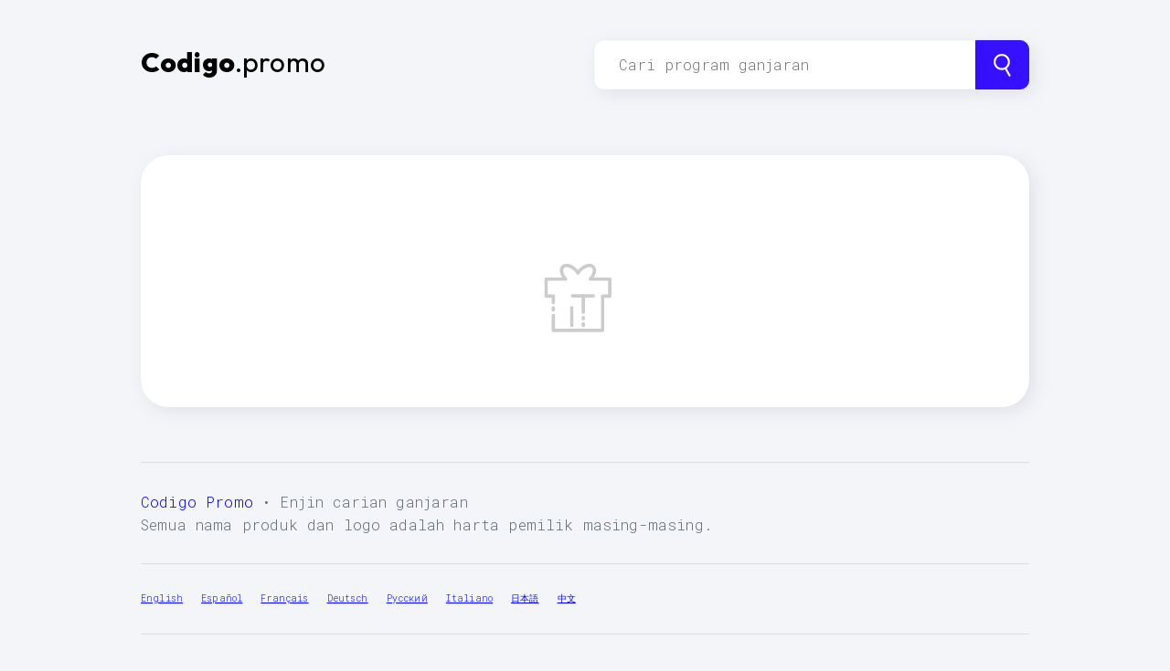

--- FILE ---
content_type: text/html; charset=utf-8
request_url: https://codigo.promo/r/tradingview
body_size: 10214
content:
<!doctype html>
<html data-n-head-ssr lang="pr-BR" data-n-head="%7B%22lang%22:%7B%22ssr%22:%22pr-BR%22%7D%7D">
  <head >
    <title>Codigo Promo</title><meta data-n-head="ssr" charset="utf-8"><meta data-n-head="ssr" name="viewport" content="width=device-width, initial-scale=1"><meta data-n-head="ssr" name="format-detection" content="telephone=no"><meta data-n-head="ssr" data-hid="description" name="description" content=""><meta data-n-head="ssr" data-hid="i18n-og" property="og:locale" content="pr_BR"><meta data-n-head="ssr" data-hid="i18n-og-alt-en-US" property="og:locale:alternate" content="en_US"><meta data-n-head="ssr" data-hid="i18n-og-alt-es-ES" property="og:locale:alternate" content="es_ES"><meta data-n-head="ssr" data-hid="i18n-og-alt-fr-FR" property="og:locale:alternate" content="fr_FR"><meta data-n-head="ssr" data-hid="i18n-og-alt-de-DE" property="og:locale:alternate" content="de_DE"><meta data-n-head="ssr" data-hid="i18n-og-alt-ru-RU" property="og:locale:alternate" content="ru_RU"><meta data-n-head="ssr" data-hid="i18n-og-alt-it-IT" property="og:locale:alternate" content="it_IT"><meta data-n-head="ssr" data-hid="i18n-og-alt-ja-JP" property="og:locale:alternate" content="ja_JP"><meta data-n-head="ssr" data-hid="i18n-og-alt-zh-CN" property="og:locale:alternate" content="zh_CN"><link data-n-head="ssr" rel="icon" type="image/x-icon" href="/favicon3.svg"><link data-n-head="ssr" rel="search" type="application/opensearchdescription+xml" href="/opensearch.xml"><link data-n-head="ssr" data-hid="gf-prefetch" rel="dns-prefetch" href="https://fonts.gstatic.com/"><link data-n-head="ssr" data-hid="gf-preconnect" rel="preconnect" href="https://fonts.gstatic.com/" crossorigin=""><link data-n-head="ssr" data-hid="gf-preload" rel="preload" as="style" href="https://fonts.googleapis.com/css2?family=Roboto+Mono:wght@300;700&amp;family=Outfit:wght@400;600;800&amp;display=swap"><link data-n-head="ssr" data-hid="gf-style" rel="stylesheet" href="https://fonts.googleapis.com/css2?family=Roboto+Mono:wght@300;700&amp;family=Outfit:wght@400;600;800&amp;display=swap"><link data-n-head="ssr" data-hid="apple-touch-icon" rel="apple-touch-icon" sizes="180x180" href="/apple-touch-icon.png"><link data-n-head="ssr" data-hid="i18n-alt-en" rel="alternate" href="https://refer.guide/r/tradingview" hreflang="en"><link data-n-head="ssr" data-hid="i18n-alt-en-US" rel="alternate" href="https://refer.guide/r/tradingview" hreflang="en-US"><link data-n-head="ssr" data-hid="i18n-alt-es" rel="alternate" href="https://referido.co/r/tradingview" hreflang="es"><link data-n-head="ssr" data-hid="i18n-alt-es-ES" rel="alternate" href="https://referido.co/r/tradingview" hreflang="es-ES"><link data-n-head="ssr" data-hid="i18n-alt-fr" rel="alternate" href="https://parrain.co/r/tradingview" hreflang="fr"><link data-n-head="ssr" data-hid="i18n-alt-fr-FR" rel="alternate" href="https://parrain.co/r/tradingview" hreflang="fr-FR"><link data-n-head="ssr" data-hid="i18n-alt-de" rel="alternate" href="https://referenzcode.com/r/tradingview" hreflang="de"><link data-n-head="ssr" data-hid="i18n-alt-de-DE" rel="alternate" href="https://referenzcode.com/r/tradingview" hreflang="de-DE"><link data-n-head="ssr" data-hid="i18n-alt-ru" rel="alternate" href="https://promo-kod.org/r/tradingview" hreflang="ru"><link data-n-head="ssr" data-hid="i18n-alt-ru-RU" rel="alternate" href="https://promo-kod.org/r/tradingview" hreflang="ru-RU"><link data-n-head="ssr" data-hid="i18n-alt-it" rel="alternate" href="https://codicepromo.org/r/tradingview" hreflang="it"><link data-n-head="ssr" data-hid="i18n-alt-it-IT" rel="alternate" href="https://codicepromo.org/r/tradingview" hreflang="it-IT"><link data-n-head="ssr" data-hid="i18n-alt-pr" rel="alternate" href="https://codigo.promo/r/tradingview" hreflang="pr"><link data-n-head="ssr" data-hid="i18n-alt-pr-BR" rel="alternate" href="https://codigo.promo/r/tradingview" hreflang="pr-BR"><link data-n-head="ssr" data-hid="i18n-alt-ja" rel="alternate" href="https://kodo.promo/r/tradingview" hreflang="ja"><link data-n-head="ssr" data-hid="i18n-alt-ja-JP" rel="alternate" href="https://kodo.promo/r/tradingview" hreflang="ja-JP"><link data-n-head="ssr" data-hid="i18n-alt-zh" rel="alternate" href="https://cn.refer.guide/r/tradingview" hreflang="zh"><link data-n-head="ssr" data-hid="i18n-alt-zh-CN" rel="alternate" href="https://cn.refer.guide/r/tradingview" hreflang="zh-CN"><link data-n-head="ssr" data-hid="i18n-xd" rel="alternate" href="https://refer.guide/r/tradingview" hreflang="x-default"><link data-n-head="ssr" data-hid="i18n-can" rel="canonical" href="https://codigo.promo/r/tradingview"><link data-n-head="ssr" rel="amphtml" data-hid="amphtml" href="/amp/r/tradingview"><script data-n-head="ssr" data-hid="gtm-script">if(!window._gtm_init){window._gtm_init=1;(function(w,n,d,m,e,p){w[d]=(w[d]==1||n[d]=='yes'||n[d]==1||n[m]==1||(w[e]&&w[e][p]&&w[e][p]()))?1:0})(window,navigator,'doNotTrack','msDoNotTrack','external','msTrackingProtectionEnabled');(function(w,d,s,l,x,y){w[x]={};w._gtm_inject=function(i){if(w.doNotTrack||w[x][i])return;w[x][i]=1;w[l]=w[l]||[];w[l].push({'gtm.start':new Date().getTime(),event:'gtm.js'});var f=d.getElementsByTagName(s)[0],j=d.createElement(s);j.async=true;j.src='https://www.googletagmanager.com/gtm.js?id='+i;f.parentNode.insertBefore(j,f);};w[y]('GTM-5PWXT7R')})(window,document,'script','dataLayer','_gtm_ids','_gtm_inject')}</script><script data-n-head="ssr" src="https://invitation.codes/invitation-widgets.js" defer async data-hid="invtwidgets"></script><link rel="preload" href="/_nuxt/6f7d82f.js" as="script"><link rel="preload" href="/_nuxt/f67a930.js" as="script"><link rel="preload" href="/_nuxt/df127d1.js" as="script"><link rel="preload" href="/_nuxt/cd0a4dd.js" as="script"><link rel="preload" href="/_nuxt/eb591ca.js" as="script"><link rel="preload" href="/_nuxt/a149ffa.js" as="script"><link rel="preload" href="/_nuxt/a28fccc.js" as="script"><style data-vue-ssr-id="7e56e4e3:0 56b15182:0 093bc55c:0 364e4840:0 74fb7678:0 acd87280:0 33ae18dc:0 170fadd6:0">.nuxt-progress{position:fixed;top:0;left:0;right:0;height:2px;width:0;opacity:1;transition:width .1s,opacity .4s;background-color:#000;z-index:999999}.nuxt-progress.nuxt-progress-notransition{transition:none}.nuxt-progress-failed{background-color:red}
/*!
  * Milligram v1.4.1
  * https://milligram.io
  *
  * Copyright (c) 2020 CJ Patoilo
  * Licensed under the MIT license
 */*,:after,:before{box-sizing:inherit}html{box-sizing:border-box;font-size:62.5%}body{color:#606c76;font-family:"Roboto","Helvetica Neue","Helvetica","Arial",sans-serif;font-size:1.6em;font-weight:300;letter-spacing:.01em;line-height:1.6}blockquote{border-left:.3rem solid #d1d1d1;margin-left:0;margin-right:0;padding:1rem 1.5rem}blockquote :last-child{margin-bottom:0}.button,button,input[type=button],input[type=reset],input[type=submit]{background-color:#9b4dca;border:.1rem solid #9b4dca;border-radius:.4rem;color:#fff;cursor:pointer;display:inline-block;font-size:1.1rem;font-weight:700;height:3.8rem;letter-spacing:.1rem;line-height:3.8rem;padding:0 3rem;text-align:center;text-decoration:none;text-transform:uppercase;white-space:nowrap}.button:focus,.button:hover,button:focus,button:hover,input[type=button]:focus,input[type=button]:hover,input[type=reset]:focus,input[type=reset]:hover,input[type=submit]:focus,input[type=submit]:hover{background-color:#606c76;border-color:#606c76;color:#fff;outline:0}.button[disabled],button[disabled],input[type=button][disabled],input[type=reset][disabled],input[type=submit][disabled]{cursor:default;opacity:.5}.button[disabled]:focus,.button[disabled]:hover,button[disabled]:focus,button[disabled]:hover,input[type=button][disabled]:focus,input[type=button][disabled]:hover,input[type=reset][disabled]:focus,input[type=reset][disabled]:hover,input[type=submit][disabled]:focus,input[type=submit][disabled]:hover{background-color:#9b4dca;border-color:#9b4dca}.button.button-outline,button.button-outline,input[type=button].button-outline,input[type=reset].button-outline,input[type=submit].button-outline{background-color:transparent;color:#9b4dca}.button.button-outline:focus,.button.button-outline:hover,button.button-outline:focus,button.button-outline:hover,input[type=button].button-outline:focus,input[type=button].button-outline:hover,input[type=reset].button-outline:focus,input[type=reset].button-outline:hover,input[type=submit].button-outline:focus,input[type=submit].button-outline:hover{background-color:transparent;border-color:#606c76;color:#606c76}.button.button-outline[disabled]:focus,.button.button-outline[disabled]:hover,button.button-outline[disabled]:focus,button.button-outline[disabled]:hover,input[type=button].button-outline[disabled]:focus,input[type=button].button-outline[disabled]:hover,input[type=reset].button-outline[disabled]:focus,input[type=reset].button-outline[disabled]:hover,input[type=submit].button-outline[disabled]:focus,input[type=submit].button-outline[disabled]:hover{border-color:inherit;color:#9b4dca}.button.button-clear,button.button-clear,input[type=button].button-clear,input[type=reset].button-clear,input[type=submit].button-clear{background-color:transparent;border-color:transparent;color:#9b4dca}.button.button-clear:focus,.button.button-clear:hover,button.button-clear:focus,button.button-clear:hover,input[type=button].button-clear:focus,input[type=button].button-clear:hover,input[type=reset].button-clear:focus,input[type=reset].button-clear:hover,input[type=submit].button-clear:focus,input[type=submit].button-clear:hover{background-color:transparent;border-color:transparent;color:#606c76}.button.button-clear[disabled]:focus,.button.button-clear[disabled]:hover,button.button-clear[disabled]:focus,button.button-clear[disabled]:hover,input[type=button].button-clear[disabled]:focus,input[type=button].button-clear[disabled]:hover,input[type=reset].button-clear[disabled]:focus,input[type=reset].button-clear[disabled]:hover,input[type=submit].button-clear[disabled]:focus,input[type=submit].button-clear[disabled]:hover{color:#9b4dca}code{border-radius:.4rem;font-size:86%;margin:0 .2rem;padding:.2rem .5rem;white-space:nowrap}code,pre{background:#f4f5f6}pre{border-left:.3rem solid #9b4dca;overflow-y:hidden}pre>code{border-radius:0;display:block;padding:1rem 1.5rem;white-space:pre}hr{border:0;border-top:.1rem solid #f4f5f6;margin:3rem 0}input:not([type]),input[type=color],input[type=date],input[type=datetime-local],input[type=datetime],input[type=email],input[type=month],input[type=number],input[type=password],input[type=search],input[type=tel],input[type=text],input[type=url],input[type=week],select,textarea{-webkit-appearance:none;background-color:transparent;border:.1rem solid #d1d1d1;border-radius:.4rem;box-shadow:none;box-sizing:inherit;height:3.8rem;padding:.6rem 1rem .7rem;width:100%}input:not([type]):focus,input[type=color]:focus,input[type=date]:focus,input[type=datetime-local]:focus,input[type=datetime]:focus,input[type=email]:focus,input[type=month]:focus,input[type=number]:focus,input[type=password]:focus,input[type=search]:focus,input[type=tel]:focus,input[type=text]:focus,input[type=url]:focus,input[type=week]:focus,select:focus,textarea:focus{border-color:#9b4dca;outline:0}select{background:url('data:image/svg+xml;utf8,<svg xmlns="http://www.w3.org/2000/svg" viewBox="0 0 30 8" width="30"><path fill="%23d1d1d1" d="M0,0l6,8l6-8"/></svg>') 100% no-repeat;padding-right:3rem}select:focus{background-image:url('data:image/svg+xml;utf8,<svg xmlns="http://www.w3.org/2000/svg" viewBox="0 0 30 8" width="30"><path fill="%239b4dca" d="M0,0l6,8l6-8"/></svg>')}select[multiple]{background:none;height:auto}textarea{min-height:6.5rem}label,legend{display:block;font-size:1.6rem;font-weight:700;margin-bottom:.5rem}fieldset{border-width:0;padding:0}input[type=checkbox],input[type=radio]{display:inline}.label-inline{display:inline-block;font-weight:400;margin-left:.5rem}.container{margin:0 auto;max-width:112rem;padding:0 2rem;position:relative;width:100%}.row{display:flex;flex-direction:column;width:100%}.row,.row.row-no-padding,.row.row-no-padding>.column{padding:0}.row.row-wrap{flex-wrap:wrap}.row.row-top{align-items:flex-start}.row.row-bottom{align-items:flex-end}.row.row-center{align-items:center}.row.row-stretch{align-items:stretch}.row.row-baseline{align-items:baseline}.row .column{display:block;flex:1 1 auto;margin-left:0;max-width:100%;width:100%}.row .column.column-offset-10{margin-left:10%}.row .column.column-offset-20{margin-left:20%}.row .column.column-offset-25{margin-left:25%}.row .column.column-offset-33,.row .column.column-offset-34{margin-left:33.3333%}.row .column.column-offset-40{margin-left:40%}.row .column.column-offset-50{margin-left:50%}.row .column.column-offset-60{margin-left:60%}.row .column.column-offset-66,.row .column.column-offset-67{margin-left:66.6666%}.row .column.column-offset-75{margin-left:75%}.row .column.column-offset-80{margin-left:80%}.row .column.column-offset-90{margin-left:90%}.row .column.column-10{flex:0 0 10%;max-width:10%}.row .column.column-20{flex:0 0 20%;max-width:20%}.row .column.column-25{flex:0 0 25%;max-width:25%}.row .column.column-33,.row .column.column-34{flex:0 0 33.3333%;max-width:33.3333%}.row .column.column-40{flex:0 0 40%;max-width:40%}.row .column.column-50{flex:0 0 50%;max-width:50%}.row .column.column-60{flex:0 0 60%;max-width:60%}.row .column.column-66,.row .column.column-67{flex:0 0 66.6666%;max-width:66.6666%}.row .column.column-75{flex:0 0 75%;max-width:75%}.row .column.column-80{flex:0 0 80%;max-width:80%}.row .column.column-90{flex:0 0 90%;max-width:90%}.row .column .column-top{align-self:flex-start}.row .column .column-bottom{align-self:flex-end}.row .column .column-center{align-self:center}@media (min-width:45rem){.row{flex-direction:row;margin-left:-1rem;width:calc(100% + 2rem)}.row .column{margin-bottom:inherit;padding:0 1rem}}a{color:#9b4dca;text-decoration:none}a:focus,a:hover{color:#606c76}dl,ol,ul{list-style:none;margin-top:0;padding-left:0}dl dl,dl ol,dl ul,ol dl,ol ol,ol ul,ul dl,ul ol,ul ul{font-size:90%;margin:1.5rem 0 1.5rem 3rem}ol{list-style:decimal inside}ul{list-style:circle inside}.button,button,dd,dt,li{margin-bottom:1rem}fieldset,input,select,textarea{margin-bottom:1.5rem}blockquote,dl,figure,form,ol,p,pre,table,ul{margin-bottom:2.5rem}table{border-spacing:0;display:block;overflow-x:auto;text-align:left;width:100%}td,th{border-bottom:.1rem solid #e1e1e1;padding:1.2rem 1.5rem}td:first-child,th:first-child{padding-left:0}td:last-child,th:last-child{padding-right:0}@media (min-width:40rem){table{display:table;overflow-x:visible;overflow-x:initial}}b,strong{font-weight:700}p{margin-top:0}h1,h2,h3,h4,h5,h6{font-weight:300;letter-spacing:-.1rem;margin-bottom:2rem;margin-top:0}h1{font-size:4.6rem;line-height:1.2}h2{font-size:3.6rem;line-height:1.25}h3{font-size:2.8rem;line-height:1.3}h4{font-size:2.2rem;letter-spacing:-.08rem;line-height:1.35}h5{font-size:1.8rem;letter-spacing:-.05rem;line-height:1.5}h6{font-size:1.6rem;letter-spacing:0;line-height:1.4}img{max-width:100%}.clearfix:after{clear:both;content:" ";display:table}.float-left{float:left}.float-right{float:right}body{background:#f4f5f9}.mono,body,input{font-weight:300;font-family:"Roboto mono",Raleway,Roboto!important}.container{max-width:1100px;margin:auto;display:block;padding:10px 5vw 5vw}@media (max-width:600px){.container{padding:10px 3vw 3vw}}.referlogo,h1,h2,h3,h4{font-family:Outfit,Raleway,Roboto,Helvetica,Arial;font-weight:600;color:#000;margin-bottom:.5em}.referlogo{font-weight:800}h5{font-weight:900;color:#000;margin-bottom:.5em}.box{padding:5vw 5vw 1vw;border-radius:30px;background-color:#fff;box-shadow:.5rem .5rem 2rem 0 rgba(8,15,41,.08),0 0 1px 0 rgba(8,15,41,.08)}hr{border-color:#ddd}a,a:visited{color:#333}a.ext{color:#00f}.tag{background:#ccc;color:#555;padding:5px 10px;border:none;line-height:1em;margin-right:5px;height:auto}.button-black{background-color:#000;border-color:#000}.button-black.button-clear,.button-black.button-outline{background-color:transparent;color:#000}.button-black.button-clear{border-color:transparent}.button-small{font-size:.8rem;height:2.8rem;line-height:2.8rem;padding:0 1.5rem}.button-large{font-size:1.4rem;height:4.5rem;line-height:4.5rem;padding:0 2rem}.clamp3,.ellipsis3{display:-webkit-box;-webkit-line-clamp:3;-webkit-box-orient:vertical;overflow:hidden}
.infoNotice a{color:#00f}.stats strong{display:block;color:#000}.stats a{display:block;color:#00f}.box h1{margin-bottom:0}.icon{border-radius:20px;width:90px;height:90px;float:right}.item-view-header{background-color:#fff;padding:1.8em 2em 1em;box-shadow:0 1px 2px rgba(0,0,0,.1)}@media (max-width:600px){.item-view-header{font-size:1.25em}}h5{margin-top:1em}.button.prog{margin-right:10px}#grid p{font-size:12px}#grid{display:grid;height:200px;height:-webkit-fit-content;height:-moz-fit-content;height:fit-content;grid-template:repeat(1,minmax(0,1fr));grid-gap:20px 20px;gap:20px 20px}@media (min-width:800px){#grid{grid-template-columns:repeat(2,minmax(0,1fr))}}.faqs .tag{background:#a4ffda;color:#28c166;font-weight:700;padding:5px 20px;border-radius:100px;font-size:12px;margin-bottom:10px}
.nuxt-logo{height:180px}.referlogo{font-weight:900;font-size:30px;font-weight:800}.referlogo .guide{font-weight:400}.referlogo,.referlogo a{color:#000}.navbar{margin-top:2vw;margin-bottom:5vmin}
.nuxt-logo{height:180px}.searchbox{text-align:left;display:flex;flex-direction:row;width:100%}.vue-simple-suggest{width:inherit}body .vue-simple-suggest.designed .input-wrapper input{padding:26px;margin-bottom:0;border-radius:10px;border-top-right-radius:0;border-bottom-right-radius:0;border-color:#f8fdfc;font-size:16px}.shadow,.vue-simple-suggest.designed .input-wrapper input{box-shadow:.5rem .5rem 2rem 0 rgba(8,15,41,.08),0 0 1px 0 rgba(8,15,41,.08)}.btSearch{margin:0;background:#3710ff;border-color:#3710ff;display:inline-block;border-radius:10px;border-top-left-radius:0;border-bottom-left-radius:0;height:54px;padding:0 16px}.suggestions li{display:list-item}
.loupe{width:25px;fill:#fff;margin-top:14px}
svg g[data-v-1fdbe010],svg line[data-v-1fdbe010],svg path[data-v-1fdbe010]{stroke:#ccc!important}svg[data-v-1fdbe010]{margin:auto;display:block}
.langToggle[data-v-5dd21658]{display:block;clear:both;font-size:10px}a[data-v-5dd21658]{text-decoration:underline;margin-right:20px;color:#00f}</style>
  </head>
  <body >
    <noscript data-n-head="ssr" data-hid="gtm-noscript" data-pbody="true"><iframe src="https://www.googletagmanager.com/ns.html?id=GTM-5PWXT7R&" height="0" width="0" style="display:none;visibility:hidden" title="gtm"></iframe></noscript><div data-server-rendered="true" id="__nuxt"><!----><div id="__layout"><div class="container"><div data-fetch-key="referPage:0" class="refer"><div class="navbar row"><div class="column referlogo"><a href="/" class="nuxt-link-active"><span>Codigo</span><span class="guide">.promo</span></a></div> <div class="column searchbox"><div class="searchbox"><div class="vue-simple-suggest mono designed"><div role="combobox" aria-haspopup="listbox" aria-owns="49781193-suggestions" aria-expanded="false" class="input-wrapper"><input placeholder="Cari program ganjaran" spellcheck="false" onKeyDown="function () { [native code] }" value="" class="default-input"></div> <!----></div> <button class="btSearch shadow"><svg version="1.1" xmlns="http://www.w3.org/2000/svg" xmlns:xlink="http://www.w3.org/1999/xlink" x="0px" y="0px" viewBox="0 0 176.292 176.292" xml:space="preserve" width="30" class="loupe" style="enable-background:new 0 0 176.292 176.292;"><path d="M24.027,46.333c-4.32,16.125-2.103,32.968,6.244,47.426c11.132,19.281,31.892,31.259,54.178,31.259
	c8.411,0,16.745-1.729,24.474-5.03l32.507,56.303l12.99-7.5l-32.508-56.305c11.174-8.353,19.19-20.117,22.856-33.802
	c4.32-16.125,2.103-32.968-6.244-47.426C127.393,11.978,106.633,0,84.347,0C73.435,0,62.647,2.899,53.148,8.383
	C38.69,16.73,28.349,30.208,24.027,46.333z M84.347,15c16.944,0,32.727,9.104,41.188,23.759c6.344,10.988,8.029,23.789,4.745,36.044
	c-3.283,12.255-11.143,22.499-22.131,28.842c-7.222,4.169-15.416,6.373-23.699,6.373c-16.944,0-32.727-9.104-41.188-23.759
	c-6.344-10.988-8.029-23.788-4.745-36.043C41.801,37.96,49.66,27.717,60.648,21.373C67.87,17.204,76.064,15,84.347,15z"></path> <g></g> <g></g> <g></g> <g></g> <g></g> <g></g> <g></g> <g></g> <g></g> <g></g> <g></g> <g></g> <g></g> <g></g> <g></g></svg></button></div></div> <!----></div> <div class="box"><svg width="200px" height="200px" xmlns="http://www.w3.org/2000/svg" xmlns:xlink="http://www.w3.org/1999/xlink" viewBox="0 0 100 100" preserveAspectRatio="xMidYMid" class="ldi-3z5sc9" style="background:none;" data-v-1fdbe010><svg version="1.1" id="圖層_1" xmlns="http://www.w3.org/2000/svg" xmlns:xlink="http://www.w3.org/1999/xlink" x="0px" y="0px" viewBox="0 0 100 100" xml:space="preserve" style="transform-origin: 50px 50px 0px" data-v-1fdbe010><g style="transform-origin: 50px 50px 0px; transform: scale(0.6)" data-v-1fdbe010><g style="transform-origin: 50px 50px 0px" data-v-1fdbe010><style type="text/css" class="ld ld-breath" style="\n            transform-origin: 50px 50px 0px;\n            animation-duration: 1s;\n            animation-delay: -1s;\n          " data-v-1fdbe010>
          .st0 {
            fill: #333;
          }
          .st1,
          .st2 {
            stroke: #333;
          }
          .st1 {
            stroke-width: 3.5;
            stroke-linecap: round;
            stroke-linejoin: round;
            stroke-miterlimit: 10;
            fill: #e0e0e0;
          }
          .st2 {
            fill: #f5e6c8;
          }
          .st2,
          .st3,
          .st4 {
            stroke-width: 3.5;
            stroke-miterlimit: 10;
          }
          .st3 {
            fill: #e15b64;
            stroke: #333;
          }
          .st4 {
            opacity: 0.1;
            stroke: #000;
          }
          .st5 {
            fill: #fff;
          }
          .st6 {
            fill: #e0e0e0;
          }
          .st7 {
            fill: #e15b64;
          }
          .st8 {
            opacity: 0.1;
          }
          .st10,
          .st9 {
            stroke: #333;
            stroke-miterlimit: 10;
          }
          .st9 {
            stroke-linecap: round;
            stroke-linejoin: round;
            fill: none;
            stroke-width: 4.3153;
          }
          .st10 {
            fill: #e0e0e0;
            stroke-width: 3.5;
          }
          .st11 {
            fill: #f5e169;
            stroke: #333;
            stroke-linecap: round;
          }
          .st11,
          .st12,
          .st13 {
            stroke-width: 3.5;
            stroke-linejoin: round;
            stroke-miterlimit: 10;
          }
          .st12 {
            stroke-linecap: round;
            fill: #f5e6c8;
            stroke: #333;
          }
          .st13 {
            fill: none;
            stroke: #fff;
          }
          .st13,
          .st14,
          .st15 {
            stroke-linecap: round;
          }
          .st14 {
            opacity: 0.1;
            stroke-width: 3.5;
            stroke-linejoin: round;
            stroke-miterlimit: 10;
            stroke: #000;
          }
          .st15 {
            fill: none;
            stroke: #fff;
          }
          .st15,
          .st16,
          .st17 {
            stroke-width: 3.5;
            stroke-miterlimit: 10;
          }
          .st16 {
            fill: none;
            stroke: #333;
          }
          .st17 {
            opacity: 0.2;
            stroke: #000;
            stroke-linecap: round;
            stroke-linejoin: round;
          }
          .st18,
          .st19,
          .st20,
          .st21 {
            stroke: #333;
            stroke-miterlimit: 10;
          }
          .st18 {
            stroke-linecap: round;
            fill: #66503a;
            stroke-width: 3.5;
          }
          .st19,
          .st20,
          .st21 {
            fill: #4a3827;
            stroke-width: 3.56;
          }
          .st20,
          .st21 {
            fill: #66503a;
            stroke-width: 3.5;
          }
          .st21 {
            fill: none;
            stroke-linecap: round;
          }
          .st22 {
            fill: #66503a;
          }
          .st23 {
            fill: #a0c8d7;
            stroke: #333;
            stroke-width: 3.5;
            stroke-miterlimit: 10;
          }
          .st24,
          .st25 {
            fill: none;
            stroke: #333;
            stroke-linecap: round;
          }
          .st24 {
            stroke-miterlimit: 10;
            stroke-dasharray: 9.0554, 9.0554;
            stroke-width: 3.5;
          }
          .st25 {
            stroke-width: 7;
            stroke-linejoin: round;
          }
          .st25,
          .st26 {
            stroke-miterlimit: 10;
          }
          .st26,
          .st27,
          .st28 {
            fill: none;
            stroke: #333;
            stroke-width: 3.5;
            stroke-linecap: round;
            stroke-linejoin: round;
          }
          .st28 {
            stroke-dasharray: 3.1078, 6.2156;
          }
          .st29 {
            fill: none;
            stroke-miterlimit: 10;
            stroke-dasharray: 6, 4;
          }
          .st29,
          .st30,
          .st31 {
            stroke: #333;
            stroke-width: 3.5;
          }
          .st30 {
            stroke-miterlimit: 10;
            fill: #fff;
          }
          .st31 {
            fill: #f8b26a;
          }
          .st31,
          .st32,
          .st33 {
            stroke-miterlimit: 10;
          }
          .st32 {
            fill: #e15b64;
            stroke: #333;
            stroke-width: 3.0483;
          }
          .st33 {
            stroke-width: 3.048;
          }
          .st33,
          .st34,
          .st35 {
            opacity: 0.1;
            stroke: #000;
          }
          .st34 {
            stroke-miterlimit: 10;
            stroke-width: 2.983;
          }
          .st35 {
            stroke-width: 2.602;
          }
          .st35,
          .st36,
          .st37,
          .st38,
          .st39,
          .st40,
          .st41,
          .st42,
          .st43 {
            stroke-linecap: round;
            stroke-linejoin: round;
            stroke-miterlimit: 10;
          }
          .st36 {
            opacity: 0.2;
            stroke: #000;
            stroke-width: 2.602;
          }
          .st37,
          .st38,
          .st39,
          .st40,
          .st41,
          .st42,
          .st43 {
            fill: #e15b64;
            stroke: #333;
            stroke-width: 3.5;
          }
          .st38,
          .st39,
          .st40,
          .st41,
          .st42,
          .st43 {
            fill: #fff;
          }
          .st39,
          .st40,
          .st41,
          .st42,
          .st43 {
            fill: #f8b26a;
          }
          .st40,
          .st41,
          .st42,
          .st43 {
            fill: #f47e60;
          }
          .st41,
          .st42,
          .st43 {
            fill: #333;
            stroke: #fff;
          }
          .st42,
          .st43 {
            fill: #666;
            stroke: #333;
          }
          .st43 {
            fill: #a0c8d7;
          }
          .st44 {
            fill: #666;
          }
          .st45,
          .st46 {
            stroke: #000;
            stroke-width: 3.5;
            stroke-linecap: round;
            stroke-linejoin: round;
            stroke-miterlimit: 10;
          }
          .st46 {
            fill: #666;
            stroke: #fff;
          }
          .st47 {
            fill: #e15b64;
            stroke: #333;
            stroke-width: 2;
          }
          .st47,
          .st48,
          .st49,
          .st50 {
            stroke-miterlimit: 10;
          }
          .st48 {
            opacity: 0.1;
            stroke-linejoin: bevel;
            stroke: #000;
            stroke-width: 3.5;
          }
          .st49,
          .st50 {
            fill: none;
            stroke: #fff;
            stroke-width: 2;
            stroke-linecap: round;
          }
          .st50 {
            fill: #c33737;
            stroke: #333;
            stroke-width: 3.5;
            stroke-linejoin: round;
          }
          .st51 {
            fill: #abbd81;
          }
          .st52,
          .st53,
          .st54 {
            fill: url(#SVGID_1_);
            stroke: #333;
            stroke-width: 3.5;
            stroke-linecap: round;
            stroke-linejoin: round;
            stroke-miterlimit: 10;
          }
          .st53,
          .st54 {
            fill: url(#SVGID_2_);
          }
          .st54 {
            fill: url(#SVGID_3_);
          }
        </style> <g class="ld ld-breath" style="\n            transform-origin: 50px 50px 0px;\n            animation-duration: 1s;\n            animation-delay: -0.941176s;\n          " data-v-1fdbe010><path d="M24.248,68.359v15.656h51.505V48.109h7.498v-17.75H62.927c4.32-4.423,5.609-10.175,2.858-12.925 c-2.782-2.782-8.639-1.437-13.081,3.005c-1.096,1.096-2.001,2.277-2.704,3.478c-0.703-1.2-1.609-2.382-2.704-3.478 c-4.442-4.442-10.299-5.788-13.081-3.005c-2.75,2.75-1.462,8.502,2.858,12.925H16.75v17.75h7.498v6.852" stroke="#ffffff" class="st26" style="stroke: rgb(255, 255, 255)" data-v-1fdbe010></path></g> <g class="ld ld-breath" style="\n            transform-origin: 50px 50px 0px;\n            animation-duration: 1s;\n            animation-delay: -0.882353s;\n          " data-v-1fdbe010><line x1="24.248" y1="60.359" x2="24.248" y2="62.609" stroke="#ffffff" class="st26" style="stroke: rgb(255, 255, 255)" data-v-1fdbe010></line></g> <g class="ld ld-breath" style="\n            transform-origin: 50px 50px 0px;\n            animation-duration: 1s;\n            animation-delay: -0.823529s;\n          " data-v-1fdbe010><line x1="44.25" y1="47.859" x2="65.962" y2="47.859" stroke="#ffffff" class="st26" style="stroke: rgb(255, 255, 255)" data-v-1fdbe010></line></g> <g class="ld ld-breath" style="\n            transform-origin: 50px 50px 0px;\n            animation-duration: 1s;\n            animation-delay: -0.764706s;\n          " data-v-1fdbe010><line x1="55.5" y1="77.172" x2="55.5" y2="78.859" stroke="#ffffff" class="st26" style="stroke: rgb(255, 255, 255)" data-v-1fdbe010></line></g> <g class="ld ld-breath" style="\n            transform-origin: 50px 50px 0px;\n            animation-duration: 1s;\n            animation-delay: -0.705882s;\n          " data-v-1fdbe010><line x1="55.5" y1="70.515" x2="55.5" y2="71.797" stroke="#ffffff" class="st26" style="stroke: rgb(255, 255, 255)" data-v-1fdbe010></line></g> <g class="ld ld-breath" style="\n            transform-origin: 50px 50px 0px;\n            animation-duration: 1s;\n            animation-delay: -0.647059s;\n          " data-v-1fdbe010><line x1="55.5" y1="47.859" x2="55.5" y2="65.109" stroke="#ffffff" class="st26" style="stroke: rgb(255, 255, 255)" data-v-1fdbe010></line></g> <g class="ld ld-breath" style="\n            transform-origin: 50px 50px 0px;\n            animation-duration: 1s;\n            animation-delay: -0.588235s;\n          " data-v-1fdbe010><line x1="43.5" y1="60.359" x2="43.5" y2="78.859" stroke="#ffffff" class="st26" style="stroke: rgb(255, 255, 255)" data-v-1fdbe010></line></g> <metadata xmlns:d="https://loading.io/stock/" class="ld ld-breath" style="transform-origin:50px 50px 0px;animation-duration:1s;animation-delay:-0.529412s;" data-v-1fdbe010><d:name class="ld ld-breath" style="transform-origin:50px 50px 0px;animation-duration:1s;animation-delay:-0.470588s;" data-v-1fdbe010>gift</d:name> <d:tags class="ld ld-breath" style="transform-origin:50px 50px 0px;animation-duration:1s;animation-delay:-0.411765s;" data-v-1fdbe010>gift,present,giveaway,free,birthday,box,ribbon,souvenir,handsel,award,bonus,benefit</d:tags> <d:license class="ld ld-breath" style="transform-origin:50px 50px 0px;animation-duration:1s;animation-delay:-0.352941s;" data-v-1fdbe010>cc-by</d:license> <d:slug class="ld ld-breath" style="transform-origin:50px 50px 0px;animation-duration:1s;animation-delay:-0.294118s;" data-v-1fdbe010>3z5sc9</d:slug></metadata></g></g> <style type="text/css" class="ld ld-breath" style="\n        transform-origin: 50px 50px 0px;\n        animation-duration: 1s;\n        animation-delay: -0.235294s;\n      " data-v-1fdbe010>
      path,
      ellipse,
      circle,
      rect,
      polygon,
      polyline,
      line {
        stroke-width: 0;
      }
      @keyframes ld-breath {
        0% {
          -webkit-transform: scale(0.86);
          transform: scale(0.86);
        }
        50% {
          -webkit-transform: scale(1.06);
          transform: scale(1.06);
        }
        100% {
          -webkit-transform: scale(0.86);
          transform: scale(0.86);
        }
      }
      @-webkit-keyframes ld-breath {
        0% {
          -webkit-transform: scale(0.86);
          transform: scale(0.86);
        }
        50% {
          -webkit-transform: scale(1.06);
          transform: scale(1.06);
        }
        100% {
          -webkit-transform: scale(0.86);
          transform: scale(0.86);
        }
      }
      .ld.ld-breath {
        -webkit-animation: ld-breath 1s infinite;
        animation: ld-breath 1s infinite;
      }
    </style></svg></svg></div> <div class="foont"><hr style="border-color: #ddd; margin-top: 60px"> <a href="/cdn-cgi/l/email-protection#3c5f5352485d5f487c5f5358555b53124c4e535153" target="_blank" class="ext blue">Codigo Promo</a>
  • Enjin carian ganjaran
   <br>
  Semua nama produk dan logo adalah harta pemilik masing-masing.
   <br> <div class="langToggle" data-v-5dd21658><hr data-v-5dd21658> <a href="http://refer.guide/r/tradingview" data-v-5dd21658>English</a><a href="http://referido.co/r/tradingview" data-v-5dd21658>Español</a><a href="http://parrain.co/r/tradingview" data-v-5dd21658>Français</a><a href="http://referenzcode.com/r/tradingview" data-v-5dd21658>Deutsch</a><a href="http://promo-kod.org/r/tradingview" data-v-5dd21658>Pусский</a><a href="http://codicepromo.org/r/tradingview" data-v-5dd21658>Italiano</a><a href="http://kodo.promo/r/tradingview" data-v-5dd21658>日本語</a><a href="http://cn.refer.guide/r/tradingview" data-v-5dd21658>中文</a></div></div></div> <hr></div></div></div><script data-cfasync="false" src="/cdn-cgi/scripts/5c5dd728/cloudflare-static/email-decode.min.js"></script><script>window.__NUXT__=(function(a,b,c){return {layout:"default",data:[{}],fetch:{"referPage:0":{_error:{message:"[invt-api request] \ngetReferralProgram()\n🤖 500❌\nError recahing the server \u002F processing your request......",statusCode:500}}},error:a,serverRendered:true,routePath:"\u002Fr\u002Ftradingview",config:{_app:{basePath:"\u002F",assetsPath:"\u002F_nuxt\u002F",cdnURL:a}},__i18n:{langs:{pr:{search_placeholder:"Cari program ganjaran",footer_tagline:"Enjin carian ganjaran",footer_c:"Semua nama produk dan logo adalah harta pemilik masing-masing.",nav_explore_tags:b,home_about_title:"Kira-kira",home_about_p1:"{s} adalah enjin carian untuk ganjaran. Ia mengagregatkan maklumat mengenai program rujukan, tawaran afiliasi, kupon dan program kesetiaan lain.",home_about_p2:"Kami membinanya untuk menjadi cepat & mudah. Data kebanyakannya kebanyakannya dari laman web {InvitationLink}. \u003Cbr \u002F\u003E Kami sangat mengesyorkan memasang {browserextionlink} percuma mereka. \u003Cbr \u002F\u003E Anda juga boleh menyusun semua kod rujukan anda (dan berkongsi dengan rakan-rakan anda) dengan menghantarnya pada {invitationprofileLink} anda.",invitation_profile:"Profil Jemputan",browser_extension:"lanjutan penyemak imbas",tags_title:b,tags_show_more:"Tunjukkan lebih banyak kategori",tags_promo_programs:"Semak imbas {S} + Program Rujukan pada Jemputan.CODES App",r_q1:"Apa yang saya dapat apabila saya menggunakan kod promo {N} atau kod rujukan?",r_a1:"{N} Kod Promo menawarkan anda {wetget}. Selepas itu, anda boleh menjemput rakan-rakan anda untuk menyertai {N} dan dapatkan {Youget} untuk setiap rujukan yang berjaya apabila mereka menggunakan kod promo {N} anda.",r_q2:"Apa yang saya dapati apabila saya merujuk kawan ke {n}?",r_a2:"Dapatkan {Youget} apabila anda menjemput rakan ke {n} dengan kod rujukan anda. Anda boleh mencari kod promo anda di dalam akaun {N} anda, Cari istilah seperti: Jemput rakan ke {n}, rujuk rakan ke {n}, dapatkan ganjaran pada {n}, {n} kod rujukan, {n} Kod promo, dapatkan wang pada {n}",r_q3:"{n} Kod rujukan atau kod promo, apakah perbezaannya?",r_a3:"Kedua-dua kod menawarkan ganjaran kepada pengguna, tetapi hanya ada satu perbezaan kecil. Kod Promosi {N} biasanya kod yang dibuat oleh {n} untuk memberi insentif kepada pengguna sedia ada untuk membeli sesuatu. Sebaliknya, kod rujukan {n} memberi ganjaran kepada pelanggan sedia ada dengan {Youget} apabila mereka menjemput rakan-rakan mereka. Rakan-rakan ini seterusnya menerima {wetget} apabila mendaftar ke {n}.",r_q4:"Bagaimanakah saya boleh berkongsi kod rujukan {n} saya?",r_a4:"Sebaik sahaja anda mendaftar ke {n} anda boleh mendapatkan lebih banyak ganjaran rujukan dengan berkongsi kod promo anda kepada rakan dan keluarga anda. Cara terbaik untuk mempromosikan kod rujukan anda adalah dengan halaman jemputan anda (komuniti rujukan terbesar). Kod anda akan dapat dilihat pada {Sitename} dan banyak laman web lain yang menghubungkan orang yang mencari {n} tawaran dan kod promo.",r_q5:"Bagaimanakah program rujukan seperti kerja {n}?",r_a5:"Kod rujukan {n} memberikan {waitet} kepada pengguna yang dijemput dan pengguna merujuk mendapat ganjaran setiap kali seseorang menggunakan kod mereka ({Youndge}). Untuk mengaktifkan promosi, sama ada klik pada pautan rujukan yang ditunjukkan atau salin dan tampal kod promo {n} apabila anda mendaftar ke {n}.",r_q6:"Berapa banyak kod rujukan dan promo yang tersedia untuk {n}?",r_a6:"Terdapat banyak kod promo {N} yang terdapat di {Sitename} dalam komuniti jemputan. Semua kod ini diterbitkan oleh ahli-ahli masyarakat jemputan. Anda mungkin dapat melihat kod yang diposkan oleh rakan anda semasa melog masuk ke jemputan.Code. Sertai secara percuma untuk berkongsi kod rujukan anda dan dapatkan {Youget} setiap kali anda menjemput seseorang.",r_ref_program:"Program rujukan",r_signup_reward:"Ganjaran pendaftaran",r_ref_reward:"Ganjaran rujukan",r_rating:"Penarafan",r_website:"Laman web",r_keywords:"Kata kunci.",r_how_x_program_work:"Bagaimana program rujukan {n} berfungsi",r_what_is_x:"Apa yang {n}",r_related:"Program yang berkaitan",r_x_referral_codes:c,r_notice_info:"Maklumat yang disumbangkan oleh ahli {InvitationLink}. \u003Cbr\u002F\u003E Jika anda melihat maklumat yang sudah lapuk tentang {n}, sila {cadangkaneditlink}.",r_notice_info_suggest_edit:"Cadangkan penyuntingan ke halaman ini",r_faq_title:"Ketahui lebih lanjut mengenai Program Rujukan {N}",r_faq_subtitle:"Apa yang anda perlu ketahui mengenai program jemputan {N}",r_icon_img_alt:c,r_meta_title:"{n} Program Rujukan: {Youndge}",view:"Pandangan",details:"Butiran","view more":"Lihat lagi",logo_tagline:"Ganjaran kepada rakyat",programs_defaultPostBtnLabel:"Siarkan kod {s} anda",programs_defaultAboutButtonTemplate:"Baca lebih lanjut",defaultProfileBtlLabel:"{s} profil",defaultCardBtlLabel:"Semak {s}"}}}}}(null,"Terokai tags.","{n} Kod rujukan"));</script><script src="/_nuxt/6f7d82f.js" defer></script><script src="/_nuxt/eb591ca.js" defer></script><script src="/_nuxt/a149ffa.js" defer></script><script src="/_nuxt/a28fccc.js" defer></script><script src="/_nuxt/f67a930.js" defer></script><script src="/_nuxt/df127d1.js" defer></script><script src="/_nuxt/cd0a4dd.js" defer></script>
  <script defer src="https://static.cloudflareinsights.com/beacon.min.js/vcd15cbe7772f49c399c6a5babf22c1241717689176015" integrity="sha512-ZpsOmlRQV6y907TI0dKBHq9Md29nnaEIPlkf84rnaERnq6zvWvPUqr2ft8M1aS28oN72PdrCzSjY4U6VaAw1EQ==" data-cf-beacon='{"version":"2024.11.0","token":"31837603ea5b4237ae849aeebe76888b","r":1,"server_timing":{"name":{"cfCacheStatus":true,"cfEdge":true,"cfExtPri":true,"cfL4":true,"cfOrigin":true,"cfSpeedBrain":true},"location_startswith":null}}' crossorigin="anonymous"></script>
</body>
</html>


--- FILE ---
content_type: application/javascript; charset=UTF-8
request_url: https://codigo.promo/_nuxt/a28fccc.js
body_size: 11816
content:
(window.webpackJsonp=window.webpackJsonp||[]).push([[1,10],{278:function(e,t,r){"use strict";(function(e){r.d(t,"a",(function(){return l}));var n=r(35),a=r(312),i=r.n(a),o=r(335);if("object"!=("undefined"==typeof window?"undefined":Object(n.a)(window)))if(!e||"linux"!=e.platform&&"Linux"!=e.platform)s="https://api.invitation.codes/api/v2";else{var s="http://back-vcp.invitation.codes/api/v2";s="http://api.invitation.codes/api/v2"}else s="https://api.invitation.codes/api/v2";var l=i()({endpoints:o,useFetch:!0,caching:!1,debug:!0,clientKey:"webextension-dev-GFD534572398hFDTSGBVRFGDFFBGRDsZZvbdhe",envelope:!1,timeout:15e3,baseUrl:s})}).call(this,r(149))},283:function(e,t,r){"use strict";r.r(t);r(12);var n=r(284),a=(r(285),r(278)),i={components:{VueSimpleSuggest:n.a},data:function(){return{chosen:""}},methods:{keyDown:function(e){var t=this.chosen;alert(t)},goProg:function(e){var t=e.slug;this.$router.push({path:"/r/"+t})},goSearch:function(e){var t=this.chosen;if(!t)return!1;this.$router.push({path:"/search/"+t})},getSuggestionList:function(e){return a.a.getReferralProgramsByTextSearch(e,{limit:10,nameOnly:!0,mini:1})}}},o=(r(338),r(53)),s=Object(o.a)(i,(function(){var e=this,t=e.$createElement,r=e._self._c||t;return r("div",{staticClass:"searchbox"},[r("vue-simple-suggest",{staticClass:"mono",attrs:{placeholder:e.$t("search_placeholder"),debounce:100,"display-attribute":"name","value-attribute":"slug",spellcheck:"false",list:e.getSuggestionList,onKeyDown:e.keyDown},on:{select:e.goProg},model:{value:e.chosen,callback:function(t){e.chosen=t},expression:"chosen"}}),e._v(" "),r("button",{staticClass:"btSearch shadow",on:{click:e.goSearch}},[r("Loupe")],1)],1)}),[],!1,null,null,null);t.default=s.exports;installComponents(s,{Loupe:r(310).default})},287:function(e,t,r){var n=r(295);n.__esModule&&(n=n.default),"string"==typeof n&&(n=[[e.i,n,""]]),n.locals&&(e.exports=n.locals);(0,r(89).default)("acd87280",n,!0,{sourceMap:!1})},294:function(e,t,r){"use strict";r(287)},295:function(e,t,r){var n=r(88)(!1);n.push([e.i,".loupe{width:25px;fill:#fff;margin-top:14px}",""]),e.exports=n},306:function(e,t,r){var n=r(339);n.__esModule&&(n=n.default),"string"==typeof n&&(n=[[e.i,n,""]]),n.locals&&(e.exports=n.locals);(0,r(89).default)("74fb7678",n,!0,{sourceMap:!1})},310:function(e,t,r){"use strict";r.r(t);r(294);var n=r(53),a=Object(n.a)({},(function(){var e=this,t=e.$createElement,r=e._self._c||t;return r("svg",{staticClass:"loupe",staticStyle:{"enable-background":"new 0 0 176.292 176.292"},attrs:{version:"1.1",xmlns:"http://www.w3.org/2000/svg","xmlns:xlink":"http://www.w3.org/1999/xlink",x:"0px",y:"0px",viewBox:"0 0 176.292 176.292","xml:space":"preserve",width:"30"}},[r("path",{attrs:{d:"M24.027,46.333c-4.32,16.125-2.103,32.968,6.244,47.426c11.132,19.281,31.892,31.259,54.178,31.259\n\tc8.411,0,16.745-1.729,24.474-5.03l32.507,56.303l12.99-7.5l-32.508-56.305c11.174-8.353,19.19-20.117,22.856-33.802\n\tc4.32-16.125,2.103-32.968-6.244-47.426C127.393,11.978,106.633,0,84.347,0C73.435,0,62.647,2.899,53.148,8.383\n\tC38.69,16.73,28.349,30.208,24.027,46.333z M84.347,15c16.944,0,32.727,9.104,41.188,23.759c6.344,10.988,8.029,23.789,4.745,36.044\n\tc-3.283,12.255-11.143,22.499-22.131,28.842c-7.222,4.169-15.416,6.373-23.699,6.373c-16.944,0-32.727-9.104-41.188-23.759\n\tc-6.344-10.988-8.029-23.788-4.745-36.043C41.801,37.96,49.66,27.717,60.648,21.373C67.87,17.204,76.064,15,84.347,15z"}}),e._v(" "),r("g"),e._v(" "),r("g"),e._v(" "),r("g"),e._v(" "),r("g"),e._v(" "),r("g"),e._v(" "),r("g"),e._v(" "),r("g"),e._v(" "),r("g"),e._v(" "),r("g"),e._v(" "),r("g"),e._v(" "),r("g"),e._v(" "),r("g"),e._v(" "),r("g"),e._v(" "),r("g"),e._v(" "),r("g")])}),[],!1,null,null,null);t.default=a.exports},312:function(e,t,r){"use strict";r(313),r(43),r(22),r(44),r(45);var n=r(315),a=r(316),i=r(322),o=r(323),s=r(324),l=r(300),u=r(326),m=r(299);function h(e,t){var r="undefined"!=typeof Symbol&&e[Symbol.iterator]||e["@@iterator"];if(!r){if(Array.isArray(e)||(r=function(e,t){if(!e)return;if("string"==typeof e)return d(e,t);var r=Object.prototype.toString.call(e).slice(8,-1);"Object"===r&&e.constructor&&(r=e.constructor.name);if("Map"===r||"Set"===r)return Array.from(e);if("Arguments"===r||/^(?:Ui|I)nt(?:8|16|32)(?:Clamped)?Array$/.test(r))return d(e,t)}(e))||t&&e&&"number"==typeof e.length){r&&(e=r);var n=0,a=function(){};return{s:a,n:function(){return n>=e.length?{done:!0}:{done:!1,value:e[n++]}},e:function(e){throw e},f:a}}throw new TypeError("Invalid attempt to iterate non-iterable instance.\nIn order to be iterable, non-array objects must have a [Symbol.iterator]() method.")}var i,o=!0,s=!1;return{s:function(){r=r.call(e)},n:function(){var e=r.next();return o=e.done,e},e:function(e){s=!0,i=e},f:function(){try{o||null==r.return||r.return()}finally{if(s)throw i}}}}function d(e,t){(null==t||t>e.length)&&(t=e.length);for(var r=0,n=new Array(t);r<t;r++)n[r]=e[r];return n}function c(e){var t=function(){if("undefined"==typeof Reflect||!Reflect.construct)return!1;if(Reflect.construct.sham)return!1;if("function"==typeof Proxy)return!0;try{return Boolean.prototype.valueOf.call(Reflect.construct(Boolean,[],(function(){}))),!0}catch(e){return!1}}();return function(){var r,n=l(e);if(t){var a=l(this).constructor;r=Reflect.construct(n,arguments,a)}else r=n.apply(this,arguments);return s(this,r)}}r(330),r(25),r(12),r(77),r(116),r(40),r(39),r(78),r(17),r(36),r(37),r(32),r(73),r(151),r(93),r(31),r(200),r(199),r(76),r(331),r(332),r(117),r(304),r(334),r(26),r(27),r(153);var p=1e3,g=60*p,f=60*g,x=24*f,C=function(e,t){t=t||{};var r=m(e);if("string"==r&&0<e.length)return y(e);if("number"==r&&isFinite(e))return(t.long?S:A)(e);throw new Error("val is not a non-empty string or a valid number. val="+JSON.stringify(e))};function y(e){if(!(100<(e=String(e)).length)&&(e=/^(-?(?:\d+)?\.?\d+) *(milliseconds?|msecs?|ms|seconds?|secs?|s|minutes?|mins?|m|hours?|hrs?|h|days?|d|weeks?|w|years?|yrs?|y)?$/i.exec(e))){var t=parseFloat(e[1]);switch((e[2]||"ms").toLowerCase()){case"years":case"year":case"yrs":case"yr":case"y":return 315576e5*t;case"weeks":case"week":case"w":return 6048e5*t;case"days":case"day":case"d":return t*x;case"hours":case"hour":case"hrs":case"hr":case"h":return t*f;case"minutes":case"minute":case"mins":case"min":case"m":return t*g;case"seconds":case"second":case"secs":case"sec":case"s":return t*p;case"milliseconds":case"millisecond":case"msecs":case"msec":case"ms":return t;default:return}}}function A(e){var t=Math.abs(e);return x<=t?Math.round(e/x)+"d":f<=t?Math.round(e/f)+"h":g<=t?Math.round(e/g)+"m":p<=t?Math.round(e/p)+"s":e+"ms"}function S(e){var t=Math.abs(e);return x<=t?v(e,t,x,"day"):f<=t?v(e,t,f,"hour"):g<=t?v(e,t,g,"minute"):p<=t?v(e,t,p,"second"):e+" ms"}function v(e,t,r,n){return t=1.5*r<=t,Math.round(e/r)+" "+n+(t?"s":"")}var b=function(){return(b=Object.assign||function(e){for(var t,r=1,n=arguments.length;r<n;r++)for(var a in t=arguments[r])Object.prototype.hasOwnProperty.call(t,a)&&(e[a]=t[a]);return e}).apply(this,arguments)},M=function(e){return{arrayFormat:(e=void 0===e?{}:e).arrayFormat||"none",booleanFormat:e.booleanFormat||"none",nullFormat:e.nullFormat||"default"}},I=function(e){return encodeURIComponent(e)},E=function(e){return decodeURIComponent(e)},T=function(e,t,r){return null===t?function(e,t){return"hidden"===t.nullFormat?"":"string"===t.nullFormat?e+"=null":e}(e,r):"boolean"==typeof t?function(e,t,r){return"empty-true"===r.booleanFormat&&t?e:e+"="+(t="unicode"===r.booleanFormat?t?"✓":"✗":t.toString())}(e,t,r):Array.isArray(t)?function(e,t,r){var n=function(e){return"index"===e.arrayFormat?function(e,t){return e+"["+t+"]"}:"brackets"===e.arrayFormat?function(e){return e+"[]"}:function(e){return e}}(r);return t.map((function(t,r){return n(e,r)+"="+I(t)})).join("&")}(e,t,r):e+"="+I(t)},w=function(e,t){var r=M(t);return function(e){var t=e.indexOf("?");return-1===t?e:e.slice(t+1)}(e).split("&").reduce((function(e,t){var n=(i=t.split("="))[0],a=i[1],i=(t=function(e){var t=e.indexOf("["),r=-1!==t;return{hasBrackets:r,name:r?e.slice(0,t):e}}(n),t.hasBrackets);t=e[n=t.name],a=function(e,t){if(void 0===e)return"empty-true"===t.booleanFormat||null;if("string"===t.booleanFormat){if("true"===e)return!0;if("false"===e)return!1}if("unicode"===t.booleanFormat){if("✓"===E(e))return!0;if("✗"===E(e))return!1}return"string"===t.nullFormat&&"null"===e?null:E(e)}(a,r);return e[n]=void 0===t?i?[a]:a:(Array.isArray(t)?t:[t]).concat(a),e}),{})},P=/[^!$'()*+,;|:]/g,k=function(e){return e.replace(P,(function(e){return encodeURIComponent(e)}))},G={default:k,uri:encodeURI,uriComponent:encodeURIComponent,none:function(e){return e},legacy:encodeURI},R={default:decodeURIComponent,uri:decodeURI,uriComponent:decodeURIComponent,none:function(e){return e},legacy:decodeURIComponent},O=function(e,t,r){return t=G[t]||k,r?String(e).split("/").map(t).join("/"):t(String(e))},U=function(e){return"("+(e?e.replace(/(^<|>$)/g,""):"[a-zA-Z0-9-_.~%':|=+\\*@$]+")+")"},B=[{name:"url-parameter",pattern:/^:([a-zA-Z0-9-_]*[a-zA-Z0-9]{1})(<(.+?)>)?/,regex:function(e){return new RegExp(U(e[2]))}},{name:"url-parameter-splat",pattern:/^\*([a-zA-Z0-9-_]*[a-zA-Z0-9]{1})/,regex:/([^?]*)/},{name:"url-parameter-matrix",pattern:/^;([a-zA-Z0-9-_]*[a-zA-Z0-9]{1})(<(.+?)>)?/,regex:function(e){return new RegExp(";"+e[1]+"="+U(e[2]))}},{name:"query-parameter",pattern:/^(?:\?|&)(?::)?([a-zA-Z0-9-_]*[a-zA-Z0-9]{1})/},{name:"delimiter",pattern:/^(\/|\?)/,regex:function(e){return new RegExp("\\"+e[0])}},{name:"sub-delimiter",pattern:/^(!|&|-|_|\.|;)/,regex:function(e){return new RegExp(e[0])}},{name:"fragment",pattern:/^([0-9a-zA-Z]+)/,regex:function(e){return new RegExp(e[0])}}],j=function e(t,r){if(void 0===r&&(r=[]),!B.some((function(n){var a=t.match(n.pattern);return!!a&&(r.push({type:n.name,match:a[0],val:a.slice(1,2),otherVal:a.slice(2),regex:n.regex instanceof Function?n.regex(a):n.regex}),a[0].length<t.length&&(r=e(t.substr(a[0].length),r)),!0)})))throw new Error("Could not parse path '"+t+"'");return r},F=function(e){return null!=e},_={urlParamsEncoding:"default"},D=function(){function e(e,t){if(!e)throw new Error("Missing path in Path constructor");this.path=e,this.options=b(b({},_),t),this.tokens=j(e),this.hasUrlParams=0<this.tokens.filter((function(e){return/^url-parameter/.test(e.type)})).length,this.hasSpatParam=0<this.tokens.filter((function(e){return/splat$/.test(e.type)})).length,this.hasMatrixParams=0<this.tokens.filter((function(e){return/matrix$/.test(e.type)})).length,this.hasQueryParams=0<this.tokens.filter((function(e){return/^query-parameter/.test(e.type)})).length,this.spatParams=this.getParams("url-parameter-splat"),this.urlParams=this.getParams(/^url-parameter/),this.queryParams=this.getParams("query-parameter"),this.params=this.urlParams.concat(this.queryParams),this.source=this.tokens.filter((function(e){return void 0!==e.regex})).map((function(e){return e.regex.source})).join("")}return e.createPath=function(t,r){return new e(t,r)},e.prototype.isQueryParam=function(e){return-1!==this.queryParams.indexOf(e)},e.prototype.isSpatParam=function(e){return-1!==this.spatParams.indexOf(e)},e.prototype.test=function(e,t){var r=this,n=b(b({caseSensitive:!1,strictTrailingSlash:!1},this.options),t),a=(t=function(e,t){return t||"\\/"===e?e:e.replace(/\\\/$/,"")+"(?:\\/)?"}(this.source,n.strictTrailingSlash),this.urlTest(e,t+(this.hasQueryParams?"(\\?.*$|$)":"$"),n.caseSensitive,n.urlParamsEncoding));if(!a||!this.hasQueryParams)return a;var i=w(e,n.queryParams);return 0===Object.keys(i).filter((function(e){return!r.isQueryParam(e)})).length?(Object.keys(i).forEach((function(e){return a[e]=i[e]})),a):null},e.prototype.partialTest=function(e,t){var r=this,n=b(b({caseSensitive:!1,delimited:!0},this.options),t),a=(t=function(e,t){return!t||/(\/)$/.test(e)?e:e+"(\\/|\\?|\\.|;|$)"}(this.source,n.delimited),this.urlTest(e,t,n.caseSensitive,n.urlParamsEncoding));if(!a)return a;if(!this.hasQueryParams)return a;var i=w(e,n.queryParams);return Object.keys(i).filter((function(e){return r.isQueryParam(e)})).forEach((function(e){return function(e,t,r){void 0===r&&(r="");var n=e[t];return e[t]=void 0===n?r:Array.isArray(n)?n.concat(r):[n,r],e}(a,e,i[e])})),a},e.prototype.build=function(e,t){var r=this;void 0===e&&(e={});var n=b(b({ignoreConstraints:!1,ignoreSearch:!1,queryParams:{}},this.options),t),a=Object.keys(e).filter((function(e){return!r.isQueryParam(e)})).reduce((function(t,a){if(!F(e[a]))return t;var i=e[a],o=r.isSpatParam(a);return"boolean"==typeof i?t[a]=i:Array.isArray(i)?t[a]=i.map((function(e){return O(e,n.urlParamsEncoding,o)})):t[a]=O(i,n.urlParamsEncoding,o),t}),{});if(this.urlParams.some((function(t){return!F(e[t])}))){var i=this.urlParams.filter((function(t){return!F(e[t])}));throw new Error("Cannot build path: '"+this.path+"' requires missing parameters { "+i.join(", ")+" }")}if(!n.ignoreConstraints&&!this.tokens.filter((function(e){return/^url-parameter/.test(e.type)&&!/-splat$/.test(e.type)})).every((function(e){return new RegExp("^"+U(e.otherVal[0])+"$").test(a[e.val])})))throw new Error("Some parameters of '"+this.path+"' are of invalid format");return t=this.tokens.filter((function(e){return!1===/^query-parameter/.test(e.type)})).map((function(e){return"url-parameter-matrix"===e.type?";"+e.val+"="+a[e.val[0]]:/^url-parameter/.test(e.type)?a[e.val[0]]:e.match})).join(""),n.ignoreSearch?t:(i=this.queryParams.filter((function(t){return-1!==Object.keys(e).indexOf(t)})).reduce((function(t,r){return t[r]=e[r],t}),{}),i=function(e,t){var r=M(t);return Object.keys(e).filter((function(t){return function(e){return void 0!==e}(e[t])})).map((function(t){return T(t,e[t],r)})).filter(Boolean).join("&")}(i,n.queryParams),i?t+"?"+i:t)},e.prototype.getParams=function(e){var t=e instanceof RegExp?function(t){return e.test(t.type)}:function(t){return t.type===e};return this.tokens.filter(t).map((function(e){return e.val[0]}))},e.prototype.urlTest=function(e,t,r,n){var a=this;r=new RegExp("^"+t,r?"":"i");return(r=e.match(r))?this.urlParams.length?r.slice(1,this.urlParams.length+1).reduce((function(e,t,r){return e[a.urlParams[r]]=function(e,t){return(R[t]||decodeURIComponent)(e)}(t,n),e}),{}):{}:null},e}();function q(e,t){var r,n;if(0===t.length)return e;for(r=0,n=t.length;r<n;r++)e=(e<<5)-e+t.charCodeAt(r),e|=0;return e<0?-2*e:e}function N(e,t,r,n){if(e=q(q(q(e,r),function(e){return Object.prototype.toString.call(e)}(t)),m(t)),null===t)return q(e,"null");if(void 0===t)return q(e,"undefined");if("object"==m(t)||"function"==typeof t){if(-1!==n.indexOf(t))return q(e,"[Circular]"+r);if(n.push(t),n=function(e,t,r){return Object.keys(t).sort().reduce((function(e,n){return N(e,t[n],n,r)}),e)}(e,t,n),!("valueOf"in t)||"function"!=typeof t.valueOf)return n;try{return q(n,String(t.valueOf()))}catch(e){return q(n,"[valueOf exception]"+(e.stack||e.message))}}return q(e,t.toString())}var $=function(e){return function(e,t){for(;e.length<t;)e="0"+e;return e}(N(0,e,"",[]).toString(16),8)},L=Q,z=C,Z=Q.prototype,J=new Date%1e9;function Q(e){this.id=(e=e||{}).id||(1e9*Math.random()>>>0)+J++,this.max=e.max||1/0,this.items=e.items||[],this._lookup={},this.size=this.items.length,this.lastModified=new Date(e.lastModified||new Date);for(var t,r,n=this.items.length;n--;)t=this.items[n],r=new Date(t.expires)-new Date,this._lookup[t.key]=t,0<r?this.expire(t.key,r):r<=0&&this.delete(t.key)}Z.has=function(e){return e in this._lookup},Z.get=function(e){if(!this.has(e))return null;var t=this._lookup[e];return t.refresh&&this.expire(e,t.refresh),this.items.splice(this.items.indexOf(t),1),this.items.push(t),t.value},Z.meta=function(e){return this.has(e)&&"meta"in(e=this._lookup[e])?e.meta:null},Z.set=function(e,t,r){var n=this._lookup[e];t=this._lookup[e]={key:e,value:t};return this.lastModified=new Date,n?(clearTimeout(n.timeout),this.items.splice(this.items.indexOf(n),1,t)):(this.size>=this.max&&this.delete(this.items[0].key),this.items.push(t),this.size++),r&&("ttl"in r&&this.expire(e,r.ttl),"meta"in r&&(t.meta=r.meta),r.refresh&&(t.refresh=r.ttl)),this},Z.delete=function(e){var t=this._lookup[e];return!!t&&(this.lastModified=new Date,this.items.splice(this.items.indexOf(t),1),clearTimeout(t.timeout),delete this._lookup[e],this.size--,this)},Z.expire=function(e,t){var r=t||0;if(!(e=this._lookup[e]))return this;if("number"!=typeof(r="string"==typeof r?z(t):r))throw new TypeError("Expiration time must be a string or number.");return clearTimeout(e.timeout),e.timeout=setTimeout(this.delete.bind(this,e.key),r),e.expires=Number(new Date)+r,this},Z.clear=function(){for(var e=this.items.length;e--;)this.delete(this.items[e].key);return this},Z.toJSON=function(){for(var e,t=new Array(this.items.length),r=t.length;r--;)e=this.items[r],t[r]={key:e.key,meta:e.meta,value:e.value,expires:e.expires,refresh:e.refresh};return{id:this.id,max:isFinite(this.max)?this.max:void 0,lastModified:this.lastModified,items:t}};var K=function(e){o(r,e);var t=c(r);function r(e){var n;return i(this,r),(n=t.call(this,e)).name="ExternalReference",n}return r}(u(Error)),W=function(e){return e.split?function(e){if(!e.startsWith("/")&&!e.startsWith("#/"))throw new K("Non-relative JSON Pointers are not supported: "+e);var t,r=e.split("/"),n=[],i=h(e=a(r).slice(1));try{for(i.s();!(t=i.n()).done;){var o=t.value;n.push(o.replaceAll("~1","/").replaceAll("~0","~"))}}catch(e){i.e(e)}finally{i.f()}return n}(e):e},H={},V=new L({max:300});V.set("item",1,{ttl:100}),V.get("item"),V.has("item");var Y="actor item".split(" ");function X(e,t){return function(e,t){return function(e,t,r,n,a){for(t=t.split?t.split("."):t,n=0;n<t.length;n++)e=e?e[t[n]]:a;return e===a?r:e}(e,W(t))}(e,t)||{}}function ee(e,t){if(e&&e.data&&e.data.$data&&e.data.$refs)try{e.data=function(e,t){return e.map((function(e){return Y.forEach((function(r){e[r]&&e[r].$ref&&(e[r]=X(t,e[r].$ref))})),e}))}(e.data.$data,e.data.$refs)}catch(t){e.data=e.data.$data}var r=e;return t||e&&void 0!==e.data&&(r=e.data),r}function te(e,t,r){try{var n=!("undefined"!=typeof window&&window.document||"undefined"!=typeof WorkerGlobalScope&&self instanceof WorkerGlobalScope),a=[],i=0,o=r.error||t.error;o&&a.push("❌"),r.memoryCached&&a.push("🧠"),t.res&&t.res.headers&&t.res.headers&&(function(e){return function(t){if(0===e)return"0 Bytes";var r=t<0?0:t;return t=Math.floor(Math.log(e)/Math.log(1024)),parseFloat((e/Math.pow(1024,t)).toFixed(r))+" "+["Bytes","KB","MB","GB","TB","PB","EB","ZB","YB"][t]}(arguments.length>1&&void 0!==arguments[1]?arguments[1]:2)}(i=Number(t.res.headers.get("content-length"))||0,1),1e3<i&&a.push("📦"),1e4<i&&a.push("📦"),1e5<i&&a.push("📦"),1e6<i&&a.push("📦"));var s=(new Date).getTime()-t.start;500<s&&a.push("🐢"),2e3<s&&a.push("🐢"),8e3<s&&a.push("🐢"),s<200&&a.push("🐇"),s<50&&a.push("🐇"),t.res&&null===t.res.data&&a.push("🤷"),t.hasSavedCached&&a.push("💾");e.method,e.method;"GET"==e.method&&(function(e){return"hsl("+e%360+",70%,90%)"}(function(e){var t=0;if(0==(e=String(e)).length)return t;for(var r=0;r<e.length;r++)t=e.charCodeAt(r)+((t<<5)-t),t&=t;return t}(e.operationId)),"#000");a.join(" "),Object.keys(t.props).map((function(e){return{k:e,val:t.props[e]}})).map((function(e){return e.val}));t.props&&Object.keys(t.props).forEach((function(e){t.props[e]})),t.qparams,t.postedData,t.res;t.url;t.res&&t.res.headers&&t.clientMemoryCacheStatus,n||t.res&&t.res.headers&&t.res.headers.forEach((function(e,r){t.qparams}))}catch(e){}}var re="[invt-api request] ";["background: #f3f0fe","color: #634eaf","line-height: 30px"].join(";");function ne(e,t,r){e=function(e,t){return e.filter((function(e){return e.path})).map((function(e){(e=Object.assign({},e)).maxAgeClient||e.maxAgeClientMs?e.maxAgeClientMs=e.maxAgeClientMs||C(e.maxAgeClient):e.maxAgeClientMs=C(t.defaultMaxAge);try{var r=new String(e.path);e.pathObj=D.createPath(r),e.urlParameters=e.pathObj.params,e.urlParametersJoinned=e.urlParameters.join(", "),e.nbUrlParameters=e.urlParameters.length,e.tokenRequired=e.tokenRequired||e.loggedRequired||e.ownerRequired||e.modRequired||e.adminRequired}catch(r){t.debug}return e}))}(e,r);var a={me:{}};return a.cache=V,a.clearCache=function(){V.clear()},e.forEach((function(e){var i=e.operationId||"_missingOperatorId";e.pathObj&&(a[i]=function(e,t,r){return function(){var a=n(regeneratorRuntime.mark((function n(a,i,o,s){var l,u,m,h,d,c,p,g,f,x,C,y;return regeneratorRuntime.wrap((function(n){for(;;)switch(n.prev=n.next){case 0:l={start:(new Date).getTime()},u=t.userToken,h=[a,i,o,s],d={},c=!1,(m=e).urlParameters.forEach((function(e,t){null===!h[t]&&(c=!0),d[e]=h[t]})),l.props=d,p={queryParams:{}},n.prev=4,g=m.pathObj.build(d,p),n.next=15;break;case 8:if(n.prev=8,n.t0=n.catch(4),f=m.operationId+"\n ISSUE BUILDING URL FOR route:  /api/v2"+m.path+"  \n",f+="❌ 🎰 ⚙️ "+m.urlParameters.length+" parameter(s) required --\x3e "+m.urlParameters.join(", ")+"    \n",f+="ex: API."+m.operationId+"("+m.urlParameters.join(", ")+", {})   \n//the last parameter is always an optional Options object \n",r.debug,r.onError)try{r.onError(m.operationId,f)}catch(e){}if(!r.throwOnError){n.next=14;break}throw new Error(re+f);case 14:return n.abrupt("return",null);case 15:if(!c){n.next=17;break}return n.abrupt("return",(r.debug,te(m,l,{status:"warning",msg:"calling the API with null values - > returning null CB, abord call...'"}),null));case 17:if(m.nbUrlParameters,x=h[m.nbUrlParameters],a=(x=x||{})&&(x.noCache||x.noMemoryCache||x.noServerCache),i=x&&x.noServerCache,o="","GET"==m.method&&(l.qparams=x,delete(s=Object.assign({},x)).noCache,delete s.noServerCache,C=new URLSearchParams(s),(o=C.toString())&&(g+="?"+o)),(o=u||"")||!m.tokenRequired){n.next=26;break}if(f=m.operationId+"\n ❌ 🧑 ⚙️ MISSING USER TOKEN:  /api/v2"+m.path+"  \n",!r.throwOnError){n.next=25;break}throw new Error(re+f);case 25:return n.abrupt("return",null);case 26:if("uploadUserAvatar"==m.operationId||m.operationId,"GET"!=m.method&&"HEAD"!=m.method||(x=null),l.url=g,l.postedData=x,l.clientMemoryCacheStatus="DYNAMIC",!r.caching||"GET"!=m.method||!g||a){n.next=32;break}if(!V.has(g)){n.next=31;break}return l.clientMemoryCacheStatus="HIT",l.memCacheKey="url",u=V.get(g),f=ee(u,r.envelope),n.abrupt("return",(l.res=u,te(m,l,{status:"success",memoryCached:!0}),f));case 31:l.clientMemoryCacheStatus="MISS";case 32:if(p={e:e.operationId,p:d,q:p},y=$(p),!H[y]){n.next=35;break}return n.abrupt("return",H[y]);case 35:return o={"cache-control":a?"no-cache":"default",Authorization:o},i&&(o["x-server-cache-control"]="no-cache"),o=t({method:m.method,url:g,data:x,cache:{maxAge:m.maxAgeClientMs||0},headers:o}).then((function(e){var t=ee(e,r.envelope);return"GET"==m.method&&(l.hasSavedCached=!0,V.set(g,e,{ttl:m.maxAgeClientMs})),l.res=e,te(m,l,{status:"success"}),t})).catch((function(e){JSON.parse(JSON.stringify(e));var t="Error recahing the server / processing your request......",r=e.status||501;throw e.response&&(e.response.data&&e.response.data.error&&(t=e.response.data.error.message),e.response.status&&(r=e.response.status)),e.data&&((e=e.data).error&&e.error.status&&(r=e.error.status),e.error&&e.error.message&&(t=e.error.message)),r="\n"+m.operationId+"()\n🤖 "+r+"❌",te(m,l,{error:r+="\n"+t}),new Error(re+r)})).finally((function(){delete H[y]})),n.abrupt("return",H[y]=o);case 39:case"end":return n.stop()}}),n,null,[[4,8]])})));return function(e,t,r,n){return a.apply(this,arguments)}}()}(e,t,r),a.me[i]=function(){var e=n(regeneratorRuntime.mark((function e(n,o,s,l){return regeneratorRuntime.wrap((function(e){for(;;)switch(e.prev=e.next){case 0:return e.abrupt("return",t.userId?a[i](t.userId,n,o,s,l):(r.debug,null));case 1:case"end":return e.stop()}}),e)})));return function(t,r,n,a){return e.apply(this,arguments)}}())})),a}var ae=function e(t){function r(e,t,n){var a,i={};if(Array.isArray(e))return e.concat(t);for(a in e)i[n?a.toLowerCase():a]=e[a];for(a in t){var o=n?a.toLowerCase():a,s=t[a];i[o]=o in i&&"object"==m(s)?r(i[o],s,"headers"===o):s}return i}function n(e,n,a,i){"string"!=typeof e&&(e=(n=e).url);var o={config:n},s=r(t,n),l=(n={},i||s.data);return(s.transformRequest||[]).map((function(e){l=e(l,s.headers)||l})),l&&"object"==m(l)&&"function"!=typeof l.append&&(l=JSON.stringify(l),n["content-type"]="application/json"),(i="undefined"!=typeof document&&document.cookie.match(RegExp("(^|; )"+s.xsrfCookieName+"=([^;]*)")))&&(n[s.xsrfHeaderName]=i[2]),s.auth&&(n.authorization=s.auth),s.baseURL&&(e=e.replace(/^(?!.*\/\/)\/?(.*)$/,s.baseURL+"/$1")),s.params&&(i=~e.indexOf("?")?"&":"?",e+=i+(s.paramsSerializer?s.paramsSerializer(s.params):new URLSearchParams(s.params))),(s.fetch||fetch)(e,{method:a||s.method,body:l,headers:r(s.headers,n,!0),credentials:s.withCredentials?"include":"same-origin"}).then((function(e){for(var t in e)"function"!=typeof e[t]&&(o[t]=e[t]);var r=s.validateStatus?s.validateStatus(e.status):e.ok;return"stream"==s.responseType?(o.data=e.body,o):e[s.responseType||"text"]().then((function(e){o.data=e,o.data=JSON.parse(e)})).catch(Object).then((function(){return r?o:Promise.reject(o)}))}))}return t=t||{},(n.request=n).get=function(e,t){return n(e,t,"get")},n.delete=function(e,t){return n(e,t,"delete")},n.head=function(e,t){return n(e,t,"head")},n.options=function(e,t){return n(e,t,"options")},n.post=function(e,t,r){return n(e,r,"post",t)},n.put=function(e,t,r){return n(e,r,"put",t)},n.patch=function(e,t,r){return n(e,r,"patch",t)},n.all=Promise.all.bind(Promise),n.spread=function(e){return function(t){return e.apply(this,t)}},n.CancelToken="function"==typeof AbortController?AbortController:Object,n.defaults=t,n.create=e,n}(),ie={localhost:!1,endpoints:[{path:"/search",method:"GET",operationId:"search",maxAgeClient:"6h"},{path:"/clientCountry",method:"GET",operationId:"getClientCountry",maxAgeClient:"90d"}],baseUrl:"https://api.invitation.codes/api/v2",debug:!1,clientKey:null,clientSecret:null,caching:!0,defaultMaxAge:0,timeout:5e3,envelope:!1,useFetch:!1,throwOnError:!0};function oe(e){e.localhost&&(e.baseUrl="http://localhost:3000/api/v2");var t,r,n={baseURL:e.baseUrl,timeout:e.timeout,headers:{"x-client-key":e.clientKey,"x-client-secret":e.clientSecret}};return e.useFetch?r=ae.create(n):(e.caching&&(t=setupCache({maxAge:0,exclude:{query:!1}}),n.adapter=t.adapter),function(e,t){e.interceptors.response.use((function(e){return t.debug,e.data,t.debug,e}),(function(e){return Promise.reject(e)}))}(r=axios.create(n),e)),r}e.exports=function(e){e=e||{};var t=oe(e=Object.assign(ie,e));return e.userToken&&(t.userToken=e.userToken),e.userId&&(t.userId=e.userId),(e=ne(e.endpoints,t,e)).configUserToken=function(e){return t.userToken=e,"done"},e.configUserId=function(e){return t.userId=e,"done"},e}},335:function(e){e.exports=JSON.parse('[{"path":"/search","operationId":"search","method":"GET","maxAgeClient":"6h","maxStaleClient":"0","maxAgeClientMs":21600000},{"path":"/clientCountry","operationId":"getClientCountry","method":"GET","useInExtension":"checked","maxAgeClient":"90d","maxStaleClient":"0","maxAgeClientMs":7776000000},{"path":"/homepageFeed","operationId":"getHomeFeed","method":"GET","maxAgeClient":"1h","maxStaleClient":"0","maxAgeClientMs":3600000},{"path":"/handleIsAvailable/:usernamestring","operationId":"checkHandleAvailability","method":"GET","maxAgeClient":"10m","maxStaleClient":"0","maxAgeClientMs":600000},{"path":"/auth/logout","operationId":"logout","method":"GET","maxAgeClient":"0m","maxStaleClient":"0"},{"path":"/auth/loginPass","operationId":"loginPass","method":"POST","maxAgeClient":"0m"},{"path":"/auth/loginGoogle","operationId":"loginGoogle","method":"POST","maxAgeClient":"0m"},{"path":"/auth/loginEmailLink","operationId":"loginEmailLink","method":"GET","maxAgeClient":"0m"},{"path":"/auth/sendMagicLinkAuthEmail","operationId":"sendMagicLinkAuthEmail","method":"POST","maxAgeClient":"0m"},{"path":"/auth/loginWithTemporaryToken","operationId":"loginWithTemporaryToken","method":"POST","maxAgeClient":"0m"},{"path":"/auth/otp/generate","operationId":"otpGenerate","method":"POST","maxAgeClient":"0m"},{"path":"/auth/otp/validate","operationId":"otpValidate","method":"POST","maxAgeClient":"0m"},{"path":"/email/unsubscribeAll","operationId":"unsubscribeAllEmails","method":"POST"},{"path":"/email/resubscribeAll","operationId":"resubscribeAllEmails","method":"POST"},{"path":"/email/notifsPreference","operationId":"updateEmailNotifsPreference","method":"POST"},{"path":"/email/notifsPreference/:token","operationId":"getEmailNotifsPreference","method":"GET"},{"path":"/users/searchByText/:keywords","operationId":"getUsersByTextSearch","method":"GET","useInExtension":"checked","maxAgeClient":"10m","maxStaleClient":"1d","maxAgeClientMs":600000,"maxStaleClientMs":86400000},{"path":"/users/getUsersOnlineNow","operationId":"getUsersOnlineNow","method":"GET","useInExtension":"checked","maxAgeClient":"15m","maxStaleClient":"2h","maxAgeClientMs":900000,"maxStaleClientMs":7200000},{"path":"/users/topMemberNewRecruits","operationId":"getTopMemberNewRecruits","method":"GET","maxAgeClient":"60m","requiredRoleToRefresh":"mod","maxStaleClient":"1d","maxAgeClientMs":3600000,"maxStaleClientMs":86400000},{"path":"/users/topMemberAmbassador","operationId":"getTopMemberAmbassador","method":"GET","maxAgeClient":"60m","requiredRoleToRefresh":"mod","maxStaleClient":"7d","maxAgeClientMs":3600000,"maxStaleClientMs":604800000},{"path":"/users/topMemberContrib","operationId":"getTopMemberContrib","method":"GET","maxAgeClient":"60m","requiredRoleToRefresh":"mod","maxStaleClient":"3d","maxAgeClientMs":3600000,"maxStaleClientMs":259200000},{"path":"/users/topMemberNewest","operationId":"getTopMemberNewest","method":"GET","maxAgeClient":"1h","requiredRoleToRefresh":"mod","maxStaleClient":"1d","maxAgeClientMs":3600000,"maxStaleClientMs":86400000},{"path":"/users/topMemberAwards","operationId":"getTopMemberAwards","method":"GET","maxAgeClient":"1h","requiredRoleToRefresh":"mod","maxStaleClient":"1d","maxAgeClientMs":3600000,"maxStaleClientMs":86400000},{"path":"/users/profile/:shortid","operationId":"userProfile","method":"GET","maxAgeClient":"24h","maxStaleClient":"30d","maxAgeClientMs":86400000,"maxStaleClientMs":2592000000},{"path":"/users/profile/:shortid/complete","operationId":"userProfileDetailled-notinuse","method":"GET","maxAgeClient":"24h","maxStaleClient":"30d","maxAgeClientMs":86400000,"maxStaleClientMs":2592000000},{"path":"/users/profile/:shortid/isOnlineNow","operationId":"userIsOnlineNow","method":"GET","maxAgeClient":"1m","maxStaleClient":"15m","maxAgeClientMs":60000,"maxStaleClientMs":900000},{"path":"/users/:shortid/nfts","operationId":"getUserNfts","method":"GET","maxAgeClient":"7d","maxAgeClientMs":604800000},{"path":"/users/:shortid/followersCount","operationId":"getFollowersCount","method":"GET","maxAgeClient":"1h","maxStaleClient":"3d","maxAgeClientMs":3600000,"maxStaleClientMs":259200000},{"path":"/users/:shortid/followers","operationId":"getFollowers","method":"GET","maxAgeClient":"1h","maxStaleClient":"6h","maxAgeClientMs":3600000,"maxStaleClientMs":21600000},{"path":"/users/:shortid/followingCount","operationId":"getFollowingCount","method":"GET","maxAgeClient":"1h","maxStaleClient":"3d","maxAgeClientMs":3600000,"maxStaleClientMs":259200000},{"path":"/users/:shortid/following","operationId":"getFollowing","method":"GET","maxAgeClient":"1h","maxStaleClient":"6h","maxAgeClientMs":3600000,"maxStaleClientMs":21600000},{"path":"/users/:shortid/invited","operationId":"getInvitedFriends","method":"GET","maxAgeClient":"30m","maxStaleClient":"7d","maxAgeClientMs":1800000,"maxStaleClientMs":604800000},{"path":"/users/:shortid/invitedCount","operationId":"getInvitedFriendsCount","method":"GET","maxAgeClient":"30m","maxStaleClient":"7d","maxAgeClientMs":1800000,"maxStaleClientMs":604800000},{"path":"/users/:shortid/similarUsers","operationId":"getSimilarUsers","method":"GET","maxAgeClient":"1h","maxStaleClient":"6h","maxAgeClientMs":3600000,"maxStaleClientMs":21600000},{"path":"/users/:shortid/stripe/donateIntent","operationId":"createStripeDonationIntent","method":"POST","maxAgeClient":"0","maxStaleClient":"6h","maxStaleClientMs":21600000},{"path":"/users/:shortid/donationsMade","operationId":"getDonationMadeByUser","method":"GET","maxAgeClient":"0","maxStaleClient":"6h","maxStaleClientMs":21600000},{"path":"/users/:shortid/donationsReceived","operationId":"getDonationsReceivedByUser","method":"GET","maxAgeClient":"0","maxStaleClient":"6h","maxStaleClientMs":21600000},{"path":"/donations/featured","operationId":"getFeaturedDonations","method":"GET","maxAgeClient":"0","maxStaleClient":"6h","maxStaleClientMs":21600000},{"path":"/users/:shortid/savedReferralPrograms","operationId":"getUserSavedReferralPrograms","method":"GET","maxAgeClient":"1h","maxStaleClient":"7d","maxAgeClientMs":3600000,"maxStaleClientMs":604800000},{"path":"/shops","operationId":"getAllShops","method":"GET","maxAgeClient":"1h","maxAgeClientMs":3600000},{"path":"/shops/popular","operationId":"getPopularShops","method":"GET","useInExtension":"checked","maxAgeClient":"1h","maxAgeClientMs":3600000},{"path":"/shops/byTag/:tag","operationId":"getShopsByTags","method":"GET","maxAgeClient":"1h","maxAgeClientMs":3600000},{"path":"/shops/bySearch/:txt","operationId":"getShopsBySearch","method":"GET","useInExtension":"checked","maxAgeClient":"1h","maxAgeClientMs":3600000},{"path":"/users/:shortid/shops","operationId":"getUserShops","method":"GET","useInExtension":"checked","maxAgeClient":"1h","maxAgeClientMs":3600000},{"path":"/shops/byUrl/:url","operationId":"getShopByUrl","method":"GET","useInExtension":"checked","maxAgeClient":"1h","maxAgeClientMs":3600000},{"path":"/shops/:domain","operationId":"getShop","method":"GET","useInExtension":"checked","maxAgeClient":"1h","maxAgeClientMs":3600000},{"path":"/shops/:domain/ambassadors","operationId":"getShopAmbassadors","method":"GET","maxAgeClient":"1h","maxAgeClientMs":3600000},{"path":"/shops/:domain/coupons","operationId":"getShopCoupons","method":"GET","useInExtension":"checked","maxAgeClient":"1h","maxAgeClientMs":3600000},{"path":"/referralPrograms/","operationId":"getReferralPrograms","method":"GET","maxAgeClient":"10m","maxStaleClient":"7d","maxAgeClientMs":600000,"maxStaleClientMs":604800000},{"path":"/referralPrograms/recentActive","operationId":"getRecentActivePrograms","method":"GET","maxAgeClient":"1h","maxStaleClient":"6h","maxAgeClientMs":3600000,"maxStaleClientMs":21600000},{"path":"/referralPrograms/byTextSearch/:keywords","operationId":"getReferralProgramsByTextSearch","method":"GET","useInExtension":"checked","maxAgeClient":"10m","maxStaleClient":"7d","maxAgeClientMs":600000,"maxStaleClientMs":604800000},{"path":"/referralPrograms/byTag/:tag","operationId":"getReferralProgramsByTag","method":"GET","maxAgeClient":"30m","maxStaleClient":"7d","maxAgeClientMs":1800000,"maxStaleClientMs":604800000},{"path":"/referralPrograms/tags/popular","operationId":"getPopularReferralProgramsTags","method":"GET","maxAgeClient":"6h","maxStaleClient":"1d","maxAgeClientMs":21600000,"maxStaleClientMs":86400000},{"path":"/referralPrograms/popularByCountry/:country","operationId":"getReferralProgramsByCountry","method":"GET","maxAgeClient":"1h","maxStaleClient":"7d","maxAgeClientMs":3600000,"maxStaleClientMs":604800000},{"path":"/referralPrograms/featuredByCountry/:country","operationId":"getFeaturedReferralProgramsByCountry","method":"GET","useInExtension":"checked","maxAgeClient":"1h","maxStaleClient":"7d","maxAgeClientMs":3600000,"maxStaleClientMs":604800000},{"path":"/referralPrograms/featuredByLetter/:letter","operationId":"getFeaturedReferralProgramsByLetter","method":"GET","maxAgeClient":"1h","maxStaleClient":"7d","maxAgeClientMs":3600000,"maxStaleClientMs":604800000},{"path":"/referralPrograms/oneByUrl/:url","operationId":"getOneReferralProgramByUrl","method":"GET","useInExtension":"checked","maxAgeClient":"1h","maxStaleClient":"7d","maxAgeClientMs":3600000,"maxStaleClientMs":604800000},{"path":"/referralPrograms/supportedSldList","operationId":"getSupportedDomainsList","method":"GET","useInExtension":"checked","maxAgeClient":"12h","maxStaleClient":"7d","maxAgeClientMs":43200000,"maxStaleClientMs":604800000},{"path":"/referralPrograms/:slug","operationId":"getReferralProgram","method":"GET","useInExtension":"checked","maxAgeClient":"6h","maxStaleClient":"30d","maxAgeClientMs":21600000,"maxStaleClientMs":2592000000},{"path":"/referralPrograms/:slug/referralCodes","operationId":"getReferralCodesByProgram","method":"GET","useInExtension":"checked","maxAgeClient":"30m","maxStaleClient":"1d","maxAgeClientMs":1800000,"maxStaleClientMs":86400000},{"path":"/referralPrograms/:slug/contributors","operationId":"getReferralProgramContributors","method":"GET","maxAgeClient":"30m","maxStaleClient":"30d","maxAgeClientMs":1800000,"maxStaleClientMs":2592000000},{"path":"/referralPrograms/:slug/reviews","operationId":"getReferralProgramReviews","method":"GET","maxAgeClient":"30m","maxStaleClient":"7d","maxAgeClientMs":1800000,"maxStaleClientMs":604800000},{"path":"/referralPrograms/:slug/similarReferralProgram","operationId":"getSimilarReferralProgramsBySlug","method":"GET","useInExtension":"checked","maxAgeClient":"1d","maxStaleClient":"30d","maxAgeClientMs":86400000,"maxStaleClientMs":2592000000},{"path":"/users/:shortid/referralCodes","operationId":"getReferralCodesByUser","method":"GET","useInExtension":"checked","maxAgeClient":"30m","maxStaleClient":"7d","maxAgeClientMs":1800000,"maxStaleClientMs":604800000},{"path":"/users/:shortid/referralCodes/count","operationId":"getReferralCodesCountByUser","method":"GET","maxAgeClient":"15m","maxStaleClient":"7d","maxAgeClientMs":900000,"maxStaleClientMs":604800000},{"path":"/referralCodes/:codeId/statsReport","operationId":"getReferralCodeStatsReportbyId","method":"GET","maxAgeClient":"1h","maxStaleClient":"6h","maxAgeClientMs":3600000,"maxStaleClientMs":21600000},{"path":"/users/:shortid/referralCodes/:slug","operationId":"getReferralCodeByUserAndSlug","method":"GET","useInExtension":"checked","maxAgeClient":"5m","maxStaleClient":"7d","maxAgeClientMs":300000,"maxStaleClientMs":604800000},{"path":"/referralCodes/:codeId","operationId":"getReferralCodeById","method":"GET","maxAgeClient":"1m","maxStaleClient":"1d","maxAgeClientMs":60000,"maxStaleClientMs":86400000},{"path":"/referralCodes/byProgram/:slug","operationId":"getReferralCodeByProgramSlugALT-UNUSED","method":"GET","maxAgeClient":"15m","maxAgeClientMs":900000},{"path":"/referralCodes/byUser/:shortid","operationId":"getReferralCodeByUserALT-UNUSED","method":"GET","maxAgeClient":"2h","maxAgeClientMs":7200000},{"path":"/users/:shortid/nfts-open-sea","operationId":"getUserNftsOpenSea","method":"GET","maxAgeClient":"1d","maxAgeClientMs":86400000},{"path":"/users/:shortid/referralCodes/:productSlug/comments","operationId":"getCommentToReferralCodeUserProgram","method":"GET","maxAgeClient":"30m","maxStaleClient":"7d","maxAgeClientMs":1800000,"maxStaleClientMs":604800000},{"path":"/comments/byItemId/:itemId","operationId":"getComments","method":"GET","maxAgeClient":"0m","maxStaleClient":"1h","maxStaleClientMs":3600000},{"path":"/users/:shortid/comments","operationId":"getCommentsByUser","method":"GET","maxAgeClient":"0m","maxStaleClient":"1h","maxStaleClientMs":3600000},{"path":"/comments/countByItemId/:itemId","operationId":"getCommentsCount","method":"GET","maxAgeClient":"0m","maxStaleClient":"1h","maxStaleClientMs":3600000},{"path":"/users/:shortid/activities","operationId":"getUserActivities","method":"GET","maxAgeClient":"5s","maxAgeClientMs":5000},{"path":"/explore/activities/trending","operationId":"getTrendingActivities","method":"GET","maxAgeClient":"30m","maxAgeClientMs":1800000},{"path":"/discussions/","operationId":"getDiscussions","method":"GET","maxAgeClient":"5m","maxStaleClient":"1d","maxAgeClientMs":300000,"maxStaleClientMs":86400000},{"path":"/discussions/popular","operationId":"getPopularDiscussions","method":"GET","maxAgeClient":"5m","maxStaleClient":"1d","maxAgeClientMs":300000,"maxStaleClientMs":86400000},{"path":"/discussions/recent","operationId":"getRecentDiscussions","method":"GET","maxAgeClient":"5m","maxStaleClient":"1d","maxAgeClientMs":300000,"maxStaleClientMs":86400000},{"path":"/discussions/byTag/:tag","operationId":"getDiscussionsByTag","method":"GET","maxAgeClient":"5m","maxStaleClient":"1d","maxAgeClientMs":300000,"maxStaleClientMs":86400000},{"path":"/discussions/bySearch/:search","operationId":"getDiscussionsByTextSearch","method":"GET","maxAgeClient":"5m","maxStaleClient":"1d","maxAgeClientMs":300000,"maxStaleClientMs":86400000},{"path":"/discussions/byUser/:shortid","operationId":"getDiscussionsByUser","method":"GET","maxAgeClient":"15m","maxStaleClient":"7d","maxAgeClientMs":900000,"maxStaleClientMs":604800000},{"path":"/discussions/countByUser/:shortid","operationId":"getDiscussionsCountByUser","method":"GET","maxAgeClient":"30m","maxStaleClient":"7d","maxAgeClientMs":1800000,"maxStaleClientMs":604800000},{"path":"/discussions/:discussionId","operationId":"getDiscussion","method":"GET","maxAgeClient":"5m","maxStaleClient":"2d","maxAgeClientMs":300000,"maxStaleClientMs":172800000},{"path":"/blog","operationId":"getBlogArticles","method":"GET","maxAgeClient":"1h","maxAgeClientMs":3600000},{"path":"/blog/:slug","operationId":"getBlogArticle","method":"GET","maxAgeClient":"1h","maxStaleClient":"7d","maxAgeClientMs":3600000,"maxStaleClientMs":604800000},{"path":"/blog/related/byBlog/:slug","operationId":"getRelatedArticlesByBlogSlug","method":"GET","maxAgeClient":"1h","maxStaleClient":"7d","maxAgeClientMs":3600000,"maxStaleClientMs":604800000},{"path":"/blog/byAuthor/:shortid","operationId":"getBlogArticlesByAuthor","method":"GET","maxAgeClient":"1h","maxStaleClient":"7d","maxAgeClientMs":3600000,"maxStaleClientMs":604800000},{"path":"/blog/related/byTag/:tag","operationId":"getRelatedArticlesByTag","method":"GET","maxAgeClient":"1h","maxStaleClient":"7d","maxAgeClientMs":3600000,"maxStaleClientMs":604800000},{"path":"/blog/related/byProduct/:slug","operationId":"getRelatedArticlesByProductSlug","method":"GET","maxAgeClient":"1h","maxStaleClient":"7d","maxAgeClientMs":3600000,"maxStaleClientMs":604800000},{"path":"/test/errorNotImplemented","operationId":"testApiErrorNotImplemented","method":"GET","maxAgeClient":"0"},{"path":"/test/error/:errorType","operationId":"testApiError","method":"GET","maxAgeClient":"0"}]')},338:function(e,t,r){"use strict";r(306)},339:function(e,t,r){var n=r(88)(!1);n.push([e.i,".nuxt-logo{height:180px}.searchbox{text-align:left;display:flex;flex-direction:row;width:100%}.vue-simple-suggest{width:inherit}body .vue-simple-suggest.designed .input-wrapper input{padding:26px;margin-bottom:0;border-radius:10px;border-top-right-radius:0;border-bottom-right-radius:0;border-color:#f8fdfc;font-size:16px}.shadow,.vue-simple-suggest.designed .input-wrapper input{box-shadow:.5rem .5rem 2rem 0 rgba(8,15,41,.08),0 0 1px 0 rgba(8,15,41,.08)}.btSearch{margin:0;background:#3710ff;border-color:#3710ff;display:inline-block;border-radius:10px;border-top-left-radius:0;border-bottom-left-radius:0;height:54px;padding:0 16px}.suggestions li{display:list-item}",""]),e.exports=n}}]);

--- FILE ---
content_type: application/javascript; charset=UTF-8
request_url: https://codigo.promo/_nuxt/df127d1.js
body_size: 12124
content:
/*! For license information please see LICENSES */
(window.webpackJsonp=window.webpackJsonp||[]).push([[31],{144:function(t,e,n){"use strict";var r={name:"ClientOnly",functional:!0,props:{placeholder:String,placeholderTag:{type:String,default:"div"}},render:function(t,e){var n=e.parent,r=e.slots,a=e.props,o=r(),i=o.default;void 0===i&&(i=[]);var s=o.placeholder;return n._isMounted?i:(n.$once("hook:mounted",(function(){n.$forceUpdate()})),a.placeholderTag&&(a.placeholder||s)?t(a.placeholderTag,{class:["client-only-placeholder"]},a.placeholder||s):i.length>0?i.map((function(){return t(!1)})):t(!1))}};t.exports=r},147:function(t,e,n){"use strict";var r=["compactDisplay","currency","currencyDisplay","currencySign","localeMatcher","notation","numberingSystem","signDisplay","style","unit","unitDisplay","useGrouping","minimumIntegerDigits","minimumFractionDigits","maximumFractionDigits","minimumSignificantDigits","maximumSignificantDigits"];var a=Array.isArray;function o(t){return null!==t&&"object"==typeof t}function i(t){return"string"==typeof t}var s=Object.prototype.toString;function c(t){return"[object Object]"===s.call(t)}function l(t){return null==t}function u(t){return"function"==typeof t}function f(){for(var t=[],e=arguments.length;e--;)t[e]=arguments[e];var n=null,r=null;return 1===t.length?o(t[0])||a(t[0])?r=t[0]:"string"==typeof t[0]&&(n=t[0]):2===t.length&&("string"==typeof t[0]&&(n=t[0]),(o(t[1])||a(t[1]))&&(r=t[1])),{locale:n,params:r}}function p(t){return JSON.parse(JSON.stringify(t))}function h(t,e){return!!~t.indexOf(e)}var m=Object.prototype.hasOwnProperty;function g(t,e){return m.call(t,e)}function d(t){for(var e=arguments,n=Object(t),r=1;r<arguments.length;r++){var a=e[r];if(null!=a){var i=void 0;for(i in a)g(a,i)&&(o(a[i])?n[i]=d(n[i],a[i]):n[i]=a[i])}}return n}function _(t,e){if(t===e)return!0;var n=o(t),r=o(e);if(!n||!r)return!n&&!r&&String(t)===String(e);try{var i=a(t),s=a(e);if(i&&s)return t.length===e.length&&t.every((function(t,n){return _(t,e[n])}));if(i||s)return!1;var c=Object.keys(t),l=Object.keys(e);return c.length===l.length&&c.every((function(n){return _(t[n],e[n])}))}catch(t){return!1}}function v(t){return null!=t&&Object.keys(t).forEach((function(e){"string"==typeof t[e]&&(t[e]=t[e].replace(/</g,"&lt;").replace(/>/g,"&gt;").replace(/"/g,"&quot;").replace(/'/g,"&apos;"))})),t}var b={name:"i18n",functional:!0,props:{tag:{type:[String,Boolean,Object],default:"span"},path:{type:String,required:!0},locale:{type:String},places:{type:[Array,Object]}},render:function(t,e){var n=e.data,r=e.parent,a=e.props,o=e.slots,i=r.$i18n;if(i){var s=a.path,c=a.locale,l=a.places,u=o(),f=i.i(s,c,function(t){var e;for(e in t)if("default"!==e)return!1;return Boolean(e)}(u)||l?function(t,e){var n=e?function(t){0;return Array.isArray(t)?t.reduce(w,{}):Object.assign({},t)}(e):{};if(!t)return n;var r=(t=t.filter((function(t){return t.tag||""!==t.text.trim()}))).every(k);0;return t.reduce(r?y:w,n)}(u.default,l):u),p=a.tag&&!0!==a.tag||!1===a.tag?a.tag:"span";return p?t(p,n,f):f}}};function y(t,e){return e.data&&e.data.attrs&&e.data.attrs.place&&(t[e.data.attrs.place]=e),t}function w(t,e,n){return t[n]=e,t}function k(t){return Boolean(t.data&&t.data.attrs&&t.data.attrs.place)}var M,F={name:"i18n-n",functional:!0,props:{tag:{type:[String,Boolean,Object],default:"span"},value:{type:Number,required:!0},format:{type:[String,Object]},locale:{type:String}},render:function(t,e){var n=e.props,a=e.parent,s=e.data,c=a.$i18n;if(!c)return null;var l=null,u=null;i(n.format)?l=n.format:o(n.format)&&(n.format.key&&(l=n.format.key),u=Object.keys(n.format).reduce((function(t,e){var a;return h(r,e)?Object.assign({},t,((a={})[e]=n.format[e],a)):t}),null));var f=n.locale||c.locale,p=c._ntp(n.value,f,l,u),m=p.map((function(t,e){var n,r=s.scopedSlots&&s.scopedSlots[t.type];return r?r(((n={})[t.type]=t.value,n.index=e,n.parts=p,n)):t.value})),g=n.tag&&!0!==n.tag||!1===n.tag?n.tag:"span";return g?t(g,{attrs:s.attrs,class:s.class,staticClass:s.staticClass},m):m}};function $(t,e,n){C(t,n)&&j(t,e,n)}function T(t,e,n,r){if(C(t,n)){var a=n.context.$i18n;(function(t,e){var n=e.context;return t._locale===n.$i18n.locale})(t,n)&&_(e.value,e.oldValue)&&_(t._localeMessage,a.getLocaleMessage(a.locale))||j(t,e,n)}}function O(t,e,n,r){if(n.context){var a=n.context.$i18n||{};e.modifiers.preserve||a.preserveDirectiveContent||(t.textContent=""),t._vt=void 0,delete t._vt,t._locale=void 0,delete t._locale,t._localeMessage=void 0,delete t._localeMessage}}function C(t,e){var n=e.context;return!!n&&!!n.$i18n}function j(t,e,n){var r,a,o=function(t){var e,n,r,a;i(t)?e=t:c(t)&&(e=t.path,n=t.locale,r=t.args,a=t.choice);return{path:e,locale:n,args:r,choice:a}}(e.value),s=o.path,l=o.locale,u=o.args,f=o.choice;if((s||l||u)&&s){var p=n.context;t._vt=t.textContent=null!=f?(r=p.$i18n).tc.apply(r,[s,f].concat(L(l,u))):(a=p.$i18n).t.apply(a,[s].concat(L(l,u))),t._locale=p.$i18n.locale,t._localeMessage=p.$i18n.getLocaleMessage(p.$i18n.locale)}}function L(t,e){var n=[];return t&&n.push(t),e&&(Array.isArray(e)||c(e))&&n.push(e),n}function S(t,e){void 0===e&&(e={bridge:!1}),S.installed=!0;(M=t).version&&Number(M.version.split(".")[0]);(function(t){t.prototype.hasOwnProperty("$i18n")||Object.defineProperty(t.prototype,"$i18n",{get:function(){return this._i18n}}),t.prototype.$t=function(t){for(var e=[],n=arguments.length-1;n-- >0;)e[n]=arguments[n+1];var r=this.$i18n;return r._t.apply(r,[t,r.locale,r._getMessages(),this].concat(e))},t.prototype.$tc=function(t,e){for(var n=[],r=arguments.length-2;r-- >0;)n[r]=arguments[r+2];var a=this.$i18n;return a._tc.apply(a,[t,a.locale,a._getMessages(),this,e].concat(n))},t.prototype.$te=function(t,e){var n=this.$i18n;return n._te(t,n.locale,n._getMessages(),e)},t.prototype.$d=function(t){for(var e,n=[],r=arguments.length-1;r-- >0;)n[r]=arguments[r+1];return(e=this.$i18n).d.apply(e,[t].concat(n))},t.prototype.$n=function(t){for(var e,n=[],r=arguments.length-1;r-- >0;)n[r]=arguments[r+1];return(e=this.$i18n).n.apply(e,[t].concat(n))}})(M),M.mixin(function(t){function e(){this!==this.$root&&this.$options.__INTLIFY_META__&&this.$el&&this.$el.setAttribute("data-intlify",this.$options.__INTLIFY_META__)}return void 0===t&&(t=!1),t?{mounted:e}:{beforeCreate:function(){var t=this.$options;if(t.i18n=t.i18n||(t.__i18nBridge||t.__i18n?{}:null),t.i18n){if(t.i18n instanceof J){if(t.__i18nBridge||t.__i18n)try{var e=t.i18n&&t.i18n.messages?t.i18n.messages:{};(t.__i18nBridge||t.__i18n).forEach((function(t){e=d(e,JSON.parse(t))})),Object.keys(e).forEach((function(n){t.i18n.mergeLocaleMessage(n,e[n])}))}catch(t){}this._i18n=t.i18n,this._i18nWatcher=this._i18n.watchI18nData()}else if(c(t.i18n)){var n=this.$root&&this.$root.$i18n&&this.$root.$i18n instanceof J?this.$root.$i18n:null;if(n&&(t.i18n.root=this.$root,t.i18n.formatter=n.formatter,t.i18n.fallbackLocale=n.fallbackLocale,t.i18n.formatFallbackMessages=n.formatFallbackMessages,t.i18n.silentTranslationWarn=n.silentTranslationWarn,t.i18n.silentFallbackWarn=n.silentFallbackWarn,t.i18n.pluralizationRules=n.pluralizationRules,t.i18n.preserveDirectiveContent=n.preserveDirectiveContent),t.__i18nBridge||t.__i18n)try{var r=t.i18n&&t.i18n.messages?t.i18n.messages:{};(t.__i18nBridge||t.__i18n).forEach((function(t){r=d(r,JSON.parse(t))})),t.i18n.messages=r}catch(t){}var a=t.i18n.sharedMessages;a&&c(a)&&(t.i18n.messages=d(t.i18n.messages,a)),this._i18n=new J(t.i18n),this._i18nWatcher=this._i18n.watchI18nData(),(void 0===t.i18n.sync||t.i18n.sync)&&(this._localeWatcher=this.$i18n.watchLocale()),n&&n.onComponentInstanceCreated(this._i18n)}}else this.$root&&this.$root.$i18n&&this.$root.$i18n instanceof J?this._i18n=this.$root.$i18n:t.parent&&t.parent.$i18n&&t.parent.$i18n instanceof J&&(this._i18n=t.parent.$i18n)},beforeMount:function(){var t=this.$options;t.i18n=t.i18n||(t.__i18nBridge||t.__i18n?{}:null),t.i18n?(t.i18n instanceof J||c(t.i18n))&&(this._i18n.subscribeDataChanging(this),this._subscribing=!0):(this.$root&&this.$root.$i18n&&this.$root.$i18n instanceof J||t.parent&&t.parent.$i18n&&t.parent.$i18n instanceof J)&&(this._i18n.subscribeDataChanging(this),this._subscribing=!0)},mounted:e,beforeDestroy:function(){if(this._i18n){var t=this;this.$nextTick((function(){t._subscribing&&(t._i18n.unsubscribeDataChanging(t),delete t._subscribing),t._i18nWatcher&&(t._i18nWatcher(),t._i18n.destroyVM(),delete t._i18nWatcher),t._localeWatcher&&(t._localeWatcher(),delete t._localeWatcher)}))}}}}(e.bridge)),M.directive("t",{bind:$,update:T,unbind:O}),M.component(b.name,b),M.component(F.name,F),M.config.optionMergeStrategies.i18n=function(t,e){return void 0===e?t:e}}var I=function(){this._caches=Object.create(null)};I.prototype.interpolate=function(t,e){if(!e)return[t];var n=this._caches[t];return n||(n=function(t){var e=[],n=0,r="";for(;n<t.length;){var a=t[n++];if("{"===a){r&&e.push({type:"text",value:r}),r="";var o="";for(a=t[n++];void 0!==a&&"}"!==a;)o+=a,a=t[n++];var i="}"===a,s=x.test(o)?"list":i&&E.test(o)?"named":"unknown";e.push({value:o,type:s})}else"%"===a?"{"!==t[n]&&(r+=a):r+=a}return r&&e.push({type:"text",value:r}),e}(t),this._caches[t]=n),function(t,e){var n=[],r=0,a=Array.isArray(e)?"list":o(e)?"named":"unknown";if("unknown"===a)return n;for(;r<t.length;){var i=t[r];switch(i.type){case"text":n.push(i.value);break;case"list":n.push(e[parseInt(i.value,10)]);break;case"named":"named"===a&&n.push(e[i.value])}r++}return n}(n,e)};var x=/^(?:\d)+/,E=/^(?:\w)+/;var D=[];D[0]={ws:[0],ident:[3,0],"[":[4],eof:[7]},D[1]={ws:[1],".":[2],"[":[4],eof:[7]},D[2]={ws:[2],ident:[3,0],0:[3,0],number:[3,0]},D[3]={ident:[3,0],0:[3,0],number:[3,0],ws:[1,1],".":[2,1],"[":[4,1],eof:[7,1]},D[4]={"'":[5,0],'"':[6,0],"[":[4,2],"]":[1,3],eof:8,else:[4,0]},D[5]={"'":[4,0],eof:8,else:[5,0]},D[6]={'"':[4,0],eof:8,else:[6,0]};var A=/^\s?(?:true|false|-?[\d.]+|'[^']*'|"[^"]*")\s?$/;function N(t){if(null==t)return"eof";switch(t.charCodeAt(0)){case 91:case 93:case 46:case 34:case 39:return t;case 95:case 36:case 45:return"ident";case 9:case 10:case 13:case 160:case 65279:case 8232:case 8233:return"ws"}return"ident"}function P(t){var e,n,r,a=t.trim();return("0"!==t.charAt(0)||!isNaN(t))&&(r=a,A.test(r)?(n=(e=a).charCodeAt(0))!==e.charCodeAt(e.length-1)||34!==n&&39!==n?e:e.slice(1,-1):"*"+a)}var W=function(){this._cache=Object.create(null)};W.prototype.parsePath=function(t){var e=this._cache[t];return e||(e=function(t){var e,n,r,a,o,i,s,c=[],l=-1,u=0,f=0,p=[];function h(){var e=t[l+1];if(5===u&&"'"===e||6===u&&'"'===e)return l++,r="\\"+e,p[0](),!0}for(p[1]=function(){void 0!==n&&(c.push(n),n=void 0)},p[0]=function(){void 0===n?n=r:n+=r},p[2]=function(){p[0](),f++},p[3]=function(){if(f>0)f--,u=4,p[0]();else{if(f=0,void 0===n)return!1;if(!1===(n=P(n)))return!1;p[1]()}};null!==u;)if(l++,"\\"!==(e=t[l])||!h()){if(a=N(e),8===(o=(s=D[u])[a]||s.else||8))return;if(u=o[0],(i=p[o[1]])&&(r=void 0===(r=o[2])?e:r,!1===i()))return;if(7===u)return c}}(t),e&&(this._cache[t]=e)),e||[]},W.prototype.getPathValue=function(t,e){if(!o(t))return null;var n=this.parsePath(e);if(0===n.length)return null;for(var r=n.length,a=t,i=0;i<r;){var s=a[n[i]];if(null==s)return null;a=s,i++}return a};var R,H=/<\/?[\w\s="/.':;#-\/]+>/,U=/(?:@(?:\.[a-z]+)?:(?:[\w\-_|./]+|\([\w\-_|./]+\)))/g,B=/^@(?:\.([a-z]+))?:/,V=/[()]/g,q={upper:function(t){return t.toLocaleUpperCase()},lower:function(t){return t.toLocaleLowerCase()},capitalize:function(t){return""+t.charAt(0).toLocaleUpperCase()+t.substr(1)}},z=new I,J=function(t){var e=this;void 0===t&&(t={}),!M&&"undefined"!=typeof window&&window.Vue&&S(window.Vue);var n=t.locale||"en-US",r=!1!==t.fallbackLocale&&(t.fallbackLocale||"en-US"),a=t.messages||{},o=t.dateTimeFormats||t.datetimeFormats||{},i=t.numberFormats||{};this._vm=null,this._formatter=t.formatter||z,this._modifiers=t.modifiers||{},this._missing=t.missing||null,this._root=t.root||null,this._sync=void 0===t.sync||!!t.sync,this._fallbackRoot=void 0===t.fallbackRoot||!!t.fallbackRoot,this._formatFallbackMessages=void 0!==t.formatFallbackMessages&&!!t.formatFallbackMessages,this._silentTranslationWarn=void 0!==t.silentTranslationWarn&&t.silentTranslationWarn,this._silentFallbackWarn=void 0!==t.silentFallbackWarn&&!!t.silentFallbackWarn,this._dateTimeFormatters={},this._numberFormatters={},this._path=new W,this._dataListeners=new Set,this._componentInstanceCreatedListener=t.componentInstanceCreatedListener||null,this._preserveDirectiveContent=void 0!==t.preserveDirectiveContent&&!!t.preserveDirectiveContent,this.pluralizationRules=t.pluralizationRules||{},this._warnHtmlInMessage=t.warnHtmlInMessage||"off",this._postTranslation=t.postTranslation||null,this._escapeParameterHtml=t.escapeParameterHtml||!1,"__VUE_I18N_BRIDGE__"in t&&(this.__VUE_I18N_BRIDGE__=t.__VUE_I18N_BRIDGE__),this.getChoiceIndex=function(t,n){var r=Object.getPrototypeOf(e);if(r&&r.getChoiceIndex)return r.getChoiceIndex.call(e,t,n);var a,o;return e.locale in e.pluralizationRules?e.pluralizationRules[e.locale].apply(e,[t,n]):(a=t,o=n,a=Math.abs(a),2===o?a?a>1?1:0:1:a?Math.min(a,2):0)},this._exist=function(t,n){return!(!t||!n)&&(!l(e._path.getPathValue(t,n))||!!t[n])},"warn"!==this._warnHtmlInMessage&&"error"!==this._warnHtmlInMessage||Object.keys(a).forEach((function(t){e._checkLocaleMessage(t,e._warnHtmlInMessage,a[t])})),this._initVM({locale:n,fallbackLocale:r,messages:a,dateTimeFormats:o,numberFormats:i})},G={vm:{configurable:!0},messages:{configurable:!0},dateTimeFormats:{configurable:!0},numberFormats:{configurable:!0},availableLocales:{configurable:!0},locale:{configurable:!0},fallbackLocale:{configurable:!0},formatFallbackMessages:{configurable:!0},missing:{configurable:!0},formatter:{configurable:!0},silentTranslationWarn:{configurable:!0},silentFallbackWarn:{configurable:!0},preserveDirectiveContent:{configurable:!0},warnHtmlInMessage:{configurable:!0},postTranslation:{configurable:!0},sync:{configurable:!0}};J.prototype._checkLocaleMessage=function(t,e,n){var r=function(t,e,n,o){if(c(n))Object.keys(n).forEach((function(a){var i=n[a];c(i)?(o.push(a),o.push("."),r(t,e,i,o),o.pop(),o.pop()):(o.push(a),r(t,e,i,o),o.pop())}));else if(a(n))n.forEach((function(n,a){c(n)?(o.push("["+a+"]"),o.push("."),r(t,e,n,o),o.pop(),o.pop()):(o.push("["+a+"]"),r(t,e,n,o),o.pop())}));else if(i(n)){if(H.test(n))o.join("")}};r(e,t,n,[])},J.prototype._initVM=function(t){var e=M.config.silent;M.config.silent=!0,this._vm=new M({data:t,__VUE18N__INSTANCE__:!0}),M.config.silent=e},J.prototype.destroyVM=function(){this._vm.$destroy()},J.prototype.subscribeDataChanging=function(t){this._dataListeners.add(t)},J.prototype.unsubscribeDataChanging=function(t){!function(t,e){if(t.delete(e));}(this._dataListeners,t)},J.prototype.watchI18nData=function(){var t=this;return this._vm.$watch("$data",(function(){for(var e,n,r=(e=t._dataListeners,n=[],e.forEach((function(t){return n.push(t)})),n),a=r.length;a--;)M.nextTick((function(){r[a]&&r[a].$forceUpdate()}))}),{deep:!0})},J.prototype.watchLocale=function(t){if(t){if(!this.__VUE_I18N_BRIDGE__)return null;var e=this,n=this._vm;return this.vm.$watch("locale",(function(r){n.$set(n,"locale",r),e.__VUE_I18N_BRIDGE__&&t&&(t.locale.value=r),n.$forceUpdate()}),{immediate:!0})}if(!this._sync||!this._root)return null;var r=this._vm;return this._root.$i18n.vm.$watch("locale",(function(t){r.$set(r,"locale",t),r.$forceUpdate()}),{immediate:!0})},J.prototype.onComponentInstanceCreated=function(t){this._componentInstanceCreatedListener&&this._componentInstanceCreatedListener(t,this)},G.vm.get=function(){return this._vm},G.messages.get=function(){return p(this._getMessages())},G.dateTimeFormats.get=function(){return p(this._getDateTimeFormats())},G.numberFormats.get=function(){return p(this._getNumberFormats())},G.availableLocales.get=function(){return Object.keys(this.messages).sort()},G.locale.get=function(){return this._vm.locale},G.locale.set=function(t){this._vm.$set(this._vm,"locale",t)},G.fallbackLocale.get=function(){return this._vm.fallbackLocale},G.fallbackLocale.set=function(t){this._localeChainCache={},this._vm.$set(this._vm,"fallbackLocale",t)},G.formatFallbackMessages.get=function(){return this._formatFallbackMessages},G.formatFallbackMessages.set=function(t){this._formatFallbackMessages=t},G.missing.get=function(){return this._missing},G.missing.set=function(t){this._missing=t},G.formatter.get=function(){return this._formatter},G.formatter.set=function(t){this._formatter=t},G.silentTranslationWarn.get=function(){return this._silentTranslationWarn},G.silentTranslationWarn.set=function(t){this._silentTranslationWarn=t},G.silentFallbackWarn.get=function(){return this._silentFallbackWarn},G.silentFallbackWarn.set=function(t){this._silentFallbackWarn=t},G.preserveDirectiveContent.get=function(){return this._preserveDirectiveContent},G.preserveDirectiveContent.set=function(t){this._preserveDirectiveContent=t},G.warnHtmlInMessage.get=function(){return this._warnHtmlInMessage},G.warnHtmlInMessage.set=function(t){var e=this,n=this._warnHtmlInMessage;if(this._warnHtmlInMessage=t,n!==t&&("warn"===t||"error"===t)){var r=this._getMessages();Object.keys(r).forEach((function(t){e._checkLocaleMessage(t,e._warnHtmlInMessage,r[t])}))}},G.postTranslation.get=function(){return this._postTranslation},G.postTranslation.set=function(t){this._postTranslation=t},G.sync.get=function(){return this._sync},G.sync.set=function(t){this._sync=t},J.prototype._getMessages=function(){return this._vm.messages},J.prototype._getDateTimeFormats=function(){return this._vm.dateTimeFormats},J.prototype._getNumberFormats=function(){return this._vm.numberFormats},J.prototype._warnDefault=function(t,e,n,r,a,o){if(!l(n))return n;if(this._missing){var s=this._missing.apply(null,[t,e,r,a]);if(i(s))return s}else 0;if(this._formatFallbackMessages){var c=f.apply(void 0,a);return this._render(e,o,c.params,e)}return e},J.prototype._isFallbackRoot=function(t){return!t&&!l(this._root)&&this._fallbackRoot},J.prototype._isSilentFallbackWarn=function(t){return this._silentFallbackWarn instanceof RegExp?this._silentFallbackWarn.test(t):this._silentFallbackWarn},J.prototype._isSilentFallback=function(t,e){return this._isSilentFallbackWarn(e)&&(this._isFallbackRoot()||t!==this.fallbackLocale)},J.prototype._isSilentTranslationWarn=function(t){return this._silentTranslationWarn instanceof RegExp?this._silentTranslationWarn.test(t):this._silentTranslationWarn},J.prototype._interpolate=function(t,e,n,r,o,s,f){if(!e)return null;var p,h=this._path.getPathValue(e,n);if(a(h)||c(h))return h;if(l(h)){if(!c(e))return null;if(!i(p=e[n])&&!u(p))return null}else{if(!i(h)&&!u(h))return null;p=h}return i(p)&&(p.indexOf("@:")>=0||p.indexOf("@.")>=0)&&(p=this._link(t,e,p,r,"raw",s,f)),this._render(p,o,s,n)},J.prototype._link=function(t,e,n,r,o,i,s){var c=n,l=c.match(U);for(var u in l)if(l.hasOwnProperty(u)){var f=l[u],p=f.match(B),m=p[0],g=p[1],d=f.replace(m,"").replace(V,"");if(h(s,d))return c;s.push(d);var _=this._interpolate(t,e,d,r,"raw"===o?"string":o,"raw"===o?void 0:i,s);if(this._isFallbackRoot(_)){if(!this._root)throw Error("unexpected error");var v=this._root.$i18n;_=v._translate(v._getMessages(),v.locale,v.fallbackLocale,d,r,o,i)}_=this._warnDefault(t,d,_,r,a(i)?i:[i],o),this._modifiers.hasOwnProperty(g)?_=this._modifiers[g](_):q.hasOwnProperty(g)&&(_=q[g](_)),s.pop(),c=_?c.replace(f,_):c}return c},J.prototype._createMessageContext=function(t,e,n,r){var i=this,s=a(t)?t:[],c=o(t)?t:{},l=this._getMessages(),u=this.locale;return{list:function(t){return s[t]},named:function(t){return c[t]},values:t,formatter:e,path:n,messages:l,locale:u,linked:function(t){return i._interpolate(u,l[u]||{},t,null,r,void 0,[t])}}},J.prototype._render=function(t,e,n,r){if(u(t))return t(this._createMessageContext(n,this._formatter||z,r,e));var a=this._formatter.interpolate(t,n,r);return a||(a=z.interpolate(t,n,r)),"string"!==e||i(a)?a:a.join("")},J.prototype._appendItemToChain=function(t,e,n){var r=!1;return h(t,e)||(r=!0,e&&(r="!"!==e[e.length-1],e=e.replace(/!/g,""),t.push(e),n&&n[e]&&(r=n[e]))),r},J.prototype._appendLocaleToChain=function(t,e,n){var r,a=e.split("-");do{var o=a.join("-");r=this._appendItemToChain(t,o,n),a.splice(-1,1)}while(a.length&&!0===r);return r},J.prototype._appendBlockToChain=function(t,e,n){for(var r=!0,a=0;a<e.length&&"boolean"==typeof r;a++){var o=e[a];i(o)&&(r=this._appendLocaleToChain(t,o,n))}return r},J.prototype._getLocaleChain=function(t,e){if(""===t)return[];this._localeChainCache||(this._localeChainCache={});var n=this._localeChainCache[t];if(!n){e||(e=this.fallbackLocale),n=[];for(var r,s=[t];a(s);)s=this._appendBlockToChain(n,s,e);(s=i(r=a(e)?e:o(e)?e.default?e.default:null:e)?[r]:r)&&this._appendBlockToChain(n,s,null),this._localeChainCache[t]=n}return n},J.prototype._translate=function(t,e,n,r,a,o,i){for(var s,c=this._getLocaleChain(e,n),u=0;u<c.length;u++){var f=c[u];if(!l(s=this._interpolate(f,t[f],r,a,o,i,[r])))return s}return null},J.prototype._t=function(t,e,n,r){for(var a,o=[],i=arguments.length-4;i-- >0;)o[i]=arguments[i+4];if(!t)return"";var s=f.apply(void 0,o);this._escapeParameterHtml&&(s.params=v(s.params));var c=s.locale||e,l=this._translate(n,c,this.fallbackLocale,t,r,"string",s.params);if(this._isFallbackRoot(l)){if(!this._root)throw Error("unexpected error");return(a=this._root).$t.apply(a,[t].concat(o))}return l=this._warnDefault(c,t,l,r,o,"string"),this._postTranslation&&null!=l&&(l=this._postTranslation(l,t)),l},J.prototype.t=function(t){for(var e,n=[],r=arguments.length-1;r-- >0;)n[r]=arguments[r+1];return(e=this)._t.apply(e,[t,this.locale,this._getMessages(),null].concat(n))},J.prototype._i=function(t,e,n,r,a){var o=this._translate(n,e,this.fallbackLocale,t,r,"raw",a);if(this._isFallbackRoot(o)){if(!this._root)throw Error("unexpected error");return this._root.$i18n.i(t,e,a)}return this._warnDefault(e,t,o,r,[a],"raw")},J.prototype.i=function(t,e,n){return t?(i(e)||(e=this.locale),this._i(t,e,this._getMessages(),null,n)):""},J.prototype._tc=function(t,e,n,r,a){for(var o,i=[],s=arguments.length-5;s-- >0;)i[s]=arguments[s+5];if(!t)return"";void 0===a&&(a=1);var c={count:a,n:a},l=f.apply(void 0,i);return l.params=Object.assign(c,l.params),i=null===l.locale?[l.params]:[l.locale,l.params],this.fetchChoice((o=this)._t.apply(o,[t,e,n,r].concat(i)),a)},J.prototype.fetchChoice=function(t,e){if(!t||!i(t))return null;var n=t.split("|");return n[e=this.getChoiceIndex(e,n.length)]?n[e].trim():t},J.prototype.tc=function(t,e){for(var n,r=[],a=arguments.length-2;a-- >0;)r[a]=arguments[a+2];return(n=this)._tc.apply(n,[t,this.locale,this._getMessages(),null,e].concat(r))},J.prototype._te=function(t,e,n){for(var r=[],a=arguments.length-3;a-- >0;)r[a]=arguments[a+3];var o=f.apply(void 0,r).locale||e;return this._exist(n[o],t)},J.prototype.te=function(t,e){return this._te(t,this.locale,this._getMessages(),e)},J.prototype.getLocaleMessage=function(t){return p(this._vm.messages[t]||{})},J.prototype.setLocaleMessage=function(t,e){"warn"!==this._warnHtmlInMessage&&"error"!==this._warnHtmlInMessage||this._checkLocaleMessage(t,this._warnHtmlInMessage,e),this._vm.$set(this._vm.messages,t,e)},J.prototype.mergeLocaleMessage=function(t,e){"warn"!==this._warnHtmlInMessage&&"error"!==this._warnHtmlInMessage||this._checkLocaleMessage(t,this._warnHtmlInMessage,e),this._vm.$set(this._vm.messages,t,d(void 0!==this._vm.messages[t]&&Object.keys(this._vm.messages[t]).length?Object.assign({},this._vm.messages[t]):{},e))},J.prototype.getDateTimeFormat=function(t){return p(this._vm.dateTimeFormats[t]||{})},J.prototype.setDateTimeFormat=function(t,e){this._vm.$set(this._vm.dateTimeFormats,t,e),this._clearDateTimeFormat(t,e)},J.prototype.mergeDateTimeFormat=function(t,e){this._vm.$set(this._vm.dateTimeFormats,t,d(this._vm.dateTimeFormats[t]||{},e)),this._clearDateTimeFormat(t,e)},J.prototype._clearDateTimeFormat=function(t,e){for(var n in e){var r=t+"__"+n;this._dateTimeFormatters.hasOwnProperty(r)&&delete this._dateTimeFormatters[r]}},J.prototype._localizeDateTime=function(t,e,n,r,a){for(var o=e,i=r[o],s=this._getLocaleChain(e,n),c=0;c<s.length;c++){var u=s[c];if(o=u,!l(i=r[u])&&!l(i[a]))break}if(l(i)||l(i[a]))return null;var f=i[a],p=o+"__"+a,h=this._dateTimeFormatters[p];return h||(h=this._dateTimeFormatters[p]=new Intl.DateTimeFormat(o,f)),h.format(t)},J.prototype._d=function(t,e,n){if(!n)return new Intl.DateTimeFormat(e).format(t);var r=this._localizeDateTime(t,e,this.fallbackLocale,this._getDateTimeFormats(),n);if(this._isFallbackRoot(r)){if(!this._root)throw Error("unexpected error");return this._root.$i18n.d(t,n,e)}return r||""},J.prototype.d=function(t){for(var e=[],n=arguments.length-1;n-- >0;)e[n]=arguments[n+1];var r=this.locale,a=null;return 1===e.length?i(e[0])?a=e[0]:o(e[0])&&(e[0].locale&&(r=e[0].locale),e[0].key&&(a=e[0].key)):2===e.length&&(i(e[0])&&(a=e[0]),i(e[1])&&(r=e[1])),this._d(t,r,a)},J.prototype.getNumberFormat=function(t){return p(this._vm.numberFormats[t]||{})},J.prototype.setNumberFormat=function(t,e){this._vm.$set(this._vm.numberFormats,t,e),this._clearNumberFormat(t,e)},J.prototype.mergeNumberFormat=function(t,e){this._vm.$set(this._vm.numberFormats,t,d(this._vm.numberFormats[t]||{},e)),this._clearNumberFormat(t,e)},J.prototype._clearNumberFormat=function(t,e){for(var n in e){var r=t+"__"+n;this._numberFormatters.hasOwnProperty(r)&&delete this._numberFormatters[r]}},J.prototype._getNumberFormatter=function(t,e,n,r,a,o){for(var i=e,s=r[i],c=this._getLocaleChain(e,n),u=0;u<c.length;u++){var f=c[u];if(i=f,!l(s=r[f])&&!l(s[a]))break}if(l(s)||l(s[a]))return null;var p,h=s[a];if(o)p=new Intl.NumberFormat(i,Object.assign({},h,o));else{var m=i+"__"+a;(p=this._numberFormatters[m])||(p=this._numberFormatters[m]=new Intl.NumberFormat(i,h))}return p},J.prototype._n=function(t,e,n,r){if(!J.availabilities.numberFormat)return"";if(!n)return(r?new Intl.NumberFormat(e,r):new Intl.NumberFormat(e)).format(t);var a=this._getNumberFormatter(t,e,this.fallbackLocale,this._getNumberFormats(),n,r),o=a&&a.format(t);if(this._isFallbackRoot(o)){if(!this._root)throw Error("unexpected error");return this._root.$i18n.n(t,Object.assign({},{key:n,locale:e},r))}return o||""},J.prototype.n=function(t){for(var e=[],n=arguments.length-1;n-- >0;)e[n]=arguments[n+1];var a=this.locale,s=null,c=null;return 1===e.length?i(e[0])?s=e[0]:o(e[0])&&(e[0].locale&&(a=e[0].locale),e[0].key&&(s=e[0].key),c=Object.keys(e[0]).reduce((function(t,n){var a;return h(r,n)?Object.assign({},t,((a={})[n]=e[0][n],a)):t}),null)):2===e.length&&(i(e[0])&&(s=e[0]),i(e[1])&&(a=e[1])),this._n(t,a,s,c)},J.prototype._ntp=function(t,e,n,r){if(!J.availabilities.numberFormat)return[];if(!n)return(r?new Intl.NumberFormat(e,r):new Intl.NumberFormat(e)).formatToParts(t);var a=this._getNumberFormatter(t,e,this.fallbackLocale,this._getNumberFormats(),n,r),o=a&&a.formatToParts(t);if(this._isFallbackRoot(o)){if(!this._root)throw Error("unexpected error");return this._root.$i18n._ntp(t,e,n,r)}return o||[]},Object.defineProperties(J.prototype,G),Object.defineProperty(J,"availabilities",{get:function(){if(!R){var t="undefined"!=typeof Intl;R={dateTimeFormat:t&&void 0!==Intl.DateTimeFormat,numberFormat:t&&void 0!==Intl.NumberFormat}}return R}}),J.install=S,J.version="8.26.7",e.a=J},148:function(t,e,n){"use strict";n.d(e,"a",(function(){return r}));const r={name:"AmpMustache",render(t){return t("template",{props:{...this.$props},attrs:{type:"amp-mustache"}},this.$slots.default)}}},186:function(t,e,n){"use strict";e.a=function(t,e){return e=e||{},new Promise((function(n,r){var a=new XMLHttpRequest,o=[],i=[],s={},c=function(){return{ok:2==(a.status/100|0),statusText:a.statusText,status:a.status,url:a.responseURL,text:function(){return Promise.resolve(a.responseText)},json:function(){return Promise.resolve(a.responseText).then(JSON.parse)},blob:function(){return Promise.resolve(new Blob([a.response]))},clone:c,headers:{keys:function(){return o},entries:function(){return i},get:function(t){return s[t.toLowerCase()]},has:function(t){return t.toLowerCase()in s}}}};for(var l in a.open(e.method||"get",t,!0),a.onload=function(){a.getAllResponseHeaders().replace(/^(.*?):[^\S\n]*([\s\S]*?)$/gm,(function(t,e,n){o.push(e=e.toLowerCase()),i.push([e,n]),s[e]=s[e]?s[e]+","+n:n})),n(c())},a.onerror=r,a.withCredentials="include"==e.credentials,e.headers)a.setRequestHeader(l,e.headers[l]);a.send(e.body||null)}))}},187:function(t,e,n){"use strict";var r=function(t){return function(t){return!!t&&"object"==typeof t}(t)&&!function(t){var e=Object.prototype.toString.call(t);return"[object RegExp]"===e||"[object Date]"===e||function(t){return t.$$typeof===a}(t)}(t)};var a="function"==typeof Symbol&&Symbol.for?Symbol.for("react.element"):60103;function o(t,e){return!1!==e.clone&&e.isMergeableObject(t)?u((n=t,Array.isArray(n)?[]:{}),t,e):t;var n}function i(t,e,n){return t.concat(e).map((function(t){return o(t,n)}))}function s(t){return Object.keys(t).concat(function(t){return Object.getOwnPropertySymbols?Object.getOwnPropertySymbols(t).filter((function(e){return t.propertyIsEnumerable(e)})):[]}(t))}function c(t,e){try{return e in t}catch(t){return!1}}function l(t,e,n){var r={};return n.isMergeableObject(t)&&s(t).forEach((function(e){r[e]=o(t[e],n)})),s(e).forEach((function(a){(function(t,e){return c(t,e)&&!(Object.hasOwnProperty.call(t,e)&&Object.propertyIsEnumerable.call(t,e))})(t,a)||(c(t,a)&&n.isMergeableObject(e[a])?r[a]=function(t,e){if(!e.customMerge)return u;var n=e.customMerge(t);return"function"==typeof n?n:u}(a,n)(t[a],e[a],n):r[a]=o(e[a],n))})),r}function u(t,e,n){(n=n||{}).arrayMerge=n.arrayMerge||i,n.isMergeableObject=n.isMergeableObject||r,n.cloneUnlessOtherwiseSpecified=o;var a=Array.isArray(e);return a===Array.isArray(t)?a?n.arrayMerge(t,e,n):l(t,e,n):o(e,n)}u.all=function(t,e){if(!Array.isArray(t))throw new Error("first argument should be an array");return t.reduce((function(t,n){return u(t,n,e)}),{})};var f=u;t.exports=f},188:function(t,e,n){"use strict";var r=n(189);e.a=r.a},189:function(t,e,n){"use strict";(function(t){n.d(e,"a",(function(){return a}));var r=n(190);function a(t){const e=(e,n,a)=>{Object(r.a)(e,{...{hashMode:!1,trackLocalhost:!1,url:location.href,domain:location.hostname,referrer:document.referrer||null,deviceWidth:window.innerWidth,apiHost:"https://plausible.io",...t},...a},n)},n=(t,n)=>{e("pageview",n,t)};return{trackEvent:e,trackPageview:n,enableAutoPageviews:()=>{const e=()=>n(),r=history.pushState;return r&&(history.pushState=function(t,n,a){r.apply(this,[t,n,a]),e()},addEventListener("popstate",e)),t&&t.hashMode&&addEventListener("hashchange",e),n(),function(){r&&(history.pushState=r,removeEventListener("popstate",e)),t&&t.hashMode&&removeEventListener("hashchange",e)}},enableAutoOutboundTracking:(t=document,n={subtree:!0,childList:!0,attributes:!0,attributeFilter:["href"]})=>{function r(t){e("Outbound Link: Click",{props:{url:this.href}}),setTimeout((()=>{location.href=this.href}),150),t.preventDefault()}const a=new Set;function o(t){t instanceof HTMLAnchorElement?t.host!==location.host&&(t.addEventListener("click",r),a.add(t)):"querySelectorAll"in t&&t.querySelectorAll("a").forEach(o)}function i(t){t instanceof HTMLAnchorElement?(t.removeEventListener("click",r),a.delete(t)):"querySelectorAll"in t&&t.querySelectorAll("a").forEach(i)}const s=new MutationObserver((t=>{t.forEach((t=>{"attributes"===t.type?(i(t.target),o(t.target)):"childList"===t.type&&(t.addedNodes.forEach(o),t.removedNodes.forEach(i))}))}));return t.querySelectorAll("a").forEach(o),s.observe(t,n),function(){a.forEach((t=>{t.removeEventListener("click",r)})),a.clear(),s.disconnect()}}}}}).call(this,n(149))},190:function(t,e,n){"use strict";function r(t,e,n){const r=/^localhost$|^127(?:\.[0-9]+){0,2}\.[0-9]+$|^(?:0*:)*?:?0*1$/.test(location.hostname)||"file:"===location.protocol;if(!e.trackLocalhost&&r)return;if("true"===localStorage.getItem("plausible_ignore"))return;const a={n:t,u:e.url,d:e.domain,r:e.referrer,w:e.deviceWidth,h:e.hashMode?1:0,p:n&&n.props?JSON.stringify(n.props):void 0},o=new XMLHttpRequest;o.open("POST",`${e.apiHost}/api/event`,!0),o.setRequestHeader("Content-Type","text/plain"),o.send(JSON.stringify(a)),o.onreadystatechange=()=>{4===o.readyState&&n&&n.callback&&n.callback()}}n.d(e,"a",(function(){return r}))},192:function(t,e,n){"use strict";var r=n(63);const[a]=r.a.version.split(".");function o(t,e,n){t[e]||(t[e]=n)}e.a=function(t,{origin:e,mode:n}){const{route:r,req:a}=t;if(!r.matched[0])return;const o="/amp"===r.path||0===r.path.indexOf("/amp/"),{options:c}=r.matched[0].components.default,l=Array.isArray(r.meta)?r.meta[0].amp:r.meta.amp;let u=function(...t){for(const e of t)if(void 0!==e)return e}(c.amp,l,n),f=!1;switch(u){case!0:case"only":if(f=!0,u="only",c.amp&&o)return t.error({statusCode:404,message:"This page could not be found"});break;case"hybrid":f=o,u="hybrid";break;default:f=!1,u=!1,o&&t.error({statusCode:404,message:"This page could not be found"})}!1===u||c._amp||(c.head=i(c.head,e),c.layout=s(c.layout,c.ampLayout),c._amp=!0);const p=a||{};return p.isAMP=f,{req:p,isAMP:f,ampMode:u}};const i=(t,e)=>function(){let n;switch(e=window.location.origin,typeof t){case"function":n=t.call(this);break;case"object":n={...t};break;default:n={}}if(o(n,"link",[]),this.$isAMP){0,o(n,"htmlAttrs",{}),n.htmlAttrs.amp=a>=2||void 0,o(n,"bodyAttrs",{}),o(n.bodyAttrs,"class",""),n.bodyAttrs.class+=" __amp"}if(!1!==this.$ampMode&&!1===this.$isAMP&&!n.link.find((t=>"amphtml"===t.rel||"amphtml"===t.hid))){const t="only"===this.$ampMode?"":"/amp";n.link.push({rel:"amphtml",hid:"amphtml",href:e+t+this.$route.fullPath})}return n},s=(t,e)=>function(n){let r;return n.app.$isAMP&&e?(r=e,"function"==typeof r&&(r=r.call(this,n)),r):(r=t||"default","function"==typeof r&&(r=r.call(this,n)),r)}},202:function(t,e,n){(function(t){t.installComponents=function(t,n){var r="function"==typeof t.exports?t.exports.extendOptions:t.options;for(var a in"function"==typeof t.exports&&(r.components=t.exports.options.components),r.components=r.components||{},n)r.components[a]=r.components[a]||n[a];r.functional&&function(t,n){if(t.exports[e])return;t.exports[e]=!0;var r=t.exports.render;t.exports.render=function(t,e){return r(t,Object.assign({},e,{_c:function(t,r,a){return e._c(n[t]||t,r,a)}}))}}(t,r.components)};var e="_functionalComponents"}).call(this,n(61))},71:function(t,e,n){"use strict";var r={name:"NoSsr",functional:!0,props:{placeholder:String,placeholderTag:{type:String,default:"div"}},render:function(t,e){var n=e.parent,r=e.slots,a=e.props,o=r(),i=o.default;void 0===i&&(i=[]);var s=o.placeholder;return n._isMounted?i:(n.$once("hook:mounted",(function(){n.$forceUpdate()})),a.placeholderTag&&(a.placeholder||s)?t(a.placeholderTag,{class:["no-ssr-placeholder"]},a.placeholder||s):i.length>0?i.map((function(){return t(!1)})):t(!1))}};t.exports=r},72:function(t,e,n){"use strict";function r(t,e,n){"object"==typeof n.value&&(n.value=a(n.value)),n.enumerable&&!n.get&&!n.set&&n.configurable&&n.writable&&"__proto__"!==e?t[e]=n.value:Object.defineProperty(t,e,n)}function a(t){if("object"!=typeof t)return t;var e,n,o,i=0,s=Object.prototype.toString.call(t);if("[object Object]"===s?o=Object.create(t.__proto__||null):"[object Array]"===s?o=Array(t.length):"[object Set]"===s?(o=new Set,t.forEach((function(t){o.add(a(t))}))):"[object Map]"===s?(o=new Map,t.forEach((function(t,e){o.set(a(e),a(t))}))):"[object Date]"===s?o=new Date(+t):"[object RegExp]"===s?o=new RegExp(t.source,t.flags):"[object DataView]"===s?o=new t.constructor(a(t.buffer)):"[object ArrayBuffer]"===s?o=t.slice(0):"Array]"===s.slice(-6)&&(o=new t.constructor(t)),o){for(n=Object.getOwnPropertySymbols(t);i<n.length;i++)r(o,n[i],Object.getOwnPropertyDescriptor(t,n[i]));for(i=0,n=Object.getOwnPropertyNames(t);i<n.length;i++)Object.hasOwnProperty.call(o,e=n[i])&&o[e]===t[e]||r(o,e,Object.getOwnPropertyDescriptor(t,e))}return o||t}n.d(e,"a",(function(){return a}))},88:function(t,e,n){"use strict";t.exports=function(t){var e=[];return e.toString=function(){return this.map((function(e){var n=function(t,e){var n=t[1]||"",r=t[3];if(!r)return n;if(e&&"function"==typeof btoa){var a=(i=r,s=btoa(unescape(encodeURIComponent(JSON.stringify(i)))),c="sourceMappingURL=data:application/json;charset=utf-8;base64,".concat(s),"/*# ".concat(c," */")),o=r.sources.map((function(t){return"/*# sourceURL=".concat(r.sourceRoot||"").concat(t," */")}));return[n].concat(o).concat([a]).join("\n")}var i,s,c;return[n].join("\n")}(e,t);return e[2]?"@media ".concat(e[2]," {").concat(n,"}"):n})).join("")},e.i=function(t,n,r){"string"==typeof t&&(t=[[null,t,""]]);var a={};if(r)for(var o=0;o<this.length;o++){var i=this[o][0];null!=i&&(a[i]=!0)}for(var s=0;s<t.length;s++){var c=[].concat(t[s]);r&&a[c[0]]||(n&&(c[2]?c[2]="".concat(n," and ").concat(c[2]):c[2]=n),e.push(c))}},e}},89:function(t,e,n){"use strict";function r(t,e){for(var n=[],r={},a=0;a<e.length;a++){var o=e[a],i=o[0],s={id:t+":"+a,css:o[1],media:o[2],sourceMap:o[3]};r[i]?r[i].parts.push(s):n.push(r[i]={id:i,parts:[s]})}return n}n.r(e),n.d(e,"default",(function(){return m}));var a="undefined"!=typeof document;if("undefined"!=typeof DEBUG&&DEBUG&&!a)throw new Error("vue-style-loader cannot be used in a non-browser environment. Use { target: 'node' } in your Webpack config to indicate a server-rendering environment.");var o={},i=a&&(document.head||document.getElementsByTagName("head")[0]),s=null,c=0,l=!1,u=function(){},f=null,p="data-vue-ssr-id",h="undefined"!=typeof navigator&&/msie [6-9]\b/.test(navigator.userAgent.toLowerCase());function m(t,e,n,a){l=n,f=a||{};var i=r(t,e);return g(i),function(e){for(var n=[],a=0;a<i.length;a++){var s=i[a];(c=o[s.id]).refs--,n.push(c)}e?g(i=r(t,e)):i=[];for(a=0;a<n.length;a++){var c;if(0===(c=n[a]).refs){for(var l=0;l<c.parts.length;l++)c.parts[l]();delete o[c.id]}}}}function g(t){for(var e=0;e<t.length;e++){var n=t[e],r=o[n.id];if(r){r.refs++;for(var a=0;a<r.parts.length;a++)r.parts[a](n.parts[a]);for(;a<n.parts.length;a++)r.parts.push(_(n.parts[a]));r.parts.length>n.parts.length&&(r.parts.length=n.parts.length)}else{var i=[];for(a=0;a<n.parts.length;a++)i.push(_(n.parts[a]));o[n.id]={id:n.id,refs:1,parts:i}}}}function d(){var t=document.createElement("style");return t.type="text/css",i.appendChild(t),t}function _(t){var e,n,r=document.querySelector("style["+p+'~="'+t.id+'"]');if(r){if(l)return u;r.parentNode.removeChild(r)}if(h){var a=c++;r=s||(s=d()),e=y.bind(null,r,a,!1),n=y.bind(null,r,a,!0)}else r=d(),e=w.bind(null,r),n=function(){r.parentNode.removeChild(r)};return e(t),function(r){if(r){if(r.css===t.css&&r.media===t.media&&r.sourceMap===t.sourceMap)return;e(t=r)}else n()}}var v,b=(v=[],function(t,e){return v[t]=e,v.filter(Boolean).join("\n")});function y(t,e,n,r){var a=n?"":r.css;if(t.styleSheet)t.styleSheet.cssText=b(e,a);else{var o=document.createTextNode(a),i=t.childNodes;i[e]&&t.removeChild(i[e]),i.length?t.insertBefore(o,i[e]):t.appendChild(o)}}function w(t,e){var n=e.css,r=e.media,a=e.sourceMap;if(r&&t.setAttribute("media",r),f.ssrId&&t.setAttribute(p,e.id),a&&(n+="\n/*# sourceURL="+a.sources[0]+" */",n+="\n/*# sourceMappingURL=data:application/json;base64,"+btoa(unescape(encodeURIComponent(JSON.stringify(a))))+" */"),t.styleSheet)t.styleSheet.cssText=n;else{for(;t.firstChild;)t.removeChild(t.firstChild);t.appendChild(document.createTextNode(n))}}}}]);

--- FILE ---
content_type: application/javascript; charset=UTF-8
request_url: https://codigo.promo/_nuxt/eb591ca.js
body_size: 10686
content:
(window.webpackJsonp=window.webpackJsonp||[]).push([[26,5,6,7,8,11,14,15],{268:function(t,e,s){var n=s(272);n.__esModule&&(n=n.default),"string"==typeof n&&(n=[[t.i,n,""]]),n.locals&&(t.exports=n.locals);(0,s(89).default)("364e4840",n,!0,{sourceMap:!1})},269:function(t,e,s){var n=s(277);n.__esModule&&(n=n.default),"string"==typeof n&&(n=[[t.i,n,""]]),n.locals&&(t.exports=n.locals);(0,s(89).default)("33ae18dc",n,!0,{sourceMap:!1})},270:function(t,e,s){"use strict";s.r(e);s(271);var n=s(53),i=Object(n.a)({},(function(){var t=this,e=t.$createElement,s=t._self._c||e;return s("div",{staticClass:"navbar row"},[s("div",{staticClass:"column referlogo"},[s("NuxtLink",{attrs:{to:t.localePath("/")}},[s("span",[t._v(t._s(t.$site.logo1))]),s("span",{staticClass:"guide"},[t._v(t._s(t.$site.logo2))])])],1),t._v(" "),t.$isAMP?t._e():s("div",{staticClass:"column searchbox"},[s("Searchbox")],1),t._v(" "),t.$isAMP?s("div",{staticClass:"column ampGotTo"},[s("a",{attrs:{href:"https://"+t.$site.domain,target:"_blank",rel:"noopener"}},[s("button",{staticClass:"button button-black prog"},[t._v("\n        Got to "+t._s(t.$site.name)+"\n      ")])])]):t._e()])}),[],!1,null,null,null);e.default=i.exports;installComponents(i,{Searchbox:s(283).default})},271:function(t,e,s){"use strict";s(268)},272:function(t,e,s){var n=s(88)(!1);n.push([t.i,".nuxt-logo{height:180px}.referlogo{font-weight:900;font-size:30px;font-weight:800}.referlogo .guide{font-weight:400}.referlogo,.referlogo a{color:#000}.navbar{margin-top:2vw;margin-bottom:5vmin}",""]),t.exports=n},273:function(t,e,s){var n=s(88)(!1);n.push([t.i,".vue-simple-suggest>ul{list-style:none;margin:0;padding:0}.vue-simple-suggest.designed{position:relative}.vue-simple-suggest.designed,.vue-simple-suggest.designed *{-webkit-box-sizing:border-box;box-sizing:border-box}.vue-simple-suggest.designed .input-wrapper input{display:block;width:100%;padding:10px;border:1px solid #cde;border-radius:3px;color:#000;background:#fff;outline:none;-webkit-transition:all .1s;transition:all .1s;-webkit-transition-delay:.05s;transition-delay:.05s}.vue-simple-suggest.designed.focus .input-wrapper input{border:1px solid #aaa}.vue-simple-suggest.designed .suggestions{position:absolute;left:0;right:0;top:100%;top:calc(100% + 5px);border-radius:3px;border:1px solid #aaa;background-color:#fff;opacity:1;z-index:1000}.vue-simple-suggest.designed .suggestions .suggest-item{cursor:pointer;-webkit-user-select:none;-moz-user-select:none;-ms-user-select:none;user-select:none}.vue-simple-suggest.designed .suggestions .misc-item,.vue-simple-suggest.designed .suggestions .suggest-item{padding:5px 10px}.vue-simple-suggest.designed .suggestions .suggest-item.hover{background-color:#2874d5!important;color:#fff!important}.vue-simple-suggest.designed .suggestions .suggest-item.selected{background-color:#2832d5;color:#fff}",""]),t.exports=n},274:function(t,e,s){var n=s(282);n.__esModule&&(n=n.default),"string"==typeof n&&(n=[[t.i,n,""]]),n.locals&&(t.exports=n.locals);(0,s(89).default)("170fadd6",n,!0,{sourceMap:!1})},275:function(t,e,s){"use strict";s.r(e);var n={components:{},props:["tag"],data:function(){return{loading:!0,perPage:3}},methods:{}},i=s(53),o=Object(i.a)(n,(function(){var t=this,e=t.$createElement,s=t._self._c||e;return s("NuxtLink",{attrs:{to:t.localePath("/search/keyword:"+t.tag)}},[s("button",{staticClass:"tag"},[t._v(t._s(t.tag))])])}),[],!1,null,null,null);e.default=o.exports},276:function(t,e,s){"use strict";s(269)},277:function(t,e,s){var n=s(88)(!1);n.push([t.i,"svg g[data-v-1fdbe010],svg line[data-v-1fdbe010],svg path[data-v-1fdbe010]{stroke:#ccc!important}svg[data-v-1fdbe010]{margin:auto;display:block}",""]),t.exports=n},280:function(t,e,s){"use strict";s.r(e);s(276);var n=s(53),i=Object(n.a)({},(function(){var t=this,e=t.$createElement,s=t._self._c||e;return s("svg",{staticClass:"ldi-3z5sc9",staticStyle:{background:"none"},attrs:{width:"200px",height:"200px",xmlns:"http://www.w3.org/2000/svg","xmlns:xlink":"http://www.w3.org/1999/xlink",viewBox:"0 0 100 100",preserveAspectRatio:"xMidYMid"}},[s("svg",{staticStyle:{"transform-origin":"50px 50px 0px"},attrs:{version:"1.1",id:"圖層_1",xmlns:"http://www.w3.org/2000/svg","xmlns:xlink":"http://www.w3.org/1999/xlink",x:"0px",y:"0px",viewBox:"0 0 100 100","xml:space":"preserve"}},[s("g",{staticStyle:{"transform-origin":"50px 50px 0px",transform:"scale(0.6)"}},[s("g",{staticStyle:{"transform-origin":"50px 50px 0px"}},[s("style",{staticClass:"ld ld-breath",staticStyle:{"transform-origin":"50px 50px 0px","animation-duration":"1s","animation-delay":"-1s"},attrs:{type:"text/css"}},[t._v("\n          .st0 {\n            fill: #333;\n          }\n          .st1,\n          .st2 {\n            stroke: #333;\n          }\n          .st1 {\n            stroke-width: 3.5;\n            stroke-linecap: round;\n            stroke-linejoin: round;\n            stroke-miterlimit: 10;\n            fill: #e0e0e0;\n          }\n          .st2 {\n            fill: #f5e6c8;\n          }\n          .st2,\n          .st3,\n          .st4 {\n            stroke-width: 3.5;\n            stroke-miterlimit: 10;\n          }\n          .st3 {\n            fill: #e15b64;\n            stroke: #333;\n          }\n          .st4 {\n            opacity: 0.1;\n            stroke: #000;\n          }\n          .st5 {\n            fill: #fff;\n          }\n          .st6 {\n            fill: #e0e0e0;\n          }\n          .st7 {\n            fill: #e15b64;\n          }\n          .st8 {\n            opacity: 0.1;\n          }\n          .st10,\n          .st9 {\n            stroke: #333;\n            stroke-miterlimit: 10;\n          }\n          .st9 {\n            stroke-linecap: round;\n            stroke-linejoin: round;\n            fill: none;\n            stroke-width: 4.3153;\n          }\n          .st10 {\n            fill: #e0e0e0;\n            stroke-width: 3.5;\n          }\n          .st11 {\n            fill: #f5e169;\n            stroke: #333;\n            stroke-linecap: round;\n          }\n          .st11,\n          .st12,\n          .st13 {\n            stroke-width: 3.5;\n            stroke-linejoin: round;\n            stroke-miterlimit: 10;\n          }\n          .st12 {\n            stroke-linecap: round;\n            fill: #f5e6c8;\n            stroke: #333;\n          }\n          .st13 {\n            fill: none;\n            stroke: #fff;\n          }\n          .st13,\n          .st14,\n          .st15 {\n            stroke-linecap: round;\n          }\n          .st14 {\n            opacity: 0.1;\n            stroke-width: 3.5;\n            stroke-linejoin: round;\n            stroke-miterlimit: 10;\n            stroke: #000;\n          }\n          .st15 {\n            fill: none;\n            stroke: #fff;\n          }\n          .st15,\n          .st16,\n          .st17 {\n            stroke-width: 3.5;\n            stroke-miterlimit: 10;\n          }\n          .st16 {\n            fill: none;\n            stroke: #333;\n          }\n          .st17 {\n            opacity: 0.2;\n            stroke: #000;\n            stroke-linecap: round;\n            stroke-linejoin: round;\n          }\n          .st18,\n          .st19,\n          .st20,\n          .st21 {\n            stroke: #333;\n            stroke-miterlimit: 10;\n          }\n          .st18 {\n            stroke-linecap: round;\n            fill: #66503a;\n            stroke-width: 3.5;\n          }\n          .st19,\n          .st20,\n          .st21 {\n            fill: #4a3827;\n            stroke-width: 3.56;\n          }\n          .st20,\n          .st21 {\n            fill: #66503a;\n            stroke-width: 3.5;\n          }\n          .st21 {\n            fill: none;\n            stroke-linecap: round;\n          }\n          .st22 {\n            fill: #66503a;\n          }\n          .st23 {\n            fill: #a0c8d7;\n            stroke: #333;\n            stroke-width: 3.5;\n            stroke-miterlimit: 10;\n          }\n          .st24,\n          .st25 {\n            fill: none;\n            stroke: #333;\n            stroke-linecap: round;\n          }\n          .st24 {\n            stroke-miterlimit: 10;\n            stroke-dasharray: 9.0554, 9.0554;\n            stroke-width: 3.5;\n          }\n          .st25 {\n            stroke-width: 7;\n            stroke-linejoin: round;\n          }\n          .st25,\n          .st26 {\n            stroke-miterlimit: 10;\n          }\n          .st26,\n          .st27,\n          .st28 {\n            fill: none;\n            stroke: #333;\n            stroke-width: 3.5;\n            stroke-linecap: round;\n            stroke-linejoin: round;\n          }\n          .st28 {\n            stroke-dasharray: 3.1078, 6.2156;\n          }\n          .st29 {\n            fill: none;\n            stroke-miterlimit: 10;\n            stroke-dasharray: 6, 4;\n          }\n          .st29,\n          .st30,\n          .st31 {\n            stroke: #333;\n            stroke-width: 3.5;\n          }\n          .st30 {\n            stroke-miterlimit: 10;\n            fill: #fff;\n          }\n          .st31 {\n            fill: #f8b26a;\n          }\n          .st31,\n          .st32,\n          .st33 {\n            stroke-miterlimit: 10;\n          }\n          .st32 {\n            fill: #e15b64;\n            stroke: #333;\n            stroke-width: 3.0483;\n          }\n          .st33 {\n            stroke-width: 3.048;\n          }\n          .st33,\n          .st34,\n          .st35 {\n            opacity: 0.1;\n            stroke: #000;\n          }\n          .st34 {\n            stroke-miterlimit: 10;\n            stroke-width: 2.983;\n          }\n          .st35 {\n            stroke-width: 2.602;\n          }\n          .st35,\n          .st36,\n          .st37,\n          .st38,\n          .st39,\n          .st40,\n          .st41,\n          .st42,\n          .st43 {\n            stroke-linecap: round;\n            stroke-linejoin: round;\n            stroke-miterlimit: 10;\n          }\n          .st36 {\n            opacity: 0.2;\n            stroke: #000;\n            stroke-width: 2.602;\n          }\n          .st37,\n          .st38,\n          .st39,\n          .st40,\n          .st41,\n          .st42,\n          .st43 {\n            fill: #e15b64;\n            stroke: #333;\n            stroke-width: 3.5;\n          }\n          .st38,\n          .st39,\n          .st40,\n          .st41,\n          .st42,\n          .st43 {\n            fill: #fff;\n          }\n          .st39,\n          .st40,\n          .st41,\n          .st42,\n          .st43 {\n            fill: #f8b26a;\n          }\n          .st40,\n          .st41,\n          .st42,\n          .st43 {\n            fill: #f47e60;\n          }\n          .st41,\n          .st42,\n          .st43 {\n            fill: #333;\n            stroke: #fff;\n          }\n          .st42,\n          .st43 {\n            fill: #666;\n            stroke: #333;\n          }\n          .st43 {\n            fill: #a0c8d7;\n          }\n          .st44 {\n            fill: #666;\n          }\n          .st45,\n          .st46 {\n            stroke: #000;\n            stroke-width: 3.5;\n            stroke-linecap: round;\n            stroke-linejoin: round;\n            stroke-miterlimit: 10;\n          }\n          .st46 {\n            fill: #666;\n            stroke: #fff;\n          }\n          .st47 {\n            fill: #e15b64;\n            stroke: #333;\n            stroke-width: 2;\n          }\n          .st47,\n          .st48,\n          .st49,\n          .st50 {\n            stroke-miterlimit: 10;\n          }\n          .st48 {\n            opacity: 0.1;\n            stroke-linejoin: bevel;\n            stroke: #000;\n            stroke-width: 3.5;\n          }\n          .st49,\n          .st50 {\n            fill: none;\n            stroke: #fff;\n            stroke-width: 2;\n            stroke-linecap: round;\n          }\n          .st50 {\n            fill: #c33737;\n            stroke: #333;\n            stroke-width: 3.5;\n            stroke-linejoin: round;\n          }\n          .st51 {\n            fill: #abbd81;\n          }\n          .st52,\n          .st53,\n          .st54 {\n            fill: url(#SVGID_1_);\n            stroke: #333;\n            stroke-width: 3.5;\n            stroke-linecap: round;\n            stroke-linejoin: round;\n            stroke-miterlimit: 10;\n          }\n          .st53,\n          .st54 {\n            fill: url(#SVGID_2_);\n          }\n          .st54 {\n            fill: url(#SVGID_3_);\n          }\n        ")]),t._v(" "),s("g",{staticClass:"ld ld-breath",staticStyle:{"transform-origin":"50px 50px 0px","animation-duration":"1s","animation-delay":"-0.941176s"}},[s("path",{staticClass:"st26",staticStyle:{stroke:"rgb(255, 255, 255)"},attrs:{d:"M24.248,68.359v15.656h51.505V48.109h7.498v-17.75H62.927c4.32-4.423,5.609-10.175,2.858-12.925 c-2.782-2.782-8.639-1.437-13.081,3.005c-1.096,1.096-2.001,2.277-2.704,3.478c-0.703-1.2-1.609-2.382-2.704-3.478 c-4.442-4.442-10.299-5.788-13.081-3.005c-2.75,2.75-1.462,8.502,2.858,12.925H16.75v17.75h7.498v6.852",stroke:"#ffffff"}})]),t._v(" "),s("g",{staticClass:"ld ld-breath",staticStyle:{"transform-origin":"50px 50px 0px","animation-duration":"1s","animation-delay":"-0.882353s"}},[s("line",{staticClass:"st26",staticStyle:{stroke:"rgb(255, 255, 255)"},attrs:{x1:"24.248",y1:"60.359",x2:"24.248",y2:"62.609",stroke:"#ffffff"}})]),t._v(" "),s("g",{staticClass:"ld ld-breath",staticStyle:{"transform-origin":"50px 50px 0px","animation-duration":"1s","animation-delay":"-0.823529s"}},[s("line",{staticClass:"st26",staticStyle:{stroke:"rgb(255, 255, 255)"},attrs:{x1:"44.25",y1:"47.859",x2:"65.962",y2:"47.859",stroke:"#ffffff"}})]),t._v(" "),s("g",{staticClass:"ld ld-breath",staticStyle:{"transform-origin":"50px 50px 0px","animation-duration":"1s","animation-delay":"-0.764706s"}},[s("line",{staticClass:"st26",staticStyle:{stroke:"rgb(255, 255, 255)"},attrs:{x1:"55.5",y1:"77.172",x2:"55.5",y2:"78.859",stroke:"#ffffff"}})]),t._v(" "),s("g",{staticClass:"ld ld-breath",staticStyle:{"transform-origin":"50px 50px 0px","animation-duration":"1s","animation-delay":"-0.705882s"}},[s("line",{staticClass:"st26",staticStyle:{stroke:"rgb(255, 255, 255)"},attrs:{x1:"55.5",y1:"70.515",x2:"55.5",y2:"71.797",stroke:"#ffffff"}})]),t._v(" "),s("g",{staticClass:"ld ld-breath",staticStyle:{"transform-origin":"50px 50px 0px","animation-duration":"1s","animation-delay":"-0.647059s"}},[s("line",{staticClass:"st26",staticStyle:{stroke:"rgb(255, 255, 255)"},attrs:{x1:"55.5",y1:"47.859",x2:"55.5",y2:"65.109",stroke:"#ffffff"}})]),t._v(" "),s("g",{staticClass:"ld ld-breath",staticStyle:{"transform-origin":"50px 50px 0px","animation-duration":"1s","animation-delay":"-0.588235s"}},[s("line",{staticClass:"st26",staticStyle:{stroke:"rgb(255, 255, 255)"},attrs:{x1:"43.5",y1:"60.359",x2:"43.5",y2:"78.859",stroke:"#ffffff"}})]),t._v(" "),s("metadata",{staticClass:"ld ld-breath",staticStyle:{"transform-origin":"50px 50px 0px","animation-duration":"1s","animation-delay":"-0.529412s"},attrs:{"xmlns:d":"https://loading.io/stock/"}},[s("d:name",{staticClass:"ld ld-breath",staticStyle:{"transform-origin":"50px 50px 0px","animation-duration":"1s","animation-delay":"-0.470588s"}},[t._v("gift")]),t._v(" "),s("d:tags",{staticClass:"ld ld-breath",staticStyle:{"transform-origin":"50px 50px 0px","animation-duration":"1s","animation-delay":"-0.411765s"}},[t._v("gift,present,giveaway,free,birthday,box,ribbon,souvenir,handsel,award,bonus,benefit")]),t._v(" "),s("d:license",{staticClass:"ld ld-breath",staticStyle:{"transform-origin":"50px 50px 0px","animation-duration":"1s","animation-delay":"-0.352941s"}},[t._v("cc-by")]),t._v(" "),s("d:slug",{staticClass:"ld ld-breath",staticStyle:{"transform-origin":"50px 50px 0px","animation-duration":"1s","animation-delay":"-0.294118s"}},[t._v("3z5sc9")])],1)],1)]),t._v(" "),s("style",{staticClass:"ld ld-breath",staticStyle:{"transform-origin":"50px 50px 0px","animation-duration":"1s","animation-delay":"-0.235294s"},attrs:{type:"text/css"}},[t._v("\n      path,\n      ellipse,\n      circle,\n      rect,\n      polygon,\n      polyline,\n      line {\n        stroke-width: 0;\n      }\n      @keyframes ld-breath {\n        0% {\n          -webkit-transform: scale(0.86);\n          transform: scale(0.86);\n        }\n        50% {\n          -webkit-transform: scale(1.06);\n          transform: scale(1.06);\n        }\n        100% {\n          -webkit-transform: scale(0.86);\n          transform: scale(0.86);\n        }\n      }\n      @-webkit-keyframes ld-breath {\n        0% {\n          -webkit-transform: scale(0.86);\n          transform: scale(0.86);\n        }\n        50% {\n          -webkit-transform: scale(1.06);\n          transform: scale(1.06);\n        }\n        100% {\n          -webkit-transform: scale(0.86);\n          transform: scale(0.86);\n        }\n      }\n      .ld.ld-breath {\n        -webkit-animation: ld-breath 1s infinite;\n        animation: ld-breath 1s infinite;\n      }\n    ")])])])}),[],!1,null,"1fdbe010",null);e.default=i.exports},281:function(t,e,s){"use strict";s(274)},282:function(t,e,s){var n=s(88)(!1);n.push([t.i,".langToggle[data-v-5dd21658]{display:block;clear:both;font-size:10px}a[data-v-5dd21658]{text-decoration:underline;margin-right:20px;color:#00f}",""]),t.exports=n},284:function(t,e,s){"use strict";(function(t){const s={selectionUp:[38],selectionDown:[40],select:[13],hideList:[27],showList:[40],autocomplete:[32,13]},n={input:String,select:Object};function i(t,e){return o(t,e.keyCode)}function o(t,e){if(t.length<=0)return!1;const s=t=>t.some((t=>t===e));return Array.isArray(t[0])?t.some((t=>s(t))):s(t)}function r(t,e,s){return s?e?e(t):t:(t&&t.then||(t=Promise.resolve(t)),e?t.then(e):t)}function a(t){return function(){for(var e=[],s=0;s<arguments.length;s++)e[s]=arguments[s];try{return Promise.resolve(t.apply(this,e))}catch(t){return Promise.reject(t)}}}function l(){}function c(t,e){var s=t();return s&&s.then?s.then(e):e(s)}function d(t,e){try{var s=t()}catch(t){return e(t)}return s&&s.then?s.then(void 0,e):s}function u(t,e){try{var s=t()}catch(t){return e()}return s&&s.then?s.then(e,e):e()}var h={render:function(){var t=this,e=t.$createElement,s=t._self._c||e;return s("div",{staticClass:"vue-simple-suggest",class:[t.styles.vueSimpleSuggest,{designed:!t.destyled,focus:t.isInFocus}],on:{keydown:function(e){if(!e.type.indexOf("key")&&t._k(e.keyCode,"tab",9,e.key,"Tab"))return null;t.isTabbed=!0}}},[s("div",{ref:"inputSlot",staticClass:"input-wrapper",class:t.styles.inputWrapper,attrs:{role:"combobox","aria-haspopup":"listbox","aria-owns":t.listId,"aria-expanded":t.listShown&&!t.removeList?"true":"false"}},[t._t("default",[s("input",t._b({staticClass:"default-input",class:t.styles.defaultInput,domProps:{value:t.text||""}},"input",t.$attrs,!1))])],2),t._v(" "),s("transition",{attrs:{name:"vue-simple-suggest"}},[t.listShown&&!t.removeList?s("ul",{staticClass:"suggestions",class:t.styles.suggestions,attrs:{id:t.listId,role:"listbox","aria-labelledby":t.listId}},[this.$scopedSlots["misc-item-above"]?s("li",{class:t.styles.miscItemAbove},[t._t("misc-item-above",null,{suggestions:t.suggestions,query:t.text})],2):t._e(),t._v(" "),t._l(t.suggestions,(function(e,n){return s("li",{key:t.getId(e,n),staticClass:"suggest-item",class:[t.styles.suggestItem,{selected:t.isSelected(e),hover:t.isHovered(e)}],attrs:{role:"option","aria-selected":t.isHovered(e)||t.isSelected(e)?"true":"false",id:t.getId(e,n)},on:{mouseenter:function(s){return t.hover(e,s.target)},mouseleave:function(e){return t.hover(void 0)},click:function(s){return t.suggestionClick(e,s)}}},[t._t("suggestion-item",[s("span",[t._v(t._s(t.displayProperty(e)))])],{autocomplete:function(){return t.autocompleteText(e)},suggestion:e,query:t.text})],2)})),t._v(" "),this.$scopedSlots["misc-item-below"]?s("li",{class:t.styles.miscItemBelow},[t._t("misc-item-below",null,{suggestions:t.suggestions,query:t.text})],2):t._e()],2):t._e()])],1)},staticRenderFns:[],name:"vue-simple-suggest",inheritAttrs:!1,model:{prop:"value",event:"input"},props:{styles:{type:Object,default:()=>({})},controls:{type:Object,default:()=>s},minLength:{type:Number,default:1},maxSuggestions:{type:Number,default:10},displayAttribute:{type:String,default:"title"},valueAttribute:{type:String,default:"id"},list:{type:[Function,Array],default:()=>[]},removeList:{type:Boolean,default:!1},destyled:{type:Boolean,default:!1},filterByQuery:{type:Boolean,default:!1},filter:{type:Function,default(t,e){return!e||~this.displayProperty(t).toLowerCase().indexOf(e.toLowerCase())}},debounce:{type:Number,default:0},nullableSelect:{type:Boolean,default:!1},value:{},mode:{type:String,default:"input",validator:t=>!!~Object.keys(n).indexOf(t.toLowerCase())},preventHide:{type:Boolean,default:!1}},watch:{mode:{handler(t,e){this.constructor.options.model.event=t,this.$parent&&this.$parent.$forceUpdate(),this.$nextTick((()=>{"input"===t?this.$emit("input",this.text):this.$emit("select",this.selected)}))},immediate:!0},value:{handler(t){"string"!=typeof t&&(t=this.displayProperty(t)),this.updateTextOutside(t)},immediate:!0}},data(){return{selected:null,hovered:null,suggestions:[],listShown:!1,inputElement:null,canSend:!0,timeoutInstance:null,text:this.value,isPlainSuggestion:!1,isClicking:!1,isInFocus:!1,isFalseFocus:!1,isTabbed:!1,controlScheme:{},listId:`${this._uid}-suggestions`}},computed:{listIsRequest(){return"function"==typeof this.list},inputIsComponent(){return this.$slots.default&&this.$slots.default.length>0&&!!this.$slots.default[0].componentInstance},input(){return this.inputIsComponent?this.$slots.default[0].componentInstance:this.inputElement},on(){return this.inputIsComponent?"$on":"addEventListener"},off(){return this.inputIsComponent?"$off":"removeEventListener"},hoveredIndex(){for(let t=0;t<this.suggestions.length;t++){const e=this.suggestions[t];if(this.hovered&&this.valueProperty(this.hovered)==this.valueProperty(e))return t}return-1},textLength(){return this.text&&this.text.length||this.inputElement.value.length||0},isSelectedUpToDate(){return!!this.selected&&this.displayProperty(this.selected)===this.text}},created(){this.controlScheme=Object.assign({},s,this.controls)},mounted:a((function(){const t=this;return r(t.$slots.default,(function(){t.$nextTick((()=>{t.inputElement=t.$refs.inputSlot.querySelector("input"),t.inputElement&&(t.setInputAriaAttributes(),t.prepareEventHandlers(!0))}))}))})),beforeDestroy(){this.prepareEventHandlers(!1)},methods:{isEqual(t,e){return e&&this.valueProperty(t)==this.valueProperty(e)},isSelected(t){return this.isEqual(t,this.selected)},isHovered(t){return this.isEqual(t,this.hovered)},setInputAriaAttributes(){this.inputElement.setAttribute("aria-activedescendant",""),this.inputElement.setAttribute("aria-autocomplete","list"),this.inputElement.setAttribute("aria-controls",this.listId)},prepareEventHandlers(t){const e=this[t?"on":"off"],s={click:this.showSuggestions,keydown:this.onKeyDown,keyup:this.onListKeyUp},n=Object.assign({blur:this.onBlur,focus:this.onFocus,input:this.onInput},s);for(const t in n)this.input[e](t,n[t]);const i=t?"addEventListener":"removeEventListener";for(const t in s)this.inputElement[i](t,s[t])},isScopedSlotEmpty(t){if(t){const e=t(this);return!(Array.isArray(e)||e&&(e.tag||e.context||e.text||e.children))}return!0},miscSlotsAreEmpty(){const t=["misc-item-above","misc-item-below"].map((t=>this.$scopedSlots[t]));if(t.every((t=>!!t)))return t.every(this.isScopedSlotEmpty.bind(this));const e=t.find((t=>!!t));return this.isScopedSlotEmpty.call(this,e)},getPropertyByAttribute(t,e){return this.isPlainSuggestion?t:void 0!==typeof t?function(t,e){return e.split(".").reduce(((t,e)=>t===Object(t)?t[e]:t),t)}(t,e):t},displayProperty(e){if(this.isPlainSuggestion)return e;let s=this.getPropertyByAttribute(e,this.displayAttribute);return void 0===s&&(s=JSON.stringify(e),t&&"production".indexOf("dev")),String(s||"")},valueProperty(t){if(this.isPlainSuggestion)return t;const e=this.getPropertyByAttribute(t,this.valueAttribute);return e},autocompleteText(t){this.setText(this.displayProperty(t))},setText(t){this.$nextTick((()=>{this.inputElement.value=t,this.text=t,this.$emit("input",t)}))},select(t){(this.selected!==t||this.nullableSelect&&!t)&&(this.selected=t,this.$emit("select",t),t&&this.autocompleteText(t)),this.hover(null)},hover(t,e){const s=t?this.getId(t,this.hoveredIndex):"";this.inputElement.setAttribute("aria-activedescendant",s),t&&t!==this.hovered&&this.$emit("hover",t,e),this.hovered=t},hideList(){this.listShown&&(this.listShown=!1,this.hover(null),this.$emit("hide-list"))},showList(){this.listShown||this.textLength>=this.minLength&&(this.suggestions.length>0||!this.miscSlotsAreEmpty())&&(this.listShown=!0,this.$emit("show-list"))},showSuggestions:a((function(){const t=this;return c((function(){if(0===t.suggestions.length&&t.minLength<=t.textLength)return t.showList(),function(t,e){if(!e)return t&&t.then?t.then(l):Promise.resolve()}(t.research())}),(function(){t.showList()}))})),onShowList(t){i(this.controlScheme.showList,t)&&this.showSuggestions()},moveSelection(t){if(this.listShown&&this.suggestions.length&&i([this.controlScheme.selectionUp,this.controlScheme.selectionDown],t)){t.preventDefault();const e=i(this.controlScheme.selectionDown,t),s=2*e-1,n=e?0:this.suggestions.length-1,o=e?this.hoveredIndex<this.suggestions.length-1:this.hoveredIndex>0;let r=null;r=this.hovered?o?this.suggestions[this.hoveredIndex+s]:this.suggestions[n]:this.selected||this.suggestions[n],this.hover(r)}},onKeyDown(t){const e=this.controlScheme.select,s=this.controlScheme.hideList;"Enter"===t.key&&this.listShown&&o([e,s],13)&&t.preventDefault(),"Tab"===t.key&&this.hovered&&this.select(this.hovered),this.onShowList(t),this.moveSelection(t),this.onAutocomplete(t)},onListKeyUp(t){const e=this.controlScheme.select,s=this.controlScheme.hideList;this.listShown&&i([e,s],t)&&(t.preventDefault(),i(e,t)&&this.select(this.hovered),this.hideList())},onAutocomplete(t){i(this.controlScheme.autocomplete,t)&&(t.ctrlKey||t.shiftKey)&&this.suggestions.length>0&&this.suggestions[0]&&this.listShown&&(t.preventDefault(),this.hover(this.suggestions[0]),this.autocompleteText(this.suggestions[0]))},suggestionClick(t,e){this.$emit("suggestion-click",t,e),this.select(t),this.preventHide||this.hideList(),this.isClicking&&setTimeout((()=>{this.inputElement.focus(),this.isClicking=!1}),0)},onBlur(t){this.isInFocus?(this.isClicking=this.hovered&&!this.isTabbed,this.isClicking?t&&t.isTrusted&&!this.isTabbed&&(this.isFalseFocus=!0):(this.isInFocus=!1,this.hideList(),this.$emit("blur",t))):this.inputElement.blur(),this.isTabbed=!1},onFocus(t){this.isInFocus=!0,t&&!this.isFalseFocus&&this.$emit("focus",t),this.isClicking||this.isFalseFocus||this.showSuggestions(),this.isFalseFocus=!1},onInput(t){const e=t.target?t.target.value:t;this.updateTextOutside(e),this.$emit("input",e)},updateTextOutside(t){this.text!==t&&(this.text=t,this.hovered&&this.hover(null),this.text.length<this.minLength?this.hideList():this.debounce?(clearTimeout(this.timeoutInstance),this.timeoutInstance=setTimeout(this.research,this.debounce)):this.research())},research:a((function(){const t=this;return u((function(){return d((function(){return function(t){var e=t();if(e&&e.then)return e.then(l)}((function(){if(t.canSend){t.canSend=!1;let e=t.text;return r(t.getSuggestions(t.text),(function(s){e===t.text&&t.$set(t,"suggestions",s)}))}}))}),(function(e){throw t.clearSuggestions(),e}))}),(function(){return t.canSend=!0,0===t.suggestions.length&&t.miscSlotsAreEmpty()?t.hideList():t.isInFocus&&t.showList(),t.suggestions}))})),getSuggestions:a((function(t){const e=this;if((t=t||"").length<e.minLength)return[];e.selected=null,e.listIsRequest&&e.$emit("request-start",t);let s=!1,n=[];return u((function(){return d((function(){return c((function(){if(e.listIsRequest)return r(e.list(t),(function(t){n=t||[]}));n=e.list}),(function(){Array.isArray(n)||(n=[n]),s="object"!=typeof n[0]&&void 0!==n[0]||Array.isArray(n[0]),e.filterByQuery&&(n=n.filter((s=>e.filter(s,t)))),e.listIsRequest&&e.$emit("request-done",n)}))}),(function(t){if(!e.listIsRequest)throw t;e.$emit("request-failed",t)}))}),(function(){return e.maxSuggestions&&n.splice(e.maxSuggestions),e.isPlainSuggestion=s,n}))})),clearSuggestions(){this.suggestions.splice(0)},getId(t,e){return`${this.listId}-suggestion-${this.isPlainSuggestion?e:this.valueProperty(t)||e}`}}};e.a=h}).call(this,s(149))},285:function(t,e,s){var n=s(273);n.__esModule&&(n=n.default),"string"==typeof n&&(n=[[t.i,n,""]]),n.locals&&(t.exports=n.locals);(0,s(89).default)("50e1b347",n,!0,{sourceMap:!1})},286:function(t,e,s){"use strict";s.r(e);s(281);var n=s(53),i=Object(n.a)({},(function(){var t=this,e=t.$createElement,s=t._self._c||e;return s("div",{staticClass:"langToggle"},[s("hr"),t._v(" "),t._l(t.$i18n.locales.filter((function(e){return e.online&&e.code!=t.$i18n.locale})),(function(e){return s("a",{key:e.code,attrs:{href:t.switchLocalePath(e.code)}},[t._v(t._s(e.name))])}))],2)}),[],!1,null,"5dd21658",null);e.default=i.exports},288:function(t,e,s){var n=s(297);n.__esModule&&(n=n.default),"string"==typeof n&&(n=[[t.i,n,""]]),n.locals&&(t.exports=n.locals);(0,s(89).default)("69e77800",n,!0,{sourceMap:!1})},296:function(t,e,s){"use strict";s(288)},297:function(t,e,s){var n=s(88)(!1);n.push([t.i,'.ava{border-radius:200px;width:100px;height:100px}.simplecode2 .ava{display:inline-block;width:60px;height:60px;margin:0 50px 5px 0}.simplecode2 .avaWrap{padding:3px;width:66px;height:66px;margin-right:10px}.simplecode2 .codo{font-size:18px;font-weight:700;padding-top:3px}.box.simplecode2.light{background:transparent;border:0;box-shadow:0;box-shadow:none;color:#000}.box.simplecode2.light a{color:#000}.box.simplecode2.light:hover{background:#fff}.box.simplecode2.light .reward{font-size:18px;margin-top:10px;line-height:1em;color:#999;padding-bottom:6px;font-weight:700;background:#000;-webkit-background-clip:text;-webkit-text-fill-color:transparent}.box.simplecode2.light.colored0 .reward{background:linear-gradient(36deg,#ff792a,#ffe10e);-webkit-background-clip:text;-webkit-text-fill-color:transparent}.box.simplecode2.light.colored1 .reward{background:linear-gradient(36deg,#ff4528,#fdb105);-webkit-background-clip:text;-webkit-text-fill-color:transparent}.box.simplecode2.light.colored2 .reward{background:#ff403c;background:linear-gradient(36deg,#ff403c,#ff7f39);-webkit-background-clip:text;-webkit-text-fill-color:transparent}.box.simplecode2.light.colored3 .reward{background:linear-gradient(36deg,#ff3146,#ff6941);-webkit-background-clip:text;-webkit-text-fill-color:transparent}.box.simplecode2.light.colored4 .reward{background:linear-gradient(36deg,#ff224c,#ff4e4b);-webkit-background-clip:text;-webkit-text-fill-color:transparent}.box.simplecode2.light.colored5 .reward{background:linear-gradient(36deg,#ff1950,#ff3951);-webkit-background-clip:text;-webkit-text-fill-color:transparent}.box.simplecode2.coloredOWN .reward,.box.simplecode2.light.colored6 .reward{background:linear-gradient(36deg,#ff1555,#ff1f9a);-webkit-background-clip:text;-webkit-text-fill-color:transparent}.box.simplecode2{padding:14px;background:#f4f6ff;margin:9px 0 5px;border-radius:5px;cursor:pointer;opacity:1;transition:all .2s ease-in-out;transform:rotate(0deg)}.box.simplecode2.colored:hover{opacity:.8;opacity:1;transform:scale(1.1);transform:rotate(-2deg) scale(1.05);background:linear-gradient(90deg,#c61dd7,#00d4ff)!important}.box.simplecode2.light:not(.coloredOWN):hover{transform:scale(1.1);transform:translate3d(0,-8px,0) rotate(-1.5deg) scale(1.03);background:#fff;box-shadow:0 5px 5px rgba(10,10,10,.1),0 0 0 1px rgba(10,10,10,.1)}.box.simplecode2 .columns:last-child{margin-bottom:-1.25rem}.box.simplecode2.colored{position:relative;box-shadow:none;background:linear-gradient(90deg,#c61dd7,#00d4ff);background:#ff602a;background:linear-gradient(36deg,#ff792a,#ffe10e);color:#fff}.box.simplecode2.colored.colored1{background:linear-gradient(36deg,#ff4528,#fdb105)}.box.simplecode2.colored.colored2{background:#ff403c;background:linear-gradient(36deg,#ff403c,#ff7f39)}.box.simplecode2.colored.colored3{background:linear-gradient(36deg,#ff3146,#ff6941)}.box.simplecode2.colored.colored4{background:linear-gradient(36deg,#ff224c,#ff4e4b)}.box.simplecode2.colored.colored5{background:linear-gradient(36deg,#ff1950,#ff3951)}.box.simplecode2.colored.colored6{background:linear-gradient(36deg,#ff1555,#ff1f9a)}.box.simplecode2.colored.coloredBright{background:linear-gradient(29deg,#ffc92f,#ff185c,#f316d5,#b81ed2)}.box.simplecode2.coloredSad{background:linear-gradient(36deg,#555970,#bcd5eb)}.box.simplecode2.coloredOWN{background:linear-gradient(36deg,#fcfaff,#e6e5e6)}.box.simplecode2.colored .txt-col,.box.simplecode2.colored .txt-col>div>a,.box.simplecode2.colored .txt-col>div>div>a,.simplecode2.colored h6.has-text-link{color:#fff}.box.simplecode2.coloredSpecialDashed{background:#777;min-height:82px;color:#000!important;opacity:.2}.box.simplecode2.coloredSpecialDashed .userAvatar{opacity:.99;filter:grayscale(100%)}.simplecode2.colored h6.has-text-link{font-size:20px;font-weight:700;display:-webkit-box;-webkit-line-clamp:1;line-height:2em;-webkit-box-orient:vertical;overflow:hidden}.simplecode2.colored:before{content:"";position:absolute;top:0;right:0;border-color:#f1f3f5 #f1f3f5 transparent transparent;border-style:solid;border-width:12px;background:rgba(0,0,0,.35);border-radius:0 0 0 3px;display:block;width:0}a.bold{font-weight:700}#codesList .link:hover{opacity:.9}',""]),t.exports=n},298:function(t,e,s){"use strict";s.r(e);var n={name:"codeColored",components:{},data:function(){return{none:"SimpleCode"}},props:["c","index","reward","skeletonPromo","isLight"],methods:{clickCardBg:function(t){},clickLink:function(t){if(this.skeletonPromo);else t.currentTarget}},mounted:function(){}},i=(s(296),s(53)),o=Object(i.a)(n,(function(){var t,e=this,s=e.$createElement,n=e._self._c||s;return n("div",[n("a",{staticClass:"codeLink",staticStyle:{"margin-top":"10px",display:"block"},attrs:{href:e.c.urlListingAddAbsolute||e.c.urlAbsolute,target:"_blank"}},[n("div",{class:(t={box:!0,link:!0,simplecode2:!0,light:e.isLight,colored:!e.isLight},t["colored"+e.index]=!0,t)},[n("div",{staticClass:"row  "},[n("div",{staticClass:"column is-narrow text userAvatar"},[n("div",[n("div",{staticClass:"squircle avatar white avaWrap"},[e.$isAMP?e._e():n("img",{staticClass:"ava squircle avatar",class:{squircle:!e.c.isAutopromo,img:!0},staticStyle:{"border-radius":"200px",width:"50px",height:"50px"},attrs:{src:e.c.avatar,"src-fallback":"https://invitation.codes/img/default_avatar.png"}}),e._v(" "),e.c.avatar&&e.$isAMP?n("amp-img",{staticClass:"icon",staticStyle:{"border-radius":"200px"},attrs:{src:e.c.avatar,width:"50",height:"50",alt:e.c.userDisplayName+" referral code for  "+e.c.productName}}):e._e()],1)]),e._v(" "),n("div",{staticClass:"nada"})]),e._v(" "),n("div",{staticClass:"column txt-col",staticStyle:{"line-height":"1em"}},[n("div",{on:{click:function(t){t.stopPropagation()}}},[this.skeletonPromo?n("div",{staticClass:"text-center"},[n("h6",{staticClass:"coloured left2 has-text-link codo"},[e._v("\n                Your code here ✨\n              ")])]):n("div",[n("span",{staticClass:"name",staticStyle:{"font-weight":"bold"}},[e._v("\n                "+e._s(e.c.userDisplayName)+"\n              ")]),e._v(" "),e.c.reward&&"-"!=e.c.reward?n("h6",{staticClass:"coloured left2 reward"},[e._v("\n                "+e._s(e.c.reward)+" \n              ")]):e._e()])])])])])])])}),[],!1,null,null,null);e.default=o.exports},307:function(t,e,s){var n=s(343);n.__esModule&&(n=n.default),"string"==typeof n&&(n=[[t.i,n,""]]),n.locals&&(t.exports=n.locals);(0,s(89).default)("093bc55c",n,!0,{sourceMap:!1})},311:function(t,e,s){"use strict";s.r(e);var n=s(53),i=Object(n.a)({},(function(){var t=this,e=t.$createElement,s=t._self._c||e;return s("div",{staticClass:"foont"},[s("hr",{staticStyle:{"border-color":"#ddd","margin-top":"60px"}}),t._v(" "),s("a",{staticClass:"ext blue",attrs:{href:"mailto:contact@"+t.$site.domain,target:"_blank"}},[t._v(t._s(t.$site.name))]),t._v("\n  • "+t._s(t.$t("footer_tagline"))+"\n  "),t._v(" "),s("br"),t._v("\n  "+t._s(t.$t("footer_c"))+"\n  "),t._v(" "),s("br"),t._v(" "),s("LangToggle")],1)}),[],!1,null,null,null);e.default=i.exports;installComponents(i,{LangToggle:s(286).default})},340:function(t,e,s){"use strict";var n=s(3),i=s(302).trim;n({target:"String",proto:!0,forced:s(341)("trim")},{trim:function(){return i(this)}})},341:function(t,e,s){var n=s(90).PROPER,i=s(6),o=s(303);t.exports=function(t){return i((function(){return!!o[t]()||"​᠎"!=="​᠎"[t]()||n&&o[t].name!==t}))}},342:function(t,e,s){"use strict";s(307)},343:function(t,e,s){var n=s(88)(!1);n.push([t.i,".infoNotice a{color:#00f}.stats strong{display:block;color:#000}.stats a{display:block;color:#00f}.box h1{margin-bottom:0}.icon{border-radius:20px;width:90px;height:90px;float:right}.item-view-header{background-color:#fff;padding:1.8em 2em 1em;box-shadow:0 1px 2px rgba(0,0,0,.1)}@media (max-width:600px){.item-view-header{font-size:1.25em}}h5{margin-top:1em}.button.prog{margin-right:10px}#grid p{font-size:12px}#grid{display:grid;height:200px;height:-webkit-fit-content;height:-moz-fit-content;height:fit-content;grid-template:repeat(1,minmax(0,1fr));grid-gap:20px 20px;gap:20px 20px}@media (min-width:800px){#grid{grid-template-columns:repeat(2,minmax(0,1fr))}}.faqs .tag{background:#a4ffda;color:#28c166;font-weight:700;padding:5px 20px;border-radius:100px;font-size:12px;margin-bottom:10px}",""]),t.exports=n},367:function(t,e,s){"use strict";s.r(e);var n=s(7),i=s(62),o=(s(42),s(36),s(340),s(12),s(26),s(27),s(17),s(25),s(73),s(304),s(39),s(270)),r=s(298),a=s(278),l={name:"referPage",components:{Navbar:o.default,CodeItem:r.default},data:function(){return{item:{},similar:[],codes:[],reviews:{}}},head:function(){var t=this.$nuxtI18nHead({addSeoAttributes:!0});return{title:this.title,meta:[{hid:"description",name:"description",content:this.metaDesc}].concat(Object(i.a)(t.meta))}},fetch:function(){var t=this;return Object(n.a)(regeneratorRuntime.mark((function e(){var s,n,i,o,r;return regeneratorRuntime.wrap((function(e){for(;;)switch(e.prev=e.next){case 0:return s=t.$route.params.id,s=String(s).toLowerCase().trim(),n="en"==t.$i18n.locale?{}:{locale:t.$i18n.locale},i=a.a.getReferralProgram(s,n).then((function(e){t.item=e})),o=a.a.getSimilarReferralProgramsBySlug(s).then((function(e){t.similar=e})),a.a.getReferralProgramReviews(s).then((function(e){t.reviews=e})),r=a.a.getReferralCodesByProgram(s).then((function(e){t.codes=e})),e.abrupt("return",Promise.all([i,o,r]));case 8:case"end":return e.stop()}}),e)})))()},mounted:function(){this.$route.params.id},computed:{title:function(){var t=(new Date).toLocaleDateString(this.$i18n.locale,{year:"numeric",month:"long"});return this.item&&this.item.name?this.$t("r_meta_title",{n:this.item.name,youGet:this.item.youGet,month:t}):""},metaDesc:function(){var t=(new Date).toLocaleDateString(this.$i18n.locale,{year:"numeric",month:"long"}),e=this.item.rewardSummary||this.item.productSummary||"coupons";return this.item&&this.item.name?this.$t("r_meta_desc",{n:this.item.name,youGet:this.item.youGet,month:t,s:String(e).replaceAll("\n"," ")}):""},infoNotice:function(){if(!this.item||!this.item.name||!this.item.slug)return"";var t=' <a href="https://invitation.codes/'+this.item.slug+'" target="_blank">'+this.$t("r_notice_info_suggest_edit")+"</a>";return this.$t("r_notice_info",{slug:this.item.slug,n:this.item.name,invitationLink:' <a href="https://invitation.codes/" target="_blank">Invitation</a>',suggestAnEditLink:t})},faqs:function(){if(!this.item||!this.item.name)return[];for(var t=this.item.name,e=this.item.youGet,s=this.item.theyGet,n=this.$site.name,i=[],o=1;o<=6;o++){var r={title:this.$t("r_q"+o,{n:t,youGet:e,theyGet:s,siteName:n}),desc:this.$t("r_a"+o,{n:t,youGet:e,theyGet:s,siteName:n})};i.push(r)}return i},ratingStr:function(){var t=this.reviews.avgRound||this.item.rating;return t?t+" ★":null},id:function(){return this.$route.params.id},similarShown:function(){return this.similar.slice(0,7)}},methods:{isAbsolute:function(t){return/^https?:\/\//.test(t)}}},c=(s(342),s(53)),d=Object(c.a)(l,(function(){var t=this,e=t.$createElement,s=t._self._c||e;return s("div",{staticClass:"refer"},[s("Navbar"),t._v(" "),t.item&&t.item.slug?s("div",{staticClass:"pageRefer"},[s("div",{staticClass:"box mainBigBox"},[s("a",{attrs:{href:t.item.urlAbsolute,target:"_blank"}},[t.item.iconSquareAbsolute&&!t.$isAMP?s("img",{staticClass:"icon",attrs:{src:t.item.iconSquareAbsolute,loading:"lazy",alt:t.$t("r_icon_img_alt",{n:t.item.name})}}):t._e(),t._v(" "),t.item.iconSquareAbsolute&&t.$isAMP?s("amp-img",{staticClass:"icon",attrs:{src:t.item.iconSquareAbsolute,width:"90",height:"90",alt:t.item.name+" referral codes "}}):t._e()],1),t._v(" "),s("h1",[t._v(t._s(t.item.name))]),t._v(" "),s("span",[t._v(" "+t._s(t.$t("r_ref_program"))+" "),s("br")]),t._v(" "),s("hr"),t._v(" "),s("div",{staticClass:"row stats"},[s("div",{staticClass:"column"},[s("span",[t._v(t._s(t.$t("r_signup_reward")))]),t._v(" "),s("strong",[t._v(t._s(t.item.theyGet||"—"))])]),t._v(" "),s("div",{staticClass:"column"},[s("span",[t._v(t._s(t.$t("r_ref_reward"))+" ")]),t._v(" "),s("strong",[t._v(t._s(t.item.youGet||"—"))])]),t._v(" "),s("div",{staticClass:"column"},[s("span",[t._v(t._s(t.$t("r_rating"))+" ")]),t._v(" "),s("strong",[t._v(" "+t._s(t.ratingStr||"—"))])]),t._v(" "),s("div",{staticClass:"column"},[s("span",[t._v(t._s(t.$t("r_website"))+" ")]),t._v(" "),s("a",{attrs:{href:t.item.baseUrlRef,target:"_blank",rel:"noopener"}},[t._v("\n            "+t._s(t.item.domain||"—"))])])]),t._v(" "),s("hr"),t._v(" "),t.item.productSummary?s("div",[s("h5",[t._v("\n          "+t._s(t.$t("r_what_is_x",{n:t.item.name}))+"\n          ")]),t._v(" "),s("p",[t._v("\n          "+t._s(t.item.productSummary)+"\n        ")])]):t._e(),t._v(" "),t.item.rewardSummary?s("div",[s("h5",[t._v("\n          "+t._s(t.$t("r_how_x_program_work",{n:t.item.name}))+"\n        ")]),t._v(" "),s("p",[t._v("\n          "+t._s(t.item.rewardSummary)+"\n        ")])]):t._e(),t._v(" "),s("h5",[t._v(t._s(t.$t("r_keywords")))]),t._v(" "),s("div",{staticClass:"tags"},t._l(t.item.tags,(function(t,e){return s("Tag",{key:"tag"+e,attrs:{tag:t}})})),1),t._v(" "),s("br"),t._v(" "),s("div",{staticClass:"row"},[s("div",{staticClass:"column"},[s("h5",[t._v(t._s(t.$t("r_related")))]),t._v(" "),t._l(t.similarShown,(function(e,n){return s("NuxtLink",{key:"sim"+n,attrs:{to:t.localePath("/r/"+e.slug)}},[s("button",{staticClass:"button button-black prog"},[t._v(t._s(e.name))])])}))],2),t._v(" "),s("div",{staticClass:"column"},[s("h5",[t._v(t._s(t.$t("r_x_referral_codes",{n:t.item.name})))]),t._v(" "),t.$isAMP?t._e():s("client-only",[t.item.slug?s("invitation-program-codes",{attrs:{locale:t.$i18n.locale,program:t.item.slug,layout:"list",heading:"",partner:t.$site.domain}},[s("a",{attrs:{href:"https://invitation.codes"}},[t._v("\n                Find and share referral codes on Invitation")]),t._v("\n              - the referral community.")]):t._e()],1),t._v(" "),t.$isAMP?s("div",[s("div",t._l(t.codes,(function(t,e){return s("div",[s("CodeItem",{attrs:{isLight:!0,c:t}})],1)})),0)]):t._e()],1)]),t._v(" "),s("br"),t._v(" "),s("br"),t._v(" "),s("br"),t._v(" "),t.item&&t.item.slug?s("p",{staticClass:"infoNotice",staticStyle:{color:"#999","font-size":"12px"},domProps:{innerHTML:t._s(t.infoNotice)}}):t._e()]),t._v(" "),s("div",{staticClass:"faqs"},[s("br"),t._v(" "),s("br"),t._v(" "),s("br"),t._v(" "),s("div",{staticStyle:{"text-align":"center"}},[s("span",{staticClass:"tag"},[t._v(" "+t._s(t.$t("FAQ")))]),t._v(" "),s("br"),t._v(" "),s("br"),t._v(" "),s("h3",[t._v("\n          "+t._s(t.$t("r_faq_title",{n:t.item.name}))+"\n        ")]),t._v(" "),s("p",[t._v("\n          "+t._s(t.$t("r_faq_subtitle",{n:t.item.name}))+"\n        ")]),t._v(" "),s("br")]),t._v(" "),s("div",{attrs:{id:"grid"}},t._l(t.faqs,(function(e){return s("div",{directives:[{name:"show",rawName:"v-show",value:e.title,expression:"i.title"}],key:e.title},[s("h5",[t._v(t._s(e.title))]),t._v(" "),s("p",[t._v(t._s(e.desc))])])})),0)])]):s("div",{staticClass:"box"},[s("Loading")],1),t._v(" "),s("Footer")],1)}),[],!1,null,null,null);e.default=d.exports;installComponents(d,{Navbar:s(270).default,Tag:s(275).default,CodeItem:s(298).default,Loading:s(280).default,Footer:s(311).default})}}]);

--- FILE ---
content_type: application/javascript; charset=UTF-8
request_url: https://codigo.promo/_nuxt/cd0a4dd.js
body_size: 27528
content:
(window.webpackJsonp=window.webpackJsonp||[]).push([[3],{115:function(e,t,n){"use strict";n(76),n(12),n(31),n(48),n(49),n(40),n(37),n(39),n(17),n(43),n(26),n(25),n(22),n(44),n(45),n(27);var r=n(1);function o(e,t){var n="undefined"!=typeof Symbol&&e[Symbol.iterator]||e["@@iterator"];if(!n){if(Array.isArray(e)||(n=function(e,t){if(!e)return;if("string"==typeof e)return a(e,t);var n=Object.prototype.toString.call(e).slice(8,-1);"Object"===n&&e.constructor&&(n=e.constructor.name);if("Map"===n||"Set"===n)return Array.from(e);if("Arguments"===n||/^(?:Ui|I)nt(?:8|16|32)(?:Clamped)?Array$/.test(n))return a(e,t)}(e))||t&&e&&"number"==typeof e.length){n&&(e=n);var r=0,o=function(){};return{s:o,n:function(){return r>=e.length?{done:!0}:{done:!1,value:e[r++]}},e:function(e){throw e},f:o}}throw new TypeError("Invalid attempt to iterate non-iterable instance.\nIn order to be iterable, non-array objects must have a [Symbol.iterator]() method.")}var i,s=!0,c=!1;return{s:function(){n=n.call(e)},n:function(){var e=n.next();return s=e.done,e},e:function(e){c=!0,i=e},f:function(){try{s||null==n.return||n.return()}finally{if(c)throw i}}}}function a(e,t){(null==t||t>e.length)&&(t=e.length);for(var n=0,r=new Array(t);n<t;n++)r[n]=e[n];return r}var i=window.requestIdleCallback||function(e){var t=Date.now();return setTimeout((function(){e({didTimeout:!1,timeRemaining:function(){return Math.max(0,50-(Date.now()-t))}})}),1)},s=window.cancelIdleCallback||function(e){clearTimeout(e)},c=window.IntersectionObserver&&new window.IntersectionObserver((function(e){e.forEach((function(e){var t=e.intersectionRatio,n=e.target;t<=0||!n.__prefetch||n.__prefetch()}))}));t.a={name:"NuxtLink",extends:r.a.component("RouterLink"),props:{prefetch:{type:Boolean,default:!0},noPrefetch:{type:Boolean,default:!1}},mounted:function(){this.prefetch&&!this.noPrefetch&&(this.handleId=i(this.observe,{timeout:2e3}))},beforeDestroy:function(){s(this.handleId),this.__observed&&(c.unobserve(this.$el),delete this.$el.__prefetch)},methods:{observe:function(){c&&this.shouldPrefetch()&&(this.$el.__prefetch=this.prefetchLink.bind(this),c.observe(this.$el),this.__observed=!0)},shouldPrefetch:function(){return this.getPrefetchComponents().length>0},canPrefetch:function(){var e=navigator.connection;return!(this.$nuxt.isOffline||e&&((e.effectiveType||"").includes("2g")||e.saveData))},getPrefetchComponents:function(){return this.$router.resolve(this.to,this.$route,this.append).resolved.matched.map((function(e){return e.components.default})).filter((function(e){return"function"==typeof e&&!e.options&&!e.__prefetched}))},prefetchLink:function(){if(this.canPrefetch()){c.unobserve(this.$el);var e,t=o(this.getPrefetchComponents());try{for(t.s();!(e=t.n()).done;){var n=e.value,r=n();r instanceof Promise&&r.catch((function(){})),n.__prefetched=!0}}catch(e){t.e(e)}finally{t.f()}}}}}},180:function(e,t,n){var r=n(233);r.__esModule&&(r=r.default),"string"==typeof r&&(r=[[e.i,r,""]]),r.locals&&(e.exports=r.locals);(0,n(89).default)("6ac3c623",r,!0,{sourceMap:!1})},181:function(e,t,n){var r=n(235);r.__esModule&&(r=r.default),"string"==typeof r&&(r=[[e.i,r,""]]),r.locals&&(e.exports=r.locals);(0,n(89).default)("7e56e4e3",r,!0,{sourceMap:!1})},183:function(e,t,n){var r=n(239);r.__esModule&&(r=r.default),"string"==typeof r&&(r=[[e.i,r,""]]),r.locals&&(e.exports=r.locals);(0,n(89).default)("644241ff",r,!0,{sourceMap:!1})},184:function(e,t,n){var r=n(241);r.__esModule&&(r=r.default),"string"==typeof r&&(r=[[e.i,r,""]]),r.locals&&(e.exports=r.locals);(0,n(89).default)("56b15182",r,!0,{sourceMap:!1})},191:function(e){e.exports=JSON.parse('{"search_placeholder":"Search reward programs","footer_tagline":"The reward search engine","footer_c":"All product names and logos are property of their respective owners.","nav_explore_tags":"Explore tags","home_about_title":"About","home_about_p1":"{s} is a search engine for rewards. It aggregates information about referral programs, affiliate deals, coupons and other loyalty programs.","home_about_p2":"We built it to be fast & simple. The data comes mostly from {invitationLink}\'s website. <br/> We highly recommend installing their free {browserExtensionLink}. <br/> You can also organize all your referral codes (and share them with your friends) by posting them on your {invitationProfileLink}.","invitation_profile":"Invitation profile","browser_extension":"browser extension","tags_title":"Explore tags","tags_show_more":"Show more categories","tags_promo_programs":"Browse {s}+ referral programs on Invitation.codes app","r_q1":"What do I get when I use a {n} promo code or referral code?","r_a1":"{n} promo code offers you {theyGet}. After, you can invite your friends to join {n} and earn {youGet} for each successful referral when they use your {n} promo code.","r_q2":"What do I earn when I refer a friend to {n}?","r_a2":"Earn {youGet} when you invite a friend to {n} with your referral code. You can find your promo code inside your {n} account, search for terms like: Invite a friend to {n}, Refer a friend to {n}, Earn rewards on {n}, {n} Referral Code, {n} Promo Code, Earn money on {n}","r_q3":"{n} referral code or promo code, what is the difference?","r_a3":"Both codes offer rewards to users, but there\'s only one small difference. A {n} promo code is usually a code created by {n} to incentivize their existing users to purchase something. In contrast, a {n} referral code rewards existing customers with {youGet} when they invite their friends. These friends in turn receive {theyGet} when signing up to {n}.","r_q4":"How can I share my {n} referral code?","r_a4":"Once you signed up to {n} you can earn more {n} referral rewards by sharing you own promo code to your friends and family. The best way to promote your referral codes is with your Invitation page (the biggest referral community). Your codes will be visible on {siteName} and many other sites that connects people looking for a {n} deals and promo codes.","r_q5":"How do referral programs like {n} work?","r_a5":"The {n} referral code gives {theyGet} to the invited user and the referring user gets a reward everytime someone uses their code ({youGet}). To activate the promotion, either click on the referral link shown or copy and paste the {n} promo code when you sign up to {n}.","r_q6":"How many referral and promo codes are available for {n}?","r_a6":"There are tons of {n} promo codes available on {siteName} and in the Invitation community. All these codes are published by members of the Invitation community. You might be able to see the codes posted by your friends when signing in to Invitation.Codes. Join for free to share your referral codes and earn {youGet} every time you invite someone.","r_ref_program":"Referral program","r_signup_reward":"Sign-up reward","r_ref_reward":"Referral reward","r_rating":"Rating","r_website":"Website","r_keywords":"Keywords","r_how_x_program_work":"How {n} referral program works","r_what_is_x":"What is {n}","r_related":"Related programs","r_x_referral_codes":"{n} referral codes","r_notice_info":"Information contributed by {invitationLink}\'s members. <br/> If you notice outdated information about {n}, please {suggestAnEditLink}.","r_notice_info_suggest_edit":"suggest edits to this page","r_faq_title":"Learn more about the {n} referral program","r_faq_subtitle":"All you need to know about the {n} invitation program","r_icon_img_alt":"{n} promo codes {youGet}","r_meta_title":"{n} referral code : {youGet}","r_meta_desc":"{month} ✔ Promo codes for {n} ⇒ {s}","view":"View","details":"Details","view more":"View more","logo_tagline":"Rewards to the people","programs_defaultPostBtnLabel":"Post your {s} code","programs_defaultAboutButtonTemplate":"Read more","defaultProfileBtlLabel":"{s}\'s profile","defaultCardBtlLabel":"Check out {s}","search_results":"Search results","tag_reward_programs":"{s} reward programs","search_counts_pages":"Showing {from} to {to} of {count} reward programs","search_counts_page":"{count} reward programs","search_counts_single":"Only one reward program found","FAQ":"FAQ"}')},193:function(e,t,n){"use strict";var r=n(7),o=(n(42),n(12),n(76),n(1)),a=n(2),i=window.__NUXT__;function s(){if(!this._hydrated)return this.$fetch()}function c(){if((e=this).$vnode&&e.$vnode.elm&&e.$vnode.elm.dataset&&e.$vnode.elm.dataset.fetchKey){var e;this._hydrated=!0,this._fetchKey=this.$vnode.elm.dataset.fetchKey;var t=i.fetch[this._fetchKey];if(t&&t._error)this.$fetchState.error=t._error;else for(var n in t)o.a.set(this.$data,n,t[n])}}function u(){var e=this;return this._fetchPromise||(this._fetchPromise=l.call(this).then((function(){delete e._fetchPromise}))),this._fetchPromise}function l(){return f.apply(this,arguments)}function f(){return(f=Object(r.a)(regeneratorRuntime.mark((function e(){var t,n,r,o=this;return regeneratorRuntime.wrap((function(e){for(;;)switch(e.prev=e.next){case 0:return this.$nuxt.nbFetching++,this.$fetchState.pending=!0,this.$fetchState.error=null,this._hydrated=!1,t=null,n=Date.now(),e.prev=6,e.next=9,this.$options.fetch.call(this);case 9:e.next=15;break;case 11:e.prev=11,e.t0=e.catch(6),t=Object(a.p)(e.t0);case 15:if(!((r=this._fetchDelay-(Date.now()-n))>0)){e.next=19;break}return e.next=19,new Promise((function(e){return setTimeout(e,r)}));case 19:this.$fetchState.error=t,this.$fetchState.pending=!1,this.$fetchState.timestamp=Date.now(),this.$nextTick((function(){return o.$nuxt.nbFetching--}));case 23:case"end":return e.stop()}}),e,this,[[6,11]])})))).apply(this,arguments)}t.a={beforeCreate:function(){Object(a.l)(this)&&(this._fetchDelay="number"==typeof this.$options.fetchDelay?this.$options.fetchDelay:200,o.a.util.defineReactive(this,"$fetchState",{pending:!1,error:null,timestamp:Date.now()}),this.$fetch=u.bind(this),Object(a.a)(this,"created",c),Object(a.a)(this,"beforeMount",s))}}},2:function(e,t,n){"use strict";n.d(t,"k",(function(){return d})),n.d(t,"m",(function(){return h})),n.d(t,"l",(function(){return m})),n.d(t,"e",(function(){return g})),n.d(t,"b",(function(){return b})),n.d(t,"s",(function(){return y})),n.d(t,"g",(function(){return v})),n.d(t,"h",(function(){return w})),n.d(t,"d",(function(){return _})),n.d(t,"r",(function(){return x})),n.d(t,"j",(function(){return O})),n.d(t,"t",(function(){return j})),n.d(t,"o",(function(){return R})),n.d(t,"q",(function(){return $})),n.d(t,"f",(function(){return C})),n.d(t,"c",(function(){return S})),n.d(t,"i",(function(){return E})),n.d(t,"p",(function(){return L})),n.d(t,"a",(function(){return M})),n.d(t,"v",(function(){return q})),n.d(t,"n",(function(){return B})),n.d(t,"u",(function(){return F}));n(43),n(22),n(44),n(45),n(50),n(31),n(51);var r=n(35),o=n(7),a=n(14),i=n(10),s=(n(42),n(12),n(37),n(142),n(17),n(36),n(40),n(32),n(26),n(27),n(39),n(25),n(73),n(117),n(150),n(151),n(77),n(116),n(227),n(48),n(49),n(1)),c=n(20);function u(e,t){var n=Object.keys(e);if(Object.getOwnPropertySymbols){var r=Object.getOwnPropertySymbols(e);t&&(r=r.filter((function(t){return Object.getOwnPropertyDescriptor(e,t).enumerable}))),n.push.apply(n,r)}return n}function l(e){for(var t=1;t<arguments.length;t++){var n=null!=arguments[t]?arguments[t]:{};t%2?u(Object(n),!0).forEach((function(t){Object(a.a)(e,t,n[t])})):Object.getOwnPropertyDescriptors?Object.defineProperties(e,Object.getOwnPropertyDescriptors(n)):u(Object(n)).forEach((function(t){Object.defineProperty(e,t,Object.getOwnPropertyDescriptor(n,t))}))}return e}function f(e,t){var n="undefined"!=typeof Symbol&&e[Symbol.iterator]||e["@@iterator"];if(!n){if(Array.isArray(e)||(n=function(e,t){if(!e)return;if("string"==typeof e)return p(e,t);var n=Object.prototype.toString.call(e).slice(8,-1);"Object"===n&&e.constructor&&(n=e.constructor.name);if("Map"===n||"Set"===n)return Array.from(e);if("Arguments"===n||/^(?:Ui|I)nt(?:8|16|32)(?:Clamped)?Array$/.test(n))return p(e,t)}(e))||t&&e&&"number"==typeof e.length){n&&(e=n);var r=0,o=function(){};return{s:o,n:function(){return r>=e.length?{done:!0}:{done:!1,value:e[r++]}},e:function(e){throw e},f:o}}throw new TypeError("Invalid attempt to iterate non-iterable instance.\nIn order to be iterable, non-array objects must have a [Symbol.iterator]() method.")}var a,i=!0,s=!1;return{s:function(){n=n.call(e)},n:function(){var e=n.next();return i=e.done,e},e:function(e){s=!0,a=e},f:function(){try{i||null==n.return||n.return()}finally{if(s)throw a}}}}function p(e,t){(null==t||t>e.length)&&(t=e.length);for(var n=0,r=new Array(t);n<t;n++)r[n]=e[n];return r}function d(e){s.a.config.errorHandler&&s.a.config.errorHandler(e)}function h(e){return e.then((function(e){return e.default||e}))}function m(e){return e.$options&&"function"==typeof e.$options.fetch&&!e.$options.fetch.length}function g(e){var t,n=arguments.length>1&&void 0!==arguments[1]?arguments[1]:[],r=e.$children||[],o=f(r);try{for(o.s();!(t=o.n()).done;){var a=t.value;a.$fetch?n.push(a):a.$children&&g(a,n)}}catch(e){o.e(e)}finally{o.f()}return n}function b(e,t){if(t||!e.options.__hasNuxtData){var n=e.options._originDataFn||e.options.data||function(){return{}};e.options._originDataFn=n,e.options.data=function(){var r=n.call(this,this);return this.$ssrContext&&(t=this.$ssrContext.asyncData[e.cid]),l(l({},r),t)},e.options.__hasNuxtData=!0,e._Ctor&&e._Ctor.options&&(e._Ctor.options.data=e.options.data)}}function y(e){return e.options&&e._Ctor===e||(e.options?(e._Ctor=e,e.extendOptions=e.options):(e=s.a.extend(e))._Ctor=e,!e.options.name&&e.options.__file&&(e.options.name=e.options.__file)),e}function v(e){var t=arguments.length>1&&void 0!==arguments[1]&&arguments[1],n=arguments.length>2&&void 0!==arguments[2]?arguments[2]:"components";return Array.prototype.concat.apply([],e.matched.map((function(e,r){return Object.keys(e[n]).map((function(o){return t&&t.push(r),e[n][o]}))})))}function w(e){var t=arguments.length>1&&void 0!==arguments[1]&&arguments[1];return v(e,t,"instances")}function _(e,t){return Array.prototype.concat.apply([],e.matched.map((function(e,n){return Object.keys(e.components).reduce((function(r,o){return e.components[o]?r.push(t(e.components[o],e.instances[o],e,o,n)):delete e.components[o],r}),[])})))}function x(e,t){return Promise.all(_(e,function(){var e=Object(o.a)(regeneratorRuntime.mark((function e(n,r,o,a){var i,s;return regeneratorRuntime.wrap((function(e){for(;;)switch(e.prev=e.next){case 0:if("function"!=typeof n||n.options){e.next=11;break}return e.prev=1,e.next=4,n();case 4:n=e.sent,e.next=11;break;case 7:throw e.prev=7,e.t0=e.catch(1),e.t0&&"ChunkLoadError"===e.t0.name&&"undefined"!=typeof window&&window.sessionStorage&&(i=Date.now(),(!(s=parseInt(window.sessionStorage.getItem("nuxt-reload")))||s+6e4<i)&&(window.sessionStorage.setItem("nuxt-reload",i),window.location.reload(!0))),e.t0;case 11:return o.components[a]=n=y(n),e.abrupt("return","function"==typeof t?t(n,r,o,a):n);case 13:case"end":return e.stop()}}),e,null,[[1,7]])})));return function(t,n,r,o){return e.apply(this,arguments)}}()))}function O(e){return k.apply(this,arguments)}function k(){return(k=Object(o.a)(regeneratorRuntime.mark((function e(t){return regeneratorRuntime.wrap((function(e){for(;;)switch(e.prev=e.next){case 0:if(t){e.next=2;break}return e.abrupt("return");case 2:return e.next=4,x(t);case 4:return e.abrupt("return",l(l({},t),{},{meta:v(t).map((function(e,n){return l(l({},e.options.meta),(t.matched[n]||{}).meta)}))}));case 5:case"end":return e.stop()}}),e)})))).apply(this,arguments)}function j(e,t){return P.apply(this,arguments)}function P(){return(P=Object(o.a)(regeneratorRuntime.mark((function e(t,n){var o,a,s,u;return regeneratorRuntime.wrap((function(e){for(;;)switch(e.prev=e.next){case 0:return t.context||(t.context={isStatic:!1,isDev:!1,isHMR:!1,app:t,payload:n.payload,error:n.error,base:t.router.options.base,env:{}},n.req&&(t.context.req=n.req),n.res&&(t.context.res=n.res),n.ssrContext&&(t.context.ssrContext=n.ssrContext),t.context.redirect=function(e,n,o){if(e){t.context._redirected=!0;var a=Object(r.a)(n);if("number"==typeof e||"undefined"!==a&&"object"!==a||(o=n||{},n=e,a=Object(r.a)(n),e=302),"object"===a&&(n=t.router.resolve(n).route.fullPath),!/(^[.]{1,2}\/)|(^\/(?!\/))/.test(n))throw n=Object(c.e)(n,o),window.location.replace(n),new Error("ERR_REDIRECT");t.context.next({path:n,query:o,status:e})}},t.context.nuxtState=window.__NUXT__),e.next=3,Promise.all([O(n.route),O(n.from)]);case 3:o=e.sent,a=Object(i.a)(o,2),s=a[0],u=a[1],n.route&&(t.context.route=s),n.from&&(t.context.from=u),t.context.next=n.next,t.context._redirected=!1,t.context._errored=!1,t.context.isHMR=!1,t.context.params=t.context.route.params||{},t.context.query=t.context.route.query||{};case 15:case"end":return e.stop()}}),e)})))).apply(this,arguments)}function R(e,t){return!e.length||t._redirected||t._errored?Promise.resolve():$(e[0],t).then((function(){return R(e.slice(1),t)}))}function $(e,t){var n;return(n=2===e.length?new Promise((function(n){e(t,(function(e,r){e&&t.error(e),n(r=r||{})}))})):e(t))&&n instanceof Promise&&"function"==typeof n.then?n:Promise.resolve(n)}function C(e,t){if("hash"===t)return window.location.hash.replace(/^#\//,"");e=decodeURI(e).slice(0,-1);var n=decodeURI(window.location.pathname);e&&n.startsWith(e)&&(n=n.slice(e.length));var r=(n||"/")+window.location.search+window.location.hash;return Object(c.d)(r)}function S(e,t){return function(e,t){for(var n=new Array(e.length),o=0;o<e.length;o++)"object"===Object(r.a)(e[o])&&(n[o]=new RegExp("^(?:"+e[o].pattern+")$",z(t)));return function(t,r){for(var o="",a=t||{},i=(r||{}).pretty?A:encodeURIComponent,s=0;s<e.length;s++){var c=e[s];if("string"!=typeof c){var u=a[c.name||"pathMatch"],l=void 0;if(null==u){if(c.optional){c.partial&&(o+=c.prefix);continue}throw new TypeError('Expected "'+c.name+'" to be defined')}if(Array.isArray(u)){if(!c.repeat)throw new TypeError('Expected "'+c.name+'" to not repeat, but received `'+JSON.stringify(u)+"`");if(0===u.length){if(c.optional)continue;throw new TypeError('Expected "'+c.name+'" to not be empty')}for(var f=0;f<u.length;f++){if(l=i(u[f]),!n[s].test(l))throw new TypeError('Expected all "'+c.name+'" to match "'+c.pattern+'", but received `'+JSON.stringify(l)+"`");o+=(0===f?c.prefix:c.delimiter)+l}}else{if(l=c.asterisk?D(u):i(u),!n[s].test(l))throw new TypeError('Expected "'+c.name+'" to match "'+c.pattern+'", but received "'+l+'"');o+=c.prefix+l}}else o+=c}return o}}(function(e,t){var n,r=[],o=0,a=0,i="",s=t&&t.delimiter||"/";for(;null!=(n=T.exec(e));){var c=n[0],u=n[1],l=n.index;if(i+=e.slice(a,l),a=l+c.length,u)i+=u[1];else{var f=e[a],p=n[2],d=n[3],h=n[4],m=n[5],g=n[6],b=n[7];i&&(r.push(i),i="");var y=null!=p&&null!=f&&f!==p,v="+"===g||"*"===g,w="?"===g||"*"===g,_=n[2]||s,x=h||m;r.push({name:d||o++,prefix:p||"",delimiter:_,optional:w,repeat:v,partial:y,asterisk:Boolean(b),pattern:x?N(x):b?".*":"[^"+I(_)+"]+?"})}}a<e.length&&(i+=e.substr(a));i&&r.push(i);return r}(e,t),t)}function E(e,t){var n={},r=l(l({},e),t);for(var o in r)String(e[o])!==String(t[o])&&(n[o]=!0);return n}function L(e){var t;if(e.message||"string"==typeof e)t=e.message||e;else try{t=JSON.stringify(e,null,2)}catch(n){t="[".concat(e.constructor.name,"]")}return l(l({},e),{},{message:t,statusCode:e.statusCode||e.status||e.response&&e.response.status||500})}window.onNuxtReadyCbs=[],window.onNuxtReady=function(e){window.onNuxtReadyCbs.push(e)};var T=new RegExp(["(\\\\.)","([\\/.])?(?:(?:\\:(\\w+)(?:\\(((?:\\\\.|[^\\\\()])+)\\))?|\\(((?:\\\\.|[^\\\\()])+)\\))([+*?])?|(\\*))"].join("|"),"g");function A(e,t){var n=t?/[?#]/g:/[/?#]/g;return encodeURI(e).replace(n,(function(e){return"%"+e.charCodeAt(0).toString(16).toUpperCase()}))}function D(e){return A(e,!0)}function I(e){return e.replace(/([.+*?=^!:${}()[\]|/\\])/g,"\\$1")}function N(e){return e.replace(/([=!:$/()])/g,"\\$1")}function z(e){return e&&e.sensitive?"":"i"}function M(e,t,n){e.$options[t]||(e.$options[t]=[]),e.$options[t].includes(n)||e.$options[t].push(n)}var q=c.c,B=(c.g,c.b);function F(e){try{window.history.scrollRestoration=e}catch(e){}}},201:function(e,t,n){n(202),e.exports=n(203)},203:function(e,t,n){"use strict";n.r(t),function(e){n(39),n(43),n(22),n(44),n(45);var t=n(35),r=n(7),o=(n(131),n(213),n(220),n(222),n(42),n(17),n(12),n(31),n(37),n(32),n(48),n(49),n(36),n(40),n(25),n(26),n(27),n(76),n(1)),a=n(186),i=n(86),s=n(2),c=n(52),u=n(193),l=n(115);function f(e,t){var n="undefined"!=typeof Symbol&&e[Symbol.iterator]||e["@@iterator"];if(!n){if(Array.isArray(e)||(n=function(e,t){if(!e)return;if("string"==typeof e)return p(e,t);var n=Object.prototype.toString.call(e).slice(8,-1);"Object"===n&&e.constructor&&(n=e.constructor.name);if("Map"===n||"Set"===n)return Array.from(e);if("Arguments"===n||/^(?:Ui|I)nt(?:8|16|32)(?:Clamped)?Array$/.test(n))return p(e,t)}(e))||t&&e&&"number"==typeof e.length){n&&(e=n);var r=0,o=function(){};return{s:o,n:function(){return r>=e.length?{done:!0}:{done:!1,value:e[r++]}},e:function(e){throw e},f:o}}throw new TypeError("Invalid attempt to iterate non-iterable instance.\nIn order to be iterable, non-array objects must have a [Symbol.iterator]() method.")}var a,i=!0,s=!1;return{s:function(){n=n.call(e)},n:function(){var e=n.next();return i=e.done,e},e:function(e){s=!0,a=e},f:function(){try{i||null==n.return||n.return()}finally{if(s)throw a}}}}function p(e,t){(null==t||t>e.length)&&(t=e.length);for(var n=0,r=new Array(t);n<t;n++)r[n]=e[n];return r}o.a.__nuxt__fetch__mixin__||(o.a.mixin(u.a),o.a.__nuxt__fetch__mixin__=!0),o.a.component(l.a.name,l.a),o.a.component("NLink",l.a),e.fetch||(e.fetch=a.a);var d,h,m=[],g=window.__NUXT__||{},b=g.config||{};b._app&&(n.p=Object(s.v)(b._app.cdnURL,b._app.assetsPath)),Object.assign(o.a.config,{silent:!0,performance:!1});var y=o.a.config.errorHandler||console.error;function v(e,t,n){for(var r=function(e){var r=function(e,t){if(!e||!e.options||!e.options[t])return{};var n=e.options[t];if("function"==typeof n){for(var r=arguments.length,o=new Array(r>2?r-2:0),a=2;a<r;a++)o[a-2]=arguments[a];return n.apply(void 0,o)}return n}(e,"transition",t,n)||{};return"string"==typeof r?{name:r}:r},o=n?Object(s.g)(n):[],a=Math.max(e.length,o.length),i=[],c=function(t){var n=Object.assign({},r(e[t])),a=Object.assign({},r(o[t]));Object.keys(n).filter((function(e){return void 0!==n[e]&&!e.toLowerCase().includes("leave")})).forEach((function(e){a[e]=n[e]})),i.push(a)},u=0;u<a;u++)c(u);return i}function w(e,t,n){return _.apply(this,arguments)}function _(){return(_=Object(r.a)(regeneratorRuntime.mark((function e(t,n,r){var o,a,i,c,u=this;return regeneratorRuntime.wrap((function(e){for(;;)switch(e.prev=e.next){case 0:if(this._routeChanged=Boolean(d.nuxt.err)||n.name!==t.name,this._paramChanged=!this._routeChanged&&n.path!==t.path,this._queryChanged=!this._paramChanged&&n.fullPath!==t.fullPath,this._diffQuery=this._queryChanged?Object(s.i)(t.query,n.query):[],(this._routeChanged||this._paramChanged)&&this.$loading.start&&!this.$loading.manual&&this.$loading.start(),e.prev=5,!this._queryChanged){e.next=12;break}return e.next=9,Object(s.r)(t,(function(e,t){return{Component:e,instance:t}}));case 9:o=e.sent,o.some((function(e){var r=e.Component,o=e.instance,a=r.options.watchQuery;return!0===a||(Array.isArray(a)?a.some((function(e){return u._diffQuery[e]})):"function"==typeof a&&a.apply(o,[t.query,n.query]))}))&&this.$loading.start&&!this.$loading.manual&&this.$loading.start();case 12:r(),e.next=26;break;case 15:if(e.prev=15,e.t0=e.catch(5),a=e.t0||{},i=a.statusCode||a.status||a.response&&a.response.status||500,c=a.message||"",!/^Loading( CSS)? chunk (\d)+ failed\./.test(c)){e.next=23;break}return window.location.reload(!0),e.abrupt("return");case 23:this.error({statusCode:i,message:c}),this.$nuxt.$emit("routeChanged",t,n,a),r();case 26:case"end":return e.stop()}}),e,this,[[5,15]])})))).apply(this,arguments)}function x(e,t){return g.serverRendered&&t&&Object(s.b)(e,t),e._Ctor=e,e}function O(e){return Object(s.d)(e,function(){var e=Object(r.a)(regeneratorRuntime.mark((function e(t,n,r,o,a){var i;return regeneratorRuntime.wrap((function(e){for(;;)switch(e.prev=e.next){case 0:if("function"!=typeof t||t.options){e.next=4;break}return e.next=3,t();case 3:t=e.sent;case 4:return i=x(Object(s.s)(t),g.data?g.data[a]:null),r.components[o]=i,e.abrupt("return",i);case 7:case"end":return e.stop()}}),e)})));return function(t,n,r,o,a){return e.apply(this,arguments)}}())}function k(e,t,n){var r=this,o=["nuxti18n"],a=!1;if(void 0!==n&&(o=[],(n=Object(s.s)(n)).options.middleware&&(o=o.concat(n.options.middleware)),e.forEach((function(e){e.options.middleware&&(o=o.concat(e.options.middleware))}))),o=o.map((function(e){return"function"==typeof e?e:("function"!=typeof i.a[e]&&(a=!0,r.error({statusCode:500,message:"Unknown middleware "+e})),i.a[e])})),!a)return Object(s.o)(o,t)}function j(e,t,n){return P.apply(this,arguments)}function P(){return P=Object(r.a)(regeneratorRuntime.mark((function e(t,n,o){var a,i,u,l,p,h,g,b,y,w,_,x,O,j,P,R=this;return regeneratorRuntime.wrap((function(e){for(;;)switch(e.prev=e.next){case 0:if(!1!==this._routeChanged||!1!==this._paramChanged||!1!==this._queryChanged){e.next=2;break}return e.abrupt("return",o());case 2:return!1,t===n?(m=[],!0):(a=[],m=Object(s.g)(n,a).map((function(e,t){return Object(s.c)(n.matched[a[t]].path)(n.params)}))),i=!1,u=function(e){n.path===e.path&&R.$loading.finish&&R.$loading.finish(),n.path!==e.path&&R.$loading.pause&&R.$loading.pause(),i||(i=!0,o(e))},e.next=8,Object(s.t)(d,{route:t,from:n,next:u.bind(this)});case 8:if(this._dateLastError=d.nuxt.dateErr,this._hadError=Boolean(d.nuxt.err),l=[],(p=Object(s.g)(t,l)).length){e.next=27;break}return e.next=15,k.call(this,p,d.context);case 15:if(!i){e.next=17;break}return e.abrupt("return");case 17:return h=(c.a.options||c.a).layout,e.next=20,this.loadLayout("function"==typeof h?h.call(c.a,d.context):h);case 20:return g=e.sent,e.next=23,k.call(this,p,d.context,g);case 23:if(!i){e.next=25;break}return e.abrupt("return");case 25:return d.context.error({statusCode:404,message:"This page could not be found"}),e.abrupt("return",o());case 27:return p.forEach((function(e){e._Ctor&&e._Ctor.options&&(e.options.asyncData=e._Ctor.options.asyncData,e.options.fetch=e._Ctor.options.fetch)})),this.setTransitions(v(p,t,n)),e.prev=29,e.next=32,k.call(this,p,d.context);case 32:if(!i){e.next=34;break}return e.abrupt("return");case 34:if(!d.context._errored){e.next=36;break}return e.abrupt("return",o());case 36:return"function"==typeof(b=p[0].options.layout)&&(b=b(d.context)),e.next=40,this.loadLayout(b);case 40:return b=e.sent,e.next=43,k.call(this,p,d.context,b);case 43:if(!i){e.next=45;break}return e.abrupt("return");case 45:if(!d.context._errored){e.next=47;break}return e.abrupt("return",o());case 47:y=!0,e.prev=48,w=f(p),e.prev=50,w.s();case 52:if((_=w.n()).done){e.next=63;break}if("function"==typeof(x=_.value).options.validate){e.next=56;break}return e.abrupt("continue",61);case 56:return e.next=58,x.options.validate(d.context);case 58:if(y=e.sent){e.next=61;break}return e.abrupt("break",63);case 61:e.next=52;break;case 63:e.next=68;break;case 65:e.prev=65,e.t0=e.catch(50),w.e(e.t0);case 68:return e.prev=68,w.f(),e.finish(68);case 71:e.next=77;break;case 73:return e.prev=73,e.t1=e.catch(48),this.error({statusCode:e.t1.statusCode||"500",message:e.t1.message}),e.abrupt("return",o());case 77:if(y){e.next=80;break}return this.error({statusCode:404,message:"This page could not be found"}),e.abrupt("return",o());case 80:return e.next=82,Promise.all(p.map(function(){var e=Object(r.a)(regeneratorRuntime.mark((function e(r,o){var a,i,c,u,f,p,h,g,b;return regeneratorRuntime.wrap((function(e){for(;;)switch(e.prev=e.next){case 0:if(r._path=Object(s.c)(t.matched[l[o]].path)(t.params),r._dataRefresh=!1,a=r._path!==m[o],R._routeChanged&&a?r._dataRefresh=!0:R._paramChanged&&a?(i=r.options.watchParam,r._dataRefresh=!1!==i):R._queryChanged&&(!0===(c=r.options.watchQuery)?r._dataRefresh=!0:Array.isArray(c)?r._dataRefresh=c.some((function(e){return R._diffQuery[e]})):"function"==typeof c&&(O||(O=Object(s.h)(t)),r._dataRefresh=c.apply(O[o],[t.query,n.query]))),R._hadError||!R._isMounted||r._dataRefresh){e.next=6;break}return e.abrupt("return");case 6:return u=[],f=r.options.asyncData&&"function"==typeof r.options.asyncData,p=Boolean(r.options.fetch)&&r.options.fetch.length,h=f&&p?30:45,f&&((g=Object(s.q)(r.options.asyncData,d.context)).then((function(e){Object(s.b)(r,e),R.$loading.increase&&R.$loading.increase(h)})),u.push(g)),R.$loading.manual=!1===r.options.loading,p&&((b=r.options.fetch(d.context))&&(b instanceof Promise||"function"==typeof b.then)||(b=Promise.resolve(b)),b.then((function(e){R.$loading.increase&&R.$loading.increase(h)})),u.push(b)),e.abrupt("return",Promise.all(u));case 14:case"end":return e.stop()}}),e)})));return function(t,n){return e.apply(this,arguments)}}()));case 82:i||(this.$loading.finish&&!this.$loading.manual&&this.$loading.finish(),o()),e.next=99;break;case 85:if(e.prev=85,e.t2=e.catch(29),"ERR_REDIRECT"!==(j=e.t2||{}).message){e.next=90;break}return e.abrupt("return",this.$nuxt.$emit("routeChanged",t,n,j));case 90:return m=[],Object(s.k)(j),"function"==typeof(P=(c.a.options||c.a).layout)&&(P=P(d.context)),e.next=96,this.loadLayout(P);case 96:this.error(j),this.$nuxt.$emit("routeChanged",t,n,j),o();case 99:case"end":return e.stop()}}),e,this,[[29,85],[48,73],[50,65,68,71]])}))),P.apply(this,arguments)}function R(e,n){Object(s.d)(e,(function(e,n,r,a){return"object"!==Object(t.a)(e)||e.options||((e=o.a.extend(e))._Ctor=e,r.components[a]=e),e}))}function $(e){var t=Boolean(this.$options.nuxt.err);this._hadError&&this._dateLastError===this.$options.nuxt.dateErr&&(t=!1);var n=t?(c.a.options||c.a).layout:e.matched[0].components.default.options.layout;"function"==typeof n&&(n=n(d.context)),this.setLayout(n)}function C(e){e._hadError&&e._dateLastError===e.$options.nuxt.dateErr&&e.error()}function S(e,t){var n=this;if(!1!==this._routeChanged||!1!==this._paramChanged||!1!==this._queryChanged){var r=Object(s.h)(e),a=Object(s.g)(e),i=!1;o.a.nextTick((function(){r.forEach((function(e,t){if(e&&!e._isDestroyed&&e.constructor._dataRefresh&&a[t]===e.constructor&&!0!==e.$vnode.data.keepAlive&&"function"==typeof e.constructor.options.data){var n=e.constructor.options.data.call(e);for(var r in n)o.a.set(e.$data,r,n[r]);i=!0}})),i&&window.$nuxt.$nextTick((function(){window.$nuxt.$emit("triggerScroll")})),C(n)}))}}function E(e){window.onNuxtReadyCbs.forEach((function(t){"function"==typeof t&&t(e)})),"function"==typeof window._onNuxtLoaded&&window._onNuxtLoaded(e),h.afterEach((function(t,n){o.a.nextTick((function(){return e.$nuxt.$emit("routeChanged",t,n)}))}))}function L(){return(L=Object(r.a)(regeneratorRuntime.mark((function e(t){var n,r,a,i,c;return regeneratorRuntime.wrap((function(e){for(;;)switch(e.prev=e.next){case 0:return d=t.app,h=t.router,n=new o.a(d),r=g.layout||"default",e.next=6,n.loadLayout(r);case 6:return n.setLayout(r),a=function(){n.$mount("#__nuxt"),h.afterEach(R),h.afterEach($.bind(n)),h.afterEach(S.bind(n)),o.a.nextTick((function(){E(n)}))},e.next=10,Promise.all(O(d.context.route));case 10:if(i=e.sent,n.setTransitions=n.$options.nuxt.setTransitions.bind(n),i.length&&(n.setTransitions(v(i,h.currentRoute)),m=h.currentRoute.matched.map((function(e){return Object(s.c)(e.path)(h.currentRoute.params)}))),n.$loading={},g.error&&n.error(g.error),h.beforeEach(w.bind(n)),h.beforeEach(j.bind(n)),!g.serverRendered||!Object(s.n)(g.routePath,n.context.route.path)){e.next=19;break}return e.abrupt("return",a());case 19:return c=function(){R(h.currentRoute,h.currentRoute),$.call(n,h.currentRoute),C(n),a()},e.next=22,new Promise((function(e){return setTimeout(e,0)}));case 22:j.call(n,h.currentRoute,h.currentRoute,(function(e){if(e){var t=h.afterEach((function(e,n){t(),c()}));h.push(e,void 0,(function(e){e&&y(e)}))}else c()}));case 23:case"end":return e.stop()}}),e)})))).apply(this,arguments)}Object(c.b)(null,g.config).then((function(e){return L.apply(this,arguments)})).catch(y)}.call(this,n(61))},232:function(e,t,n){"use strict";n(180)},233:function(e,t,n){var r=n(88)(!1);r.push([e.i,".__nuxt-error-page{padding:1rem;background:#f7f8fb;color:#47494e;text-align:center;display:flex;justify-content:center;align-items:center;flex-direction:column;font-family:sans-serif;font-weight:100!important;-ms-text-size-adjust:100%;-webkit-text-size-adjust:100%;-webkit-font-smoothing:antialiased;position:absolute;top:0;left:0;right:0;bottom:0}.__nuxt-error-page .error{max-width:450px}.__nuxt-error-page .title{font-size:1.5rem;margin-top:15px;color:#47494e;margin-bottom:8px}.__nuxt-error-page .description{color:#7f828b;line-height:21px;margin-bottom:10px}.__nuxt-error-page a{color:#7f828b!important;text-decoration:none}.__nuxt-error-page .logo{position:fixed;left:12px;bottom:12px}",""]),e.exports=r},234:function(e,t,n){"use strict";n(181)},235:function(e,t,n){var r=n(88)(!1);r.push([e.i,".nuxt-progress{position:fixed;top:0;left:0;right:0;height:2px;width:0;opacity:1;transition:width .1s,opacity .4s;background-color:#000;z-index:999999}.nuxt-progress.nuxt-progress-notransition{transition:none}.nuxt-progress-failed{background-color:red}",""]),e.exports=r},238:function(e,t,n){"use strict";n(183)},239:function(e,t,n){var r=n(88)(!1);r.push([e.i,"",""]),e.exports=r},240:function(e,t,n){"use strict";n(184)},241:function(e,t,n){var r=n(88)(!1);r.push([e.i,'/*!\n  * Milligram v1.4.1\n  * https://milligram.io\n  *\n  * Copyright (c) 2020 CJ Patoilo\n  * Licensed under the MIT license\n */*,:after,:before{box-sizing:inherit}html{box-sizing:border-box;font-size:62.5%}body{color:#606c76;font-family:"Roboto","Helvetica Neue","Helvetica","Arial",sans-serif;font-size:1.6em;font-weight:300;letter-spacing:.01em;line-height:1.6}blockquote{border-left:.3rem solid #d1d1d1;margin-left:0;margin-right:0;padding:1rem 1.5rem}blockquote :last-child{margin-bottom:0}.button,button,input[type=button],input[type=reset],input[type=submit]{background-color:#9b4dca;border:.1rem solid #9b4dca;border-radius:.4rem;color:#fff;cursor:pointer;display:inline-block;font-size:1.1rem;font-weight:700;height:3.8rem;letter-spacing:.1rem;line-height:3.8rem;padding:0 3rem;text-align:center;text-decoration:none;text-transform:uppercase;white-space:nowrap}.button:focus,.button:hover,button:focus,button:hover,input[type=button]:focus,input[type=button]:hover,input[type=reset]:focus,input[type=reset]:hover,input[type=submit]:focus,input[type=submit]:hover{background-color:#606c76;border-color:#606c76;color:#fff;outline:0}.button[disabled],button[disabled],input[type=button][disabled],input[type=reset][disabled],input[type=submit][disabled]{cursor:default;opacity:.5}.button[disabled]:focus,.button[disabled]:hover,button[disabled]:focus,button[disabled]:hover,input[type=button][disabled]:focus,input[type=button][disabled]:hover,input[type=reset][disabled]:focus,input[type=reset][disabled]:hover,input[type=submit][disabled]:focus,input[type=submit][disabled]:hover{background-color:#9b4dca;border-color:#9b4dca}.button.button-outline,button.button-outline,input[type=button].button-outline,input[type=reset].button-outline,input[type=submit].button-outline{background-color:transparent;color:#9b4dca}.button.button-outline:focus,.button.button-outline:hover,button.button-outline:focus,button.button-outline:hover,input[type=button].button-outline:focus,input[type=button].button-outline:hover,input[type=reset].button-outline:focus,input[type=reset].button-outline:hover,input[type=submit].button-outline:focus,input[type=submit].button-outline:hover{background-color:transparent;border-color:#606c76;color:#606c76}.button.button-outline[disabled]:focus,.button.button-outline[disabled]:hover,button.button-outline[disabled]:focus,button.button-outline[disabled]:hover,input[type=button].button-outline[disabled]:focus,input[type=button].button-outline[disabled]:hover,input[type=reset].button-outline[disabled]:focus,input[type=reset].button-outline[disabled]:hover,input[type=submit].button-outline[disabled]:focus,input[type=submit].button-outline[disabled]:hover{border-color:inherit;color:#9b4dca}.button.button-clear,button.button-clear,input[type=button].button-clear,input[type=reset].button-clear,input[type=submit].button-clear{background-color:transparent;border-color:transparent;color:#9b4dca}.button.button-clear:focus,.button.button-clear:hover,button.button-clear:focus,button.button-clear:hover,input[type=button].button-clear:focus,input[type=button].button-clear:hover,input[type=reset].button-clear:focus,input[type=reset].button-clear:hover,input[type=submit].button-clear:focus,input[type=submit].button-clear:hover{background-color:transparent;border-color:transparent;color:#606c76}.button.button-clear[disabled]:focus,.button.button-clear[disabled]:hover,button.button-clear[disabled]:focus,button.button-clear[disabled]:hover,input[type=button].button-clear[disabled]:focus,input[type=button].button-clear[disabled]:hover,input[type=reset].button-clear[disabled]:focus,input[type=reset].button-clear[disabled]:hover,input[type=submit].button-clear[disabled]:focus,input[type=submit].button-clear[disabled]:hover{color:#9b4dca}code{border-radius:.4rem;font-size:86%;margin:0 .2rem;padding:.2rem .5rem;white-space:nowrap}code,pre{background:#f4f5f6}pre{border-left:.3rem solid #9b4dca;overflow-y:hidden}pre>code{border-radius:0;display:block;padding:1rem 1.5rem;white-space:pre}hr{border:0;border-top:.1rem solid #f4f5f6;margin:3rem 0}input:not([type]),input[type=color],input[type=date],input[type=datetime-local],input[type=datetime],input[type=email],input[type=month],input[type=number],input[type=password],input[type=search],input[type=tel],input[type=text],input[type=url],input[type=week],select,textarea{-webkit-appearance:none;background-color:transparent;border:.1rem solid #d1d1d1;border-radius:.4rem;box-shadow:none;box-sizing:inherit;height:3.8rem;padding:.6rem 1rem .7rem;width:100%}input:not([type]):focus,input[type=color]:focus,input[type=date]:focus,input[type=datetime-local]:focus,input[type=datetime]:focus,input[type=email]:focus,input[type=month]:focus,input[type=number]:focus,input[type=password]:focus,input[type=search]:focus,input[type=tel]:focus,input[type=text]:focus,input[type=url]:focus,input[type=week]:focus,select:focus,textarea:focus{border-color:#9b4dca;outline:0}select{background:url(\'data:image/svg+xml;utf8,<svg xmlns="http://www.w3.org/2000/svg" viewBox="0 0 30 8" width="30"><path fill="%23d1d1d1" d="M0,0l6,8l6-8"/></svg>\') 100% no-repeat;padding-right:3rem}select:focus{background-image:url(\'data:image/svg+xml;utf8,<svg xmlns="http://www.w3.org/2000/svg" viewBox="0 0 30 8" width="30"><path fill="%239b4dca" d="M0,0l6,8l6-8"/></svg>\')}select[multiple]{background:none;height:auto}textarea{min-height:6.5rem}label,legend{display:block;font-size:1.6rem;font-weight:700;margin-bottom:.5rem}fieldset{border-width:0;padding:0}input[type=checkbox],input[type=radio]{display:inline}.label-inline{display:inline-block;font-weight:400;margin-left:.5rem}.container{margin:0 auto;max-width:112rem;padding:0 2rem;position:relative;width:100%}.row{display:flex;flex-direction:column;width:100%}.row,.row.row-no-padding,.row.row-no-padding>.column{padding:0}.row.row-wrap{flex-wrap:wrap}.row.row-top{align-items:flex-start}.row.row-bottom{align-items:flex-end}.row.row-center{align-items:center}.row.row-stretch{align-items:stretch}.row.row-baseline{align-items:baseline}.row .column{display:block;flex:1 1 auto;margin-left:0;max-width:100%;width:100%}.row .column.column-offset-10{margin-left:10%}.row .column.column-offset-20{margin-left:20%}.row .column.column-offset-25{margin-left:25%}.row .column.column-offset-33,.row .column.column-offset-34{margin-left:33.3333%}.row .column.column-offset-40{margin-left:40%}.row .column.column-offset-50{margin-left:50%}.row .column.column-offset-60{margin-left:60%}.row .column.column-offset-66,.row .column.column-offset-67{margin-left:66.6666%}.row .column.column-offset-75{margin-left:75%}.row .column.column-offset-80{margin-left:80%}.row .column.column-offset-90{margin-left:90%}.row .column.column-10{flex:0 0 10%;max-width:10%}.row .column.column-20{flex:0 0 20%;max-width:20%}.row .column.column-25{flex:0 0 25%;max-width:25%}.row .column.column-33,.row .column.column-34{flex:0 0 33.3333%;max-width:33.3333%}.row .column.column-40{flex:0 0 40%;max-width:40%}.row .column.column-50{flex:0 0 50%;max-width:50%}.row .column.column-60{flex:0 0 60%;max-width:60%}.row .column.column-66,.row .column.column-67{flex:0 0 66.6666%;max-width:66.6666%}.row .column.column-75{flex:0 0 75%;max-width:75%}.row .column.column-80{flex:0 0 80%;max-width:80%}.row .column.column-90{flex:0 0 90%;max-width:90%}.row .column .column-top{align-self:flex-start}.row .column .column-bottom{align-self:flex-end}.row .column .column-center{align-self:center}@media (min-width:45rem){.row{flex-direction:row;margin-left:-1rem;width:calc(100% + 2rem)}.row .column{margin-bottom:inherit;padding:0 1rem}}a{color:#9b4dca;text-decoration:none}a:focus,a:hover{color:#606c76}dl,ol,ul{list-style:none;margin-top:0;padding-left:0}dl dl,dl ol,dl ul,ol dl,ol ol,ol ul,ul dl,ul ol,ul ul{font-size:90%;margin:1.5rem 0 1.5rem 3rem}ol{list-style:decimal inside}ul{list-style:circle inside}.button,button,dd,dt,li{margin-bottom:1rem}fieldset,input,select,textarea{margin-bottom:1.5rem}blockquote,dl,figure,form,ol,p,pre,table,ul{margin-bottom:2.5rem}table{border-spacing:0;display:block;overflow-x:auto;text-align:left;width:100%}td,th{border-bottom:.1rem solid #e1e1e1;padding:1.2rem 1.5rem}td:first-child,th:first-child{padding-left:0}td:last-child,th:last-child{padding-right:0}@media (min-width:40rem){table{display:table;overflow-x:visible;overflow-x:initial}}b,strong{font-weight:700}p{margin-top:0}h1,h2,h3,h4,h5,h6{font-weight:300;letter-spacing:-.1rem;margin-bottom:2rem;margin-top:0}h1{font-size:4.6rem;line-height:1.2}h2{font-size:3.6rem;line-height:1.25}h3{font-size:2.8rem;line-height:1.3}h4{font-size:2.2rem;letter-spacing:-.08rem;line-height:1.35}h5{font-size:1.8rem;letter-spacing:-.05rem;line-height:1.5}h6{font-size:1.6rem;letter-spacing:0;line-height:1.4}img{max-width:100%}.clearfix:after{clear:both;content:" ";display:table}.float-left{float:left}.float-right{float:right}body{background:#f4f5f9}.mono,body,input{font-weight:300;font-family:"Roboto mono",Raleway,Roboto!important}.container{max-width:1100px;margin:auto;display:block;padding:10px 5vw 5vw}@media (max-width:600px){.container{padding:10px 3vw 3vw}}.referlogo,h1,h2,h3,h4{font-family:Outfit,Raleway,Roboto,Helvetica,Arial;font-weight:600;color:#000;margin-bottom:.5em}.referlogo{font-weight:800}h5{font-weight:900;color:#000;margin-bottom:.5em}.box{padding:5vw 5vw 1vw;border-radius:30px;background-color:#fff;box-shadow:.5rem .5rem 2rem 0 rgba(8,15,41,.08),0 0 1px 0 rgba(8,15,41,.08)}hr{border-color:#ddd}a,a:visited{color:#333}a.ext{color:#00f}.tag{background:#ccc;color:#555;padding:5px 10px;border:none;line-height:1em;margin-right:5px;height:auto}.button-black{background-color:#000;border-color:#000}.button-black.button-clear,.button-black.button-outline{background-color:transparent;color:#000}.button-black.button-clear{border-color:transparent}.button-small{font-size:.8rem;height:2.8rem;line-height:2.8rem;padding:0 1.5rem}.button-large{font-size:1.4rem;height:4.5rem;line-height:4.5rem;padding:0 2rem}.clamp3,.ellipsis3{display:-webkit-box;-webkit-line-clamp:3;-webkit-box-orient:vertical;overflow:hidden}',""]),e.exports=r},52:function(e,t,n){"use strict";n.d(t,"b",(function(){return _t})),n.d(t,"a",(function(){return S}));var r={};n.r(r),n.d(r,"CodeItem",(function(){return H})),n.d(r,"Footer",(function(){return K})),n.d(r,"LangToggle",(function(){return W})),n.d(r,"Loading",(function(){return J})),n.d(r,"Locading",(function(){return Q})),n.d(r,"Loupe",(function(){return V})),n.d(r,"Navbar",(function(){return Y})),n.d(r,"NuxtLogo",(function(){return Z})),n.d(r,"SearchPage",(function(){return ee})),n.d(r,"Searchbox",(function(){return te})),n.d(r,"Tag",(function(){return ne})),n.d(r,"Tutorial",(function(){return re}));n(32),n(22),n(37),n(50),n(31),n(51);var o=n(7),a=n(14),i=(n(42),n(17),n(40),n(12),n(25),n(73),n(1)),s=n(63),c=n(144),u=n.n(c),l=n(71),f=n.n(l),p=(n(26),n(27),n(145)),d=n(20),h=n(2);"scrollRestoration"in window.history&&(Object(h.u)("manual"),window.addEventListener("beforeunload",(function(){Object(h.u)("auto")})),window.addEventListener("load",(function(){Object(h.u)("manual")})));function m(e,t){var n=Object.keys(e);if(Object.getOwnPropertySymbols){var r=Object.getOwnPropertySymbols(e);t&&(r=r.filter((function(t){return Object.getOwnPropertyDescriptor(e,t).enumerable}))),n.push.apply(n,r)}return n}function g(e){for(var t=1;t<arguments.length;t++){var n=null!=arguments[t]?arguments[t]:{};t%2?m(Object(n),!0).forEach((function(t){Object(a.a)(e,t,n[t])})):Object.getOwnPropertyDescriptors?Object.defineProperties(e,Object.getOwnPropertyDescriptors(n)):m(Object(n)).forEach((function(t){Object.defineProperty(e,t,Object.getOwnPropertyDescriptor(n,t))}))}return e}var b=function(){return Object(h.m)(Promise.all([n.e(0),n.e(1),n.e(29)]).then(n.bind(null,366)))},y=function(){return Object(h.m)(Promise.all([n.e(0),n.e(1),n.e(26)]).then(n.bind(null,367)))},v=function(){return Object(h.m)(Promise.all([n.e(0),n.e(2),n.e(1),n.e(27)]).then(n.bind(null,368)))},w=function(){return Object(h.m)(Promise.all([n.e(0),n.e(2),n.e(1),n.e(28)]).then(n.bind(null,369)))},_=function(){return Object(h.m)(Promise.all([n.e(0),n.e(1),n.e(25)]).then(n.bind(null,370)))},x=function(){};i.a.use(p.a);var O={mode:"history",base:"/",linkActiveClass:"nuxt-link-active",linkExactActiveClass:"nuxt-link-exact-active",scrollBehavior:function(e,t,n){var r=!1,o=e!==t;n?r=n:o&&function(e){var t=Object(h.g)(e);if(1===t.length){var n=t[0].options;return!1!==(void 0===n?{}:n).scrollToTop}return t.some((function(e){var t=e.options;return t&&t.scrollToTop}))}(e)&&(r={x:0,y:0});var a=window.$nuxt;return(!o||e.path===t.path&&e.hash!==t.hash)&&a.$nextTick((function(){return a.$emit("triggerScroll")})),new Promise((function(t){a.$once("triggerScroll",(function(){if(e.hash){var n=e.hash;void 0!==window.CSS&&void 0!==window.CSS.escape&&(n="#"+window.CSS.escape(n.substr(1)));try{document.querySelector(n)&&(r={selector:n})}catch(e){}}t(r)}))}))},routes:[{path:"/tags",component:b,meta:{},alias:["/amp/tags"],name:"tags___en"},{path:"/tags",component:b,meta:{},alias:["/amp/tags"],name:"tags___es"},{path:"/tags",component:b,meta:{},alias:["/amp/tags"],name:"tags___fr"},{path:"/tags",component:b,meta:{},alias:["/amp/tags"],name:"tags___de"},{path:"/tags",component:b,meta:{},alias:["/amp/tags"],name:"tags___ru"},{path:"/tags",component:b,meta:{},alias:["/amp/tags"],name:"tags___it"},{path:"/tags",component:b,meta:{},alias:["/amp/tags"],name:"tags___pr"},{path:"/tags",component:b,meta:{},alias:["/amp/tags"],name:"tags___ja"},{path:"/tags",component:b,meta:{},alias:["/amp/tags"],name:"tags___zh"},{path:"/r/:id?",component:y,meta:{},alias:["/amp/r/:id?"],name:"r-id___en"},{path:"/r/:id?",component:y,meta:{},alias:["/amp/r/:id?"],name:"r-id___es"},{path:"/r/:id?",component:y,meta:{},alias:["/amp/r/:id?"],name:"r-id___fr"},{path:"/r/:id?",component:y,meta:{},alias:["/amp/r/:id?"],name:"r-id___de"},{path:"/r/:id?",component:y,meta:{},alias:["/amp/r/:id?"],name:"r-id___ru"},{path:"/r/:id?",component:y,meta:{},alias:["/amp/r/:id?"],name:"r-id___it"},{path:"/r/:id?",component:y,meta:{},alias:["/amp/r/:id?"],name:"r-id___pr"},{path:"/r/:id?",component:y,meta:{},alias:["/amp/r/:id?"],name:"r-id___ja"},{path:"/r/:id?",component:y,meta:{},alias:["/amp/r/:id?"],name:"r-id___zh"},{path:"/search/:search",component:v,meta:{},alias:["/amp/search/:search"],name:"search-search___en"},{path:"/search/:search",component:v,meta:{},alias:["/amp/search/:search"],name:"search-search___es"},{path:"/search/:search",component:v,meta:{},alias:["/amp/search/:search"],name:"search-search___fr"},{path:"/search/:search",component:v,meta:{},alias:["/amp/search/:search"],name:"search-search___de"},{path:"/search/:search",component:v,meta:{},alias:["/amp/search/:search"],name:"search-search___ru"},{path:"/search/:search",component:v,meta:{},alias:["/amp/search/:search"],name:"search-search___it"},{path:"/search/:search",component:v,meta:{},alias:["/amp/search/:search"],name:"search-search___pr"},{path:"/search/:search",component:v,meta:{},alias:["/amp/search/:search"],name:"search-search___ja"},{path:"/search/:search",component:v,meta:{},alias:["/amp/search/:search"],name:"search-search___zh"},{path:"/search/:search?/page/:page?",component:w,meta:{},alias:["/amp/search/:search?/page/:page?"],name:"search-search-page-page___en"},{path:"/search/:search?/page/:page?",component:w,meta:{},alias:["/amp/search/:search?/page/:page?"],name:"search-search-page-page___es"},{path:"/search/:search?/page/:page?",component:w,meta:{},alias:["/amp/search/:search?/page/:page?"],name:"search-search-page-page___fr"},{path:"/search/:search?/page/:page?",component:w,meta:{},alias:["/amp/search/:search?/page/:page?"],name:"search-search-page-page___de"},{path:"/search/:search?/page/:page?",component:w,meta:{},alias:["/amp/search/:search?/page/:page?"],name:"search-search-page-page___ru"},{path:"/search/:search?/page/:page?",component:w,meta:{},alias:["/amp/search/:search?/page/:page?"],name:"search-search-page-page___it"},{path:"/search/:search?/page/:page?",component:w,meta:{},alias:["/amp/search/:search?/page/:page?"],name:"search-search-page-page___pr"},{path:"/search/:search?/page/:page?",component:w,meta:{},alias:["/amp/search/:search?/page/:page?"],name:"search-search-page-page___ja"},{path:"/search/:search?/page/:page?",component:w,meta:{},alias:["/amp/search/:search?/page/:page?"],name:"search-search-page-page___zh"},{path:"/",component:_,meta:{},alias:["/amp/"],name:"index___en"},{path:"/",component:_,meta:{},alias:["/amp/"],name:"index___es"},{path:"/",component:_,meta:{},alias:["/amp/"],name:"index___fr"},{path:"/",component:_,meta:{},alias:["/amp/"],name:"index___de"},{path:"/",component:_,meta:{},alias:["/amp/"],name:"index___ru"},{path:"/",component:_,meta:{},alias:["/amp/"],name:"index___it"},{path:"/",component:_,meta:{},alias:["/amp/"],name:"index___pr"},{path:"/",component:_,meta:{},alias:["/amp/"],name:"index___ja"},{path:"/",component:_,meta:{},alias:["/amp/"],name:"index___zh"}],fallback:!1};function k(e,t){var n=t._app&&t._app.basePath||O.base,r=new p.a(g(g({},O),{},{base:n})),o=r.push;r.push=function(e){var t=arguments.length>1&&void 0!==arguments[1]?arguments[1]:x,n=arguments.length>2?arguments[2]:void 0;return o.call(this,e,t,n)};var a=r.resolve.bind(r);return r.resolve=function(e,t,n){return"string"==typeof e&&(e=Object(d.d)(e)),a(e,t,n)},r}var j={name:"NuxtChild",functional:!0,props:{nuxtChildKey:{type:String,default:""},keepAlive:Boolean,keepAliveProps:{type:Object,default:void 0}},render:function(e,t){var n=t.parent,r=t.data,o=t.props,a=n.$createElement;r.nuxtChild=!0;for(var i=n,s=n.$nuxt.nuxt.transitions,c=n.$nuxt.nuxt.defaultTransition,u=0;n;)n.$vnode&&n.$vnode.data.nuxtChild&&u++,n=n.$parent;r.nuxtChildDepth=u;var l=s[u]||c,f={};P.forEach((function(e){void 0!==l[e]&&(f[e]=l[e])}));var p={};R.forEach((function(e){"function"==typeof l[e]&&(p[e]=l[e].bind(i))}));var d=p.beforeEnter;if(p.beforeEnter=function(e){if(window.$nuxt.$nextTick((function(){window.$nuxt.$emit("triggerScroll")})),d)return d.call(i,e)},!1===l.css){var h=p.leave;(!h||h.length<2)&&(p.leave=function(e,t){h&&h.call(i,e),i.$nextTick(t)})}var m=a("routerView",r);return o.keepAlive&&(m=a("keep-alive",{props:o.keepAliveProps},[m])),a("transition",{props:f,on:p},[m])}},P=["name","mode","appear","css","type","duration","enterClass","leaveClass","appearClass","enterActiveClass","enterActiveClass","leaveActiveClass","appearActiveClass","enterToClass","leaveToClass","appearToClass"],R=["beforeEnter","enter","afterEnter","enterCancelled","beforeLeave","leave","afterLeave","leaveCancelled","beforeAppear","appear","afterAppear","appearCancelled"],$={name:"NuxtError",props:{error:{type:Object,default:null}},computed:{statusCode:function(){return this.error&&this.error.statusCode||500},message:function(){return this.error.message||"Error"}},head:function(){return{title:this.message,meta:[{name:"viewport",content:"width=device-width,initial-scale=1.0,minimum-scale=1.0"}]}}},C=(n(232),n(53)),S=Object(C.a)($,(function(){var e=this,t=e.$createElement,n=e._self._c||t;return n("div",{staticClass:"__nuxt-error-page"},[n("div",{staticClass:"error"},[n("svg",{attrs:{xmlns:"http://www.w3.org/2000/svg",width:"90",height:"90",fill:"#DBE1EC",viewBox:"0 0 48 48"}},[n("path",{attrs:{d:"M22 30h4v4h-4zm0-16h4v12h-4zm1.99-10C12.94 4 4 12.95 4 24s8.94 20 19.99 20S44 35.05 44 24 35.04 4 23.99 4zM24 40c-8.84 0-16-7.16-16-16S15.16 8 24 8s16 7.16 16 16-7.16 16-16 16z"}})]),e._v(" "),n("div",{staticClass:"title"},[e._v(e._s(e.message))]),e._v(" "),404===e.statusCode?n("p",{staticClass:"description"},[void 0===e.$route?n("a",{staticClass:"error-link",attrs:{href:"/"}}):n("NuxtLink",{staticClass:"error-link",attrs:{to:"/"}},[e._v("Back to the home page")])],1):e._e(),e._v(" "),e._m(0)])])}),[function(){var e=this,t=e.$createElement,n=e._self._c||t;return n("div",{staticClass:"logo"},[n("a",{attrs:{href:"https://nuxtjs.org",target:"_blank",rel:"noopener"}},[e._v("Nuxt")])])}],!1,null,null,null).exports,E=n(10),L=(n(77),{name:"Nuxt",components:{NuxtChild:j,NuxtError:S},props:{nuxtChildKey:{type:String,default:void 0},keepAlive:Boolean,keepAliveProps:{type:Object,default:void 0},name:{type:String,default:"default"}},errorCaptured:function(e){this.displayingNuxtError&&(this.errorFromNuxtError=e,this.$forceUpdate())},computed:{routerViewKey:function(){if(void 0!==this.nuxtChildKey||this.$route.matched.length>1)return this.nuxtChildKey||Object(h.c)(this.$route.matched[0].path)(this.$route.params);var e=Object(E.a)(this.$route.matched,1)[0];if(!e)return this.$route.path;var t=e.components.default;if(t&&t.options){var n=t.options;if(n.key)return"function"==typeof n.key?n.key(this.$route):n.key}return/\/$/.test(e.path)?this.$route.path:this.$route.path.replace(/\/$/,"")}},beforeCreate:function(){i.a.util.defineReactive(this,"nuxt",this.$root.$options.nuxt)},render:function(e){var t=this;return this.nuxt.err?this.errorFromNuxtError?(this.$nextTick((function(){return t.errorFromNuxtError=!1})),e("div",{},[e("h2","An error occurred while showing the error page"),e("p","Unfortunately an error occurred and while showing the error page another error occurred"),e("p","Error details: ".concat(this.errorFromNuxtError.toString())),e("nuxt-link",{props:{to:"/"}},"Go back to home")])):(this.displayingNuxtError=!0,this.$nextTick((function(){return t.displayingNuxtError=!1})),e(S,{props:{error:this.nuxt.err}})):e("NuxtChild",{key:this.routerViewKey,props:this.$props})}}),T=(n(39),n(43),n(44),n(45),n(76),{name:"NuxtLoading",data:function(){return{percent:0,show:!1,canSucceed:!0,reversed:!1,skipTimerCount:0,rtl:!1,throttle:200,duration:5e3,continuous:!1}},computed:{left:function(){return!(!this.continuous&&!this.rtl)&&(this.rtl?this.reversed?"0px":"auto":this.reversed?"auto":"0px")}},beforeDestroy:function(){this.clear()},methods:{clear:function(){clearInterval(this._timer),clearTimeout(this._throttle),this._timer=null},start:function(){var e=this;return this.clear(),this.percent=0,this.reversed=!1,this.skipTimerCount=0,this.canSucceed=!0,this.throttle?this._throttle=setTimeout((function(){return e.startTimer()}),this.throttle):this.startTimer(),this},set:function(e){return this.show=!0,this.canSucceed=!0,this.percent=Math.min(100,Math.max(0,Math.floor(e))),this},get:function(){return this.percent},increase:function(e){return this.percent=Math.min(100,Math.floor(this.percent+e)),this},decrease:function(e){return this.percent=Math.max(0,Math.floor(this.percent-e)),this},pause:function(){return clearInterval(this._timer),this},resume:function(){return this.startTimer(),this},finish:function(){return this.percent=this.reversed?0:100,this.hide(),this},hide:function(){var e=this;return this.clear(),setTimeout((function(){e.show=!1,e.$nextTick((function(){e.percent=0,e.reversed=!1}))}),500),this},fail:function(e){return this.canSucceed=!1,this},startTimer:function(){var e=this;this.show||(this.show=!0),void 0===this._cut&&(this._cut=1e4/Math.floor(this.duration)),this._timer=setInterval((function(){e.skipTimerCount>0?e.skipTimerCount--:(e.reversed?e.decrease(e._cut):e.increase(e._cut),e.continuous&&(e.percent>=100||e.percent<=0)&&(e.skipTimerCount=1,e.reversed=!e.reversed))}),100)}},render:function(e){var t=e(!1);return this.show&&(t=e("div",{staticClass:"nuxt-progress",class:{"nuxt-progress-notransition":this.skipTimerCount>0,"nuxt-progress-failed":!this.canSucceed},style:{width:this.percent+"%",left:this.left}})),t}}),A=(n(234),Object(C.a)(T,undefined,undefined,!1,null,null,null).exports),D=n(62);n(182);var I={name:"layout",components:{},data:function(){return{}},head:function(){var e=this.$nuxtI18nHead({addSeoAttributes:!0});return delete e.link,e}},N=(n(238),Object(C.a)(I,(function(){var e=this,t=e.$createElement,n=e._self._c||t;return n("div",[e._v("\n  NUXTTT\n  "),n("Nuxt")],1)}),[],!1,null,null,null).exports);n(36);function z(e,t){var n=Object.keys(e);if(Object.getOwnPropertySymbols){var r=Object.getOwnPropertySymbols(e);t&&(r=r.filter((function(t){return Object.getOwnPropertyDescriptor(e,t).enumerable}))),n.push.apply(n,r)}return n}function M(e){for(var t=1;t<arguments.length;t++){var n=null!=arguments[t]?arguments[t]:{};t%2?z(Object(n),!0).forEach((function(t){Object(a.a)(e,t,n[t])})):Object.getOwnPropertyDescriptors?Object.defineProperties(e,Object.getOwnPropertyDescriptors(n)):z(Object(n)).forEach((function(t){Object.defineProperty(e,t,Object.getOwnPropertyDescriptor(n,t))}))}return e}var q={name:"layout",components:{},data:function(){return{}},head:function(){var e=this.$nuxtI18nHead({addSeoAttributes:!0});return{title:this.$site.name,htmlAttrs:M({},e.htmlAttrs),meta:Object(D.a)(e.meta),link:[{hid:"apple-touch-icon",rel:"apple-touch-icon",sizes:"180x180",href:"/apple-touch-icon.png"}].concat(Object(D.a)(e.link)),script:[{src:"https://invitation.codes/invitation-widgets.js",defer:!0,async:!0,hid:"invtwidgets"}]}}},B=(n(240),Object(C.a)(q,(function(){var e=this,t=e.$createElement,n=e._self._c||t;return n("div",{staticClass:"container"},[n("Nuxt",{attrs:{"keep-alive":"","keep-alive-props":{max:30}}}),e._v(" "),n("hr")],1)}),[],!1,null,null,null).exports);function F(e,t){var n="undefined"!=typeof Symbol&&e[Symbol.iterator]||e["@@iterator"];if(!n){if(Array.isArray(e)||(n=function(e,t){if(!e)return;if("string"==typeof e)return U(e,t);var n=Object.prototype.toString.call(e).slice(8,-1);"Object"===n&&e.constructor&&(n=e.constructor.name);if("Map"===n||"Set"===n)return Array.from(e);if("Arguments"===n||/^(?:Ui|I)nt(?:8|16|32)(?:Clamped)?Array$/.test(n))return U(e,t)}(e))||t&&e&&"number"==typeof e.length){n&&(e=n);var r=0,o=function(){};return{s:o,n:function(){return r>=e.length?{done:!0}:{done:!1,value:e[r++]}},e:function(e){throw e},f:o}}throw new TypeError("Invalid attempt to iterate non-iterable instance.\nIn order to be iterable, non-array objects must have a [Symbol.iterator]() method.")}var a,i=!0,s=!1;return{s:function(){n=n.call(e)},n:function(){var e=n.next();return i=e.done,e},e:function(e){s=!0,a=e},f:function(){try{i||null==n.return||n.return()}finally{if(s)throw a}}}}function U(e,t){(null==t||t>e.length)&&(t=e.length);for(var n=0,r=new Array(t);n<t;n++)r[n]=e[n];return r}var G={"_default.amp":Object(h.s)(N),_default:Object(h.s)(B)},X={render:function(e,t){var n=e("NuxtLoading",{ref:"loading"}),r=e(this.layout||"nuxt"),o=e("div",{domProps:{id:"__layout"},key:this.layoutName},[r]),a=e("transition",{props:{name:"layout",mode:"out-in"},on:{beforeEnter:function(e){window.$nuxt.$nextTick((function(){window.$nuxt.$emit("triggerScroll")}))}}},[o]);return e("div",{domProps:{id:"__nuxt"}},[n,a])},data:function(){return{isOnline:!0,layout:null,layoutName:"",nbFetching:0}},beforeCreate:function(){i.a.util.defineReactive(this,"nuxt",this.$options.nuxt)},created:function(){this.$root.$options.$nuxt=this,window.$nuxt=this,this.refreshOnlineStatus(),window.addEventListener("online",this.refreshOnlineStatus),window.addEventListener("offline",this.refreshOnlineStatus),this.error=this.nuxt.error,this.context=this.$options.context},mounted:function(){var e=this;return Object(o.a)(regeneratorRuntime.mark((function t(){return regeneratorRuntime.wrap((function(t){for(;;)switch(t.prev=t.next){case 0:e.$loading=e.$refs.loading;case 1:case"end":return t.stop()}}),t)})))()},watch:{"nuxt.err":"errorChanged"},computed:{isOffline:function(){return!this.isOnline},isFetching:function(){return this.nbFetching>0}},methods:{refreshOnlineStatus:function(){void 0===window.navigator.onLine?this.isOnline=!0:this.isOnline=window.navigator.onLine},refresh:function(){var e=this;return Object(o.a)(regeneratorRuntime.mark((function t(){var n,r;return regeneratorRuntime.wrap((function(t){for(;;)switch(t.prev=t.next){case 0:if((n=Object(h.h)(e.$route)).length){t.next=3;break}return t.abrupt("return");case 3:return e.$loading.start(),r=n.map((function(t){var n=[];if(t.$options.fetch&&t.$options.fetch.length&&n.push(Object(h.q)(t.$options.fetch,e.context)),t.$fetch)n.push(t.$fetch());else{var r,o=F(Object(h.e)(t.$vnode.componentInstance));try{for(o.s();!(r=o.n()).done;){var a=r.value;n.push(a.$fetch())}}catch(e){o.e(e)}finally{o.f()}}return t.$options.asyncData&&n.push(Object(h.q)(t.$options.asyncData,e.context).then((function(e){for(var n in e)i.a.set(t.$data,n,e[n])}))),Promise.all(n)})),t.prev=5,t.next=8,Promise.all(r);case 8:t.next=15;break;case 10:t.prev=10,t.t0=t.catch(5),e.$loading.fail(t.t0),Object(h.k)(t.t0),e.error(t.t0);case 15:e.$loading.finish();case 16:case"end":return t.stop()}}),t,null,[[5,10]])})))()},errorChanged:function(){if(this.nuxt.err){this.$loading&&(this.$loading.fail&&this.$loading.fail(this.nuxt.err),this.$loading.finish&&this.$loading.finish());var e=(S.options||S).layout;"function"==typeof e&&(e=e(this.context)),this.setLayout(e)}},setLayout:function(e){return e&&G["_"+e]||(e="default"),this.layoutName=e,this.layout=G["_"+e],this.layout},loadLayout:function(e){return e&&G["_"+e]||(e="default"),Promise.resolve(G["_"+e])}},components:{NuxtLoading:A}},H=(n(48),n(49),function(){return n.e(5).then(n.bind(null,298)).then((function(e){return oe(e.default||e)}))}),K=function(){return n.e(6).then(n.bind(null,311)).then((function(e){return oe(e.default||e)}))},W=function(){return n.e(7).then(n.bind(null,286)).then((function(e){return oe(e.default||e)}))},J=function(){return n.e(8).then(n.bind(null,280)).then((function(e){return oe(e.default||e)}))},Q=function(){return n.e(9).then(n.bind(null,371)).then((function(e){return oe(e.default||e)}))},V=function(){return n.e(10).then(n.bind(null,310)).then((function(e){return oe(e.default||e)}))},Y=function(){return Promise.all([n.e(0),n.e(1),n.e(11)]).then(n.bind(null,270)).then((function(e){return oe(e.default||e)}))},Z=function(){return n.e(12).then(n.bind(null,372)).then((function(e){return oe(e.default||e)}))},ee=function(){return Promise.all([n.e(0),n.e(2),n.e(1),n.e(13)]).then(n.bind(null,292)).then((function(e){return oe(e.default||e)}))},te=function(){return Promise.all([n.e(0),n.e(1),n.e(14)]).then(n.bind(null,283)).then((function(e){return oe(e.default||e)}))},ne=function(){return n.e(15).then(n.bind(null,275)).then((function(e){return oe(e.default||e)}))},re=function(){return n.e(16).then(n.bind(null,373)).then((function(e){return oe(e.default||e)}))};function oe(e){if(!e||!e.functional)return e;var t=Array.isArray(e.props)?e.props:Object.keys(e.props||{});return{render:function(n){var r={},o={};for(var a in this.$attrs)t.includes(a)?o[a]=this.$attrs[a]:r[a]=this.$attrs[a];return n(e,{on:this.$listeners,attrs:r,props:o,scopedSlots:this.$scopedSlots},this.$slots.default)}}}for(var ae in r)i.a.component(ae,r[ae]),i.a.component("Lazy"+ae,r[ae]);var ie=n(188),se=function(e,t){var n,r="refer.guide",o="https://analytics.fragile.ventures",a=Object.assign({domain:r.length?r:null,hashMode:!1,trackLocalhost:!0,apiHost:o.length?o:"https://plausible.io",enableAutoPageviews:!0,enableAutoOutboundTracking:!0},null===(n=e.$config)||void 0===n?void 0:n.plausible);if(null!==a.domain){var i=Object(ie.a)(a);!0===a.enableAutoPageviews&&i.enableAutoPageviews(),!0===a.enableAutoOutboundTracking&&i.enableAutoOutboundTracking(),t("plausible",i)}},ce=(n(111),"background: #2E495E;border-radius: 0.5em;color: white;font-weight: bold;padding: 2px 0.5em;");function ue(){for(var e,t=arguments.length,n=new Array(t),r=0;r<t;r++)n[r]=arguments[r];(e=console).log.apply(e,["%cGTM",ce].concat(n))}var le="dataLayer",fe="GTM-5PWXT7R";var pe=function(e,t){var n="GTM-5PWXT7R",r=(e.$config&&e.$config.gtm||{}).id,o=function(e,t){return{init:function(){var e=arguments.length>0&&void 0!==arguments[0]?arguments[0]:fe;!t[e]&&window._gtm_inject&&(window._gtm_inject(e),t[e]=!0,ue("init",e))},push:function(e){window[le]||(window[le]=[]),window[le].push(e),ue("push",e)}}}(0,Object(a.a)({},n,!0));r&&r!==n&&o.init(r),e.$gtm=o,t("gtm",e.$gtm),function(e){e.app.router.afterEach((function(t){setTimeout((function(){e.$gtm.push(t.gtm||{routeName:t.name,pageType:"PageView",pageUrl:""+t.fullPath,pageTitle:"undefined"!=typeof document&&document.title||"",event:"routerView"})}),250)}))}(e)},de=n(35),he=(n(78),n(142),n(191)),me={COMPONENT_OPTIONS_KEY:"nuxtI18n",STRATEGIES:{PREFIX:"prefix",PREFIX_EXCEPT_DEFAULT:"prefix_except_default",PREFIX_AND_DEFAULT:"prefix_and_default",NO_PREFIX:"no_prefix"},REDIRECT_ON_OPTIONS:{ALL:"all",ROOT:"root",NO_PREFIX:"no prefix"}},ge=void 0,be={vueI18n:{fallbackLocale:"en"},vueI18nLoader:!1,locales:[{code:"en",file:"en.json",name:"English",domain:"refer.guide",iso:"en-US",isCatchallLocale:!0,online:!0},{code:"es",file:"es.json",name:"Español",domain:"referido.co",iso:"es-ES",online:!0},{code:"fr",file:"fr.json",iso:"fr-FR",name:"Français",domain:"parrain.co",online:!0},{code:"de",file:"de.json",iso:"de-DE",name:"Deutsch",domain:"referenzcode.com",online:!0},{code:"ru",file:"ru.json",iso:"ru-RU",name:"Pусский",domain:"promo-kod.org",online:!0},{code:"it",file:"it.json",iso:"it-IT",name:"Italiano",domain:"codicepromo.org",online:!0},{code:"pr",file:"ms.json",iso:"pr-BR",name:"Português",domain:"codigo.promo",online:!0},{code:"ja",file:"ja.json",iso:"ja-JP",name:"日本語",domain:"kodo.promo",online:!0},{code:"zh",file:"zh.json",iso:"zh-CN",name:"中文",domain:"cn.refer.guide",online:!0}],defaultLocale:"en",defaultDirection:"ltr",routesNameSeparator:"___",defaultLocaleRouteNameSuffix:"default",sortRoutes:!0,strategy:"prefix_except_default",lazy:!0,langDir:"/Users/felix/web/git/invitation/invt-refer-guide/locales",rootRedirect:null,detectBrowserLanguage:!1,differentDomains:!0,baseUrl:function(e){e&&e.req&&e.req.isAMP;return e&&e.req,e&&e.$site?"https://"+e.$site.domain:"refer.guide"},vuex:{moduleName:"i18n",syncRouteParams:!0},parsePages:!0,pages:{},skipSettingLocaleOnNavigate:!1,onBeforeLanguageSwitch:function(){},onLanguageSwitched:function(){return null},normalizedLocales:[{code:"en",file:"en.json",name:"English",domain:"refer.guide",iso:"en-US",isCatchallLocale:!0,online:!0},{code:"es",file:"es.json",name:"Español",domain:"referido.co",iso:"es-ES",online:!0},{code:"fr",file:"fr.json",iso:"fr-FR",name:"Français",domain:"parrain.co",online:!0},{code:"de",file:"de.json",iso:"de-DE",name:"Deutsch",domain:"referenzcode.com",online:!0},{code:"ru",file:"ru.json",iso:"ru-RU",name:"Pусский",domain:"promo-kod.org",online:!0},{code:"it",file:"it.json",iso:"it-IT",name:"Italiano",domain:"codicepromo.org",online:!0},{code:"pr",file:"ms.json",iso:"pr-BR",name:"Português",domain:"codigo.promo",online:!0},{code:"ja",file:"ja.json",iso:"ja-JP",name:"日本語",domain:"kodo.promo",online:!0},{code:"zh",file:"zh.json",iso:"zh-CN",name:"中文",domain:"cn.refer.guide",online:!0}],localeCodes:["en","es","fr","de","ru","it","pr","ja","zh"],additionalMessages:[]},ye={"en.json":function(){return Promise.resolve(he)},"es.json":function(){return n.e(18).then(n.t.bind(null,356,3))},"fr.json":function(){return n.e(19).then(n.t.bind(null,357,3))},"de.json":function(){return n.e(17).then(n.t.bind(null,358,3))},"ru.json":function(){return n.e(23).then(n.t.bind(null,359,3))},"it.json":function(){return n.e(20).then(n.t.bind(null,360,3))},"ms.json":function(){return n.e(22).then(n.t.bind(null,361,3))},"ja.json":function(){return n.e(21).then(n.t.bind(null,362,3))},"zh.json":function(){return n.e(24).then(n.t.bind(null,363,3))}},ve=(n(200),n(151),n(116),n(93),n(245),n(146)),we=n.n(ve);function _e(e,t){var n="undefined"!=typeof Symbol&&e[Symbol.iterator]||e["@@iterator"];if(!n){if(Array.isArray(e)||(n=function(e,t){if(!e)return;if("string"==typeof e)return xe(e,t);var n=Object.prototype.toString.call(e).slice(8,-1);"Object"===n&&e.constructor&&(n=e.constructor.name);if("Map"===n||"Set"===n)return Array.from(e);if("Arguments"===n||/^(?:Ui|I)nt(?:8|16|32)(?:Clamped)?Array$/.test(n))return xe(e,t)}(e))||t&&e&&"number"==typeof e.length){n&&(e=n);var r=0,o=function(){};return{s:o,n:function(){return r>=e.length?{done:!0}:{done:!1,value:e[r++]}},e:function(e){throw e},f:o}}throw new TypeError("Invalid attempt to iterate non-iterable instance.\nIn order to be iterable, non-array objects must have a [Symbol.iterator]() method.")}var a,i=!0,s=!1;return{s:function(){n=n.call(e)},n:function(){var e=n.next();return i=e.done,e},e:function(e){s=!0,a=e},f:function(){try{i||null==n.return||n.return()}finally{if(s)throw a}}}}function xe(e,t){(null==t||t>e.length)&&(t=e.length);for(var n=0,r=new Array(t);n<t;n++)r[n]=e[n];return r}function Oe(e,t){var n,r=[],o=[],a=_e(e);try{for(a.s();!(n=a.n()).done;){var i=n.value,s=i.code,c=i.iso||s;o.push({code:s,iso:c})}}catch(e){a.e(e)}finally{a.f()}var u,l=_e(t.entries());try{var f=function(){var e=Object(E.a)(u.value,2),n=e[0],a=e[1],i=o.find((function(e){return e.iso.toLowerCase()===a.toLowerCase()}));if(i)return r.push({code:i.code,score:1-n/t.length}),"break"};for(l.s();!(u=l.n()).done;){if("break"===f())break}}catch(e){l.e(e)}finally{l.f()}var p,d=_e(t.entries());try{var h=function(){var e=Object(E.a)(p.value,2),n=e[0],a=e[1].split("-")[0].toLowerCase(),i=o.find((function(e){return e.iso.split("-")[0].toLowerCase()===a}));if(i)return r.push({code:i.code,score:.999-n/t.length}),"break"};for(d.s();!(p=d.n()).done;){if("break"===h())break}}catch(e){d.e(e)}finally{d.f()}return r.length>1&&r.sort((function(e,t){return e.score===t.score?t.code.length-e.code.length:t.score-e.score})),r.length?r[0].code:void 0}function ke(e,t){var n;if(n=window.location.host){var r=e.find((function(e){return e.domain===n}));if(r)return r.code}return""}function je(e){return new RegExp("^/(".concat(e.join("|"),")(?:/|$)"),"i")}function Pe(e,t){var n=t.routesNameSeparator,r=t.defaultLocaleRouteNameSuffix,o="(".concat(e.join("|"),")"),a="(?:".concat(n).concat(r,")?"),i=new RegExp("".concat(n).concat(o).concat(a,"$"),"i"),s=je(e);return function(e){if(e.name){var t=e.name.match(i);if(t&&t.length>1)return t[1]}else if(e.path){var n=e.path.match(s);if(n&&n.length>1)return n[1]}return""}}function Re(e,t){var n,r=t.useCookie,o=t.cookieKey,a=t.localeCodes;if(r&&((n=we.a.get(o))&&a.includes(n)))return n}function $e(e,t,n){var r=n.useCookie,o=n.cookieDomain,a=n.cookieKey,i=n.cookieSecure,s=n.cookieCrossOrigin;if(r){var c=new Date,u={expires:new Date(c.setDate(c.getDate()+365)),path:"/",sameSite:s?"none":"lax",secure:s||i};o&&(u.domain=o),we.a.set(a,e,u)}}function Ce(e,t){var n="undefined"!=typeof Symbol&&e[Symbol.iterator]||e["@@iterator"];if(!n){if(Array.isArray(e)||(n=function(e,t){if(!e)return;if("string"==typeof e)return Se(e,t);var n=Object.prototype.toString.call(e).slice(8,-1);"Object"===n&&e.constructor&&(n=e.constructor.name);if("Map"===n||"Set"===n)return Array.from(e);if("Arguments"===n||/^(?:Ui|I)nt(?:8|16|32)(?:Clamped)?Array$/.test(n))return Se(e,t)}(e))||t&&e&&"number"==typeof e.length){n&&(e=n);var r=0,o=function(){};return{s:o,n:function(){return r>=e.length?{done:!0}:{done:!1,value:e[r++]}},e:function(e){throw e},f:o}}throw new TypeError("Invalid attempt to iterate non-iterable instance.\nIn order to be iterable, non-array objects must have a [Symbol.iterator]() method.")}var a,i=!0,s=!1;return{s:function(){n=n.call(e)},n:function(){var e=n.next();return i=e.done,e},e:function(e){s=!0,a=e},f:function(){try{i||null==n.return||n.return()}finally{if(s)throw a}}}}function Se(e,t){(null==t||t>e.length)&&(t=e.length);for(var n=0,r=new Array(t);n<t;n++)r[n]=e[n];return r}function Ee(e,t){var n=Object.keys(e);if(Object.getOwnPropertySymbols){var r=Object.getOwnPropertySymbols(e);t&&(r=r.filter((function(t){return Object.getOwnPropertyDescriptor(e,t).enumerable}))),n.push.apply(n,r)}return n}function Le(e){for(var t=1;t<arguments.length;t++){var n=null!=arguments[t]?arguments[t]:{};t%2?Ee(Object(n),!0).forEach((function(t){Object(a.a)(e,t,n[t])})):Object.getOwnPropertyDescriptors?Object.defineProperties(e,Object.getOwnPropertyDescriptors(n)):Ee(Object(n)).forEach((function(t){Object.defineProperty(e,t,Object.getOwnPropertyDescriptor(n,t))}))}return e}function Te(e,t){return Ae.apply(this,arguments)}function Ae(){return(Ae=Object(o.a)(regeneratorRuntime.mark((function e(t,n){var r,o,a,i,s,c,u;return regeneratorRuntime.wrap((function(e){for(;;)switch(e.prev=e.next){case 0:if(r=t.app,(o=r.i18n).loadedLanguages||(o.loadedLanguages=[]),o.loadedLanguages.includes(n)){e.next=34;break}if(!(a=be.normalizedLocales.find((function(e){return e.code===n})))){e.next=33;break}if(!(i=a.file)){e.next=30;break}if((c=t.nuxtState)&&c.__i18n&&c.__i18n.langs[n]&&(s=c.__i18n.langs[n],t.isDev&&ye[i]()),s){e.next=27;break}return e.prev=10,e.next=13,ye[i]().then((function(e){return e.default||e}));case 13:if("function"!=typeof(u=e.sent)){e.next=20;break}return e.next=17,Promise.resolve(u(t,n));case 17:e.t0=e.sent,e.next=21;break;case 20:e.t0=u;case 21:s=e.t0,e.next=27;break;case 24:e.prev=24,e.t1=e.catch(10);case 27:s&&(o.setLocaleMessage(n,s),ze(o,be.additionalMessages,be.localeCodes,[n]),o.loadedLanguages.push(n)),e.next=31;break;case 30:case 31:e.next=34;break;case 33:case 34:case"end":return e.stop()}}),e,null,[[10,24]])})))).apply(this,arguments)}function De(e,t,n,r){var o=r.differentDomains,a=r.normalizedLocales;if("function"==typeof e)return e(t);if(o&&n){var i=Ie(n,t.req,{normalizedLocales:a});if(i)return i}return e}function Ie(e,t,n){var r,o=n.normalizedLocales.find((function(t){return t.code===e}));if(o&&o.domain)return Object(d.a)(o.domain)?o.domain:(r=window.location.protocol.split(":")[0],"".concat(r,"://").concat(o.domain))}function Ne(e,t,n){var r={namespaced:!0,state:function(){return Le({},t.syncRouteParams?{routeParams:{}}:{})},actions:Le({},t.syncRouteParams?{setRouteParams:function(e,t){(0,e.commit)("setRouteParams",t)}}:{}),mutations:Le({},t.syncRouteParams?{setRouteParams:function(e,t){e.routeParams=t}}:{}),getters:Le({},t.syncRouteParams?{localeRouteParams:function(e){var t=e.routeParams;return function(e){return t&&t[e]||{}}}}:{})};e.registerModule(t.moduleName,r,{preserveState:!!e.state[t.moduleName]})}function ze(e,t,n,r){var o,a=r||n,i=Ce(t);try{for(i.s();!(o=i.n()).done;){var s,c=o.value,u=Ce(a);try{for(u.s();!(s=u.n()).done;){var l=s.value,f=e.getLocaleMessage(l);e.mergeLocaleMessage(l,c[l]),e.mergeLocaleMessage(l,f)}}catch(e){u.e(e)}finally{u.f()}}}catch(e){i.e(e)}finally{i.f()}}var Me=n(194),qe=n(86),Be=function(){var e=Object(o.a)(regeneratorRuntime.mark((function e(t){var n,r,o,a,i,s,c;return regeneratorRuntime.wrap((function(e){for(;;)switch(e.prev=e.next){case 0:if(n=t.app,!t.isHMR){e.next=3;break}return e.abrupt("return");case 3:return e.next=5,n.i18n.__onNavigate(t.route);case 5:r=e.sent,o=Object(E.a)(r,3),a=o[0],i=o[1],s=o[2],a&&i&&(c=s?t.route.query:void 0,t.redirect(a,i,c));case 11:case"end":return e.stop()}}),e)})));return function(t){return e.apply(this,arguments)}}();qe.a.nuxti18n=Be;var Fe=["params"];function Ue(e,t){var n=Object.keys(e);if(Object.getOwnPropertySymbols){var r=Object.getOwnPropertySymbols(e);t&&(r=r.filter((function(t){return Object.getOwnPropertyDescriptor(e,t).enumerable}))),n.push.apply(n,r)}return n}function Ge(e){for(var t=1;t<arguments.length;t++){var n=null!=arguments[t]?arguments[t]:{};t%2?Ue(Object(n),!0).forEach((function(t){Object(a.a)(e,t,n[t])})):Object.getOwnPropertyDescriptors?Object.defineProperties(e,Object.getOwnPropertyDescriptors(n)):Ue(Object(n)).forEach((function(t){Object.defineProperty(e,t,Object.getOwnPropertyDescriptor(n,t))}))}return e}function Xe(e,t){var n=We.call(this,e,t);return n?n.route.redirectedFrom||n.route.fullPath:""}function He(e,t){var n=We.call(this,e,t);return n?n.route:void 0}function Ke(e,t){var n=We.call(this,e,t);return n?n.location:void 0}function We(e,t){if(e){var n=this.i18n;if(t=t||n.locale){"string"==typeof e&&(e="/"===e[0]?{path:e}:{name:e});var r=Object.assign({},e);if(r.path&&!r.name){var o=this.router.resolve(r).route,a=this.getRouteBaseName(o);if(a)r={name:Ve(a,t),params:o.params,query:o.query,hash:o.hash};else!(t===be.defaultLocale&&[me.STRATEGIES.PREFIX_EXCEPT_DEFAULT,me.STRATEGIES.PREFIX_AND_DEFAULT].includes(be.strategy)||be.strategy===me.STRATEGIES.NO_PREFIX||n.differentDomains)&&(r.path="/".concat(t).concat(r.path)),r.path=ge?Object(d.f)(r.path,!0):Object(d.g)(r.path,!0)}else{r.name||r.path||(r.name=this.getRouteBaseName()),r.name=Ve(r.name,t);var i=r.params;i&&void 0===i[0]&&i.pathMatch&&(i[0]=i.pathMatch)}var s=this.router.resolve(r);return s.route.name?s:this.router.resolve(e)}}}function Je(e){var t=this.getRouteBaseName();if(!t)return"";var n=this.i18n,r=this.route,o=this.store,a=r.params,i=Object(Me.a)(r,Fe),s={};be.vuex&&be.vuex.syncRouteParams&&o&&(s=o.getters["".concat(be.vuex.moduleName,"/localeRouteParams")](e));var c=Object.assign({},i,{name:t,params:Ge(Ge(Ge({},a),s),{},{0:a.pathMatch})}),u=this.localePath(c,e);if(n.differentDomains){var l={differentDomains:n.differentDomains,normalizedLocales:be.normalizedLocales},f=Ie(e,this.req,l);f&&(u=f+u)}return u}function Qe(e){var t=void 0!==e?e:this.route;if(t&&t.name)return t.name.split(be.routesNameSeparator)[0]}function Ve(e,t){var n=e+(be.strategy===me.STRATEGIES.NO_PREFIX?"":be.routesNameSeparator+t);return t===be.defaultLocale&&be.strategy===me.STRATEGIES.PREFIX_AND_DEFAULT&&(n+=be.routesNameSeparator+be.defaultLocaleRouteNameSuffix),n}var Ye=function(e){return function(){var t={getRouteBaseName:this.getRouteBaseName,i18n:this.$i18n,localePath:this.localePath,localeRoute:this.localeRoute,localeLocation:this.localeLocation,req:null,route:this.$route,router:this.$router,store:this.$store};return e.call.apply(e,[t].concat(Array.prototype.slice.call(arguments)))}},Ze=function(e,t){return function(){var n=e.app,r=(e.req,e.route),o=e.store,a={getRouteBaseName:n.getRouteBaseName,i18n:n.i18n,localePath:n.localePath,localeLocation:n.localeLocation,localeRoute:n.localeRoute,req:null,route:r,router:n.router,store:o};return t.call.apply(t,[a].concat(Array.prototype.slice.call(arguments)))}},et={install:function(e){e.mixin({methods:{localePath:Ye(Xe),localeRoute:Ye(He),localeLocation:Ye(Ke),switchLocalePath:Ye(Je),getRouteBaseName:Ye(Qe)}})}},tt=function(e){i.a.use(et);var t=e.app,n=e.store;t.localePath=e.localePath=Ze(e,Xe),t.localeRoute=e.localeRoute=Ze(e,He),t.localeLocation=e.localeLocation=Ze(e,Ke),t.switchLocalePath=e.switchLocalePath=Ze(e,Je),t.getRouteBaseName=e.getRouteBaseName=Ze(e,Qe),n&&(n.localePath=t.localePath,n.localeRoute=t.localeRoute,n.localeLocation=t.localeLocation,n.switchLocalePath=t.switchLocalePath,n.getRouteBaseName=t.getRouteBaseName)},nt=(n(117),n(147));n(246),n(252),n(254),n(255),n(256),n(257),n(258),n(260),n(261),n(262),n(263),n(264),n(265),n(266),n(153);function rt(e,t){var n=Object.keys(e);if(Object.getOwnPropertySymbols){var r=Object.getOwnPropertySymbols(e);t&&(r=r.filter((function(t){return Object.getOwnPropertyDescriptor(e,t).enumerable}))),n.push.apply(n,r)}return n}function ot(e){for(var t=1;t<arguments.length;t++){var n=null!=arguments[t]?arguments[t]:{};t%2?rt(Object(n),!0).forEach((function(t){Object(a.a)(e,t,n[t])})):Object.getOwnPropertyDescriptors?Object.defineProperties(e,Object.getOwnPropertyDescriptors(n)):rt(Object(n)).forEach((function(t){Object.defineProperty(e,t,Object.getOwnPropertyDescriptor(n,t))}))}return e}function at(e,t){var n="undefined"!=typeof Symbol&&e[Symbol.iterator]||e["@@iterator"];if(!n){if(Array.isArray(e)||(n=function(e,t){if(!e)return;if("string"==typeof e)return it(e,t);var n=Object.prototype.toString.call(e).slice(8,-1);"Object"===n&&e.constructor&&(n=e.constructor.name);if("Map"===n||"Set"===n)return Array.from(e);if("Arguments"===n||/^(?:Ui|I)nt(?:8|16|32)(?:Clamped)?Array$/.test(n))return it(e,t)}(e))||t&&e&&"number"==typeof e.length){n&&(e=n);var r=0,o=function(){};return{s:o,n:function(){return r>=e.length?{done:!0}:{done:!1,value:e[r++]}},e:function(e){throw e},f:o}}throw new TypeError("Invalid attempt to iterate non-iterable instance.\nIn order to be iterable, non-array objects must have a [Symbol.iterator]() method.")}var a,i=!0,s=!1;return{s:function(){n=n.call(e)},n:function(){var e=n.next();return i=e.done,e},e:function(e){s=!0,a=e},f:function(){try{i||null==n.return||n.return()}finally{if(s)throw a}}}}function it(e,t){(null==t||t>e.length)&&(t=e.length);for(var n=0,r=new Array(t);n<t;n++)r[n]=e[n];return r}function st(){var e=arguments.length>0&&void 0!==arguments[0]?arguments[0]:{},t=e.addDirAttribute,n=void 0!==t&&t,r=e.addSeoAttributes,o=void 0!==r&&r;if(!this.$i18n)return{};var a={htmlAttrs:{},link:[],meta:[]},i=this.$i18n.localeProperties,c=i.iso,u=i.dir||be.defaultDirection;if(n&&(a.htmlAttrs.dir=u),o&&(s.a.hasMetaInfo?s.a.hasMetaInfo(this):this._hasMetaInfo)&&this.$i18n.locale&&this.$i18n.locales){c&&(a.htmlAttrs.lang=c);var l=this.$i18n.locales;f.bind(this)(l,this.$i18n.__baseUrl,a.link),p.bind(this)(this.$i18n.__baseUrl,a.link,o),d.bind(this)(i,c,a.meta),h.bind(this)(l,c,a.meta)}function f(e,t,n){if(be.strategy!==me.STRATEGIES.NO_PREFIX){var r,o=new Map,a=at(e);try{for(a.s();!(r=a.n()).done;){var i=r.value,s=i.iso;if(s){var c=s.split("-"),u=Object(E.a)(c,2),l=u[0],f=u[1];l&&f&&(i.isCatchallLocale||!o.has(l))&&o.set(l,i),o.set(s,i)}}}catch(e){a.e(e)}finally{a.f()}var p,d=at(o.entries());try{for(d.s();!(p=d.n()).done;){var h=Object(E.a)(p.value,2),m=h[0],b=h[1],y=this.switchLocalePath(b.code);y&&n.push({hid:"i18n-alt-".concat(m),rel:"alternate",href:g(y,t),hreflang:m})}}catch(e){d.e(e)}finally{d.f()}if(be.defaultLocale){var v=this.switchLocalePath(be.defaultLocale);v&&n.push({hid:"i18n-xd",rel:"alternate",href:g(v,t),hreflang:"x-default"})}}}function p(e,t,n){var r=this.localeRoute(ot(ot({},this.$route),{},{name:this.getRouteBaseName()}));if(r){var o=g(r.path,e),a="boolean"!=typeof n&&n.canonicalQueries||[];a.length&&function(){var e,t=r.query,n=new URLSearchParams,i=at(a);try{var s=function(){var r=e.value;if(r in t){var o=t[r];Array.isArray(o)?o.forEach((function(e){return n.append(r,e||"")})):n.append(r,o||"")}};for(i.s();!(e=i.n()).done;)s()}catch(e){i.e(e)}finally{i.f()}var c=n.toString();c&&(o="".concat(o,"?").concat(c))}(),t.push({hid:"i18n-can",rel:"canonical",href:o})}}function d(e,t,n){e&&t&&n.push({hid:"i18n-og",property:"og:locale",content:m(t)})}function h(e,t,n){var r=e.filter((function(e){var n=e.iso;return n&&n!==t}));if(r.length){var o=r.map((function(e){return{hid:"i18n-og-alt-".concat(e.iso),property:"og:locale:alternate",content:m(e.iso)}}));n.push.apply(n,Object(D.a)(o))}}function m(e){return(e||"").replace(/-/g,"_")}function g(e,t){return e.match(/^https?:\/\//)?e:t+e}return a}var ct=n(72);function ut(e,t){var n="undefined"!=typeof Symbol&&e[Symbol.iterator]||e["@@iterator"];if(!n){if(Array.isArray(e)||(n=function(e,t){if(!e)return;if("string"==typeof e)return lt(e,t);var n=Object.prototype.toString.call(e).slice(8,-1);"Object"===n&&e.constructor&&(n=e.constructor.name);if("Map"===n||"Set"===n)return Array.from(e);if("Arguments"===n||/^(?:Ui|I)nt(?:8|16|32)(?:Clamped)?Array$/.test(n))return lt(e,t)}(e))||t&&e&&"number"==typeof e.length){n&&(e=n);var r=0,o=function(){};return{s:o,n:function(){return r>=e.length?{done:!0}:{done:!1,value:e[r++]}},e:function(e){throw e},f:o}}throw new TypeError("Invalid attempt to iterate non-iterable instance.\nIn order to be iterable, non-array objects must have a [Symbol.iterator]() method.")}var a,i=!0,s=!1;return{s:function(){n=n.call(e)},n:function(){var e=n.next();return i=e.done,e},e:function(e){s=!0,a=e},f:function(){try{i||null==n.return||n.return()}finally{if(s)throw a}}}}function lt(e,t){(null==t||t>e.length)&&(t=e.length);for(var n=0,r=new Array(t);n<t;n++)r[n]=e[n];return r}i.a.use(nt.a);var ft=function(){var e=Object(o.a)(regeneratorRuntime.mark((function e(t){var n,r,a,s,c,u,l,f,p,h,m,g,b,y,v,w,_,x,O,k,j,P,R,$,C,S,L,T,A,D,I,N,z,M,q,B,F,U,G;return regeneratorRuntime.wrap((function(e){for(;;)switch(e.prev=e.next){case 0:n=t.app,r=t.route,a=t.store,s=t.req,t.res,c=t.redirect,be.vuex&&a&&Ne(a,be.vuex,be.localeCodes),u=be.lazy,u&&(!0===u||!0!==u.skipNuxtState),e.next=9;break;case 7:l=e.sent.default,t.beforeNuxtRender((function(e){var t=e.nuxtState,r={},o=n.i18n,a=o.fallbackLocale,i=o.locale;if(i&&i!==a){var s=n.i18n._getMessages()[i];if(s)try{l(s),r[i]=s}catch(e){}}t.__i18n={langs:r}}));case 9:if(f=be.detectBrowserLanguage,p=f.alwaysRedirect,h=f.fallbackLocale,m=f.redirectOn,g=f.useCookie,b=f.cookieKey,y=f.cookieDomain,v=f.cookieSecure,w=f.cookieCrossOrigin,_=Pe(be.localeCodes,{routesNameSeparator:be.routesNameSeparator,defaultLocaleRouteNameSuffix:be.defaultLocaleRouteNameSuffix}),x=function(){var e=Object(o.a)(regeneratorRuntime.mark((function e(r){var o,a,s,u,l,f,p,d,h,m,b,y,v,w,x,O,k,j,P,R=arguments;return regeneratorRuntime.wrap((function(e){for(;;)switch(e.prev=e.next){case 0:if(o=R.length>1&&void 0!==R[1]?R[1]:{},a=o.initialSetup,s=void 0!==a&&a,r){e.next=3;break}return e.abrupt("return");case 3:if(s||!n.i18n.differentDomains){e.next=5;break}return e.abrupt("return");case 5:if(u=n.i18n.locale,r!==u){e.next=8;break}return e.abrupt("return");case 8:if(!(l=n.i18n.onBeforeLanguageSwitch(u,r,s,t))||!n.i18n.localeCodes.includes(l)){e.next=13;break}if(l!==u){e.next=12;break}return e.abrupt("return");case 12:r=l;case 13:if(g&&n.i18n.setLocaleCookie(r),!be.langDir){e.next=30;break}if(f=n.i18n.fallbackLocale,!be.lazy){e.next=26;break}if(!f){e.next=22;break}return p=[],Array.isArray(f)?p=f.map((function(e){return Te(t,e)})):"object"===Object(de.a)(f)?(f[r]&&(p=p.concat(f[r].map((function(e){return Te(t,e)})))),f.default&&(p=p.concat(f.default.map((function(e){return Te(t,e)}))))):r!==f&&p.push(Te(t,f)),e.next=22,Promise.all(p);case 22:return e.next=24,Te(t,r);case 24:e.next=28;break;case 26:return e.next=28,Promise.all(be.localeCodes.map((function(e){return Te(t,e)})));case 28:e.next=31;break;case 30:ze(n.i18n,be.additionalMessages,be.localeCodes);case 31:for(n.i18n.locale=r,d=be.normalizedLocales.find((function(e){return e.code===r}))||{code:r},h=0,m=Object.keys(n.i18n.localeProperties);h<m.length;h++)b=m[h],n.i18n.localeProperties[b]=void 0;for(y=0,v=Object.entries(d);y<v.length;y++)w=Object(E.a)(v[y],2),x=w[0],O=w[1],i.a.set(n.i18n.localeProperties,x,Object(ct.a)(O));k=t.route,j="",!1||n.i18n.differentDomains||be.strategy===me.STRATEGIES.NO_PREFIX||_(k)===r&&(be.strategy!==me.STRATEGIES.PREFIX_AND_DEFAULT||r!==be.defaultLocale)||(P=n.switchLocalePath(r)||n.localePath(k.fullPath,r))&&P!==k.fullPath&&!P.startsWith("//")&&(j=P),s?n.i18n.__redirect=j:(n.i18n.onLanguageSwitched(u,r),j&&c(j));case 40:case"end":return e.stop()}}),e)})));return function(t){return e.apply(this,arguments)}}(),O=function(){var e=Object(o.a)(regeneratorRuntime.mark((function e(r){var o,a,i,s,c;return regeneratorRuntime.wrap((function(e){for(;;)switch(e.prev=e.next){case 0:if("/"!==r.path||!be.rootRedirect){e.next=5;break}return o=302,a=be.rootRedirect,"string"!=typeof be.rootRedirect&&(o=be.rootRedirect.statusCode,a=be.rootRedirect.path),e.abrupt("return",[o,"/".concat(a),!0]);case 5:if(!(i=n.i18n.__redirect)){e.next=9;break}return n.i18n.__redirect=null,e.abrupt("return",[302,i]);case 9:if(s={differentDomains:be.differentDomains,normalizedLocales:be.normalizedLocales},n.i18n.__baseUrl=De(be.baseUrl,t,n.i18n.locale,s),c=be.detectBrowserLanguage&&R(r)||!be.differentDomains&&_(r)||n.i18n.locale||n.i18n.defaultLocale||"",!be.skipSettingLocaleOnNavigate){e.next=17;break}n.i18n.__pendingLocale=c,n.i18n.__pendingLocalePromise=new Promise((function(e){n.i18n.__resolvePendingLocalePromise=e})),e.next=19;break;case 17:return e.next=19,n.i18n.setLocale(c);case 19:return e.abrupt("return",[null,null]);case 20:case"end":return e.stop()}}),e)})));return function(t){return e.apply(this,arguments)}}(),k=function(){var e=Object(o.a)(regeneratorRuntime.mark((function e(){return regeneratorRuntime.wrap((function(e){for(;;)switch(e.prev=e.next){case 0:if(n.i18n.__pendingLocale){e.next=2;break}return e.abrupt("return");case 2:return e.next=4,n.i18n.setLocale(n.i18n.__pendingLocale);case 4:n.i18n.__resolvePendingLocalePromise(""),n.i18n.__pendingLocale=null;case 6:case"end":return e.stop()}}),e)})));return function(){return e.apply(this,arguments)}}(),j=function(){var e=Object(o.a)(regeneratorRuntime.mark((function e(){return regeneratorRuntime.wrap((function(e){for(;;)switch(e.prev=e.next){case 0:if(!n.i18n.__pendingLocale){e.next=3;break}return e.next=3,n.i18n.__pendingLocalePromise;case 3:case"end":return e.stop()}}),e)})));return function(){return e.apply(this,arguments)}}(),P=function(){return"undefined"!=typeof navigator&&navigator.languages?Oe(be.normalizedLocales,navigator.languages):s&&void 0!==s.headers["accept-language"]?Oe(be.normalizedLocales,s.headers["accept-language"].split(",").map((function(e){return e.split(";")[0]}))):void 0},R=function(e){if(be.strategy!==me.STRATEGIES.NO_PREFIX)if(m===me.REDIRECT_ON_OPTIONS.ROOT){if("/"!==e.path)return""}else if(m===me.REDIRECT_ON_OPTIONS.NO_PREFIX&&!p&&e.path.match(je(be.localeCodes)))return"";var t;g&&(t=n.i18n.getLocaleCookie())||(t=P());var r=t||h;return!r||g&&!p&&n.i18n.getLocaleCookie()||r===n.i18n.locale?"":r},$=function(e){e.locales=Object(ct.a)(be.locales),e.localeCodes=Object(ct.a)(be.localeCodes),e.localeProperties=i.a.observable(Object(ct.a)(be.normalizedLocales.find((function(t){return t.code===e.locale}))||{code:e.locale})),e.defaultLocale=be.defaultLocale,e.differentDomains=be.differentDomains,e.onBeforeLanguageSwitch=be.onBeforeLanguageSwitch,e.onLanguageSwitched=be.onLanguageSwitched,e.setLocaleCookie=function(e){return $e(e,0,{useCookie:g,cookieDomain:y,cookieKey:b,cookieSecure:v,cookieCrossOrigin:w})},e.getLocaleCookie=function(){return Re(0,{useCookie:g,cookieKey:b,localeCodes:be.localeCodes})},e.setLocale=function(e){return x(e)},e.getBrowserLocale=function(){return P()},e.finalizePendingLocaleChange=k,e.waitForPendingLocaleChange=j,e.__baseUrl=n.i18n.__baseUrl,e.__pendingLocale=n.i18n.__pendingLocale,e.__pendingLocalePromise=n.i18n.__pendingLocalePromise,e.__resolvePendingLocalePromise=n.i18n.__resolvePendingLocalePromise},"function"!=typeof be.vueI18n){e.next=24;break}return e.next=21,be.vueI18n(t);case 21:e.t0=e.sent,e.next=25;break;case 24:e.t0=Object(ct.a)(be.vueI18n);case 25:if((C=e.t0).componentInstanceCreatedListener=$,n.i18n=t.i18n=new nt.a(C),n.i18n.locale="",n.i18n.fallbackLocale=C.fallbackLocale||"",a&&(a.$i18n=n.i18n,a.state.localeDomains)){S=ut(be.normalizedLocales.entries());try{for(S.s();!(L=S.n()).done;)T=Object(E.a)(L.value,2),A=T[0],D=T[1],(I=a.state.localeDomains[D.code])&&(D.domain=I,"string"!=typeof(N=be.locales[A])&&(N.domain=I))}catch(e){S.e(e)}finally{S.f()}}return $(n.i18n),z={differentDomains:be.differentDomains,normalizedLocales:be.normalizedLocales},n.i18n.__baseUrl=De(be.baseUrl,t,"",z),n.i18n.__onNavigate=O,i.a.prototype.$nuxtI18nHead=st,(M=be.detectBrowserLanguage?R(r):"")||(n.i18n.differentDomains?(q=ke(be.normalizedLocales),M=q):be.strategy!==me.STRATEGIES.NO_PREFIX&&(B=_(r),M=B)),!M&&g&&(M=n.i18n.getLocaleCookie()),M||(M=n.i18n.defaultLocale||""),e.next=42,x(M,{initialSetup:!0});case 42:e.next=50;break;case 45:F=e.sent,U=Object(E.a)(F,2),U[0],(G=U[1])&&location.assign(Object(d.c)(t.base,G));case 50:case"end":return e.stop()}}),e)})));return function(t){return e.apply(this,arguments)}}(),pt=n(192),dt=n(148);i.a.component(dt.a.name,dt.a);var ht=function(e,t){return mt.apply(this,arguments)};function mt(){return(mt=Object(o.a)(regeneratorRuntime.mark((function e(t,r){var o,a,i;return regeneratorRuntime.wrap((function(e){for(;;)switch(e.prev=e.next){case 0:if((o=Object(pt.a)(t,{origin:"",mode:"hybrid"}))&&Object.keys(o).forEach((function(e){return r(e,o[e])})),!t.$isAMP){e.next=10;break}return(a=t.app.head).__dangerouslyDisableSanitizersByTagID=a.__dangerouslyDisableSanitizersByTagID||{},a.__dangerouslyDisableSanitizersByTagID["amp-custom"]=["cssText"],e.next=8,n.e(33).then(n.bind(null,365)).then((function(e){return e.default||e}));case 8:i=e.sent,a.style.push({cssText:i,type:"text/css",hid:"amp-custom"});case 10:case"end":return e.stop()}}),e)})))).apply(this,arguments)}var gt={loading:{foo:"",name:"",domain:"",logo1:"",logo2:""},parrainApp:{name:"Parrain App",domain:"parrain.app",logo1:"Parrain",logo2:" app"},parrainCo:{name:"Parrain.co",domain:"parrain.co",logo1:"Parrain.",logo2:"co"},parrainOrg:{name:"Parrain.org",domain:"parrain.org",logo1:"Parrain.",logo2:"org"},parrainTop:{name:"Parrain.top",domain:"parrain.top",logo1:"Parrain.",logo2:"top"},referGuide:{name:"Refer.guide",domain:"refer.guide",logo1:"refer.",logo2:"guide"},referenzcode:{name:"Referenzcode",domain:"referenzcode.com",logo1:"referenz",logo2:"code"},referido:{name:"Referido",domain:"referido.co",logo1:"referido",logo2:".co"},"promo-kod":{name:"Promo-kod",domain:"promo-kod.org",logo1:"Promo-kod",logo2:".org"},codicepromo:{name:"codicepromo",domain:"codicepromo.org",logo1:"Codice",logo2:"Promo"},"kode-promosi":{name:"Kode Promosi",domain:"kode-promosi.com",logo1:"Kode",logo2:"Promosi"},kodpromosi:{name:"kodpromosi",domain:"kodpromosi.com",logo1:"kod",logo2:"promosi"},codigo:{name:"Codigo Promo",domain:"codigo.promo",logo1:"Codigo",logo2:".promo"},kodo:{name:"Kodo Promo",domain:"kodo.promo",logo1:"kodo",logo2:".promo",img:"neko.gif"}},bt=function(e,t){var n;e.app,e.req;if((n=String(window.location.host)).includes("refer.guide"))var r=gt.referGuide;else if(n.includes("parrain.app"))r=gt.parrainApp;else if(n.includes("parrain.top"))r=gt.parrainTop;else if(n.includes("parrain.co"))r=gt.parrainCo;else if(n.includes("parrain.org"))r=gt.parrainOrg;else if(n.includes("referido"))r=gt.referido;else if(n.includes("referenzcode"))r=gt.referenzcode;else if(n.includes("promo-kod"))r=gt["promo-kod"];else if(n.includes("codicepromo"))r=gt.codicepromo;else if(n.includes("kode-promosi"))r=gt["kode-promosi"];else if(n.includes("kodpromosi"))r=gt.kodpromosi;else if(n.includes("codigo.promo"))r=gt.codigo;else if(n.includes("kodo"))r=gt.kodo;else if(n.includes("ngrok"))r=gt.parrainApp;else if(n.includes("localhost"))r=gt.kodo;else r=gt.loading;t("site",i.a.observable(r))};function yt(e,t){var n=Object.keys(e);if(Object.getOwnPropertySymbols){var r=Object.getOwnPropertySymbols(e);t&&(r=r.filter((function(t){return Object.getOwnPropertyDescriptor(e,t).enumerable}))),n.push.apply(n,r)}return n}function vt(e){for(var t=1;t<arguments.length;t++){var n=null!=arguments[t]?arguments[t]:{};t%2?yt(Object(n),!0).forEach((function(t){Object(a.a)(e,t,n[t])})):Object.getOwnPropertyDescriptors?Object.defineProperties(e,Object.getOwnPropertyDescriptors(n)):yt(Object(n)).forEach((function(t){Object.defineProperty(e,t,Object.getOwnPropertyDescriptor(n,t))}))}return e}i.a.component(u.a.name,u.a),i.a.component(f.a.name,vt(vt({},f.a),{},{render:function(e,t){return f.a._warned||(f.a._warned=!0),f.a.render(e,t)}})),i.a.component(j.name,j),i.a.component("NChild",j),i.a.component(L.name,L),Object.defineProperty(i.a.prototype,"$nuxt",{get:function(){var e=this.$root.$options.$nuxt;return e||"undefined"==typeof window?e:window.$nuxt},configurable:!0}),i.a.use(s.a,{keyName:"head",attribute:"data-n-head",ssrAttribute:"data-n-head-ssr",tagIDKeyName:"hid"});var wt={name:"page",mode:"out-in",appear:!1,appearClass:"appear",appearActiveClass:"appear-active",appearToClass:"appear-to"};function _t(e){return xt.apply(this,arguments)}function xt(){return xt=Object(o.a)(regeneratorRuntime.mark((function e(t){var n,r,a,s,c,u,l,f=arguments;return regeneratorRuntime.wrap((function(e){for(;;)switch(e.prev=e.next){case 0:return l=function(e,t){if(!e)throw new Error("inject(key, value) has no key provided");if(void 0===t)throw new Error("inject('".concat(e,"', value) has no value provided"));a[e="$"+e]=t,a.context[e]||(a.context[e]=t);var n="__nuxt_"+e+"_installed__";i.a[n]||(i.a[n]=!0,i.a.use((function(){Object.prototype.hasOwnProperty.call(i.a.prototype,e)||Object.defineProperty(i.a.prototype,e,{get:function(){return this.$root.$options[e]}})})))},n=f.length>1&&void 0!==f[1]?f[1]:{},e.next=4,k(0,n);case 4:return r=e.sent,a=vt({head:{titleTemplate:function(e){var t=this.$site.name;return e&&e!=t?String(e)+" - "+t:t},meta:[{charset:"utf-8"},{name:"viewport",content:"width=device-width, initial-scale=1"},{hid:"description",name:"description",content:""},{name:"format-detection",content:"telephone=no"}],css:[],link:[{rel:"icon",type:"image/x-icon",href:"/favicon3.svg"},{rel:"search",type:"application/opensearchdescription+xml",href:"/opensearch.xml"},{hid:"gf-prefetch",rel:"dns-prefetch",href:"https://fonts.gstatic.com/"},{hid:"gf-preconnect",rel:"preconnect",href:"https://fonts.gstatic.com/",crossorigin:""},{hid:"gf-preload",rel:"preload",as:"style",href:"https://fonts.googleapis.com/css2?family=Roboto+Mono:wght@300;700&family=Outfit:wght@400;600;800&display=swap"},{hid:"gf-style",rel:"stylesheet",href:"https://fonts.googleapis.com/css2?family=Roboto+Mono:wght@300;700&family=Outfit:wght@400;600;800&display=swap"}],script:[{hid:"gtm-script",innerHTML:"if(!window._gtm_init){window._gtm_init=1;(function(w,n,d,m,e,p){w[d]=(w[d]==1||n[d]=='yes'||n[d]==1||n[m]==1||(w[e]&&w[e][p]&&w[e][p]()))?1:0})(window,navigator,'doNotTrack','msDoNotTrack','external','msTrackingProtectionEnabled');(function(w,d,s,l,x,y){w[x]={};w._gtm_inject=function(i){if(w.doNotTrack||w[x][i])return;w[x][i]=1;w[l]=w[l]||[];w[l].push({'gtm.start':new Date().getTime(),event:'gtm.js'});var f=d.getElementsByTagName(s)[0],j=d.createElement(s);j.async=true;j.src='https://www.googletagmanager.com/gtm.js?id='+i;f.parentNode.insertBefore(j,f);};w[y]('GTM-5PWXT7R')})(window,document,'script','dataLayer','_gtm_ids','_gtm_inject')}"}],style:[],noscript:[{hid:"gtm-noscript",pbody:!0,innerHTML:'<iframe src="https://www.googletagmanager.com/ns.html?id=GTM-5PWXT7R&" height="0" width="0" style="display:none;visibility:hidden" title="gtm"></iframe>'}],__dangerouslyDisableSanitizersByTagID:{"gtm-script":["innerHTML"],"gtm-noscript":["innerHTML"]}},router:r,nuxt:{defaultTransition:wt,transitions:[wt],setTransitions:function(e){return Array.isArray(e)||(e=[e]),e=e.map((function(e){return e=e?"string"==typeof e?Object.assign({},wt,{name:e}):Object.assign({},wt,e):wt})),this.$options.nuxt.transitions=e,e},err:null,dateErr:null,error:function(e){e=e||null,a.context._errored=Boolean(e),e=e?Object(h.p)(e):null;var n=a.nuxt;return this&&(n=this.nuxt||this.$options.nuxt),n.dateErr=Date.now(),n.err=e,t&&(t.nuxt.error=e),e}}},X),s=t?t.next:function(e){return a.router.push(e)},t?c=r.resolve(t.url).route:(u=Object(h.f)(r.options.base,r.options.mode),c=r.resolve(u).route),e.next=10,Object(h.t)(a,{route:c,next:s,error:a.nuxt.error.bind(a),payload:t?t.payload:void 0,req:t?t.req:void 0,res:t?t.res:void 0,beforeRenderFns:t?t.beforeRenderFns:void 0,ssrContext:t});case 10:l("config",n),e.next=15;break;case 15:if("function"!=typeof se){e.next=18;break}return e.next=18,se(a.context,l);case 18:return e.next=21,pe(a.context,l);case 21:e.next=24;break;case 24:return e.next=27,tt(a.context);case 27:if("function"!=typeof ft){e.next=30;break}return e.next=30,ft(a.context,l);case 30:return e.next=33,ht(a.context,l);case 33:return e.next=36,bt(a.context,l);case 36:return e.next=39,new Promise((function(e,t){if(!r.resolve(a.context.route.fullPath).route.matched.length)return e();r.replace(a.context.route.fullPath,e,(function(n){if(!n._isRouter)return t(n);if(2!==n.type)return e();var i=r.afterEach(function(){var t=Object(o.a)(regeneratorRuntime.mark((function t(n,r){return regeneratorRuntime.wrap((function(t){for(;;)switch(t.prev=t.next){case 0:return t.next=3,Object(h.j)(n);case 3:a.context.route=t.sent,a.context.params=n.params||{},a.context.query=n.query||{},i(),e();case 8:case"end":return t.stop()}}),t)})));return function(e,n){return t.apply(this,arguments)}}())}))}));case 39:return e.abrupt("return",{app:a,router:r});case 40:case"end":return e.stop()}}),e)}))),xt.apply(this,arguments)}},86:function(e,t,n){"use strict";t.a={}}},[[201,30,4,31]]]);

--- FILE ---
content_type: application/javascript; charset=UTF-8
request_url: https://invitation.codes/invitation-widgets.js
body_size: 23996
content:
/*! For license information please see invitation-widgets.js.LICENSE.txt */
(() => {
  'use strict';
  (() => {
    const t =
        window.ShadowRoot &&
        (void 0 === window.ShadyCSS || window.ShadyCSS.nativeShadow) &&
        'adoptedStyleSheets' in Document.prototype &&
        'replace' in CSSStyleSheet.prototype,
      e = Symbol(),
      i = new Map();
    class s {
      constructor(t, i) {
        if (((this._$cssResult$ = !0), i !== e)) throw Error('CSSResult is not constructable. Use `unsafeCSS` or `css` instead.');
        this.cssText = t;
      }
      get styleSheet() {
        let e = i.get(this.cssText);
        return t && void 0 === e && (i.set(this.cssText, (e = new CSSStyleSheet())), e.replaceSync(this.cssText)), e;
      }
      toString() {
        return this.cssText;
      }
    }
    const r = (t, ...i) => {
        const r =
          1 === t.length
            ? t[0]
            : i.reduce(
                (e, i, s) =>
                  e +
                  ((t) => {
                    if (!0 === t._$cssResult$) return t.cssText;
                    if ('number' == typeof t) return t;
                    throw Error(
                      "Value passed to 'css' function must be a 'css' function result: " +
                        t +
                        ". Use 'unsafeCSS' to pass non-literal values, but take care to ensure page security."
                    );
                  })(i) +
                  t[s + 1],
                t[0]
              );
        return new s(r, e);
      },
      o = t
        ? (t) => t
        : (t) =>
            t instanceof CSSStyleSheet
              ? ((t) => {
                  let i = '';
                  for (const e of t.cssRules) i += e.cssText;
                  return ((t) => new s('string' == typeof t ? t : t + '', e))(i);
                })(t)
              : t;
    var a;
    const n = window.trustedTypes,
      l = n ? n.emptyScript : '',
      d = window.reactiveElementPolyfillSupport,
      h = {
        toAttribute(t, e) {
          switch (e) {
            case Boolean:
              t = t ? l : null;
              break;
            case Object:
            case Array:
              t = null == t ? t : JSON.stringify(t);
          }
          return t;
        },
        fromAttribute(t, e) {
          let i = t;
          switch (e) {
            case Boolean:
              i = null !== t;
              break;
            case Number:
              i = null === t ? null : Number(t);
              break;
            case Object:
            case Array:
              try {
                i = JSON.parse(t);
              } catch (t) {
                i = null;
              }
          }
          return i;
        }
      },
      c = (t, e) => e !== t && (e == e || t == t),
      p = { attribute: !0, type: String, converter: h, reflect: !1, hasChanged: c };
    class u extends HTMLElement {
      constructor() {
        super(), (this._$Et = new Map()), (this.isUpdatePending = !1), (this.hasUpdated = !1), (this._$Ei = null), this.o();
      }
      static addInitializer(t) {
        var e;
        (null !== (e = this.l) && void 0 !== e) || (this.l = []), this.l.push(t);
      }
      static get observedAttributes() {
        this.finalize();
        const t = [];
        return (
          this.elementProperties.forEach((e, i) => {
            const s = this._$Eh(i, e);
            void 0 !== s && (this._$Eu.set(s, i), t.push(s));
          }),
          t
        );
      }
      static createProperty(t, e = p) {
        if ((e.state && (e.attribute = !1), this.finalize(), this.elementProperties.set(t, e), !e.noAccessor && !this.prototype.hasOwnProperty(t))) {
          const i = 'symbol' == typeof t ? Symbol() : '__' + t,
            s = this.getPropertyDescriptor(t, i, e);
          void 0 !== s && Object.defineProperty(this.prototype, t, s);
        }
      }
      static getPropertyDescriptor(t, e, i) {
        return {
          get() {
            return this[e];
          },
          set(s) {
            const r = this[t];
            (this[e] = s), this.requestUpdate(t, r, i);
          },
          configurable: !0,
          enumerable: !0
        };
      }
      static getPropertyOptions(t) {
        return this.elementProperties.get(t) || p;
      }
      static finalize() {
        if (this.hasOwnProperty('finalized')) return !1;
        this.finalized = !0;
        const t = Object.getPrototypeOf(this);
        if ((t.finalize(), (this.elementProperties = new Map(t.elementProperties)), (this._$Eu = new Map()), this.hasOwnProperty('properties'))) {
          const t = this.properties,
            e = [...Object.getOwnPropertyNames(t), ...Object.getOwnPropertySymbols(t)];
          for (const i of e) this.createProperty(i, t[i]);
        }
        return (this.elementStyles = this.finalizeStyles(this.styles)), !0;
      }
      static finalizeStyles(t) {
        const e = [];
        if (Array.isArray(t)) {
          const i = new Set(t.flat(1 / 0).reverse());
          for (const t of i) e.unshift(o(t));
        } else void 0 !== t && e.push(o(t));
        return e;
      }
      static _$Eh(t, e) {
        const i = e.attribute;
        return !1 === i ? void 0 : 'string' == typeof i ? i : 'string' == typeof t ? t.toLowerCase() : void 0;
      }
      o() {
        var t;
        (this._$Ep = new Promise((t) => (this.enableUpdating = t))),
          (this._$AL = new Map()),
          this._$Em(),
          this.requestUpdate(),
          null === (t = this.constructor.l) || void 0 === t || t.forEach((t) => t(this));
      }
      addController(t) {
        var e, i;
        (null !== (e = this._$Eg) && void 0 !== e ? e : (this._$Eg = [])).push(t),
          void 0 !== this.renderRoot && this.isConnected && (null === (i = t.hostConnected) || void 0 === i || i.call(t));
      }
      removeController(t) {
        var e;
        null === (e = this._$Eg) || void 0 === e || e.splice(this._$Eg.indexOf(t) >>> 0, 1);
      }
      _$Em() {
        this.constructor.elementProperties.forEach((t, e) => {
          this.hasOwnProperty(e) && (this._$Et.set(e, this[e]), delete this[e]);
        });
      }
      createRenderRoot() {
        var e;
        const i = null !== (e = this.shadowRoot) && void 0 !== e ? e : this.attachShadow(this.constructor.shadowRootOptions);
        return (
          ((e, i) => {
            t
              ? (e.adoptedStyleSheets = i.map((t) => (t instanceof CSSStyleSheet ? t : t.styleSheet)))
              : i.forEach((t) => {
                  const i = document.createElement('style'),
                    s = window.litNonce;
                  void 0 !== s && i.setAttribute('nonce', s), (i.textContent = t.cssText), e.appendChild(i);
                });
          })(i, this.constructor.elementStyles),
          i
        );
      }
      connectedCallback() {
        var t;
        void 0 === this.renderRoot && (this.renderRoot = this.createRenderRoot()),
          this.enableUpdating(!0),
          null === (t = this._$Eg) ||
            void 0 === t ||
            t.forEach((t) => {
              var e;
              return null === (e = t.hostConnected) || void 0 === e ? void 0 : e.call(t);
            });
      }
      enableUpdating(t) {}
      disconnectedCallback() {
        var t;
        null === (t = this._$Eg) ||
          void 0 === t ||
          t.forEach((t) => {
            var e;
            return null === (e = t.hostDisconnected) || void 0 === e ? void 0 : e.call(t);
          });
      }
      attributeChangedCallback(t, e, i) {
        this._$AK(t, i);
      }
      _$ES(t, e, i = p) {
        var s, r;
        const o = this.constructor._$Eh(t, i);
        if (void 0 !== o && !0 === i.reflect) {
          const a = (null !== (r = null === (s = i.converter) || void 0 === s ? void 0 : s.toAttribute) && void 0 !== r ? r : h.toAttribute)(
            e,
            i.type
          );
          (this._$Ei = t), null == a ? this.removeAttribute(o) : this.setAttribute(o, a), (this._$Ei = null);
        }
      }
      _$AK(t, e) {
        var i, s, r;
        const o = this.constructor,
          a = o._$Eu.get(t);
        if (void 0 !== a && this._$Ei !== a) {
          const t = o.getPropertyOptions(a),
            n = t.converter,
            l =
              null !==
                (r =
                  null !== (s = null === (i = n) || void 0 === i ? void 0 : i.fromAttribute) && void 0 !== s
                    ? s
                    : 'function' == typeof n
                    ? n
                    : null) && void 0 !== r
                ? r
                : h.fromAttribute;
          (this._$Ei = a), (this[a] = l(e, t.type)), (this._$Ei = null);
        }
      }
      requestUpdate(t, e, i) {
        let s = !0;
        void 0 !== t &&
          (((i = i || this.constructor.getPropertyOptions(t)).hasChanged || c)(this[t], e)
            ? (this._$AL.has(t) || this._$AL.set(t, e),
              !0 === i.reflect && this._$Ei !== t && (void 0 === this._$EC && (this._$EC = new Map()), this._$EC.set(t, i)))
            : (s = !1)),
          !this.isUpdatePending && s && (this._$Ep = this._$E_());
      }
      async _$E_() {
        this.isUpdatePending = !0;
        try {
          await this._$Ep;
        } catch (t) {
          Promise.reject(t);
        }
        const t = this.scheduleUpdate();
        return null != t && (await t), !this.isUpdatePending;
      }
      scheduleUpdate() {
        return this.performUpdate();
      }
      performUpdate() {
        var t;
        if (!this.isUpdatePending) return;
        this.hasUpdated, this._$Et && (this._$Et.forEach((t, e) => (this[e] = t)), (this._$Et = void 0));
        let e = !1;
        const i = this._$AL;
        try {
          (e = this.shouldUpdate(i)),
            e
              ? (this.willUpdate(i),
                null === (t = this._$Eg) ||
                  void 0 === t ||
                  t.forEach((t) => {
                    var e;
                    return null === (e = t.hostUpdate) || void 0 === e ? void 0 : e.call(t);
                  }),
                this.update(i))
              : this._$EU();
        } catch (t) {
          throw ((e = !1), this._$EU(), t);
        }
        e && this._$AE(i);
      }
      willUpdate(t) {}
      _$AE(t) {
        var e;
        null === (e = this._$Eg) ||
          void 0 === e ||
          e.forEach((t) => {
            var e;
            return null === (e = t.hostUpdated) || void 0 === e ? void 0 : e.call(t);
          }),
          this.hasUpdated || ((this.hasUpdated = !0), this.firstUpdated(t)),
          this.updated(t);
      }
      _$EU() {
        (this._$AL = new Map()), (this.isUpdatePending = !1);
      }
      get updateComplete() {
        return this.getUpdateComplete();
      }
      getUpdateComplete() {
        return this._$Ep;
      }
      shouldUpdate(t) {
        return !0;
      }
      update(t) {
        void 0 !== this._$EC && (this._$EC.forEach((t, e) => this._$ES(e, this[e], t)), (this._$EC = void 0)), this._$EU();
      }
      updated(t) {}
      firstUpdated(t) {}
    }
    var g;
    (u.finalized = !0),
      (u.elementProperties = new Map()),
      (u.elementStyles = []),
      (u.shadowRootOptions = { mode: 'open' }),
      null == d || d({ ReactiveElement: u }),
      (null !== (a = globalThis.reactiveElementVersions) && void 0 !== a ? a : (globalThis.reactiveElementVersions = [])).push('1.3.1');
    const m = globalThis.trustedTypes,
      f = m ? m.createPolicy('lit-html', { createHTML: (t) => t }) : void 0,
      v = `lit$${(Math.random() + '').slice(9)}$`,
      b = '?' + v,
      w = `<${b}>`,
      y = document,
      x = (t = '') => y.createComment(t),
      A = (t) => null === t || ('object' != typeof t && 'function' != typeof t),
      $ = Array.isArray,
      k = (t) => {
        var e;
        return $(t) || 'function' == typeof (null === (e = t) || void 0 === e ? void 0 : e[Symbol.iterator]);
      },
      _ = /<(?:(!--|\/[^a-zA-Z])|(\/?[a-zA-Z][^>\s]*)|(\/?$))/g,
      B = /-->/g,
      C = />/g,
      E = />|[ 	\n\r](?:([^\s"'>=/]+)([ 	\n\r]*=[ 	\n\r]*(?:[^ 	\n\r"'`<>=]|("|')|))|$)/g,
      S = /'/g,
      T = /"/g,
      z = /^(?:script|style|textarea|title)$/i,
      U =
        (t) =>
        (e, ...i) => ({ _$litType$: t, strings: e, values: i }),
      L = U(1),
      V = U(2),
      N = Symbol.for('lit-noChange'),
      R = Symbol.for('lit-nothing'),
      M = new WeakMap(),
      P = y.createTreeWalker(y, 129, null, !1),
      H = (t, e) => {
        const i = t.length - 1,
          s = [];
        let r,
          o = 2 === e ? '<svg>' : '',
          a = _;
        for (let e = 0; e < i; e++) {
          const i = t[e];
          let n,
            l,
            d = -1,
            h = 0;
          for (; h < i.length && ((a.lastIndex = h), (l = a.exec(i)), null !== l); )
            (h = a.lastIndex),
              a === _
                ? '!--' === l[1]
                  ? (a = B)
                  : void 0 !== l[1]
                  ? (a = C)
                  : void 0 !== l[2]
                  ? (z.test(l[2]) && (r = RegExp('</' + l[2], 'g')), (a = E))
                  : void 0 !== l[3] && (a = E)
                : a === E
                ? '>' === l[0]
                  ? ((a = null != r ? r : _), (d = -1))
                  : void 0 === l[1]
                  ? (d = -2)
                  : ((d = a.lastIndex - l[2].length), (n = l[1]), (a = void 0 === l[3] ? E : '"' === l[3] ? T : S))
                : a === T || a === S
                ? (a = E)
                : a === B || a === C
                ? (a = _)
                : ((a = E), (r = void 0));
          const c = a === E && t[e + 1].startsWith('/>') ? ' ' : '';
          o += a === _ ? i + w : d >= 0 ? (s.push(n), i.slice(0, d) + '$lit$' + i.slice(d) + v + c) : i + v + (-2 === d ? (s.push(void 0), e) : c);
        }
        const n = o + (t[i] || '<?>') + (2 === e ? '</svg>' : '');
        if (!Array.isArray(t) || !t.hasOwnProperty('raw')) throw Error('invalid template strings array');
        return [void 0 !== f ? f.createHTML(n) : n, s];
      };
    class D {
      constructor({ strings: t, _$litType$: e }, i) {
        let s;
        this.parts = [];
        let r = 0,
          o = 0;
        const a = t.length - 1,
          n = this.parts,
          [l, d] = H(t, e);
        if (((this.el = D.createElement(l, i)), (P.currentNode = this.el.content), 2 === e)) {
          const t = this.el.content,
            e = t.firstChild;
          e.remove(), t.append(...e.childNodes);
        }
        for (; null !== (s = P.nextNode()) && n.length < a; ) {
          if (1 === s.nodeType) {
            if (s.hasAttributes()) {
              const t = [];
              for (const e of s.getAttributeNames())
                if (e.endsWith('$lit$') || e.startsWith(v)) {
                  const i = d[o++];
                  if ((t.push(e), void 0 !== i)) {
                    const t = s.getAttribute(i.toLowerCase() + '$lit$').split(v),
                      e = /([.?@])?(.*)/.exec(i);
                    n.push({ type: 1, index: r, name: e[2], strings: t, ctor: '.' === e[1] ? W : '?' === e[1] ? J : '@' === e[1] ? Y : Q });
                  } else n.push({ type: 6, index: r });
                }
              for (const e of t) s.removeAttribute(e);
            }
            if (z.test(s.tagName)) {
              const t = s.textContent.split(v),
                e = t.length - 1;
              if (e > 0) {
                s.textContent = m ? m.emptyScript : '';
                for (let i = 0; i < e; i++) s.append(t[i], x()), P.nextNode(), n.push({ type: 2, index: ++r });
                s.append(t[e], x());
              }
            }
          } else if (8 === s.nodeType)
            if (s.data === b) n.push({ type: 2, index: r });
            else {
              let t = -1;
              for (; -1 !== (t = s.data.indexOf(v, t + 1)); ) n.push({ type: 7, index: r }), (t += v.length - 1);
            }
          r++;
        }
      }
      static createElement(t, e) {
        const i = y.createElement('template');
        return (i.innerHTML = t), i;
      }
    }
    function I(t, e, i = t, s) {
      var r, o, a, n;
      if (e === N) return e;
      let l = void 0 !== s ? (null === (r = i._$Cl) || void 0 === r ? void 0 : r[s]) : i._$Cu;
      const d = A(e) ? void 0 : e._$litDirective$;
      return (
        (null == l ? void 0 : l.constructor) !== d &&
          (null === (o = null == l ? void 0 : l._$AO) || void 0 === o || o.call(l, !1),
          void 0 === d ? (l = void 0) : ((l = new d(t)), l._$AT(t, i, s)),
          void 0 !== s ? ((null !== (a = (n = i)._$Cl) && void 0 !== a ? a : (n._$Cl = []))[s] = l) : (i._$Cu = l)),
        void 0 !== l && (e = I(t, l._$AS(t, e.values), l, s)),
        e
      );
    }
    class j {
      constructor(t, e) {
        (this.v = []), (this._$AN = void 0), (this._$AD = t), (this._$AM = e);
      }
      get parentNode() {
        return this._$AM.parentNode;
      }
      get _$AU() {
        return this._$AM._$AU;
      }
      p(t) {
        var e;
        const {
            el: { content: i },
            parts: s
          } = this._$AD,
          r = (null !== (e = null == t ? void 0 : t.creationScope) && void 0 !== e ? e : y).importNode(i, !0);
        P.currentNode = r;
        let o = P.nextNode(),
          a = 0,
          n = 0,
          l = s[0];
        for (; void 0 !== l; ) {
          if (a === l.index) {
            let e;
            2 === l.type
              ? (e = new O(o, o.nextSibling, this, t))
              : 1 === l.type
              ? (e = new l.ctor(o, l.name, l.strings, this, t))
              : 6 === l.type && (e = new q(o, this, t)),
              this.v.push(e),
              (l = s[++n]);
          }
          a !== (null == l ? void 0 : l.index) && ((o = P.nextNode()), a++);
        }
        return r;
      }
      m(t) {
        let e = 0;
        for (const i of this.v) void 0 !== i && (void 0 !== i.strings ? (i._$AI(t, i, e), (e += i.strings.length - 2)) : i._$AI(t[e])), e++;
      }
    }
    class O {
      constructor(t, e, i, s) {
        var r;
        (this.type = 2),
          (this._$AH = R),
          (this._$AN = void 0),
          (this._$AA = t),
          (this._$AB = e),
          (this._$AM = i),
          (this.options = s),
          (this._$Cg = null === (r = null == s ? void 0 : s.isConnected) || void 0 === r || r);
      }
      get _$AU() {
        var t, e;
        return null !== (e = null === (t = this._$AM) || void 0 === t ? void 0 : t._$AU) && void 0 !== e ? e : this._$Cg;
      }
      get parentNode() {
        let t = this._$AA.parentNode;
        const e = this._$AM;
        return void 0 !== e && 11 === t.nodeType && (t = e.parentNode), t;
      }
      get startNode() {
        return this._$AA;
      }
      get endNode() {
        return this._$AB;
      }
      _$AI(t, e = this) {
        (t = I(this, t, e)),
          A(t)
            ? t === R || null == t || '' === t
              ? (this._$AH !== R && this._$AR(), (this._$AH = R))
              : t !== this._$AH && t !== N && this.$(t)
            : void 0 !== t._$litType$
            ? this.T(t)
            : void 0 !== t.nodeType
            ? this.k(t)
            : k(t)
            ? this.S(t)
            : this.$(t);
      }
      A(t, e = this._$AB) {
        return this._$AA.parentNode.insertBefore(t, e);
      }
      k(t) {
        this._$AH !== t && (this._$AR(), (this._$AH = this.A(t)));
      }
      $(t) {
        this._$AH !== R && A(this._$AH) ? (this._$AA.nextSibling.data = t) : this.k(y.createTextNode(t)), (this._$AH = t);
      }
      T(t) {
        var e;
        const { values: i, _$litType$: s } = t,
          r = 'number' == typeof s ? this._$AC(t) : (void 0 === s.el && (s.el = D.createElement(s.h, this.options)), s);
        if ((null === (e = this._$AH) || void 0 === e ? void 0 : e._$AD) === r) this._$AH.m(i);
        else {
          const t = new j(r, this),
            e = t.p(this.options);
          t.m(i), this.k(e), (this._$AH = t);
        }
      }
      _$AC(t) {
        let e = M.get(t.strings);
        return void 0 === e && M.set(t.strings, (e = new D(t))), e;
      }
      S(t) {
        $(this._$AH) || ((this._$AH = []), this._$AR());
        const e = this._$AH;
        let i,
          s = 0;
        for (const r of t) s === e.length ? e.push((i = new O(this.A(x()), this.A(x()), this, this.options))) : (i = e[s]), i._$AI(r), s++;
        s < e.length && (this._$AR(i && i._$AB.nextSibling, s), (e.length = s));
      }
      _$AR(t = this._$AA.nextSibling, e) {
        var i;
        for (null === (i = this._$AP) || void 0 === i || i.call(this, !1, !0, e); t && t !== this._$AB; ) {
          const e = t.nextSibling;
          t.remove(), (t = e);
        }
      }
      setConnected(t) {
        var e;
        void 0 === this._$AM && ((this._$Cg = t), null === (e = this._$AP) || void 0 === e || e.call(this, t));
      }
    }
    class Q {
      constructor(t, e, i, s, r) {
        (this.type = 1),
          (this._$AH = R),
          (this._$AN = void 0),
          (this.element = t),
          (this.name = e),
          (this._$AM = s),
          (this.options = r),
          i.length > 2 || '' !== i[0] || '' !== i[1] ? ((this._$AH = Array(i.length - 1).fill(new String())), (this.strings = i)) : (this._$AH = R);
      }
      get tagName() {
        return this.element.tagName;
      }
      get _$AU() {
        return this._$AM._$AU;
      }
      _$AI(t, e = this, i, s) {
        const r = this.strings;
        let o = !1;
        if (void 0 === r) (t = I(this, t, e, 0)), (o = !A(t) || (t !== this._$AH && t !== N)), o && (this._$AH = t);
        else {
          const s = t;
          let a, n;
          for (t = r[0], a = 0; a < r.length - 1; a++)
            (n = I(this, s[i + a], e, a)),
              n === N && (n = this._$AH[a]),
              o || (o = !A(n) || n !== this._$AH[a]),
              n === R ? (t = R) : t !== R && (t += (null != n ? n : '') + r[a + 1]),
              (this._$AH[a] = n);
        }
        o && !s && this.C(t);
      }
      C(t) {
        t === R ? this.element.removeAttribute(this.name) : this.element.setAttribute(this.name, null != t ? t : '');
      }
    }
    class W extends Q {
      constructor() {
        super(...arguments), (this.type = 3);
      }
      C(t) {
        this.element[this.name] = t === R ? void 0 : t;
      }
    }
    const F = m ? m.emptyScript : '';
    class J extends Q {
      constructor() {
        super(...arguments), (this.type = 4);
      }
      C(t) {
        t && t !== R ? this.element.setAttribute(this.name, F) : this.element.removeAttribute(this.name);
      }
    }
    class Y extends Q {
      constructor(t, e, i, s, r) {
        super(t, e, i, s, r), (this.type = 5);
      }
      _$AI(t, e = this) {
        var i;
        if ((t = null !== (i = I(this, t, e, 0)) && void 0 !== i ? i : R) === N) return;
        const s = this._$AH,
          r = (t === R && s !== R) || t.capture !== s.capture || t.once !== s.once || t.passive !== s.passive,
          o = t !== R && (s === R || r);
        r && this.element.removeEventListener(this.name, this, s), o && this.element.addEventListener(this.name, this, t), (this._$AH = t);
      }
      handleEvent(t) {
        var e, i;
        'function' == typeof this._$AH
          ? this._$AH.call(null !== (i = null === (e = this.options) || void 0 === e ? void 0 : e.host) && void 0 !== i ? i : this.element, t)
          : this._$AH.handleEvent(t);
      }
    }
    class q {
      constructor(t, e, i) {
        (this.element = t), (this.type = 6), (this._$AN = void 0), (this._$AM = e), (this.options = i);
      }
      get _$AU() {
        return this._$AM._$AU;
      }
      _$AI(t) {
        I(this, t);
      }
    }
    const G = window.litHtmlPolyfillSupport;
    var K, X;
    null == G || G(D, O), (null !== (g = globalThis.litHtmlVersions) && void 0 !== g ? g : (globalThis.litHtmlVersions = [])).push('2.2.1');
    class Z extends u {
      constructor() {
        super(...arguments), (this.renderOptions = { host: this }), (this._$Dt = void 0);
      }
      createRenderRoot() {
        var t, e;
        const i = super.createRenderRoot();
        return (null !== (t = (e = this.renderOptions).renderBefore) && void 0 !== t) || (e.renderBefore = i.firstChild), i;
      }
      update(t) {
        const e = this.render();
        this.hasUpdated || (this.renderOptions.isConnected = this.isConnected),
          super.update(t),
          (this._$Dt = ((t, e, i) => {
            var s, r;
            const o = null !== (s = null == i ? void 0 : i.renderBefore) && void 0 !== s ? s : e;
            let a = o._$litPart$;
            if (void 0 === a) {
              const t = null !== (r = null == i ? void 0 : i.renderBefore) && void 0 !== r ? r : null;
              o._$litPart$ = a = new O(e.insertBefore(x(), t), t, void 0, null != i ? i : {});
            }
            return a._$AI(t), a;
          })(e, this.renderRoot, this.renderOptions));
      }
      connectedCallback() {
        var t;
        super.connectedCallback(), null === (t = this._$Dt) || void 0 === t || t.setConnected(!0);
      }
      disconnectedCallback() {
        var t;
        super.disconnectedCallback(), null === (t = this._$Dt) || void 0 === t || t.setConnected(!1);
      }
      render() {
        return N;
      }
    }
    (Z.finalized = !0),
      (Z._$litElement$ = !0),
      null === (K = globalThis.litElementHydrateSupport) || void 0 === K || K.call(globalThis, { LitElement: Z });
    const tt = globalThis.litElementPolyfillSupport;
    null == tt || tt({ LitElement: Z });
    var et;
    (null !== (X = globalThis.litElementVersions) && void 0 !== X ? X : (globalThis.litElementVersions = [])).push('3.2.0');
    null === (et = window.HTMLSlotElement) || void 0 === et || et.prototype.assignedElements;
    const it = r`@import 'https://cdnjs.cloudflare.com/ajax/libs/milligram/1.4.1/milligram.css';:host{all:initial;display:block;font-family:Roboto,-apple-system,BlinkMacSystemFont,segoe ui,Roboto,Oxygen-Sans,Ubuntu,Cantarell,helvetica neue,sans-serif;font-size:16px}h1,h2,h3,h4,h5,h6{font-family:Roboto,-apple-system,BlinkMacSystemFont,segoe ui,Roboto,Oxygen-Sans,Ubuntu,Cantarell,helvetica neue,sans-serif}a{text-decoration:none}a:hover{text-decoration:underline}.box,.box a{color:#444}.darkTheme.box{background:#222}.darkTheme.box,.darkTheme.box a{color:#999}.darkTheme.box .button.is-light{opacity:.5}.darkTheme .title,.darkTheme .subtitle{color:#ddd}.darkTheme.box .name{color:#ddd}.darkTheme .description{color:#ddd}.darkTheme svg{fill:white}.darkTheme .squircle{background:0}.box{position:relative;overflow:hidden;max-width:100%;box-shadow:0 2px 4px -0.125em rgb(10 10 10 / 25%),0 0 0 1px rgb(10 10 10 / 1%);background-color:white;border-radius:6px;-webkit-box-shadow:0 .5em 1em -0.125em rgb(10 10 10 / 10%),0 0 0 1px rgb(10 10 10 / 2%);box-shadow:0 .5em 1em -0.125em rgb(10 10 10 / 10%),0 0 0 1px rgb(10 10 10 / 2%);color:#4a4a4a;display:block;padding:0}.box .container{padding:1.25rem}.table{border-collapse:collapse;border-spacing:0}.narrow{white-space:nowrap;width:1%;text-align:inherit}.table td{border:1px solid black;border-width:0 0 1px;padding:.5em .75 em;vertical-align:top}.narrow img{max-width:25px;height:25px}.product_icon{width:60px}.inner-container .name{font-weight:700;color:black}.inner-container .reward{color:#2128ff;font-size:13px}.inner-container .name a,.inner-container .reward a{text-decoration:none;cursor:pointer}.invitecard{margin-bottom:20px}.column{display:block;align-items:center;-webkit-box-align:center;padding:.75em}.is-narrow{-webkit-box-flex:0;flex:none;width:unset}.flex-container{flex-flow:row wrap;display:flex;text-align:center;justify-content:flex-start}.inner-container{display:flex;padding:10px}.item{flex:0 1 auto;width:100px;height:100%}.icon{justify-content:center;height:1.5rem;width:1.5rem}.button{cursor:pointer;-webkit-box-pack:center;-ms-flex-pack:center;justify-content:center;padding-bottom:calc(0.5em - 1px);padding-left:1em;padding-right:1em;padding-top:calc(0.5em - 1px);text-align:center;white-space:nowrap;padding:5px 3 px;position:relative;line-height:1.5rem;display:block;border-radius:10px;border:1px #333 solid}.button.isX{background-color:white;border-color:#dbdbdb;border-width:1px;color:#363636}.button.is-light{background-color:whitesmoke;border-color:transparent;color:rgba(0,0,0,0.7)}.button.black{background-color:black;border-color:black}.button.black.clear,.button.black.is-outline{background-color:transparent;color:black}.button.black.clear{border-color:transparent}.button.primary{background-color:#47ffb2}.button.rounded,.button.is-rounded{border-radius:60px}.button.is-large{font-size:1.4rem;height:4.5rem;line-height:4.5rem;padding:0 2rem}.button.is-rounded{border-radius:9999px;padding-left:calc(1em + 0.25em);padding-right:calc(1em + 0.25em)}.button.is-small{font-size:.75rem;padding:1px 14px}.ellipsis{white-space:nowrap;overflow:hidden;text-overflow:ellipsis}.squircle{clip-path:url(#squircle);object-fit:contain;background:#f1f1f1;border-radius:3px}.viewlist .title{font-weight:600;font-size:18px;display:block}.viewlist .subtitle{opacity:.5;line-height:1em;font-size:12px;font-size:13px;margin-top:.2em}.viewlist a:hover{color:blue;text-decoration:none}.viewlist a:hover img{opacity:.7}table.viewlist td{vertical-align:middle}table .ellipsis{display:block;max-width:120px}.table td.is-narrow,.table th.is-narrow{white-space:nowrap;width:1%}table.viewlist td{padding:5px;border:0}.viewlist td.img{padding-right:6px;padding-bottom:0}.UserCodes.listLayout.box{max-width:400px}.UserCodes.iconLayout.box{max-width:none}.wrapperByLine{display:flex;align-items:center;display:flex;justify-content:space-between;padding-bottom:0}.wrapperByLine .logo svg{width:75px;height:20px}.wrapperByLine .tagline{text-transform:uppercase;color:#aaa;font-size:10px;letter-spacing:.06em;display:block}.borderB.withLogo .wrapperByLine{padding:6px 10px}.borderB.withLogo .wrapperByLine svg{fill:black;fill:#f1ffbf;opacity:.8}.borderB.withLogo .wrapperByLine .tagline{color:#000;color:#ffed02;color:#ffa0fe}.borderB.withLogo{height:31px;color:#000}@media screen and (max-width:900px){.w30{width:25%}.w70{font-size:15px}.UserCodes .ellipsis{white-space:unset}}@media screen and (max-width:600px){.w30{width:25%}.w70{font-size:10px}}.button .icon svg{justify-content:center;height:1.4em;width:auto;display:inline-flex;vertical-align:middle;margin-right:3px}.ProgramCodes.listLayout.box{max-width:400px}.UserCodes .buttonspacer .btA{width:100%}.UserCodes .button.primary{background-color:blue;color:white;fill:white;width:100%;border-color:white}.buttonspacer{margin-top:20px;padding-bottom:10px;display:flex;flex-wrap:wrap;justify-content:space-between}.button:hover,.btA:hover{text-decoration:none}.button:hover{opacity:.8}.button.primary{background-color:#eee;color:#888;fill:#888;border-color:#ddd}.button.primary svg,.button.secondary svg{fill:inherit}.button.secondary{background-color:transparent;color:#ccc;fill:#ccc;border-color:#eee}.darkTheme .button.primary{background-color:#444;color:#888;fill:#888;border-color:#555}.darkTheme .button.secondary{background-color:transparent;color:#888;fill:#888;border-color:#888}.heading{color:#aaa;text-transform:uppercase;font-size:14px;margin-bottom:.2em;letter-spacing:.03em}.head{display:flex;justify-content:space-between}.UserCode .reward{color:blue}.darkTheme.UserCode .reward{color:#888}.UserCode.box{padding-bottom:22px}.darkTheme.UserCode.box{color:white}.darkTheme .button.brandbtn{background-color:#444;color:#888;fill:#888;border-color:#555}.button.brandbtn svg{fill:inherit}.UserCode .description{white-space:pre-line;margin-bottom:.7rem;font-size:1rem}.UserCode .userprofbtn{border:0;background:transparent;font-size:1.17em;font-weight:bold;padding:0;color:#444}.darkTheme .userprofbtn{color:#ddd}.UserCode.box.buttonLayout{max-width:250px;max-height:54px;padding:0;background:linear-gradient(90deg,#d31ad3,#d31ad3 10%,#177dff 50%,#e2ff01 90%);background:linear-gradient(90deg,#ffc92f,#ff185c,#f316d5,#b81ed2);background:linear-gradient(156deg,#ffc92f,#ff185c,#f316d5,#b81ed2)}.UserCode .all{height:20px}.UserCode.box a{text-decoration:none}.UserCode .button.primary{background-color:blue;color:white;fill:white;border-color:white}.UserCode .userprofbtn-small{border:0;background:transparent;font-size:.7em;font-weight:bold;padding:0;color:#444}.userprofbtn-small img{height:30px !important;width:30px !important}.singbtncontainer{display:flex;flex-wrap:nowrap;padding:4px 10px}.singinnercont{color:white;display:inline-block;padding-left:8px;font-size:13px}.cardURL:hover{text-decoration:none}.brandbtn{font-size:1rem;color:blue;font-weight:bold;text-decoration:none;fill:blue;margin-top:30px;border:0;padding-right:0;background:transparent}.brandbtn:hover{color:#999;fill:#999}.UserCode.cardLayout{width:540px}.v2container{padding:1.25rem}.v2heading{display:flex;margin-bottom:0;--columnGap:.5rem;align-items:center}.v2image{flex:none;width:unset;-webkit-box-flex:0}.v2brand{display:block;flex-basis:0;-webkit-box-flex:1;flex-grow:1;flex-shrink:1;padding:.75rem;padding-left:var(--columnGap);padding-right:var(--columnGap);word-break:break-all}.v2brand h4{font-size:24px;font-weight:700;line-height:1.1em;margin:0;display:flex;flex-wrap:wrap}.v2brand h6{font-size:14px;padding-bottom:.5rem;font-weight:normal;margin:0;display:flex}.v2desc{display:-webkit-box;-webkit-line-clamp:2;-webkit-box-orient:vertical;overflow:hidden;text-overflow:ellipsis;margin:0;color:#555}.svg-inline--fa.fa-w-16{width:1em}.checkbox{display:none}input:checked+p{-webkit-line-clamp:unset}input:checked ~ .read-more{opacity:0;visibility:hidden;max-height:0}.read-more{font-weight:bold;cursor:pointer;display:inline-block;color:blue;font-size:.9em;text-decoration:underline}.icon-is-small{width:1rem;height:1rem;padding-right:10px}.icon-is-smaller{width:.7rem;margin-left:5px;font-size:13px}.box.showLogoInBordertrue{padding-bottom:30px}.borderR,.borderL{width:3px;height:100%;position:absolute;top:0;z-index:99}.borderL{left:0;background:linear-gradient(to top,#ffc92f,#ffc92f 10%,#faff00 50%,#47ffb2 90%)}.borderR{right:0;background:linear-gradient(to top,#b81ed2,#b81ed2 10%,#177dff 50%,#e2ff01 90%)}.borderB,.borderT{z-index:99;left:0;width:100%;position:absolute;height:3px}.borderB{bottom:0;background:linear-gradient(90deg,#d31ad3,#d31ad3 10%,#177dff 50%,#e2ff01 90%);background:linear-gradient(90deg,#ffc92f,#ff185c,#f316d5,#b81ed2);background:linear-gradient(156deg,#ffc92f,#ff185c,#f316d5,#b81ed2)}.borderT{top:0;background:linear-gradient(90deg,#d31ad3,#d31ad3 10%,#177dff 50%,#e2ff01 90%);background:linear-gradient(139deg,#42ffe5,#55ff2b,#e4ff00)}.smallLayout{width:300px;height:150px}.mediumLayout{width:300px;height:500px}.responsive-iframe{top:0;left:0;bottom:0;right:0;width:100%;height:100%}`,
      st = 'https://api.invitation.codes/api/v2',
      rt = { method: 'GET', headers: { 'x-client-key': 'webcomponentWidgetsBadges4815432857482353' } };
    const ot = {
        arrowRight: V`<svg xmlns="http://www.w3.org/2000/svg" viewBox="0 0 448 512"><path d="M216.464 36.465l-7.071 7.07c-4.686 4.686-4.686 12.284 0 16.971L387.887 239H12c-6.627 0-12 5.373-12 12v10c0 6.627 5.373 12 12 12h375.887L209.393 451.494c-4.686 4.686-4.686 12.284 0 16.971l7.071 7.07c4.686 4.686 12.284 4.686 16.97 0l211.051-211.05c4.686-4.686 4.686-12.284 0-16.971L233.434 36.465c-4.686-4.687-12.284-4.687-16.97 0z"/></svg>`,
        plusCircle: V`<svg xmlns="http://www.w3.org/2000/svg" viewBox="0 0 512 512"><path d="M384 250v12c0 6.6-5.4 12-12 12h-98v98c0 6.6-5.4 12-12 12h-12c-6.6 0-12-5.4-12-12v-98h-98c-6.6 0-12-5.4-12-12v-12c0-6.6 5.4-12 12-12h98v-98c0-6.6 5.4-12 12-12h12c6.6 0 12 5.4 12 12v98h98c6.6 0 12 5.4 12 12zm120 6c0 137-111 248-248 248S8 393 8 256 119 8 256 8s248 111 248 248zm-32 0c0-119.9-97.3-216-216-216-119.9 0-216 97.3-216 216 0 119.9 97.3 216 216 216 119.9 0 216-97.3 216-216z"/></svg>`,
        giftReward: V`<svg class="svg-inline--fa fa-gift fa-w-16" aria-hidden="true" focusable="false" data-prefix="fal" data-icon="gift" role="img" xmlns="http://www.w3.org/2000/svg" viewBox="0 0 512 512" data-fa-i2svg=""><path fill="currentColor" d="M464 144h-39.3c9.5-13.4 15.3-29.9 15.3-48 0-44.1-33.4-80-74.5-80-42.3 0-66.8 25.4-109.5 95.8C213.3 41.4 188.8 16 146.5 16 105.4 16 72 51.9 72 96c0 18.1 5.8 34.6 15.3 48H48c-26.5 0-48 21.5-48 48v96c0 8.8 7.2 16 16 16h16v144c0 26.5 21.5 48 48 48h352c26.5 0 48-21.5 48-48V304h16c8.8 0 16-7.2 16-16v-96c0-26.5-21.5-48-48-48zm-187.8-3.6c49.5-83.3 66-92.4 89.3-92.4 23.4 0 42.5 21.5 42.5 48s-19.1 48-42.5 48H274l2.2-3.6zM146.5 48c23.4 0 39.8 9.1 89.3 92.4l2.1 3.6h-91.5c-23.4 0-42.5-21.5-42.5-48 .1-26.5 19.2-48 42.6-48zM192 464H80c-8.8 0-16-7.2-16-16V304h128v160zm0-192H32v-80c0-8.8 7.2-16 16-16h144v96zm96 192h-64V176h64v288zm160-16c0 8.8-7.2 16-16 16H320V304h128v144zm32-176H320v-96h144c8.8 0 16 7.2 16 16v80z"></path></svg>`,
        pinTitle: V`<svg class="svg-inline--fa fa-thumbtack fa-w-12" aria-hidden="true" focusable="false" data-prefix="fal" data-icon="thumbtack" role="img" xmlns="http://www.w3.org/2000/svg" viewBox="0 0 384 512" data-fa-i2svg=""><path fill="currentColor" d="M300.8 203.9L290.7 128H328c13.2 0 24-10.8 24-24V24c0-13.2-10.8-24-24-24H56C42.8 0 32 10.8 32 24v80c0 13.2 10.8 24 24 24h37.3l-10.1 75.9C34.9 231.5 0 278.4 0 335.2c0 8.8 7.2 16 16 16h160V472c0 .7.1 1.3.2 1.9l8 32c2 8 13.5 8.1 15.5 0l8-32c.2-.6.2-1.3.2-1.9V351.2h160c8.8 0 16-7.2 16-16 .1-56.8-34.8-103.7-83.1-131.3zM33.3 319.2c6.8-42.9 39.6-76.4 79.5-94.5L128 96H64V32h256v64h-64l15.3 128.8c40 18.2 72.7 51.8 79.5 94.5H33.3z"></path></svg>`
      },
      at = JSON.parse(
        '[{"k":"view","en":"View","fr":"Voir","es":"Ver","zh":"看法","ru":"Посмотреть","de":"Aussicht","pt":"visualizar","jp":"見る"},{"k":"details","en":"Details","fr":"Détails","es":"Detalles","zh":"细节","ru":"Детали","de":"Einzelheiten","pt":"detalhes","jp":"詳細"},{"k":"view more","en":"View more","fr":"Voir plus","es":"Ver más","zh":"查看更多","ru":"посмотреть больше","de":"mehr sehen","pt":"Veja mais","jp":"もっと見る"},{"k":"logo_tagline","en":"Rewards to the people","fr":"Partagez vos codes promo","es":"Comparte tus promocións","zh":"回报人民","ru":"награды людям","de":"Belohnungen für die Menschen","pt":"recompensas para o povo","jp":"人々への報酬"},{"k":"programs_defaultPostBtnLabel","en":"Post your % code","fr":"Postez votre code %","es":"Comparte mi código %","zh":"发布您的 % 代码","ru":"опубликуйте свой% код","de":"poste deinen %-Code","pt":"poste seu% código","jp":"%コードを投稿する"},{"k":"programs_defaultAboutButtonTemplate","en":"Read more","fr":"Plus d\'info","es":"Más información","zh":"阅读更多","ru":"Подробнее","de":"Weiterlesen","pt":"consulte Mais informação","jp":"続きを読む"},{"k":"defaultProfileBtlLabel","en":"%\'s profile","fr":"Page de %","es":"página de bob","zh":"% 轮廓","ru":"% профиль","de":"%s Profil","pt":"perfil de%","jp":"%のプロファイル"},{"k":"defaultCardBtlLabel","en":"Check out %","fr":"Voir l\'offre","es":"Ver oferta","zh":"查看 %","ru":"проверить %","de":"Auschecken %","pt":"Confira %","jp":"チェックアウト %"}]'
      ),
      nt = V`<?xml version="1.0" encoding="UTF-8" standalone="no"?>
<svg
   height="148.95668"
   width="716.12006"
   inkscape:version="1.1.1 (c3084ef, 2021-09-22)"
   sodipodi:docname="black_black_128.svg"
   xml:space="preserve"
   viewBox="0 0 716.12003 148.95667"
   y="0px"
   x="0px"
   id="Layer_1"
   version="1.1"
   xmlns:inkscape="http://www.inkscape.org/namespaces/inkscape"
   xmlns:sodipodi="http://sodipodi.sourceforge.net/DTD/sodipodi-0.dtd"
   xmlns:xlink="http://www.w3.org/1999/xlink"
   xmlns="http://www.w3.org/2000/svg"
   xmlns:svg="http://www.w3.org/2000/svg"
   xmlns:rdf="http://www.w3.org/1999/02/22-rdf-syntax-ns#"
   xmlns:cc="http://creativecommons.org/ns#"
   xmlns:dc="http://purl.org/dc/elements/1.1/"><metadata
   id="metadata960"><rdf:RDF><cc:Work
       rdf:about=""><dc:format>image/svg+xml</dc:format><dc:type
         rdf:resource="http://purl.org/dc/dcmitype/StillImage" /></cc:Work></rdf:RDF></metadata><defs
   id="defs958"><linearGradient
     id="linearGradient885-4"
     inkscape:collect="always"><stop
       id="stop881"
       offset="0"
       style="stop-color:#ff00ff;stop-opacity:1;" /><stop
       id="stop883"
       offset="1"
       style="stop-color:#ff00ff;stop-opacity:0;" /></linearGradient><linearGradient
     gradientUnits="userSpaceOnUse"
     y2="74.478339"
     x2="165.8"
     y1="74.478339"
     x1="0"
     id="linearGradient887"
     xlink:href="#linearGradient885-4"
     inkscape:collect="always" /></defs><sodipodi:namedview
   fit-margin-bottom="0"
   fit-margin-right="0"
   fit-margin-left="0"
   fit-margin-top="0"
   inkscape:current-layer="g876"
   inkscape:window-maximized="0"
   inkscape:window-y="217"
   inkscape:window-x="49"
   inkscape:cy="35.609649"
   inkscape:cx="614.55362"
   inkscape:zoom="0.87055056"
   showgrid="false"
   id="namedview956"
   inkscape:window-height="878"
   inkscape:window-width="2333"
   inkscape:pageshadow="2"
   inkscape:pageopacity="0"
   guidetolerance="10"
   gridtolerance="10"
   objecttolerance="10"
   borderopacity="1"
   bordercolor="#666666"
   pagecolor="#ffffff"
   inkscape:document-rotation="0"
   inkscape:pagecheckerboard="1" />
<style
   id="style941"
   type="text/css">
	.st0{fill:#919191;}
</style>

<g
   transform="translate(0,-83.19449)"
   id="g876"><g
     id="g1106"
     style="fill:#000000"><path
       style="stroke-width:0.0499632;fill:#000000"
       d="m 198.15052,111.51905 c -2.84791,1.44893 -4.79648,3.84717 -5.64586,7.14474 -1.54886,6.04556 3.99707,12.59076 10.74212,12.59076 7.64438,0 12.94049,-7.94417 9.7928,-14.73917 -2.59809,-5.64586 -9.14328,-7.84425 -14.88906,-4.99633 z"
       id="path150" /><path
       style="stroke-width:0.0499632;fill:#000000"
       d="m 363.52903,111.51905 c -2.84791,1.44893 -4.79647,3.84717 -5.64585,7.14474 -1.54886,6.04556 3.99707,12.59076 10.74211,12.59076 7.64438,0 12.94049,-7.94417 9.7928,-14.73917 -2.59809,-5.64586 -9.14328,-7.84425 -14.88906,-4.99633 z"
       id="path152" /><path
       style="stroke-width:0.0499632;fill:#000000"
       d="m 559.88479,111.51905 c -2.84791,1.44893 -4.79648,3.84717 -5.64583,7.14474 -1.54889,6.04556 3.99704,12.59076 10.74209,12.59076 7.64438,0 12.94048,-7.94417 9.79279,-14.73917 -2.59808,-5.64586 -9.14325,-7.84425 -14.88905,-4.99633 z"
       id="path154" /><path
       style="stroke-width:0.0499632;fill:#000000"
       d="m 404.09923,122.71082 -7.99413,2.39824 -0.14989,5.54592 -0.14989,5.5959 h -4.94636 -4.99634 v 8.49376 8.49376 h 4.99634 4.99632 v 12.7906 c 0,14.33947 0.49964,18.03675 3.04776,21.88392 1.74872,2.5981 5.09626,4.99633 8.69362,6.09553 2.74798,0.89934 14.03969,1.54886 16.93756,0.99926 l 1.79868,-0.34974 v -7.94417 -7.99412 h -3.94711 c -2.14841,0 -4.59661,-0.24982 -5.49595,-0.5496 -2.79795,-0.99926 -3.04777,-2.14842 -3.04777,-14.18957 V 153.2384 h 6.24542 6.24541 v -8.49376 -8.49376 h -6.24541 -6.24542 v -7.99413 c 0,-7.29464 -0.0999,-7.99413 -0.84937,-7.94417 -0.49964,0 -4.4967,1.09919 -8.89347,2.39824 z"
       id="path156" /><path
       style="stroke-width:0.0499632;fill:#000000"
       d="m 523.5115,122.71082 -7.99412,2.39824 -0.14989,5.54592 -0.14989,5.5959 h -4.94637 -4.99631 v 8.49376 8.49376 h 4.99631 4.99632 v 12.7906 c 0,14.33947 0.49966,18.03675 3.04778,21.88392 1.7487,2.5981 5.09626,4.99633 8.69362,6.09553 2.74797,0.89934 14.0397,1.54886 16.93756,0.99926 l 1.79868,-0.34974 v -7.94417 -7.99412 h -3.94709 c -2.14845,0 -4.59664,-0.24982 -5.49598,-0.5496 -2.79796,-0.99926 -3.04778,-2.14842 -3.04778,-14.18957 V 153.2384 h 6.24542 6.24543 v -8.49376 -8.49376 h -6.24543 -6.24542 v -7.99413 c 0,-7.29464 -0.0999,-7.99413 -0.84935,-7.94417 -0.49966,0 -4.4967,1.09919 -8.89349,2.39824 z"
       id="path158" /><path
       style="stroke-width:0.0499632;fill:#000000"
       d="m 253.45989,135.55139 c -3.04776,0.79941 -6.04556,2.4482 -8.09406,4.39677 l -1.39897,1.24908 v -2.4482 -2.49816 h -9.24321 -9.2432 v 29.22853 29.22852 h 9.2432 9.24321 v -17.93682 -17.93682 l 1.39897,-2.64806 c 1.89861,-3.59736 4.79648,-5.14622 9.64292,-5.14622 4.24688,0.05 7.14475,1.59883 8.94343,4.79648 l 1.24909,2.14842 0.14989,18.33653 0.14989,18.38649 h 8.99339 8.94342 v -19.88539 c 0,-15.73843 -0.14989,-20.48495 -0.74945,-22.98312 -2.54812,-10.84203 -10.7421,-17.13741 -22.1837,-17.03748 -2.34827,0 -5.54592,0.34974 -7.04482,0.74945 z"
       id="path160" /><path
       style="stroke-width:0.0499632;fill:#000000"
       d="m 454.36231,135.55139 c -3.89714,1.04923 -6.39531,2.24835 -9.89273,4.84644 -5.64586,4.19692 -9.64292,10.59222 -11.34167,18.18664 -3.94711,17.73697 7.69435,35.47394 24.6319,37.52243 7.09479,0.84938 14.03969,-0.7994 18.83617,-4.39676 l 2.69802,-2.0485 v 2.54813 2.49816 h 8.99339 8.99338 v -29.22852 -29.22853 h -8.99338 -8.99339 v 2.49816 c 0,1.34901 -0.14989,2.49817 -0.29978,2.49817 -0.19986,0 -1.0992,-0.64953 -1.99854,-1.4989 -3.7972,-3.34754 -9.14328,-4.99633 -15.68847,-4.94637 -2.34827,0 -5.446,0.34974 -6.9449,0.74945 z m 16.98752,17.2873 c 8.49376,3.59736 10.39237,16.78767 3.34754,23.18297 -2.99779,2.69802 -4.99633,3.39751 -9.89273,3.39751 -3.59736,0 -4.59662,-0.19986 -6.74505,-1.29905 -5.04629,-2.64806 -7.24467,-6.3953 -7.19471,-12.3909 0,-2.04849 0.29978,-4.59662 0.64953,-5.64585 2.64805,-7.3446 11.79133,-10.69215 19.83542,-7.24468 z"
       id="path162" /><path
       style="stroke-width:0.0499632;fill:#000000"
       d="m 607.7996,135.75124 c -11.59151,3.09773 -20.48497,12.19105 -22.83325,23.33287 -1.44891,6.84496 -0.59956,13.68994 2.54812,20.1352 2.59812,5.24615 8.49378,11.14182 13.68997,13.63998 14.33945,6.84497 31.77666,3.14769 40.67012,-8.69361 9.04337,-11.9912 8.34388,-28.37915 -1.64879,-39.0713 -3.89714,-4.14695 -7.69434,-6.69508 -12.79059,-8.49376 -5.44603,-1.99853 -14.13964,-2.34828 -19.63558,-0.84938 z m 14.23954,17.23734 c 2.14841,0.89934 5.39604,3.84718 6.44526,5.89567 1.29903,2.4482 1.79868,6.64512 1.19912,9.59295 -1.64879,7.99413 -9.49305,12.3909 -17.78694,9.99266 -2.34829,-0.64952 -3.44747,-1.34901 -5.44599,-3.3975 -2.8979,-2.9978 -3.74725,-5.24615 -3.74725,-9.89273 0,-6.49523 3.69726,-11.19178 10.24247,-12.99046 2.04851,-0.54959 6.84498,-0.14989 9.09333,0.79941 z"
       id="path164" /><path
       style="stroke-width:0.0499632;fill:#000000"
       d="m 686.14206,135.55139 c -3.04779,0.79941 -6.04558,2.4482 -8.09406,4.39677 l -1.39899,1.24908 v -2.4482 -2.49816 h -9.24319 -9.24322 v 29.22853 29.22852 h 9.24322 9.24319 v -17.93682 -17.93682 l 1.39899,-2.64806 c 1.89859,-3.59736 4.79648,-5.14622 9.64291,-5.14622 4.24687,0.05 7.14476,1.59883 8.94344,4.79648 l 1.24907,2.14842 0.14989,18.33653 0.14989,18.38649 h 8.99339 8.94344 v -19.63557 c 0,-21.2344 -0.24982,-23.93242 -2.748,-28.77886 -3.74725,-7.44453 -10.99191,-11.59149 -20.18515,-11.49156 -2.34829,0 -5.54592,0.34974 -7.04482,0.74945 z"
       id="path166" /><path
       style="stroke-width:0.0499632;fill:#000000"
       d="m 194.00357,165.47941 v 29.22852 h 9.24321 9.24321 v -29.22852 -29.22853 h -9.24321 -9.24321 z"
       id="path168" /><path
       style="stroke-width:0.0499632;fill:#000000"
       d="m 288.03449,136.85044 c 0.14989,0.34974 5.14622,13.54005 11.19178,29.22852 l 10.892,28.62897 h 10.3424 c 7.79427,0 10.39236,-0.14989 10.59222,-0.64952 9.89273,-25.78106 21.83396,-57.25794 21.83396,-57.50775 0,-0.14989 -4.44673,-0.29978 -9.9427,-0.29978 h -9.94269 l -2.79795,8.09405 c -1.54886,4.4967 -4.34681,12.74064 -6.24541,18.38649 -1.8986,5.69582 -3.54739,9.89274 -3.74725,9.49303 -0.14989,-0.3997 -2.94783,-8.64365 -6.24541,-18.2366 l -5.94563,-17.48716 -10.09259,-0.14989 c -7.99413,-0.0999 -10.04262,0 -9.89273,0.49964 z"
       id="path170" /><path
       style="stroke-width:0.0499632;fill:#000000"
       d="m 359.38208,165.47941 v 29.22852 h 9.24321 9.24321 v -29.22852 -29.22853 h -9.24321 -9.24321 z"
       id="path172" /><path
       style="stroke-width:0.0499632;fill:#000000"
       d="m 555.73785,165.47941 v 29.22852 h 9.2432 9.24321 v -29.22852 -29.22853 h -9.24321 -9.2432 z"
       id="path174" /></g><image
     width="146.37918"
     height="146.37918"
     preserveAspectRatio="none"
     style="image-rendering:optimizeQuality"
     xlink:href="[data-uri]
61q30D+WQtGyFqkCrVRRiVgRpUA0hvoHtdEvGiOJflATE1A/GT8oiSYaA4mJRk3EpCrBBqlSxbSU
sFJa3W5tsaXssmVr2d12y/7r9vnhzPS9fX1v3puZ++6dN3N+ydl9+97sO2fmnLkzc++55xaAlcAZ
3FACZoFJ/3UYRaALWAIsBBb5shhYDbwRuMT/bCHQAczz3wtkfsX3zQMKVXYEzADTFTILnAMmgNeB
KWAUeAk4DYwjx3ACGPHfG2ti/zur7LBN0ZXiWnjA5cAVwHXAm/zX3YiT3+y/LgILECd7Tiy9mPOI
86eQQBgBjiBBcAoYBoaAf/mvTzI34JxRQA6ozRbgWuAdwBpgFXL2vhW4GnFsHpgGjgN9wMvAAHAU
OAD0IwFlg2KrA2AhsBnoAT4IrEMcrtRnADgM7AQOAU8Br7VIV0sCYDlwjy+bgKUGvzuPjAPPA9uB
3yMthSmKF34Y4E7gD8i1sKTSMtkJ3NekTxphJACuRyLT9YHJmzyLtLJJSBwAD4YYqGJHfo08McUh
dgBsQu5WXe+8isgk8KVQj9UmVgB8weGOqoTLwyF+q0XkAPh+CnZSJVz+SvP9KZEC4JEU7JxKc7Kf
5oKg6QD4cQp2SiWaPF/Tk3NpKgAeSMHOqMSTXRe7cw7FeUhTMV1ng1uBXzT4EiW9XI2MmD5Z5/MF
YV3BReAV/wuU9ubDwBM13i+GDaduR52fFf6IDKlfRL0AuBsZxVOywSXAQ7U+qHcJeAkdts0iVyF5
CAE1LwFbUednlR9Vv1GrBehHEjiUbLISSU+DGi3Arajzs863Kv+oDoCvWTREccPnKv+oDIDLkKwe
JdssBrYEf1QGwEeRxwUl+3zA/13wKE9KuNGRMYp9Nvq/pzxkMgPADY6MUexzC3LiT1XODJpCLwF5
YhUwGNwDLEWdnzdugPJN4M0ODVHcsAHKAbAxZEMlmyyDcgBc7tAQxQ09gBcEgA7+5I91wCoPuQFc
59gYxT5dwBUeMjqkl4D8cRmwxAPe4P+h5I/VHpIPML/RlkomudZDeoSUfLLUA97i2grFGYs96qQL
K7lgoYfm/ueZrg6kklcaOA+c9V+bqlvUiCAZ1pa+tNHpOgAmgN8Av0Nq5AXVNbuRBJWtwCcN6/yt
r+854H/+e0uQ2oVbgXsxW6/wRWRu3p+R8m/nkIBbj6Tgfdygrqh0AjyNm5mrjwFXNmHkeqDXgL5e
pAJpI65EiiyY2MfvNKGvB5mG58IHxwD2OlD8qyYOTDW7E+j7ewx9jyfQVwI+ElHfwwn1xZEBkGoS
NpUejHhgAjqRAs1R9Z0gfrJLXwx9JWBbTH1PxNQXV4YB/mtZ6U0xDw7A52Po+1gCfRti6NubQN8i
pIi0LV+MgkwTsqWwP8HBAUlkHIu6gwkZjKCvBNyVUN/PI+pLImc97Fbofizh/5eAv0TY/oWE+iDa
/cNMxO1r8XjC/49Ch4csrGCLlw18x2CEbU0UwX42wrZnkUfbJAwn/P8oeB6yYoUtlhv4jq4I215q
QN81EbYNVilJgs0T0gsrEdMKTFQduT3CtiYyne6IsO0i4tftDbCenXUaezcdsyQ7QJtj6NyQQN+y
GPoeTKAPzHR6NSszIOvb2FJYItlNUpxH1n8n0Lcjhr7Xid+9fm8MfYkD4IRlpSXinSVJqpX+LIa+
bybQtyOGvjWIQ2z6YRKkIJTtACgBX41wcL5iQN8PI+jbakBflO7uHuz2xwQyDrKUmW3Fs8jj3JcJ
X1OoG1ke5bABnSPANwhPgetCiifsM7SfPwHWhujrREYE/2RIX1Q51YFcs1wwioy8rUWykkcprzfU
gfTfdyPLzJl4VB0BViBnW0eFvln/+xcgw8I9mMmSPoGk278TyboaRPolZnx9RWT/upFciEnMPLZG
YbKD+nWCW4mHDM3OIKtgDTF3pc0ZxBmbgU8j18ekrEHO7ld8fccqPjuHOGkzUkPHRJ7kcuDdSNXu
fUhAVDKBzMm4BfgQbjKzzxeQRIUoz9atoB9J0BhCzo4VyIG5qkX6jiN5EK8iZ98yxFmtSpA9iOQY
/AdpCdYhLd89yLwMVxwtIEu9JV19SmlP9nu4uwdQ3DPp4T8KKLlkwsPd0vGKe0Y8pCNIySfjHnPL
hyv54oyHdIjMurZEccLRIAD0RjCfHPSQ2TF6I5g/ZoDTHtIzlTRbV2k/zgDDHtIV+qJjYxT7HAcG
gpzAUy4tUZywH/8xEGRmrpIvhqBcKTRK7ruSDfqhHADaGZQ/9oAEwHwkIeI5p+YotjkGEgBBGlKv
M1MU2/QhC4TMr5wZlCR/Xmkvdvm/L60MgO0ODFHcENz0FyoDYAD4hwNjFLvMUj7ZS9WTQ6NMnlDa
k0eR+aBA7cWjx9DqoVlmI+Ub/prLx3/XojGKXZ6h6mmvVgsA2gpklRuRSSoBNVsAgG9bMEaxy9+Y
63ygfgsAMmn0bS02SrHHNcg0vErqtgAgq4kr2eB+Lnb+BcIqZX8RN9OWVcxJWNm5YjAtut4M4V5k
EuPbQ75ESS+DhK8Ku6CZKmGfAXaasUexyATwvkYbNVsm7nbKAwhK+nkN2ETIdT8gSp3A25BSJkq6
OYmUxmsqzS9qocgtwE+jWqRY4xngeuZWP2lInPVytiF9B67vcFXK8oNQj9WmeOFHDFbgbqkTlbIc
QGoMxSFRAAR8CskndH0g8iaDwANN+CcMIwEQsA34J+4PTNblCFLF1ERJOaMBEHAbUtbVRHFHFZEh
ZHk908W8imGDQSbYiJR7W4sMRd6MrlTeiBIybasXOISM4O2iNfUcWx4A1SxHqoNuQNYDXOX/Xo3d
hSvSwqtIIclBxNm7kUk6JlZWaQbrAVCP9wNPObbBNJNI4Y0DSJnaEaRKaR/ynH4ScbSLSq0BRZvL
k4TR50jvEWRWFEjTC5IjMYsUUJhBJlBM+Z9NI9fj4AwdRRIszyEOnUZmWk8ihTfG/depJg0LJ6/H
/o3VQ1b2LN205CkgDrYD4BE7u5V6UhMA12HP+b+0tE/tQGhKmE0KlvQ8CnzWkq62IC0BYIMdyFIw
SgVpCYBS400SsQtZmkWpIi0B0Ep2I93TSg2yHgD7gPe6NiLNZDkADiF5ca2+vLQ1WQ2Aw8jAk8tu
1rYgiwEwjCzVdrrRhkp6AsBUMz2GDEGPNdpQEdISACYYQZxvayg1E6QlAM4n/P8SMgvmiAFbckVa
AiDpJeA9aJm7WKQlHyAJ7wL2ujaiXUlLCxDXjrtR5ycmDcPBy4g+rPsJJ5Zmi9TkA4DMa2vW+fc5
sjFrpCoAttCc8+93ZWAGSVUAAHyPcOd/3Z1pmSR1AQAybr+HuY7fA9zl0qiMkpp5AbW4CViCpFe/
4NiWrJLKFkCxh/o+7xSAlaTzEqC0nuL/AekQESX6PZ8uAAAAAElFTkSuQmCC
"
     id="image1518"
     x="3.5166769"
     y="83.521606" /></g></svg>
`;
    V`<svg xmlns="http://www.w3.org/2000/svg" xmlns:xlink="http://www.w3.org/1999/xlink" viewBox="0 0 716 149" xml:space="preserve" class="all"><g class="logo-g876"><g class="bub"><path d="M152.3 0H8.7C3.9 0 0 3.9 0 8.6v97.7c0 4.8 3.9 8.6 8.6 8.6h27.2c1.4 0 2.5 1.1 2.5 2.5v30.3c0 1.1 1.2 1.6 2 1l11.6-9.4 27.8-22.5c1.5-1.2 3.5-1.9 5.4-1.9h72.1c4.8 0 8.6-3.9 8.6-8.6V8.7c0-4.8-3.9-8.6-8.6-8.6h-4.9zm0 98.1c0 1.8-1.5 3.2-3.2 3.2H78.5c-.7 0-1.5.3-2 .7l-16 12.9-8.4 6.8v-17.1c0-1.8-1.5-3.2-3.2-3.2h-32c-1.8 0-3.2-1.5-3.2-3.2V16.9c0-1.8 1.5-3.2 3.2-3.2h132.2c1.8 0 3.2 1.5 3.2 3.2z"/><g class="logo-g951"><path d="M57.4 57.5A12.4 12.4 0 0 1 45 69.9a12.4 12.4 0 0 1-12.4-12.4A12.4 12.4 0 0 1 45 45.1a12.4 12.4 0 0 1 12.4 12.4"/><path d="M95.4 57.5A12.4 12.4 0 0 1 83 69.9a12.4 12.4 0 0 1-12.4-12.4A12.4 12.4 0 0 1 83 45.1a12.4 12.4 0 0 1 12.4 12.4" class="logo-circle947"/><path d="M133.4 57.5A12.4 12.4 0 0 1 121 69.9a12.4 12.4 0 0 1-12.4-12.4A12.4 12.4 0 0 1 121 45.1a12.4 12.4 0 0 1 12.4 12.4"/></g></g><g class="nam"><path d="M198.15 28.325c-2.847 1.449-4.796 3.847-5.645 7.145-1.55 6.045 3.997 12.59 10.742 12.59 7.644 0 12.94-7.944 9.793-14.739-2.599-5.645-9.144-7.844-14.89-4.996z" class="logo-path150"/><path d="M363.529 28.325c-2.848 1.449-4.796 3.847-5.646 7.145-1.549 6.045 3.997 12.59 10.742 12.59 7.645 0 12.94-7.944 9.793-14.739-2.598-5.645-9.143-7.844-14.889-4.996z" class="logo-path152"/><path d="M559.885 28.325c-2.848 1.449-4.797 3.847-5.646 7.145-1.549 6.045 3.997 12.59 10.742 12.59 7.644 0 12.94-7.944 9.793-14.739-2.598-5.645-9.143-7.844-14.89-4.996z" class="logo-path154"/><path d="m404.1 39.516-7.995 2.4-.15 5.545-.15 5.596h-9.942v16.987h9.992v12.791c0 14.34.5 18.037 3.048 21.884 1.749 2.598 5.096 4.996 8.694 6.095 2.748.9 14.04 1.55 16.937 1l1.799-.35V95.526h-3.947c-2.149 0-4.597-.25-5.496-.55-2.798-1-3.048-2.148-3.048-14.19V70.044h12.491V53.057h-12.491v-7.994c0-7.295-.1-7.994-.85-7.944-.499 0-4.496 1.099-8.893 2.398z" class="logo-path156"/><path d="m523.511 39.516-7.994 2.4-.15 5.545-.15 5.596h-9.942v16.987h9.993v12.791c0 14.34.5 18.037 3.047 21.884 1.749 2.598 5.097 4.996 8.694 6.095 2.748.9 14.04 1.55 16.938 1l1.798-.35V95.526h-3.947c-2.148 0-4.597-.25-5.496-.55-2.798-1-3.048-2.148-3.048-14.19V70.044h12.491V53.057h-12.491v-7.994c0-7.295-.1-7.994-.849-7.944-.5 0-4.497 1.099-8.894 2.398z" class="logo-path158"/><path d="M253.46 52.357c-3.048.8-6.046 2.449-8.094 4.397l-1.4 1.25v-4.947H225.48v58.457h18.487V75.64l1.399-2.648c1.898-3.597 4.796-5.146 9.643-5.146 4.247.05 7.145 1.599 8.943 4.796l1.25 2.149.15 18.336.15 18.387h17.936V91.629c0-15.739-.15-20.485-.75-22.984-2.548-10.842-10.742-17.137-22.183-17.037-2.349 0-5.546.35-7.045.75z" class="logo-path160"/><path d="M454.362 52.357c-3.897 1.05-6.395 2.249-9.892 4.847-5.646 4.197-9.643 10.592-11.342 18.186-3.947 17.737 7.694 35.474 24.632 37.523 7.095.85 14.04-.8 18.836-4.397l2.698-2.048v5.046h17.987V53.056h-17.987v2.498c0 1.35-.15 2.498-.3 2.498-.2 0-1.099-.65-1.998-1.499-3.798-3.347-9.144-4.996-15.689-4.946-2.348 0-5.446.35-6.945.75zm16.988 17.288c8.494 3.597 10.392 16.787 3.347 23.183-2.997 2.698-4.996 3.397-9.892 3.397-3.598 0-4.597-.2-6.745-1.299-5.047-2.648-7.245-6.395-7.195-12.39 0-2.05.3-4.597.65-5.647 2.647-7.344 11.79-10.692 19.835-7.244z" class="logo-path162"/><path d="M607.8 52.557c-11.592 3.098-20.485 12.191-22.834 23.333-1.449 6.845-.6 13.69 2.548 20.135 2.599 5.246 8.494 11.142 13.69 13.64 14.34 6.845 31.777 3.148 40.67-8.693 9.044-11.992 8.344-28.38-1.648-39.072-3.897-4.147-7.695-6.695-12.79-8.493-5.447-1.999-14.14-2.349-19.636-.85zm14.24 17.238c2.148.899 5.395 3.847 6.444 5.895 1.3 2.448 1.8 6.645 1.2 9.593-1.65 7.994-9.494 12.391-17.787 9.993-2.349-.65-3.448-1.35-5.446-3.398-2.898-2.997-3.748-5.246-3.748-9.892 0-6.496 3.698-11.192 10.243-12.99 2.048-.55 6.845-.15 9.093.799z" class="logo-path164"/><path d="M686.142 52.357c-3.048.8-6.046 2.449-8.094 4.397l-1.399 1.25v-4.947h-18.486v58.457h18.486V75.64l1.399-2.648c1.899-3.597 4.796-5.146 9.643-5.146 4.247.05 7.145 1.599 8.943 4.796l1.25 2.149.15 18.336.15 18.387h17.936V91.878c0-21.234-.25-23.932-2.748-28.779-3.747-7.444-10.992-11.591-20.185-11.491-2.348 0-5.546.35-7.045.75z" class="logo-path166"/><path d="M194.004 82.286v29.228h18.486V53.056h-18.486z" class="logo-path168"/><path d="M288.034 53.656c.15.35 5.147 13.54 11.192 29.229l10.892 28.629h10.343c7.794 0 10.392-.15 10.592-.65 9.893-25.78 21.834-57.258 21.834-57.507 0-.15-4.447-.3-9.943-.3h-9.943l-2.797 8.094a3262.799 3262.799 0 0 0-6.246 18.386c-1.899 5.696-3.547 9.893-3.747 9.493-.15-.4-2.948-8.643-6.246-18.236l-5.945-17.488-10.093-.15c-7.994-.1-10.042 0-9.893.5z" class="logo-path170"/><path d="M359.382 82.286v29.228h18.486V53.056h-18.486z" class="logo-path172"/><path d="M555.738 82.286v29.228h18.486V53.056h-18.486z" class="logo-path174"/></g></g></svg>`;
    var lt = 'en';
    function dt(t) {
      return t ? String(t).toLowerCase().slice(0, 2) : null;
    }
    function ht(t, e) {
      if (('ja' == e && (e = 'jp'), !(e = dt(e)))) {
        e = lt;
        var i = window ? window.INVT_EMBED_LOCALE : null;
        (i = dt(i)) && (e = i);
      }
      var s = at.find((e) => e.k == t);
      return s ? s[e] || s[lt] : t;
    }
    function ct() {
      return L`
    <svg class="defs" style="position:fixed;left:-1000px;border:10px red solid"><defs><clipPath id="squircle" clipPathUnits="objectBoundingBox"><path d="M.5 0C.1 0 0 .1 0 .5s.1.5.5.5.5-.1.5-.5S.9 0 .5 0z"/></clipPath><filter id="noiseFilterSvg" x="0" y="0"><feTurbulence type="fractalNoise" baseFrequency=".75" stitchTiles="stitch"/></filter></defs></svg>  `;
    }
    function pt(t, e, i) {
      var s = '?utm_source=widget' + t + '&utm_medium=widget';
      return e && (s += '&utm_campaign=partner' + e + '&partner=' + e), i && (s += '&locale=' + i), s;
    }
    function ut(t, e, i, s, r) {
      if (t) return '';
      var o = '';
      e && (o += 'withLogo '), t && (o += 'hidden ');
      var a = e ? gt(i, s) : '';
      return L`
    <div class="borderL ${o}"></div>
    <div class="borderR ${o}"></div>
    <div class="borderB ${o}">${a}</div>
    <div class="borderT ${o}"></div>
  `;
    }
    function gt(t, e) {
      return (
        t || (t = ''),
        L`
    <div class="wrapperByLine">
      <div class="w30">
      <a
          href="https://invitation.codes/${t}"
          class="rightedge logo"
          target="_blank"
        >  ${nt}
        </a>
       
        </a></div>
      <div class="w70">
        <a
          href="https://invitation.codes/${t}"
          class="rightedge tagline"
          target="_blank"
        >
        ${ht('logo_tagline', e)} 
        </a>
      </div>
    </div>
  `
      );
    }
    function mt(t) {
      return t ? L` <h3 class=" heading ">${t}</h3>` : '';
    }
    function ft(t, e) {
      if (!t) return '';
      e || (e = 55);
      return L`
    <img
      loading="lazy"
      class="squircle"
      width="${e}"
      height="${e}"
      style="max-width: ${e}px; height: ${e}px;"
      src="${t}"
      onerror="this.onerror = null; this.src='${'https://invitation.codes/img/default_avatar.png'}'"
    />
  `;
    }
    function vt(t, e, i, s, r, o) {
      return (
        s || (s = ''),
        L` <a href="${t + s}" class="btA  " target="_blank">
    ${(function (t, e, i, s) {
      var r = !0;
      i == ot.arrowRight && (r = !1);
      var o = bt(i, 'icon-small');
      return L`
    <button type="button" class="button ${e}">
      ${r ? o : ''} ${ft(s, 55)}
      <span>${t}</span>
      ${r ? '' : o}
    </button>
  `;
    })(e, i, r, o)}
  </a>`
      );
    }
    function bt(t, e) {
      return t
        ? L`
<span class="${e} icon">${t}</span>`
        : '';
    }
    function wt(t, e, i, s, r, o) {
      return (
        r || (r = ''),
        o || (o = 'Details'),
        L` <tr>
    <td class="is-narrow img ">
      <a href="${t + r}" class=" " target="_blank"> ${ft(e, 55)} </a>
    </td>
    <td>
      <a href="${t + r}" class="" target="_blank"
        ><span class="title is-6 ellipsis"> ${i} </span
        ><span class="subtitle is-7 ellipsis"> ${s} </span></a
      >
    </td>
    <td class="is-narrow   ">${vt(t, o, 'is-small is-light is-rounded', r)}</td>
  </tr>`
      );
    }
    function yt(t, e, i, s, r) {
      return (
        r || (r = ''),
        L`
    <div class="inner-container">
      <div class="item">
        <a href="${t + r}" target="_blank" class=""> ${ft(e, 55)} </a>
        <br />
        <a href="${t + r}" target="_blank" class="name"> ${i} </a>
        <br />
        <a href="${t + r}" target="_blank" class="reward"> ${s} </a>
      </div>
    </div>
  `
      );
    }
    customElements.define(
      'invitation-user-codes',
      class extends Z {
        static get properties() {
          return {
            user: {},
            program: {},
            heading: {},
            layout: { type: String },
            codes: { type: Array, attribute: !1 },
            noBorder: { type: Boolean },
            noLogo: { type: Boolean },
            dark: { type: Boolean },
            maxItems: { type: Number },
            viewAllButton: { type: Boolean },
            bool: { type: Boolean },
            labelUserButton: { type: String },
            j: {},
            heading: {},
            showIconView: { type: Boolean },
            utm: {},
            partner: {},
            locale: {}
          };
        }
        constructor() {
          super();
        }
        connectedCallback() {
          super.connectedCallback(),
            (this.theme = this.dark ? 'dark' : 'light'),
            window && 'dark' == window.INVT_EMBED_THEME && (this.theme = 'dark'),
            !this.partner && window && window.INVT_EMBED_PARTNER && (this.partner = window.INVT_EMBED_PARTNER),
            (this.showViewAllButton = this.maxItems && this.viewAllButton),
            this.user && this.refreshData(),
            'list' == this.layout && (this.showIconView = !0);
        }
        refreshData() {
          var t;
          ((t = this.user), fetch(`${st}/users/${t}/referralCodes`, rt).then((t) => t.json()))
            .then((t) => {
              this.codes = t;
            })
            .catch((t) => {});
        }
        static get styles() {
          return [
            it,
            r`
        .pizza-test {
          color: blue;
        }
        .other-test {
          color: red;
        }
      `
          ];
        }
        userCodeRowTemplate(t) {
          this.j = this.codes[t];
        }
        clickHandlerViewAll() {
          (this.maxItems = this.codes.length), (this.showViewAllButton = !1);
        }
        renderListView(t, e) {
          var i = t.map((t) => wt(t.urlAbsolute, t.iconSquare, t.productName, t.reward, e, ht('details', this.locale)));
          return L`<table class="table   is-fullwidth viewlist">
      ${i}
    </table>`;
        }
        renderIcontView(t, e) {
          var i = t.map((t) => yt(t.urlAbsolute, t.iconSquare, t.productName, t.reward, e));
          return L`<div class="flex-container">${i}</div>`;
        }
        render() {
          if (((this.utm = pt('UserCodes', this.partner, this.locale)), this.codes && this.codes.length)) {
            var t = this.codes[0];
            (this.userName = t.userDisplayName), (this.userURL = t.userLinkAddAbsolute);
            var e = ht('defaultProfileBtlLabel', this.locale),
              i = this.labelUserButton || e;
            i = i.replace('%', this.userName);
            var s = !this.noLogo && !this.noBorder;
            const r = this.codes.slice(0, this.maxItems);
            let o;
            return (
              (o = 'list' == this.layout ? this.renderListView(r, this.utm) : this.renderIcontView(r, this.utm)),
              L`
        ${ct()} ${mt(this.heading)}
        <div
          class="box UserCodes ${this.layout}Layout  ${this.theme}Theme showLogoInBorder${s}"
        >
          ${ut(this.noBorder, s, this.utm, this.locale, this.noLogo)}
          <div class="container ">
            ${o}
            ${this.showViewAllButton ? L` <button @click=${this.clickHandlerViewAll}>View all</button>` : L`<div></div>`}
            <div class="buttonspacer">
              ${vt(this.userURL, i, 'primary', this.utm, ot.arrowRight)}
            </div>
            ${(s && !this.noBorder) || this.noLogo ? L`<br />` : gt(this.utm)}
          </div>
        </div>
      `
            );
          }
        }
      }
    ),
      customElements.define(
        'invitation-user-code',
        class extends Z {
          static get properties() {
            return {
              user: {},
              program: {},
              layout: { type: String },
              codes: { type: Array, attribute: !1 },
              noBorder: { type: Boolean },
              noLogo: { type: Boolean },
              dark: { type: Boolean },
              heading: {},
              showButtonView: { type: Boolean },
              labelCardButton: { type: String },
              locale: { type: String },
              partner: {},
              utm: {}
            };
          }
          constructor() {
            super();
          }
          connectedCallback() {
            super.connectedCallback(), (this.theme = this.dark ? 'dark' : 'light');
            var t = ht('defaultCardBtlLabel', this.locale);
            (this.cardButtonText = this.labelCardButton || t),
              window && 'dark' == window.INVT_EMBED_THEME && (this.theme = 'dark'),
              !this.partner && window && window.INVT_EMBED_PARTNER && (this.partner = window.INVT_EMBED_PARTNER),
              'card' == this.layout && (this.showButtonView = !0),
              this.user && this.program && this.refreshData();
          }
          refreshData() {
            var t, e;
            ((t = this.user), (e = this.program), fetch(`${st}/users/${t}/referralCodes/${e}`, rt).then((t) => t.json()))
              .then((t) => {
                this.codes = t;
              })
              .catch((t) => {});
          }
          static get styles() {
            return [
              it,
              r`
        .pizza-test {
          color: blue;
        }
        .other-test {
          color: red;
        }
      `
            ];
          }
          isEllipsisActive(t) {
            return t.offsetWidth <= t.scrollWidth;
          }
          renderCardView(t) {
            var e = !this.noLogo && !this.noBorder;
            let i = t;
            var s = ht('programs_defaultAboutButtonTemplate', this.locale);
            (this.cardButtonText = this.cardButtonText.replace('%', i.productName)),
              (this.userURL = i.userLinkAddAbsolute),
              (this.utm = pt('UserCode', this.partner, this.locale));
            var r = (function (t, e, i, s, r, o) {
                o || (o = '');
                var a = bt(ot.giftReward, 'icon-is-small'),
                  n = bt(ot.pinTitle, 'icon-is-smaller');
                return L`
    <a href="${t + o}" target="_blank">
      <div class="v2heading">
        <div class="v2image">${ft(e, 60)}</div>
        <div class="v2brand">
          <h4>${i} ${n}</h4>
          <h6>${s ? L`${a}` : L``} ${s}</h6>
        </div>
      </div>
    </a>
  `;
              })(i.urlAbsolute, i.iconSquare, i.productName, i.reward, i.desc, this.utm),
              o = !0;
            return (
              i.desc.length > 112 && (o = !1),
              L`${ut(this.noBorder, e, this.utm, this.locale)}
      <div class="v2container">
        ${r}
        <input type="checkbox" id="expanded" class="checkbox" />
        <p class="v2desc">${i.desc}</p>
        <div class="buttonspacer">
          ${vt(this.userURL, i.userDisplayName, 'userprofbtn', this.utm, '', i.avatar)}
          ${vt(i.urlAbsolute, this.cardButtonText, 'brandbtn', this.utm, ot.arrowRight)}
        </div>

        ${o ? L`` : L`<label for="expanded" class="read-more"> ${s}</label>`}
      </div> `
            );
          }
          renderCardClassicView(t) {
            let e = t;
            (this.userURL = e.userLinkAddAbsolute),
              (this.cardButtonText = this.cardButtonText.replace('%', e.productName)),
              (this.aboutUrl = 'https://invitation.codes/' + e.slug),
              (this.utm = pt('UserCode', this.partner, this.locale));
            var i,
              s,
              r,
              o,
              a,
              n,
              l = !this.noLogo && !this.noBorder,
              d =
                ((i = e.urlAbsolute),
                (s = e.iconSquare),
                (r = e.productName),
                (o = e.reward),
                (a = e.desc),
                (n = this.utm) || (n = ''),
                L`
    <div class="head">
      <div class="name"><h3>${r}</h3></div>
      <a href="${i + n}" target="_blank" class=""> ${ft(s, 55)} </a>
    </div>
    <div target="_blank" class="reward">${o}</div>
    <p class="description">${a}</p>
  `);
            return L`${ut(this.noBorder, l, this.utm, this.locale)}
      <div class="container">
        <a class="cardURL" target="_blank" href="${e.urlAbsolute}"> ${d} </a>

        <div class="buttonspacer">
          ${vt(this.userURL, e.userDisplayName, 'userprofbtn', this.utm, '', e.avatar)}
          ${vt(e.urlAbsolute, this.cardButtonText, 'brandbtn', this.utm, ot.arrowRight)}
        </div>
      </div>
      <div style="clear:both">
        ${(l && !this.noBorder) || this.noLogo ? L`` : gt(this.utm, this.locale)}
      </div>`;
          }
          renderButtonView(t) {
            let e = t;
            var i = e;
            (this.product = i.productName),
              (this.cardButtonText = this.cardButtonText.replace('%', this.product)),
              (this.utm = pt('UserCode', this.partner, this.locale));
            var s,
              r,
              o,
              a,
              n =
                ((s = e.urlAbsolute),
                (r = e.iconSquare),
                (o = this.cardButtonText),
                (a = this.utm) || (a = ''),
                L`
    <a href="${s + a}" target="_blank">
      <div class="singbtncontainer">
        ${ft(r, 45)}
        <div class="singinnercont">
          <span> ${o}</span>
        </div>
      </div>
    </a>
  `);
            return L`<div>${n}</div>`;
          }
          render() {
            if (((this.utm = pt('UserCode', this.partner)), this.codes)) {
              var t = !this.noLogo && !this.noBorder;
              const e = this.codes;
              let i;
              return (
                (i =
                  'cardClassic' == this.layout
                    ? this.renderCardClassicView(e)
                    : 'card' == this.layout
                    ? this.renderCardView(e)
                    : this.renderButtonView(e)),
                L`
        ${ct()} ${mt(this.heading)}
        <div
          class="box UserCode ${this.layout}Layout ${this.theme}Theme showLogoInBorder${t} "
        >
          ${i}
        </div>
      `
              );
            }
          }
        }
      ),
      customElements.define(
        'invitation-program-codes',
        class extends Z {
          static get properties() {
            return {
              user: {},
              program: {},
              heading: {},
              partner: {},
              layout: { type: String },
              noBorder: { type: Boolean },
              noLogo: { type: Boolean, attribute: !0 },
              dark: { type: Boolean },
              codes: { type: Array, attribute: !1 },
              maxItems: { type: Number },
              viewAllButton: { type: Boolean },
              labelPostButton: { type: String },
              labelAboutButton: { type: String },
              locale: { type: String },
              showIconView: { type: Boolean },
              utm: {}
            };
          }
          constructor() {
            super();
          }
          connectedCallback() {
            super.connectedCallback(),
              (this.theme = this.dark ? 'dark' : 'light'),
              window && 'dark' == window.INVT_EMBED_THEME && (this.theme = 'dark'),
              !this.partner && window && window.INVT_EMBED_PARTNER && (this.partner = window.INVT_EMBED_PARTNER),
              (this.showViewAllButton = this.maxItems && this.viewAllButton),
              this.maxItems || (this.maxItems = 5),
              this.heading || (this.heading = ''),
              'list' == this.layout && (this.showIconView = !0),
              this.program && this.refreshData();
          }
          refreshData() {
            var t;
            ((t = this.program), fetch(`${st}/referralPrograms/${t}/referralCodes`, rt).then((t) => t.json()))
              .then((t) => {
                this.codes = t;
              })
              .catch((t) => {});
          }
          static get styles() {
            return [
              it,
              r`
        .pizza-test {
          color: blue;
        }
        .other-test {
          color: red;
        }
      `
            ];
          }
          clickHandlerViewAll() {
            (this.maxItems = this.codes.length), (this.showViewAllButton = !1);
          }
          renderListView(t) {
            var e = t.map((t) => wt(t.urlAbsolute, t.avatar, t.userDisplayName, t.reward, this.utm, ht('view', this.locale)));
            return L`<table class="table   is-fullwidth viewlist">
      ${e}
    </table>`;
          }
          renderIconView(t) {
            var e = t.map((t) => {
              t.urlListing;
              return yt(t.urlAbsolute, t.avatar, t.userDisplayName, t.reward, this.utm);
            });
            return L`<div class="flex-container">${e}</div>`;
          }
          render() {
            if (((this.utm = pt('ProgramCodes', this.partner, this.locale)), this.codes && this.codes.length)) {
              var t = this.codes[0];
              (this.productName = t.productName),
                (this.slug = t.slug),
                (this.newUrl = 'https://invitation.app/new/referral/' + this.slug),
                (this.newUrl = 'https://invitation.codes/profile/add/' + this.slug),
                (this.aboutUrl = 'https://invitation.codes/' + this.slug);
              var e = ht('programs_defaultPostBtnLabel', this.locale),
                i = this.labelPostButton || e;
              i = i.replace('%', this.productName);
              var s = ht('programs_defaultAboutButtonTemplate', this.locale),
                r = this.labelAboutButton || s;
              r = r.replace('%', this.productName);
              const a = this.codes.slice(0, this.maxItems);
              let n;
              n = 'list' == this.layout ? this.renderListView(a) : this.renderIconView(a);
              var o = !this.noLogo && !this.noBorder;
              return L`
        ${mt(this.heading.replace('%', this.productName))}

        <div
          class="box ProgramCodes  ${this.layout}Layout  ${this.theme}Theme showLogoInBorder${o}"
        >
          ${ut(this.noBorder, o, this.utm, this.locale)}
          <div class="container ">
            ${n}
            ${this.showViewAllButton ? L` <button @click=${this.clickHandlerViewAll}>View all</button>` : L`<div></div>`}
            <div class="buttonspacer">
              ${vt(this.newUrl, i, 'primary', this.utm, ot.plusCircle)}
              ${vt(this.aboutUrl, r, 'secondary', this.utm)}
            </div>

            ${(o && !this.noBorder) || this.noLogo ? L`` : gt(this.utm, this.locale)}
          </div>
        </div>
      `;
            }
          }
        }
      ),
      customElements.define(
        'invitation-customer-share',
        class extends Z {
          static get properties() {
            return { layout: { type: String } };
          }
          constructor() {
            super();
          }
          connectedCallback() {
            super.connectedCallback(), this.layout || (this.layout = 'small');
          }
          refreshData() {}
          static get styles() {
            return [
              it,
              r`
        .pizza-test {
          color: blue;
        }
        .other-test {
          color: red;
        }
      `
            ];
          }
          render() {
            return L`
        <div class='CustomerShare ${this.layout}Layout'>
        <iframe class='responsive-iframe' src="https://invitation.app/iframe/commerce/post-purchase">
         </iframe>
         </div>
        `;
          }
        }
      ),
      customElements.define(
        'invitation-donation-form',
        class extends Z {
          static get properties() {
            return { layout: { type: String }, user: { type: String } };
          }
          constructor() {
            super();
          }
          connectedCallback() {
            super.connectedCallback(), this.layout || (this.layout = 'small');
          }
          refreshData() {}
          static get styles() {
            return [
              it,
              r`
        .pizza-test {
          color: blue;
        }
        .other-test {
          color: red;
        }
      `
            ];
          }
          render() {
            var t = this.user || 1235555;
            return L`
      <div class="DonationForm ${this.layout}Layout">
        <iframe
          class="responsive-iframe"
          src="https://invitation.app/iframe/embed/donate-form/${t}"
        >
        </iframe>
      </div>
    `;
          }
        }
      );
  })();
})();


--- FILE ---
content_type: application/javascript; charset=UTF-8
request_url: https://codigo.promo/_nuxt/1faf1a6.js
body_size: 4803
content:
(window.webpackJsonp=window.webpackJsonp||[]).push([[25,7,14],{273:function(t,e,s){var i=s(88)(!1);i.push([t.i,".vue-simple-suggest>ul{list-style:none;margin:0;padding:0}.vue-simple-suggest.designed{position:relative}.vue-simple-suggest.designed,.vue-simple-suggest.designed *{-webkit-box-sizing:border-box;box-sizing:border-box}.vue-simple-suggest.designed .input-wrapper input{display:block;width:100%;padding:10px;border:1px solid #cde;border-radius:3px;color:#000;background:#fff;outline:none;-webkit-transition:all .1s;transition:all .1s;-webkit-transition-delay:.05s;transition-delay:.05s}.vue-simple-suggest.designed.focus .input-wrapper input{border:1px solid #aaa}.vue-simple-suggest.designed .suggestions{position:absolute;left:0;right:0;top:100%;top:calc(100% + 5px);border-radius:3px;border:1px solid #aaa;background-color:#fff;opacity:1;z-index:1000}.vue-simple-suggest.designed .suggestions .suggest-item{cursor:pointer;-webkit-user-select:none;-moz-user-select:none;-ms-user-select:none;user-select:none}.vue-simple-suggest.designed .suggestions .misc-item,.vue-simple-suggest.designed .suggestions .suggest-item{padding:5px 10px}.vue-simple-suggest.designed .suggestions .suggest-item.hover{background-color:#2874d5!important;color:#fff!important}.vue-simple-suggest.designed .suggestions .suggest-item.selected{background-color:#2832d5;color:#fff}",""]),t.exports=i},274:function(t,e,s){var i=s(282);i.__esModule&&(i=i.default),"string"==typeof i&&(i=[[t.i,i,""]]),i.locals&&(t.exports=i.locals);(0,s(89).default)("170fadd6",i,!0,{sourceMap:!1})},281:function(t,e,s){"use strict";s(274)},282:function(t,e,s){var i=s(88)(!1);i.push([t.i,".langToggle[data-v-5dd21658]{display:block;clear:both;font-size:10px}a[data-v-5dd21658]{text-decoration:underline;margin-right:20px;color:#00f}",""]),t.exports=i},284:function(t,e,s){"use strict";(function(t){const s={selectionUp:[38],selectionDown:[40],select:[13],hideList:[27],showList:[40],autocomplete:[32,13]},i={input:String,select:Object};function n(t,e){return o(t,e.keyCode)}function o(t,e){if(t.length<=0)return!1;const s=t=>t.some((t=>t===e));return Array.isArray(t[0])?t.some((t=>s(t))):s(t)}function r(t,e,s){return s?e?e(t):t:(t&&t.then||(t=Promise.resolve(t)),e?t.then(e):t)}function l(t){return function(){for(var e=[],s=0;s<arguments.length;s++)e[s]=arguments[s];try{return Promise.resolve(t.apply(this,e))}catch(t){return Promise.reject(t)}}}function u(){}function a(t,e){var s=t();return s&&s.then?s.then(e):e(s)}function h(t,e){try{var s=t()}catch(t){return e(t)}return s&&s.then?s.then(void 0,e):s}function c(t,e){try{var s=t()}catch(t){return e()}return s&&s.then?s.then(e,e):e()}var d={render:function(){var t=this,e=t.$createElement,s=t._self._c||e;return s("div",{staticClass:"vue-simple-suggest",class:[t.styles.vueSimpleSuggest,{designed:!t.destyled,focus:t.isInFocus}],on:{keydown:function(e){if(!e.type.indexOf("key")&&t._k(e.keyCode,"tab",9,e.key,"Tab"))return null;t.isTabbed=!0}}},[s("div",{ref:"inputSlot",staticClass:"input-wrapper",class:t.styles.inputWrapper,attrs:{role:"combobox","aria-haspopup":"listbox","aria-owns":t.listId,"aria-expanded":t.listShown&&!t.removeList?"true":"false"}},[t._t("default",[s("input",t._b({staticClass:"default-input",class:t.styles.defaultInput,domProps:{value:t.text||""}},"input",t.$attrs,!1))])],2),t._v(" "),s("transition",{attrs:{name:"vue-simple-suggest"}},[t.listShown&&!t.removeList?s("ul",{staticClass:"suggestions",class:t.styles.suggestions,attrs:{id:t.listId,role:"listbox","aria-labelledby":t.listId}},[this.$scopedSlots["misc-item-above"]?s("li",{class:t.styles.miscItemAbove},[t._t("misc-item-above",null,{suggestions:t.suggestions,query:t.text})],2):t._e(),t._v(" "),t._l(t.suggestions,(function(e,i){return s("li",{key:t.getId(e,i),staticClass:"suggest-item",class:[t.styles.suggestItem,{selected:t.isSelected(e),hover:t.isHovered(e)}],attrs:{role:"option","aria-selected":t.isHovered(e)||t.isSelected(e)?"true":"false",id:t.getId(e,i)},on:{mouseenter:function(s){return t.hover(e,s.target)},mouseleave:function(e){return t.hover(void 0)},click:function(s){return t.suggestionClick(e,s)}}},[t._t("suggestion-item",[s("span",[t._v(t._s(t.displayProperty(e)))])],{autocomplete:function(){return t.autocompleteText(e)},suggestion:e,query:t.text})],2)})),t._v(" "),this.$scopedSlots["misc-item-below"]?s("li",{class:t.styles.miscItemBelow},[t._t("misc-item-below",null,{suggestions:t.suggestions,query:t.text})],2):t._e()],2):t._e()])],1)},staticRenderFns:[],name:"vue-simple-suggest",inheritAttrs:!1,model:{prop:"value",event:"input"},props:{styles:{type:Object,default:()=>({})},controls:{type:Object,default:()=>s},minLength:{type:Number,default:1},maxSuggestions:{type:Number,default:10},displayAttribute:{type:String,default:"title"},valueAttribute:{type:String,default:"id"},list:{type:[Function,Array],default:()=>[]},removeList:{type:Boolean,default:!1},destyled:{type:Boolean,default:!1},filterByQuery:{type:Boolean,default:!1},filter:{type:Function,default(t,e){return!e||~this.displayProperty(t).toLowerCase().indexOf(e.toLowerCase())}},debounce:{type:Number,default:0},nullableSelect:{type:Boolean,default:!1},value:{},mode:{type:String,default:"input",validator:t=>!!~Object.keys(i).indexOf(t.toLowerCase())},preventHide:{type:Boolean,default:!1}},watch:{mode:{handler(t,e){this.constructor.options.model.event=t,this.$parent&&this.$parent.$forceUpdate(),this.$nextTick((()=>{"input"===t?this.$emit("input",this.text):this.$emit("select",this.selected)}))},immediate:!0},value:{handler(t){"string"!=typeof t&&(t=this.displayProperty(t)),this.updateTextOutside(t)},immediate:!0}},data(){return{selected:null,hovered:null,suggestions:[],listShown:!1,inputElement:null,canSend:!0,timeoutInstance:null,text:this.value,isPlainSuggestion:!1,isClicking:!1,isInFocus:!1,isFalseFocus:!1,isTabbed:!1,controlScheme:{},listId:`${this._uid}-suggestions`}},computed:{listIsRequest(){return"function"==typeof this.list},inputIsComponent(){return this.$slots.default&&this.$slots.default.length>0&&!!this.$slots.default[0].componentInstance},input(){return this.inputIsComponent?this.$slots.default[0].componentInstance:this.inputElement},on(){return this.inputIsComponent?"$on":"addEventListener"},off(){return this.inputIsComponent?"$off":"removeEventListener"},hoveredIndex(){for(let t=0;t<this.suggestions.length;t++){const e=this.suggestions[t];if(this.hovered&&this.valueProperty(this.hovered)==this.valueProperty(e))return t}return-1},textLength(){return this.text&&this.text.length||this.inputElement.value.length||0},isSelectedUpToDate(){return!!this.selected&&this.displayProperty(this.selected)===this.text}},created(){this.controlScheme=Object.assign({},s,this.controls)},mounted:l((function(){const t=this;return r(t.$slots.default,(function(){t.$nextTick((()=>{t.inputElement=t.$refs.inputSlot.querySelector("input"),t.inputElement&&(t.setInputAriaAttributes(),t.prepareEventHandlers(!0))}))}))})),beforeDestroy(){this.prepareEventHandlers(!1)},methods:{isEqual(t,e){return e&&this.valueProperty(t)==this.valueProperty(e)},isSelected(t){return this.isEqual(t,this.selected)},isHovered(t){return this.isEqual(t,this.hovered)},setInputAriaAttributes(){this.inputElement.setAttribute("aria-activedescendant",""),this.inputElement.setAttribute("aria-autocomplete","list"),this.inputElement.setAttribute("aria-controls",this.listId)},prepareEventHandlers(t){const e=this[t?"on":"off"],s={click:this.showSuggestions,keydown:this.onKeyDown,keyup:this.onListKeyUp},i=Object.assign({blur:this.onBlur,focus:this.onFocus,input:this.onInput},s);for(const t in i)this.input[e](t,i[t]);const n=t?"addEventListener":"removeEventListener";for(const t in s)this.inputElement[n](t,s[t])},isScopedSlotEmpty(t){if(t){const e=t(this);return!(Array.isArray(e)||e&&(e.tag||e.context||e.text||e.children))}return!0},miscSlotsAreEmpty(){const t=["misc-item-above","misc-item-below"].map((t=>this.$scopedSlots[t]));if(t.every((t=>!!t)))return t.every(this.isScopedSlotEmpty.bind(this));const e=t.find((t=>!!t));return this.isScopedSlotEmpty.call(this,e)},getPropertyByAttribute(t,e){return this.isPlainSuggestion?t:void 0!==typeof t?function(t,e){return e.split(".").reduce(((t,e)=>t===Object(t)?t[e]:t),t)}(t,e):t},displayProperty(e){if(this.isPlainSuggestion)return e;let s=this.getPropertyByAttribute(e,this.displayAttribute);return void 0===s&&(s=JSON.stringify(e),t&&"production".indexOf("dev")),String(s||"")},valueProperty(t){if(this.isPlainSuggestion)return t;const e=this.getPropertyByAttribute(t,this.valueAttribute);return e},autocompleteText(t){this.setText(this.displayProperty(t))},setText(t){this.$nextTick((()=>{this.inputElement.value=t,this.text=t,this.$emit("input",t)}))},select(t){(this.selected!==t||this.nullableSelect&&!t)&&(this.selected=t,this.$emit("select",t),t&&this.autocompleteText(t)),this.hover(null)},hover(t,e){const s=t?this.getId(t,this.hoveredIndex):"";this.inputElement.setAttribute("aria-activedescendant",s),t&&t!==this.hovered&&this.$emit("hover",t,e),this.hovered=t},hideList(){this.listShown&&(this.listShown=!1,this.hover(null),this.$emit("hide-list"))},showList(){this.listShown||this.textLength>=this.minLength&&(this.suggestions.length>0||!this.miscSlotsAreEmpty())&&(this.listShown=!0,this.$emit("show-list"))},showSuggestions:l((function(){const t=this;return a((function(){if(0===t.suggestions.length&&t.minLength<=t.textLength)return t.showList(),function(t,e){if(!e)return t&&t.then?t.then(u):Promise.resolve()}(t.research())}),(function(){t.showList()}))})),onShowList(t){n(this.controlScheme.showList,t)&&this.showSuggestions()},moveSelection(t){if(this.listShown&&this.suggestions.length&&n([this.controlScheme.selectionUp,this.controlScheme.selectionDown],t)){t.preventDefault();const e=n(this.controlScheme.selectionDown,t),s=2*e-1,i=e?0:this.suggestions.length-1,o=e?this.hoveredIndex<this.suggestions.length-1:this.hoveredIndex>0;let r=null;r=this.hovered?o?this.suggestions[this.hoveredIndex+s]:this.suggestions[i]:this.selected||this.suggestions[i],this.hover(r)}},onKeyDown(t){const e=this.controlScheme.select,s=this.controlScheme.hideList;"Enter"===t.key&&this.listShown&&o([e,s],13)&&t.preventDefault(),"Tab"===t.key&&this.hovered&&this.select(this.hovered),this.onShowList(t),this.moveSelection(t),this.onAutocomplete(t)},onListKeyUp(t){const e=this.controlScheme.select,s=this.controlScheme.hideList;this.listShown&&n([e,s],t)&&(t.preventDefault(),n(e,t)&&this.select(this.hovered),this.hideList())},onAutocomplete(t){n(this.controlScheme.autocomplete,t)&&(t.ctrlKey||t.shiftKey)&&this.suggestions.length>0&&this.suggestions[0]&&this.listShown&&(t.preventDefault(),this.hover(this.suggestions[0]),this.autocompleteText(this.suggestions[0]))},suggestionClick(t,e){this.$emit("suggestion-click",t,e),this.select(t),this.preventHide||this.hideList(),this.isClicking&&setTimeout((()=>{this.inputElement.focus(),this.isClicking=!1}),0)},onBlur(t){this.isInFocus?(this.isClicking=this.hovered&&!this.isTabbed,this.isClicking?t&&t.isTrusted&&!this.isTabbed&&(this.isFalseFocus=!0):(this.isInFocus=!1,this.hideList(),this.$emit("blur",t))):this.inputElement.blur(),this.isTabbed=!1},onFocus(t){this.isInFocus=!0,t&&!this.isFalseFocus&&this.$emit("focus",t),this.isClicking||this.isFalseFocus||this.showSuggestions(),this.isFalseFocus=!1},onInput(t){const e=t.target?t.target.value:t;this.updateTextOutside(e),this.$emit("input",e)},updateTextOutside(t){this.text!==t&&(this.text=t,this.hovered&&this.hover(null),this.text.length<this.minLength?this.hideList():this.debounce?(clearTimeout(this.timeoutInstance),this.timeoutInstance=setTimeout(this.research,this.debounce)):this.research())},research:l((function(){const t=this;return c((function(){return h((function(){return function(t){var e=t();if(e&&e.then)return e.then(u)}((function(){if(t.canSend){t.canSend=!1;let e=t.text;return r(t.getSuggestions(t.text),(function(s){e===t.text&&t.$set(t,"suggestions",s)}))}}))}),(function(e){throw t.clearSuggestions(),e}))}),(function(){return t.canSend=!0,0===t.suggestions.length&&t.miscSlotsAreEmpty()?t.hideList():t.isInFocus&&t.showList(),t.suggestions}))})),getSuggestions:l((function(t){const e=this;if((t=t||"").length<e.minLength)return[];e.selected=null,e.listIsRequest&&e.$emit("request-start",t);let s=!1,i=[];return c((function(){return h((function(){return a((function(){if(e.listIsRequest)return r(e.list(t),(function(t){i=t||[]}));i=e.list}),(function(){Array.isArray(i)||(i=[i]),s="object"!=typeof i[0]&&void 0!==i[0]||Array.isArray(i[0]),e.filterByQuery&&(i=i.filter((s=>e.filter(s,t)))),e.listIsRequest&&e.$emit("request-done",i)}))}),(function(t){if(!e.listIsRequest)throw t;e.$emit("request-failed",t)}))}),(function(){return e.maxSuggestions&&i.splice(e.maxSuggestions),e.isPlainSuggestion=s,i}))})),clearSuggestions(){this.suggestions.splice(0)},getId(t,e){return`${this.listId}-suggestion-${this.isPlainSuggestion?e:this.valueProperty(t)||e}`}}};e.a=d}).call(this,s(149))},285:function(t,e,s){var i=s(273);i.__esModule&&(i=i.default),"string"==typeof i&&(i=[[t.i,i,""]]),i.locals&&(t.exports=i.locals);(0,s(89).default)("50e1b347",i,!0,{sourceMap:!1})},286:function(t,e,s){"use strict";s.r(e);s(281);var i=s(53),n=Object(i.a)({},(function(){var t=this,e=t.$createElement,s=t._self._c||e;return s("div",{staticClass:"langToggle"},[s("hr"),t._v(" "),t._l(t.$i18n.locales.filter((function(e){return e.online&&e.code!=t.$i18n.locale})),(function(e){return s("a",{key:e.code,attrs:{href:t.switchLocalePath(e.code)}},[t._v(t._s(e.name))])}))],2)}),[],!1,null,"5dd21658",null);e.default=n.exports},308:function(t,e,s){var i=s(353);i.__esModule&&(i=i.default),"string"==typeof i&&(i=[[t.i,i,""]]),i.locals&&(t.exports=i.locals);(0,s(89).default)("6d3dd8ae",i,!0,{sourceMap:!1})},352:function(t,e,s){"use strict";s(308)},353:function(t,e,s){var i=s(88)(!1);i.push([t.i,".homeIcon[data-v-0e5d5ff4]{max-width:200px;mix-blend-mode:multiply;display:block;margin:auto}.home[data-v-0e5d5ff4]{text-align:center}.referlogo[data-v-0e5d5ff4]{font-size:60px;display:block}.hero[data-v-0e5d5ff4]{margin:0 1rem;height:100vh;display:flex;align-items:center;justify-content:center}.heroBlock[data-v-0e5d5ff4]{display:block;width:600px;max-width:80vw}.home[data-v-0e5d5ff4]{height:100vh}.footer[data-v-0e5d5ff4]{text-align:left;padding-bottom:20vh}",""]),t.exports=i},370:function(t,e,s){"use strict";s.r(e);s(17);var i={computed:{title:function(){return"12345555"},home_about_p2:function(){var t=' <a href="https://invitation.codes/" target="_blank">'+this.$t("invitation_profile")+"</a>",e=' <a href="https://chrome.google.com/webstore/detail/invitation-%E2%86%90-referral-cou/kmeijfochmidimcngicjabokhkeifmmj" target="_blank">'+this.$t("browser_extension")+"</a>";return this.$t("home_about_p2",{browserExtensionLink:e,invitationProfileLink:t,invitationLink:' <a href="https://invitation.codes/" target="_blank">Invitation</a>'})}}},n=(s(352),s(53)),o=Object(n.a)(i,(function(){var t=this,e=t.$createElement,s=t._self._c||e;return s("div",{staticClass:"home"},[s("div",{staticClass:"hero"},[s("div",{staticClass:"heroBlock"},[t.$site?s("div",{staticClass:"referlogo"},[t.$site.img?s("img",{staticClass:"homeIcon",attrs:{src:"/"+t.$site.img,alt:t.$site.name}}):t._e(),t._v(" "),s("span",[t._v(t._s(t.$site.logo1))]),s("span",{staticClass:"guide"},[t._v(t._s(t.$site.logo2))])]):t._e(),t._v(" "),s("Searchbox"),t._v(" "),s("br"),t._v(" "),s("NuxtLink",{attrs:{to:t.localePath("/tags")}},[s("button",{staticClass:"button button-clear"},[t._v("\n          "+t._s(t.$t("nav_explore_tags"))+"\n        ")])])],1)]),t._v(" "),s("div",{staticClass:"footer"},[s("h5"),t._v(" "),s("p",[t._v("\n      "+t._s(t.$t("home_about_p1",{s:t.$site.name}))+"\n      ")]),t._v(" "),s("p",{domProps:{innerHTML:t._s(t.home_about_p2)}}),t._v(" "),s("LangToggle")],1)])}),[],!1,null,"0e5d5ff4",null);e.default=o.exports;installComponents(o,{Searchbox:s(283).default,LangToggle:s(286).default})}}]);